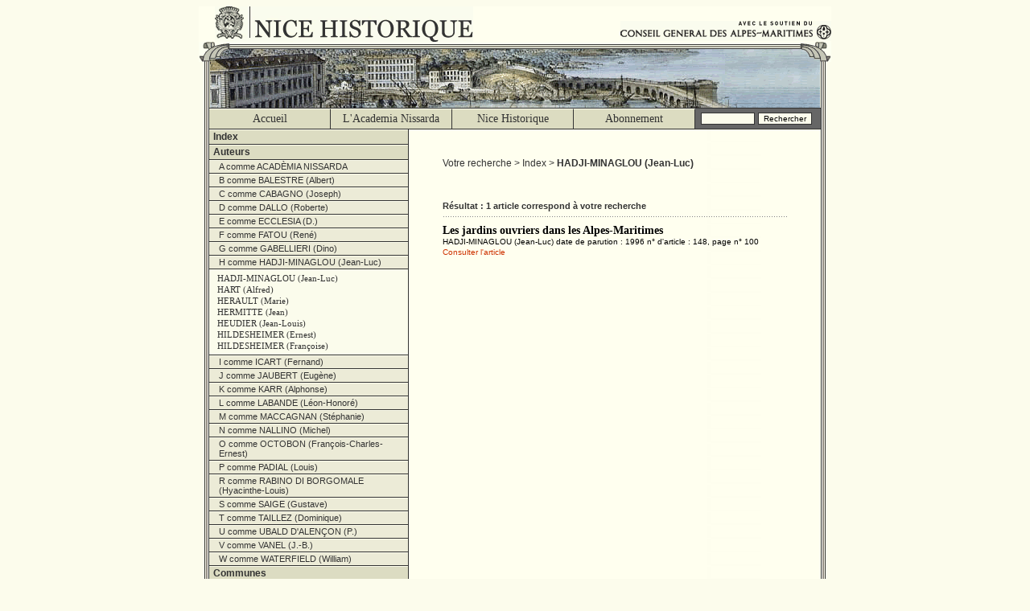

--- FILE ---
content_type: text/html; charset=UTF-8
request_url: https://www.nicehistorique.org/pge/articles.php?n1=auteurs&n2=H-auteurs&articles=HADJI-MINAGLOU+%28Jean-Luc%29
body_size: 48436
content:
<!DOCTYPE HTML PUBLIC "-//W3C//DTD HTML 4.01 Transitional//EN">
<html lang="fr">
<head>
	<!-- Google tag (gtag.js) -->
<script async src="https://www.googletagmanager.com/gtag/js?id=G-7DKR0LHVSE"></script>
<script>
    window.dataLayer = window.dataLayer || [];

    function gtag() {
        dataLayer.push(arguments);
    }
    gtag('js', new Date());

    gtag('config', 'G-7DKR0LHVSE');
</script>	<meta http-equiv="Content-Type" content="text/html; charset=iso-8859-1">
<title>Site Officiel : Nice Historique (Acad&egrave;mia Nissarda - Copyright &copy; 2003-2004).</title>
<script type="text/javascript" src="../jst/javascript.js"></script>
<link href="../css/screen.css" rel="stylesheet" type="text/css" media="screen">
<link href="../css/print.css" rel="stylesheet" type="text/css" media="print"></head>

<body>
<table id="main" cellspacing="0" cellpadding="0" border="0">
	<tr>
		<td id="headmaster">
			<h1><a href="http://www.nicehistorique.org/" title="Nice Historique - Academia Nissarda"><span>Nice Historique</span></a></h1>
<h2><a href="http://www.cg06.fr/" title="Le conseil g�n�ral des Alpes-Maritimes"><span>Avec le soutien du conseil g�n�ral des Alpes Maritimes</span></a></h2>		</td>
	</tr>
	<tr>
		<td id="banner"><span>Nice Historique</span></td>
	</tr>
	<tr>
		<td>
			<table id="menu" cellspacing="0" cellpadding="0" border="0" align="center">
	<tr>
		<td><a href="/index.php"  >Accueil</a></td>
		<td><a href="http://www.academia-nissarda.org/"   target="_blank" >L'Academia Nissarda</a></td>
		<td><a href="/pge/nice-historique.php"  >Nice Historique</a></td>
		<td><a href="http://www.academia-nissarda.org/index.php?option=com_content&view=article&id=2&Itemid=3" target="_blank">Abonnement</a></td>
		<td id="search"  ><form method="get" action="/search/"><input name="words" type="text" id="words" size="9" maxlength="30" value=""><input type="submit" value="Rechercher"></form></td>
	</tr>
</table>
		</td>
	</tr>
	<tr>
		<td>
			<table id="content" cellspacing="0" cellpadding="0" border="0" align="center">
				<tr>
					<td id="navigation">
						<h1 title="Consulter Nice Historique par Index" onclick="swd('indexes'); return false;">Index</h1><div id="indexes" ><h2 title="A la veille de 1860" onclick="swd('A-indexes'); return false;">A comme A la veille de 1860</h2>
<ul id="A-indexes" ><li><a href="/pge/articles.php?n1=indexes&n2=A-indexes&articles=A+la+veille+de+1860" title="A la veille de 1860">A la veille de 1860</a></li><li><a href="/pge/articles.php?n1=indexes&n2=A-indexes&articles=Abadie+%28l%27%29" title="Abadie (l')">Abadie (l')</a></li><li><a href="/pge/articles.php?n1=indexes&n2=A-indexes&articles=Abb%C3%A9+du+bal" title="Abb&eacute; du bal">Abb&eacute; du bal</a></li><li><a href="/pge/articles.php?n1=indexes&n2=A-indexes&articles=Abb%C3%A9%2C+Saint-Pons%2C+Nice" title="Abb&eacute;, Saint-Pons, Nice">Abb&eacute;, Saint-Pons, Nice</a></li><li><a href="/pge/articles.php?n1=indexes&n2=A-indexes&articles=Acad%C3%A8mia+Nissarda" title="Acad&egrave;mia Nissarda">Acad&egrave;mia Nissarda</a></li><li><a href="/pge/articles.php?n1=indexes&n2=A-indexes&articles=Acad%C3%A9mie+de+Sospel" title="Acad&eacute;mie de Sospel">Acad&eacute;mie de Sospel</a></li><li><a href="/pge/articles.php?n1=indexes&n2=A-indexes&articles=Accoucheuse%2C+Nice" title="Accoucheuse, Nice">Accoucheuse, Nice</a></li><li><a href="/pge/articles.php?n1=indexes&n2=A-indexes&articles=Action+sociale" title="Action sociale">Action sociale</a></li><li><a href="/pge/articles.php?n1=indexes&n2=A-indexes&articles=Administration+sarde" title="Administration sarde">Administration sarde</a></li><li><a href="/pge/articles.php?n1=indexes&n2=A-indexes&articles=Administration%2C+Nice+%28comt%C3%A9%29%2C+1814-1848" title="Administration, Nice (comt&eacute;), 1814-1848">Administration, Nice (comt&eacute;), 1814-1848</a></li><li><a href="/pge/articles.php?n1=indexes&n2=A-indexes&articles=Adunicates" title="Adunicates">Adunicates</a></li><li><a href="/pge/articles.php?n1=indexes&n2=A-indexes&articles=Age+du+bronze" title="Age du bronze">Age du bronze</a></li><li><a href="/pge/articles.php?n1=indexes&n2=A-indexes&articles=Agel+%28mont%29" title="Agel (mont)">Agel (mont)</a></li><li><a href="/pge/articles.php?n1=indexes&n2=A-indexes&articles=Agriculture" title="Agriculture">Agriculture</a></li><li><a href="/pge/articles.php?n1=indexes&n2=A-indexes&articles=Aigla+Nissarda" title="Aigla Nissarda">Aigla Nissarda</a></li><li><a href="/pge/articles.php?n1=indexes&n2=A-indexes&articles=Aix-en-Provence" title="Aix-en-Provence">Aix-en-Provence</a></li><li><a href="/pge/articles.php?n1=indexes&n2=A-indexes&articles=Albert+1er+de+Monaco" title="Albert 1er de Monaco">Albert 1er de Monaco</a></li><li><a href="/pge/articles.php?n1=indexes&n2=A-indexes&articles=Alberti+%28famille%29" title="Alberti (famille)">Alberti (famille)</a></li><li><a href="/pge/articles.php?n1=indexes&n2=A-indexes&articles=Alberti+%28Joseph%29" title="Alberti (Joseph)">Alberti (Joseph)</a></li><li><a href="/pge/articles.php?n1=indexes&n2=A-indexes&articles=Alberti+%28Maurice+de%29" title="Alberti (Maurice de)">Alberti (Maurice de)</a></li><li><a href="/pge/articles.php?n1=indexes&n2=A-indexes&articles=Album+%28Pascal+Coste%29" title="Album (Pascal Coste)">Album (Pascal Coste)</a></li><li><a href="/pge/articles.php?n1=indexes&n2=A-indexes&articles=Album+de+la+V%C3%A9subie" title="Album de la V&eacute;subie">Album de la V&eacute;subie</a></li><li><a href="/pge/articles.php?n1=indexes&n2=A-indexes&articles=Album+de+Nice+%28Ziem%29" title="Album de Nice (Ziem)">Album de Nice (Ziem)</a></li><li><a href="/pge/articles.php?n1=indexes&n2=A-indexes&articles=Alen%C3%A7on+%28mus%C3%A9e+d%27%29" title="Alen&ccedil;on (mus&eacute;e d')">Alen&ccedil;on (mus&eacute;e d')</a></li><li><a href="/pge/articles.php?n1=indexes&n2=A-indexes&articles=Alimentation" title="Alimentation">Alimentation</a></li><li><a href="/pge/articles.php?n1=indexes&n2=A-indexes&articles=Alpes" title="Alpes">Alpes</a></li><li><a href="/pge/articles.php?n1=indexes&n2=A-indexes&articles=Alpes+maritimes+%28massif+des%29" title="Alpes maritimes (massif des)">Alpes maritimes (massif des)</a></li><li><a href="/pge/articles.php?n1=indexes&n2=A-indexes&articles=Alpes-Maritimes+%28d%C3%A9partement%29" title="Alpes-Maritimes (d&eacute;partement)">Alpes-Maritimes (d&eacute;partement)</a></li><li><a href="/pge/articles.php?n1=indexes&n2=A-indexes&articles=Alpes-Maritimes+%28massif+des%29" title="Alpes-Maritimes (massif des)">Alpes-Maritimes (massif des)</a></li><li><a href="/pge/articles.php?n1=indexes&n2=A-indexes&articles=Alpes-Martimes+%28d%C3%A9partement%29" title="Alpes-Martimes (d&eacute;partement)">Alpes-Martimes (d&eacute;partement)</a></li><li><a href="/pge/articles.php?n1=indexes&n2=A-indexes&articles=Alziari+de+Malauss%C3%A8ne+%28Fran%C3%A7ois%29" title="Alziari de Malauss&egrave;ne (Fran&ccedil;ois)">Alziari de Malauss&egrave;ne (Fran&ccedil;ois)</a></li><li><a href="/pge/articles.php?n1=indexes&n2=A-indexes&articles=Ambassade%2C+Nice" title="Ambassade, Nice">Ambassade, Nice</a></li><li><a href="/pge/articles.php?n1=indexes&n2=A-indexes&articles=Amelia+%28%C3%A9v%C3%AAque+d%27%29" title="Amelia (&eacute;v&ecirc;que d')">Amelia (&eacute;v&ecirc;que d')</a></li><li><a href="/pge/articles.php?n1=indexes&n2=A-indexes&articles=Andon" title="Andon">Andon</a></li><li><a href="/pge/articles.php?n1=indexes&n2=A-indexes&articles=Andreis+%28g%C3%A9n%C3%A9ral%29" title="Andreis (g&eacute;n&eacute;ral)">Andreis (g&eacute;n&eacute;ral)</a></li><li><a href="/pge/articles.php?n1=indexes&n2=A-indexes&articles=Andrioli+%28Louis%29" title="Andrioli (Louis)">Andrioli (Louis)</a></li><li><a href="/pge/articles.php?n1=indexes&n2=A-indexes&articles=Angevins" title="Angevins">Angevins</a></li><li><a href="/pge/articles.php?n1=indexes&n2=A-indexes&articles=Anglais%2C+C%C3%B4te+d%27Azur" title="Anglais, C&ocirc;te d'Azur">Anglais, C&ocirc;te d'Azur</a></li><li><a href="/pge/articles.php?n1=indexes&n2=A-indexes&articles=Anglais%2C+Nice" title="Anglais, Nice">Anglais, Nice</a></li><li><a href="/pge/articles.php?n1=indexes&n2=A-indexes&articles=Anne+de+Savoie" title="Anne de Savoie">Anne de Savoie</a></li><li><a href="/pge/articles.php?n1=indexes&n2=A-indexes&articles=Ann%C3%A9e+1860" title="Ann&eacute;e 1860">Ann&eacute;e 1860</a></li><li><a href="/pge/articles.php?n1=indexes&n2=A-indexes&articles=Annexion%2C+1860" title="Annexion, 1860">Annexion, 1860</a></li><li><a href="/pge/articles.php?n1=indexes&n2=A-indexes&articles=Annexion%2C+Nice%2C+1860" title="Annexion, Nice, 1860">Annexion, Nice, 1860</a></li><li><a href="/pge/articles.php?n1=indexes&n2=A-indexes&articles=Anniversaire" title="Anniversaire">Anniversaire</a></li><li><a href="/pge/articles.php?n1=indexes&n2=A-indexes&articles=Anselme+%28g%C3%A9n%C3%A9ral+d%27%29" title="Anselme (g&eacute;n&eacute;ral d')">Anselme (g&eacute;n&eacute;ral d')</a></li><li><a href="/pge/articles.php?n1=indexes&n2=A-indexes&articles=Antibes" title="Antibes">Antibes</a></li><li><a href="/pge/articles.php?n1=indexes&n2=A-indexes&articles=Aoste" title="Aoste">Aoste</a></li><li><a href="/pge/articles.php?n1=indexes&n2=A-indexes&articles=Aquarelle" title="Aquarelle">Aquarelle</a></li><li><a href="/pge/articles.php?n1=indexes&n2=A-indexes&articles=Arbitres" title="Arbitres">Arbitres</a></li><li><a href="/pge/articles.php?n1=indexes&n2=A-indexes&articles=Arbitres%2C+Villefranche" title="Arbitres, Villefranche">Arbitres, Villefranche</a></li><li><a href="/pge/articles.php?n1=indexes&n2=A-indexes&articles=Arch%C3%A9ologie" title="Arch&eacute;ologie">Arch&eacute;ologie</a></li><li><a href="/pge/articles.php?n1=indexes&n2=A-indexes&articles=Arch%C3%A9ologie+sous-marine" title="Arch&eacute;ologie sous-marine">Arch&eacute;ologie sous-marine</a></li><li><a href="/pge/articles.php?n1=indexes&n2=A-indexes&articles=Arch%C3%A9ologie%2C+Alpes-Maritimes" title="Arch&eacute;ologie, Alpes-Maritimes">Arch&eacute;ologie, Alpes-Maritimes</a></li><li><a href="/pge/articles.php?n1=indexes&n2=A-indexes&articles=Architecture+civile" title="Architecture civile">Architecture civile</a></li><li><a href="/pge/articles.php?n1=indexes&n2=A-indexes&articles=Architecture+religieuse" title="Architecture religieuse">Architecture religieuse</a></li><li><a href="/pge/articles.php?n1=indexes&n2=A-indexes&articles=Archives+d%C3%A9partementales+des+A-M" title="Archives d&eacute;partementales des A-M">Archives d&eacute;partementales des A-M</a></li><li><a href="/pge/articles.php?n1=indexes&n2=A-indexes&articles=Archives+municipales%2C+Nice" title="Archives municipales, Nice">Archives municipales, Nice</a></li><li><a href="/pge/articles.php?n1=indexes&n2=A-indexes&articles=Archives%2C+Tribunal+de+commerce%2C+Nice" title="Archives, Tribunal de commerce, Nice">Archives, Tribunal de commerce, Nice</a></li><li><a href="/pge/articles.php?n1=indexes&n2=A-indexes&articles=Archivio+di+Stato%2C+Turin" title="Archivio di Stato, Turin">Archivio di Stato, Turin</a></li><li><a href="/pge/articles.php?n1=indexes&n2=A-indexes&articles=Armanac+nissart" title="Armanac nissart">Armanac nissart</a></li><li><a href="/pge/articles.php?n1=indexes&n2=A-indexes&articles=Arm%C3%A9e" title="Arm&eacute;e">Arm&eacute;e</a></li><li><a href="/pge/articles.php?n1=indexes&n2=A-indexes&articles=Arm%C3%A9e+d%27Italie" title="Arm&eacute;e d'Italie">Arm&eacute;e d'Italie</a></li><li><a href="/pge/articles.php?n1=indexes&n2=A-indexes&articles=Arm%C3%A9e+de+la+Loire" title="Arm&eacute;e de la Loire">Arm&eacute;e de la Loire</a></li><li><a href="/pge/articles.php?n1=indexes&n2=A-indexes&articles=Arm%C3%A9e+fran%C3%A7aise%2C+1870-1914" title="Arm&eacute;e fran&ccedil;aise, 1870-1914">Arm&eacute;e fran&ccedil;aise, 1870-1914</a></li><li><a href="/pge/articles.php?n1=indexes&n2=A-indexes&articles=Arm%C3%A9e+gallispane" title="Arm&eacute;e gallispane">Arm&eacute;e gallispane</a></li><li><a href="/pge/articles.php?n1=indexes&n2=A-indexes&articles=Arm%C3%A9e+sarde%2C+1792" title="Arm&eacute;e sarde, 1792">Arm&eacute;e sarde, 1792</a></li><li><a href="/pge/articles.php?n1=indexes&n2=A-indexes&articles=Arm%C3%A9e%2C+recrutement%2C+Nice" title="Arm&eacute;e, recrutement, Nice">Arm&eacute;e, recrutement, Nice</a></li><li><a href="/pge/articles.php?n1=indexes&n2=A-indexes&articles=Armoiries" title="Armoiries">Armoiries</a></li><li><a href="/pge/articles.php?n1=indexes&n2=A-indexes&articles=Armoiries%2C+Nice" title="Armoiries, Nice">Armoiries, Nice</a></li><li><a href="/pge/articles.php?n1=indexes&n2=A-indexes&articles=Armorial%2C+%C3%A9v%C3%AAque%2C+Nice" title="Armorial, &eacute;v&ecirc;que, Nice">Armorial, &eacute;v&ecirc;que, Nice</a></li><li><a href="/pge/articles.php?n1=indexes&n2=A-indexes&articles=Armorial%2C+Nice+%28comt%C3%A9%29" title="Armorial, Nice (comt&eacute;)">Armorial, Nice (comt&eacute;)</a></li><li><a href="/pge/articles.php?n1=indexes&n2=A-indexes&articles=Art+ni%C3%A7ois+r%C3%A9gional" title="Art ni&ccedil;ois r&eacute;gional">Art ni&ccedil;ois r&eacute;gional</a></li><li><a href="/pge/articles.php?n1=indexes&n2=A-indexes&articles=Art+religieux" title="Art religieux">Art religieux</a></li><li><a href="/pge/articles.php?n1=indexes&n2=A-indexes&articles=Art+roman" title="Art roman">Art roman</a></li><li><a href="/pge/articles.php?n1=indexes&n2=A-indexes&articles=Ascros" title="Ascros">Ascros</a></li><li><a href="/pge/articles.php?n1=indexes&n2=A-indexes&articles=Aspremont" title="Aspremont">Aspremont</a></li><li><a href="/pge/articles.php?n1=indexes&n2=A-indexes&articles=Assembl%C3%A9e+g%C3%A9n%C3%A9rale" title="Assembl&eacute;e g&eacute;n&eacute;rale">Assembl&eacute;e g&eacute;n&eacute;rale</a></li><li><a href="/pge/articles.php?n1=indexes&n2=A-indexes&articles=Assistance" title="Assistance">Assistance</a></li><li><a href="/pge/articles.php?n1=indexes&n2=A-indexes&articles=Assistance+m%C3%A9dicale" title="Assistance m&eacute;dicale">Assistance m&eacute;dicale</a></li><li><a href="/pge/articles.php?n1=indexes&n2=A-indexes&articles=Astesan+%28Jean-Fran%C3%A7ois%29" title="Astesan (Jean-Fran&ccedil;ois)">Astesan (Jean-Fran&ccedil;ois)</a></li><li><a href="/pge/articles.php?n1=indexes&n2=A-indexes&articles=Aubenas+%28Roger%29" title="Aubenas (Roger)">Aubenas (Roger)</a></li><li><a href="/pge/articles.php?n1=indexes&n2=A-indexes&articles=Auberge%2C+Nice" title="Auberge, Nice">Auberge, Nice</a></li><li><a href="/pge/articles.php?n1=indexes&n2=A-indexes&articles=Auda+%28Jean-Michel%29" title="Auda (Jean-Michel)">Auda (Jean-Michel)</a></li><li><a href="/pge/articles.php?n1=indexes&n2=A-indexes&articles=Audiffredi+%28famille%29" title="Audiffredi (famille)">Audiffredi (famille)</a></li><li><a href="/pge/articles.php?n1=indexes&n2=A-indexes&articles=Augustins+%28couvent%29%2C+Nice" title="Augustins (couvent), Nice">Augustins (couvent), Nice</a></li><li><a href="/pge/articles.php?n1=indexes&n2=A-indexes&articles=Aulbe+%28affaire+de+l%27%29" title="Aulbe (affaire de l')">Aulbe (affaire de l')</a></li><li><a href="/pge/articles.php?n1=indexes&n2=A-indexes&articles=Aulbe+%28affaire+de%29%2C+Nice" title="Aulbe (affaire de), Nice">Aulbe (affaire de), Nice</a></li><li><a href="/pge/articles.php?n1=indexes&n2=A-indexes&articles=Aurelienne+%28voie%29" title="Aurelienne (voie)">Aurelienne (voie)</a></li><li><a href="/pge/articles.php?n1=indexes&n2=A-indexes&articles=Auron" title="Auron">Auron</a></li><li><a href="/pge/articles.php?n1=indexes&n2=A-indexes&articles=Austro-Sardes" title="Austro-Sardes">Austro-Sardes</a></li><li><a href="/pge/articles.php?n1=indexes&n2=A-indexes&articles=Autun" title="Autun">Autun</a></li><li><a href="/pge/articles.php?n1=indexes&n2=A-indexes&articles=Autun+%28+bataille+d%27%29" title="Autun ( bataille d')">Autun ( bataille d')</a></li><li><a href="/pge/articles.php?n1=indexes&n2=A-indexes&articles=Auvare" title="Auvare">Auvare</a></li><li><a href="/pge/articles.php?n1=indexes&n2=A-indexes&articles=Aviation" title="Aviation">Aviation</a></li></ul>
<h2 title="Bac (Ferdinand)" onclick="swd('B-indexes'); return false;">B comme Bac (Ferdinand)</h2>
<ul id="B-indexes" ><li><a href="/pge/articles.php?n1=indexes&n2=B-indexes&articles=Bac+%28Ferdinand%29" title="Bac (Ferdinand)">Bac (Ferdinand)</a></li><li><a href="/pge/articles.php?n1=indexes&n2=B-indexes&articles=Badat+%28Chronique+de+Jean%29" title="Badat (Chronique de Jean)">Badat (Chronique de Jean)</a></li><li><a href="/pge/articles.php?n1=indexes&n2=B-indexes&articles=Bairols" title="Bairols">Bairols</a></li><li><a href="/pge/articles.php?n1=indexes&n2=B-indexes&articles=Balestre+%28Albert%29" title="Balestre (Albert)">Balestre (Albert)</a></li><li><a href="/pge/articles.php?n1=indexes&n2=B-indexes&articles=Bandites" title="Bandites">Bandites</a></li><li><a href="/pge/articles.php?n1=indexes&n2=B-indexes&articles=Banque+de+France%2C+Nice" title="Banque de France, Nice">Banque de France, Nice</a></li><li><a href="/pge/articles.php?n1=indexes&n2=B-indexes&articles=Banquet" title="Banquet">Banquet</a></li><li><a href="/pge/articles.php?n1=indexes&n2=B-indexes&articles=Banville+%28Th%C3%A9odore+de%29" title="Banville (Th&eacute;odore de)">Banville (Th&eacute;odore de)</a></li><li><a href="/pge/articles.php?n1=indexes&n2=B-indexes&articles=Baouss%C3%A9-Rouss%C3%A9+%28les%29" title="Baouss&eacute;-Rouss&eacute; (les)">Baouss&eacute;-Rouss&eacute; (les)</a></li><li><a href="/pge/articles.php?n1=indexes&n2=B-indexes&articles=Barba+Martin+%28Th%C3%A9%C3%A2tre+de%29" title="Barba Martin (Th&eacute;&acirc;tre de)">Barba Martin (Th&eacute;&acirc;tre de)</a></li><li><a href="/pge/articles.php?n1=indexes&n2=B-indexes&articles=Barbaresques%2C+Villefranche" title="Barbaresques, Villefranche">Barbaresques, Villefranche</a></li><li><a href="/pge/articles.php?n1=indexes&n2=B-indexes&articles=Barberi+%28Paul-%C3%89mile%29" title="Barberi (Paul-&Eacute;mile)">Barberi (Paul-&Eacute;mile)</a></li><li><a href="/pge/articles.php?n1=indexes&n2=B-indexes&articles=Barbets" title="Barbets">Barbets</a></li><li><a href="/pge/articles.php?n1=indexes&n2=B-indexes&articles=Barety+%28+Alexandre+%29" title="Barety ( Alexandre )">Barety ( Alexandre )</a></li><li><a href="/pge/articles.php?n1=indexes&n2=B-indexes&articles=Barety+%28Alexandre%29" title="Barety (Alexandre)">Barety (Alexandre)</a></li><li><a href="/pge/articles.php?n1=indexes&n2=B-indexes&articles=Barety+%28L%C3%A9on%29" title="Barety (L&eacute;on)">Barety (L&eacute;on)</a></li><li><a href="/pge/articles.php?n1=indexes&n2=B-indexes&articles=Barla+%28ch%C3%A2teau%29" title="Barla (ch&acirc;teau)">Barla (ch&acirc;teau)</a></li><li><a href="/pge/articles.php?n1=indexes&n2=B-indexes&articles=Barralis+Lions" title="Barralis Lions">Barralis Lions</a></li><li><a href="/pge/articles.php?n1=indexes&n2=B-indexes&articles=Barras" title="Barras">Barras</a></li><li><a href="/pge/articles.php?n1=indexes&n2=B-indexes&articles=Barraya+%28Louis%29" title="Barraya (Louis)">Barraya (Louis)</a></li><li><a href="/pge/articles.php?n1=indexes&n2=B-indexes&articles=Barucchi+%28Michel%29" title="Barucchi (Michel)">Barucchi (Michel)</a></li><li><a href="/pge/articles.php?n1=indexes&n2=B-indexes&articles=Bashkirtseff+%28famille%29" title="Bashkirtseff (famille)">Bashkirtseff (famille)</a></li><li><a href="/pge/articles.php?n1=indexes&n2=B-indexes&articles=Bashkirtseff+%28Marie%29" title="Bashkirtseff (Marie)">Bashkirtseff (Marie)</a></li><li><a href="/pge/articles.php?n1=indexes&n2=B-indexes&articles=Bataillon+scolaire" title="Bataillon scolaire">Bataillon scolaire</a></li><li><a href="/pge/articles.php?n1=indexes&n2=B-indexes&articles=B%C3%A2tardise" title="B&acirc;tardise">B&acirc;tardise</a></li><li><a href="/pge/articles.php?n1=indexes&n2=B-indexes&articles=Bavastro" title="Bavastro">Bavastro</a></li><li><a href="/pge/articles.php?n1=indexes&n2=B-indexes&articles=Bavastro+%28Marius%29" title="Bavastro (Marius)">Bavastro (Marius)</a></li><li><a href="/pge/articles.php?n1=indexes&n2=B-indexes&articles=B%C3%A9atrix+d%27Aviz" title="B&eacute;atrix d'Aviz">B&eacute;atrix d'Aviz</a></li><li><a href="/pge/articles.php?n1=indexes&n2=B-indexes&articles=Beaulieu" title="Beaulieu">Beaulieu</a></li><li><a href="/pge/articles.php?n1=indexes&n2=B-indexes&articles=Beaulieu-sur-mer" title="Beaulieu-sur-mer">Beaulieu-sur-mer</a></li><li><a href="/pge/articles.php?n1=indexes&n2=B-indexes&articles=Belgrand+%28Chanoine+Paul%29" title="Belgrand (Chanoine Paul)">Belgrand (Chanoine Paul)</a></li><li><a href="/pge/articles.php?n1=indexes&n2=B-indexes&articles=Belgrand+%28Fran%C3%A7ois%29" title="Belgrand (Fran&ccedil;ois)">Belgrand (Fran&ccedil;ois)</a></li><li><a href="/pge/articles.php?n1=indexes&n2=B-indexes&articles=Bellais+Nasckar+%28Abrahm%29" title="Bellais Nasckar (Abrahm)">Bellais Nasckar (Abrahm)</a></li><li><a href="/pge/articles.php?n1=indexes&n2=B-indexes&articles=Bellanda+%28Escolo+de%29" title="Bellanda (Escolo de)">Bellanda (Escolo de)</a></li><li><a href="/pge/articles.php?n1=indexes&n2=B-indexes&articles=Belle+%C3%A9poque%2C+Nice" title="Belle &eacute;poque, Nice">Belle &eacute;poque, Nice</a></li><li><a href="/pge/articles.php?n1=indexes&n2=B-indexes&articles=Bellet+%28baron+de%29" title="Bellet (baron de)">Bellet (baron de)</a></li><li><a href="/pge/articles.php?n1=indexes&n2=B-indexes&articles=Bellet+%28quartier+de%29" title="Bellet (quartier de)">Bellet (quartier de)</a></li><li><a href="/pge/articles.php?n1=indexes&n2=B-indexes&articles=Bellet+%28vin+de%29" title="Bellet (vin de)">Bellet (vin de)</a></li><li><a href="/pge/articles.php?n1=indexes&n2=B-indexes&articles=Bellet%2C+Nice" title="Bellet, Nice">Bellet, Nice</a></li><li><a href="/pge/articles.php?n1=indexes&n2=B-indexes&articles=Bellet%2C+vignoble%2C+Nice" title="Bellet, vignoble, Nice">Bellet, vignoble, Nice</a></li><li><a href="/pge/articles.php?n1=indexes&n2=B-indexes&articles=Belv%C3%A9d%C3%A8re" title="Belv&eacute;d&egrave;re">Belv&eacute;d&egrave;re</a></li><li><a href="/pge/articles.php?n1=indexes&n2=B-indexes&articles=Benoit+%28Fernand%29" title="Benoit (Fernand)">Benoit (Fernand)</a></li><li><a href="/pge/articles.php?n1=indexes&n2=B-indexes&articles=B%C3%A9ri+%28Edouard%29" title="B&eacute;ri (Edouard)">B&eacute;ri (Edouard)</a></li><li><a href="/pge/articles.php?n1=indexes&n2=B-indexes&articles=Berlioz+%28Hector%29" title="Berlioz (Hector)">Berlioz (Hector)</a></li><li><a href="/pge/articles.php?n1=indexes&n2=B-indexes&articles=Bernardines+%28couvent%29%2C+Nice" title="Bernardines (couvent), Nice">Bernardines (couvent), Nice</a></li><li><a href="/pge/articles.php?n1=indexes&n2=B-indexes&articles=Berre-les-Alpes" title="Berre-les-Alpes">Berre-les-Alpes</a></li><li><a href="/pge/articles.php?n1=indexes&n2=B-indexes&articles=Berry+%28duchesse+de%29" title="Berry (duchesse de)">Berry (duchesse de)</a></li><li><a href="/pge/articles.php?n1=indexes&n2=B-indexes&articles=Berwick+%28duc+de%29" title="Berwick (duc de)">Berwick (duc de)</a></li><li><a href="/pge/articles.php?n1=indexes&n2=B-indexes&articles=Beu+%28mademoiselle%29" title="Beu (mademoiselle)">Beu (mademoiselle)</a></li><li><a href="/pge/articles.php?n1=indexes&n2=B-indexes&articles=Beuil" title="Beuil">Beuil</a></li><li><a href="/pge/articles.php?n1=indexes&n2=B-indexes&articles=Bevera+%28vall%C3%A9e+de+la%29" title="Bevera (vall&eacute;e de la)">Bevera (vall&eacute;e de la)</a></li><li><a href="/pge/articles.php?n1=indexes&n2=B-indexes&articles=Bibliographie" title="Bibliographie">Bibliographie</a></li><li><a href="/pge/articles.php?n1=indexes&n2=B-indexes&articles=Bibliographie+ni%C3%A7oise" title="Bibliographie ni&ccedil;oise">Bibliographie ni&ccedil;oise</a></li><li><a href="/pge/articles.php?n1=indexes&n2=B-indexes&articles=Bibliophilie" title="Bibliophilie">Bibliophilie</a></li><li><a href="/pge/articles.php?n1=indexes&n2=B-indexes&articles=Biblioth%C3%A8que+de+Carpentras" title="Biblioth&egrave;que de Carpentras">Biblioth&egrave;que de Carpentras</a></li><li><a href="/pge/articles.php?n1=indexes&n2=B-indexes&articles=Biblioth%C3%A8que+de+Cessole" title="Biblioth&egrave;que de Cessole">Biblioth&egrave;que de Cessole</a></li><li><a href="/pge/articles.php?n1=indexes&n2=B-indexes&articles=Biblioth%C3%A8que+de+Cessole%2C+Nice" title="Biblioth&egrave;que de Cessole, Nice">Biblioth&egrave;que de Cessole, Nice</a></li><li><a href="/pge/articles.php?n1=indexes&n2=B-indexes&articles=Biblioth%C3%A8que+municipale+de+Nice" title="Biblioth&egrave;que municipale de Nice">Biblioth&egrave;que municipale de Nice</a></li><li><a href="/pge/articles.php?n1=indexes&n2=B-indexes&articles=Biblioth%C3%A8que+municipale%2C+Nice" title="Biblioth&egrave;que municipale, Nice">Biblioth&egrave;que municipale, Nice</a></li><li><a href="/pge/articles.php?n1=indexes&n2=B-indexes&articles=Biblioth%C3%A8que%2C+%C3%A9v%C3%AAque+Provana" title="Biblioth&egrave;que, &eacute;v&ecirc;que Provana">Biblioth&egrave;que, &eacute;v&ecirc;que Provana</a></li><li><a href="/pge/articles.php?n1=indexes&n2=B-indexes&articles=Biblioth%C3%A8que%2C+Louis+de+Grimaldi" title="Biblioth&egrave;que, Louis de Grimaldi">Biblioth&egrave;que, Louis de Grimaldi</a></li><li><a href="/pge/articles.php?n1=indexes&n2=B-indexes&articles=Biblioth%C3%A8que%2C+Pierre+Gioffredo" title="Biblioth&egrave;que, Pierre Gioffredo">Biblioth&egrave;que, Pierre Gioffredo</a></li><li><a href="/pge/articles.php?n1=indexes&n2=B-indexes&articles=Bienfaisance+%28%C3%A9tablissements+de%29" title="Bienfaisance (&eacute;tablissements de)">Bienfaisance (&eacute;tablissements de)</a></li><li><a href="/pge/articles.php?n1=indexes&n2=B-indexes&articles=Bienfaisance+%28oeuvre+de%29" title="Bienfaisance (oeuvre de)">Bienfaisance (oeuvre de)</a></li><li><a href="/pge/articles.php?n1=indexes&n2=B-indexes&articles=Binet+%28Marguerite%29" title="Binet (Marguerite)">Binet (Marguerite)</a></li><li><a href="/pge/articles.php?n1=indexes&n2=B-indexes&articles=Biographie+ni%C3%A7oise" title="Biographie ni&ccedil;oise">Biographie ni&ccedil;oise</a></li><li><a href="/pge/articles.php?n1=indexes&n2=B-indexes&articles=Biot" title="Biot">Biot</a></li><li><a href="/pge/articles.php?n1=indexes&n2=B-indexes&articles=Biscarra+%28famille%29%2C+peintres" title="Biscarra (famille), peintres">Biscarra (famille), peintres</a></li><li><a href="/pge/articles.php?n1=indexes&n2=B-indexes&articles=Blanc+%28Marie%29" title="Blanc (Marie)">Blanc (Marie)</a></li><li><a href="/pge/articles.php?n1=indexes&n2=B-indexes&articles=Blanchi+%28A.%29" title="Blanchi (A.)">Blanchi (A.)</a></li><li><a href="/pge/articles.php?n1=indexes&n2=B-indexes&articles=Blanchi+%28famille%29" title="Blanchi (famille)">Blanchi (famille)</a></li><li><a href="/pge/articles.php?n1=indexes&n2=B-indexes&articles=Blanchi+%28F%C3%A9lix%29" title="Blanchi (F&eacute;lix)">Blanchi (F&eacute;lix)</a></li><li><a href="/pge/articles.php?n1=indexes&n2=B-indexes&articles=Blanqui+%28Auguste%29" title="Blanqui (Auguste)">Blanqui (Auguste)</a></li><li><a href="/pge/articles.php?n1=indexes&n2=B-indexes&articles=Blanqui+%28Jean-Dominique%29" title="Blanqui (Jean-Dominique)">Blanqui (Jean-Dominique)</a></li><li><a href="/pge/articles.php?n1=indexes&n2=B-indexes&articles=Bl%C3%A9%2C+Nice%2C+1792-1793" title="Bl&eacute;, Nice, 1792-1793">Bl&eacute;, Nice, 1792-1793</a></li><li><a href="/pge/articles.php?n1=indexes&n2=B-indexes&articles=Bodard+%28Pierre%29" title="Bodard (Pierre)">Bodard (Pierre)</a></li><li><a href="/pge/articles.php?n1=indexes&n2=B-indexes&articles=Bois+du+Var%2C+Nice" title="Bois du Var, Nice">Bois du Var, Nice</a></li><li><a href="/pge/articles.php?n1=indexes&n2=B-indexes&articles=Boll%C3%A8ne-V%C3%A9subie+%28La%29" title="Boll&egrave;ne-V&eacute;subie (La)">Boll&egrave;ne-V&eacute;subie (La)</a></li><li><a href="/pge/articles.php?n1=indexes&n2=B-indexes&articles=Bonaparte" title="Bonaparte">Bonaparte</a></li><li><a href="/pge/articles.php?n1=indexes&n2=B-indexes&articles=Bonaparte+%28famille%29" title="Bonaparte (famille)">Bonaparte (famille)</a></li><li><a href="/pge/articles.php?n1=indexes&n2=B-indexes&articles=Bonaparte+%28Pauline%29" title="Bonaparte (Pauline)">Bonaparte (Pauline)</a></li><li><a href="/pge/articles.php?n1=indexes&n2=B-indexes&articles=Bonardi-Mangarde" title="Bonardi-Mangarde">Bonardi-Mangarde</a></li><li><a href="/pge/articles.php?n1=indexes&n2=B-indexes&articles=Bonfils+%28Stanislas%29" title="Bonfils (Stanislas)">Bonfils (Stanislas)</a></li><li><a href="/pge/articles.php?n1=indexes&n2=B-indexes&articles=Bonheur+%28Raymond%29" title="Bonheur (Raymond)">Bonheur (Raymond)</a></li><li><a href="/pge/articles.php?n1=indexes&n2=B-indexes&articles=Boniface-Papacin+%28amiral%29" title="Boniface-Papacin (amiral)">Boniface-Papacin (amiral)</a></li><li><a href="/pge/articles.php?n1=indexes&n2=B-indexes&articles=Bonifacy+%28abb%C3%A9%29" title="Bonifacy (abb&eacute;)">Bonifacy (abb&eacute;)</a></li><li><a href="/pge/articles.php?n1=indexes&n2=B-indexes&articles=Bonson" title="Bonson">Bonson</a></li><li><a href="/pge/articles.php?n1=indexes&n2=B-indexes&articles=Borriglione" title="Borriglione">Borriglione</a></li><li><a href="/pge/articles.php?n1=indexes&n2=B-indexes&articles=Botanistes+aux+sommets" title="Botanistes aux sommets">Botanistes aux sommets</a></li><li><a href="/pge/articles.php?n1=indexes&n2=B-indexes&articles=Botta" title="Botta">Botta</a></li><li><a href="/pge/articles.php?n1=indexes&n2=B-indexes&articles=Bottin+%28Andr%C3%A9%29" title="Bottin (Andr&eacute;)">Bottin (Andr&eacute;)</a></li><li><a href="/pge/articles.php?n1=indexes&n2=B-indexes&articles=Bouliste%2C+Nice" title="Bouliste, Nice">Bouliste, Nice</a></li><li><a href="/pge/articles.php?n1=indexes&n2=B-indexes&articles=Bourreau%2C+Nice" title="Bourreau, Nice">Bourreau, Nice</a></li><li><a href="/pge/articles.php?n1=indexes&n2=B-indexes&articles=Boutau%2C+Levens" title="Boutau, Levens">Boutau, Levens</a></li><li><a href="/pge/articles.php?n1=indexes&n2=B-indexes&articles=Bouyon" title="Bouyon">Bouyon</a></li><li><a href="/pge/articles.php?n1=indexes&n2=B-indexes&articles=Bouzieyas" title="Bouzieyas">Bouzieyas</a></li><li><a href="/pge/articles.php?n1=indexes&n2=B-indexes&articles=Boyol" title="Boyol">Boyol</a></li><li><a href="/pge/articles.php?n1=indexes&n2=B-indexes&articles=Braus+%28col+de%29" title="Braus (col de)">Braus (col de)</a></li><li><a href="/pge/articles.php?n1=indexes&n2=B-indexes&articles=Br%C3%A9a+%28famille%29" title="Br&eacute;a (famille)">Br&eacute;a (famille)</a></li><li><a href="/pge/articles.php?n1=indexes&n2=B-indexes&articles=Breil-sur-Roya" title="Breil-sur-Roya">Breil-sur-Roya</a></li><li><a href="/pge/articles.php?n1=indexes&n2=B-indexes&articles=Brero+%28Gioachino%29" title="Brero (Gioachino)">Brero (Gioachino)</a></li><li><a href="/pge/articles.php?n1=indexes&n2=B-indexes&articles=Br%C3%A8s+%28Joseph%29" title="Br&egrave;s (Joseph)">Br&egrave;s (Joseph)</a></li><li><a href="/pge/articles.php?n1=indexes&n2=B-indexes&articles=Brigandage" title="Brigandage">Brigandage</a></li><li><a href="/pge/articles.php?n1=indexes&n2=B-indexes&articles=Brigue+%28La%29" title="Brigue (La)">Brigue (La)</a></li><li><a href="/pge/articles.php?n1=indexes&n2=B-indexes&articles=Broc+%28le%29" title="Broc (le)">Broc (le)</a></li><li><a href="/pge/articles.php?n1=indexes&n2=B-indexes&articles=Brun+%28Fran%C3%A7ois%29" title="Brun (Fran&ccedil;ois)">Brun (Fran&ccedil;ois)</a></li><li><a href="/pge/articles.php?n1=indexes&n2=B-indexes&articles=Brunet+%28g%C3%A9n%C3%A9ral%29" title="Brunet (g&eacute;n&eacute;ral)">Brunet (g&eacute;n&eacute;ral)</a></li><li><a href="/pge/articles.php?n1=indexes&n2=B-indexes&articles=Bruni+%28famille%29" title="Bruni (famille)">Bruni (famille)</a></li><li><a href="/pge/articles.php?n1=indexes&n2=B-indexes&articles=Budget+municipal%2C+Nice%2C+15e+si%C3%A8cle" title="Budget municipal, Nice, 15e si&egrave;cle">Budget municipal, Nice, 15e si&egrave;cle</a></li><li><a href="/pge/articles.php?n1=indexes&n2=B-indexes&articles=Buffa+%28quartier%29%2C+Nice" title="Buffa (quartier), Nice">Buffa (quartier), Nice</a></li><li><a href="/pge/articles.php?n1=indexes&n2=B-indexes&articles=Buttet+%28famille+de%29" title="Buttet (famille de)">Buttet (famille de)</a></li></ul>
<h2 title="Cachiardi (Ange-Louis)" onclick="swd('C-indexes'); return false;">C comme Cachiardi (Ange-Louis)</h2>
<ul id="C-indexes" ><li><a href="/pge/articles.php?n1=indexes&n2=C-indexes&articles=Cachiardi+%28Ange-Louis%29" title="Cachiardi (Ange-Louis)">Cachiardi (Ange-Louis)</a></li><li><a href="/pge/articles.php?n1=indexes&n2=C-indexes&articles=Cachiardi%2C+1787" title="Cachiardi, 1787">Cachiardi, 1787</a></li><li><a href="/pge/articles.php?n1=indexes&n2=C-indexes&articles=Cachiardy+de+Montfleury+%28Philippe%29" title="Cachiardy de Montfleury (Philippe)">Cachiardy de Montfleury (Philippe)</a></li><li><a href="/pge/articles.php?n1=indexes&n2=C-indexes&articles=Cadran+solaire" title="Cadran solaire">Cadran solaire</a></li><li><a href="/pge/articles.php?n1=indexes&n2=C-indexes&articles=Cagnes-sur-mer" title="Cagnes-sur-mer">Cagnes-sur-mer</a></li><li><a href="/pge/articles.php?n1=indexes&n2=C-indexes&articles=Ca%C3%AFs+de+Pierlas" title="Ca&iuml;s de Pierlas">Ca&iuml;s de Pierlas</a></li><li><a href="/pge/articles.php?n1=indexes&n2=C-indexes&articles=Caissotti+%28Alexandre%29%2C+1784" title="Caissotti (Alexandre), 1784">Caissotti (Alexandre), 1784</a></li><li><a href="/pge/articles.php?n1=indexes&n2=C-indexes&articles=Calena%2C+Nice" title="Calena, Nice">Calena, Nice</a></li><li><a href="/pge/articles.php?n1=indexes&n2=C-indexes&articles=Calendrier+ni%C3%A7ois" title="Calendrier ni&ccedil;ois">Calendrier ni&ccedil;ois</a></li><li><a href="/pge/articles.php?n1=indexes&n2=C-indexes&articles=Calendrier%2C+1793" title="Calendrier, 1793">Calendrier, 1793</a></li><li><a href="/pge/articles.php?n1=indexes&n2=C-indexes&articles=Calosso+%28colonel%29" title="Calosso (colonel)">Calosso (colonel)</a></li><li><a href="/pge/articles.php?n1=indexes&n2=C-indexes&articles=Calvino+%28Jean-Baptiste%29" title="Calvino (Jean-Baptiste)">Calvino (Jean-Baptiste)</a></li><li><a href="/pge/articles.php?n1=indexes&n2=C-indexes&articles=Camous+%28Annibal%29" title="Camous (Annibal)">Camous (Annibal)</a></li><li><a href="/pge/articles.php?n1=indexes&n2=C-indexes&articles=Camp+retranch%C3%A9" title="Camp retranch&eacute;">Camp retranch&eacute;</a></li><li><a href="/pge/articles.php?n1=indexes&n2=C-indexes&articles=Campagne+ni%C3%A7oise" title="Campagne ni&ccedil;oise">Campagne ni&ccedil;oise</a></li><li><a href="/pge/articles.php?n1=indexes&n2=C-indexes&articles=Campagne%2C+Nice" title="Campagne, Nice">Campagne, Nice</a></li><li><a href="/pge/articles.php?n1=indexes&n2=C-indexes&articles=Campier" title="Campier">Campier</a></li><li><a href="/pge/articles.php?n1=indexes&n2=C-indexes&articles=Canavesio+%28Giovanni%29" title="Canavesio (Giovanni)">Canavesio (Giovanni)</a></li><li><a href="/pge/articles.php?n1=indexes&n2=C-indexes&articles=Cane+%28Andr%C3%A9%29" title="Cane (Andr&eacute;)">Cane (Andr&eacute;)</a></li><li><a href="/pge/articles.php?n1=indexes&n2=C-indexes&articles=Canestrier+%28Paul%29" title="Canestrier (Paul)">Canestrier (Paul)</a></li><li><a href="/pge/articles.php?n1=indexes&n2=C-indexes&articles=Cannes" title="Cannes">Cannes</a></li><li><a href="/pge/articles.php?n1=indexes&n2=C-indexes&articles=Cap-de-Provence" title="Cap-de-Provence">Cap-de-Provence</a></li><li><a href="/pge/articles.php?n1=indexes&n2=C-indexes&articles=Cap-Ferrat" title="Cap-Ferrat">Cap-Ferrat</a></li><li><a href="/pge/articles.php?n1=indexes&n2=C-indexes&articles=Capello+%28Pierre%29" title="Capello (Pierre)">Capello (Pierre)</a></li><li><a href="/pge/articles.php?n1=indexes&n2=C-indexes&articles=Capucins%2C+Nice" title="Capucins, Nice">Capucins, Nice</a></li><li><a href="/pge/articles.php?n1=indexes&n2=C-indexes&articles=Capucins%2C+Sospel" title="Capucins, Sospel">Capucins, Sospel</a></li><li><a href="/pge/articles.php?n1=indexes&n2=C-indexes&articles=Carabacel" title="Carabacel">Carabacel</a></li><li><a href="/pge/articles.php?n1=indexes&n2=C-indexes&articles=Carlone+%28Augustin%29" title="Carlone (Augustin)">Carlone (Augustin)</a></li><li><a href="/pge/articles.php?n1=indexes&n2=C-indexes&articles=Carlone+%28banque%29" title="Carlone (banque)">Carlone (banque)</a></li><li><a href="/pge/articles.php?n1=indexes&n2=C-indexes&articles=Carnaval" title="Carnaval">Carnaval</a></li><li><a href="/pge/articles.php?n1=indexes&n2=C-indexes&articles=Carnol%C3%A8s+%28prieur%C3%A9+de%29" title="Carnol&egrave;s (prieur&eacute; de)">Carnol&egrave;s (prieur&eacute; de)</a></li><li><a href="/pge/articles.php?n1=indexes&n2=C-indexes&articles=Carte+postale" title="Carte postale">Carte postale</a></li><li><a href="/pge/articles.php?n1=indexes&n2=C-indexes&articles=Casal+%28Joseph%29" title="Casal (Joseph)">Casal (Joseph)</a></li><li><a href="/pge/articles.php?n1=indexes&n2=C-indexes&articles=Casanova" title="Casanova">Casanova</a></li><li><a href="/pge/articles.php?n1=indexes&n2=C-indexes&articles=Casino%2C+Nice" title="Casino, Nice">Casino, Nice</a></li><li><a href="/pge/articles.php?n1=indexes&n2=C-indexes&articles=Cassini" title="Cassini">Cassini</a></li><li><a href="/pge/articles.php?n1=indexes&n2=C-indexes&articles=Cassini+%28Gio.-Domenico%29" title="Cassini (Gio.-Domenico)">Cassini (Gio.-Domenico)</a></li><li><a href="/pge/articles.php?n1=indexes&n2=C-indexes&articles=Castelli" title="Castelli">Castelli</a></li><li><a href="/pge/articles.php?n1=indexes&n2=C-indexes&articles=Cath%C3%A9drale+Sainte-Marie%2C+Nice" title="Cath&eacute;drale Sainte-Marie, Nice">Cath&eacute;drale Sainte-Marie, Nice</a></li><li><a href="/pge/articles.php?n1=indexes&n2=C-indexes&articles=Cath%C3%A9drale+Sainte-R%C3%A9parate+-+Un+joyau+du+baroque+ni%C3%A7ois+%28Nice%29" title="Cath&eacute;drale Sainte-R&eacute;parate - Un joyau du baroque ni&ccedil;ois (Nice)">Cath&eacute;drale Sainte-R&eacute;parate - Un joyau du baroque ni&ccedil;ois (Nice)</a></li><li><a href="/pge/articles.php?n1=indexes&n2=C-indexes&articles=Cath%C3%A9drale%2C+Monaco" title="Cath&eacute;drale, Monaco">Cath&eacute;drale, Monaco</a></li><li><a href="/pge/articles.php?n1=indexes&n2=C-indexes&articles=Cauvin+%28Antoine%29" title="Cauvin (Antoine)">Cauvin (Antoine)</a></li><li><a href="/pge/articles.php?n1=indexes&n2=C-indexes&articles=Cauvin+%28Fran%C3%A7ois%29" title="Cauvin (Fran&ccedil;ois)">Cauvin (Fran&ccedil;ois)</a></li><li><a href="/pge/articles.php?n1=indexes&n2=C-indexes&articles=Cauvin+%28Joachim%29" title="Cauvin (Joachim)">Cauvin (Joachim)</a></li><li><a href="/pge/articles.php?n1=indexes&n2=C-indexes&articles=Cella+%28Andr%C3%A9+de%29" title="Cella (Andr&eacute; de)">Cella (Andr&eacute; de)</a></li><li><a href="/pge/articles.php?n1=indexes&n2=C-indexes&articles=Celtique+%28l%27article%29" title="Celtique (l'article)">Celtique (l'article)</a></li><li><a href="/pge/articles.php?n1=indexes&n2=C-indexes&articles=Centre+Universitaire+M%C3%A9diterran%C3%A9en" title="Centre Universitaire M&eacute;diterran&eacute;en">Centre Universitaire M&eacute;diterran&eacute;en</a></li><li><a href="/pge/articles.php?n1=indexes&n2=C-indexes&articles=Cercle+constitutionnel" title="Cercle constitutionnel">Cercle constitutionnel</a></li><li><a href="/pge/articles.php?n1=indexes&n2=C-indexes&articles=Cercle+musical%2C+Nice" title="Cercle musical, Nice">Cercle musical, Nice</a></li><li><a href="/pge/articles.php?n1=indexes&n2=C-indexes&articles=Cercle+Philharmonique%2C+Nice" title="Cercle Philharmonique, Nice">Cercle Philharmonique, Nice</a></li><li><a href="/pge/articles.php?n1=indexes&n2=C-indexes&articles=Cessole+%28de%29" title="Cessole (de)">Cessole (de)</a></li><li><a href="/pge/articles.php?n1=indexes&n2=C-indexes&articles=Cessole+%28Henri+de%29" title="Cessole (Henri de)">Cessole (Henri de)</a></li><li><a href="/pge/articles.php?n1=indexes&n2=C-indexes&articles=Cessole+%28Victor+de%29" title="Cessole (Victor de)">Cessole (Victor de)</a></li><li><a href="/pge/articles.php?n1=indexes&n2=C-indexes&articles=Chabaud+de+Tourettes+%28Honor%C3%A9+IV%29" title="Chabaud de Tourettes (Honor&eacute; IV)">Chabaud de Tourettes (Honor&eacute; IV)</a></li><li><a href="/pge/articles.php?n1=indexes&n2=C-indexes&articles=Chanoines+de+Nice" title="Chanoines de Nice">Chanoines de Nice</a></li><li><a href="/pge/articles.php?n1=indexes&n2=C-indexes&articles=Chanson+ni%C3%A7oise" title="Chanson ni&ccedil;oise">Chanson ni&ccedil;oise</a></li><li><a href="/pge/articles.php?n1=indexes&n2=C-indexes&articles=Chant+du+Rhin" title="Chant du Rhin">Chant du Rhin</a></li><li><a href="/pge/articles.php?n1=indexes&n2=C-indexes&articles=Chapelle" title="Chapelle">Chapelle</a></li><li><a href="/pge/articles.php?n1=indexes&n2=C-indexes&articles=Chapelle+peinte" title="Chapelle peinte">Chapelle peinte</a></li><li><a href="/pge/articles.php?n1=indexes&n2=C-indexes&articles=Chapitre+cath%C3%A9dral%2C+Nice" title="Chapitre cath&eacute;dral, Nice">Chapitre cath&eacute;dral, Nice</a></li><li><a href="/pge/articles.php?n1=indexes&n2=C-indexes&articles=Charavilh" title="Charavilh">Charavilh</a></li><li><a href="/pge/articles.php?n1=indexes&n2=C-indexes&articles=Charivari%2C+1613" title="Charivari, 1613">Charivari, 1613</a></li><li><a href="/pge/articles.php?n1=indexes&n2=C-indexes&articles=Charles+III+de+Savoie" title="Charles III de Savoie">Charles III de Savoie</a></li><li><a href="/pge/articles.php?n1=indexes&n2=C-indexes&articles=Charles-Albert" title="Charles-Albert">Charles-Albert</a></li><li><a href="/pge/articles.php?n1=indexes&n2=C-indexes&articles=Charles-F%C3%A9lix" title="Charles-F&eacute;lix">Charles-F&eacute;lix</a></li><li><a href="/pge/articles.php?n1=indexes&n2=C-indexes&articles=Chasse%2C+Victor-Emmanuel" title="Chasse, Victor-Emmanuel">Chasse, Victor-Emmanuel</a></li><li><a href="/pge/articles.php?n1=indexes&n2=C-indexes&articles=Chasseur+alpin" title="Chasseur alpin">Chasseur alpin</a></li><li><a href="/pge/articles.php?n1=indexes&n2=C-indexes&articles=Ch%C3%A2teau+Barla%2C+Nice" title="Ch&acirc;teau Barla, Nice">Ch&acirc;teau Barla, Nice</a></li><li><a href="/pge/articles.php?n1=indexes&n2=C-indexes&articles=Ch%C3%A2teau+de+Nice" title="Ch&acirc;teau de Nice">Ch&acirc;teau de Nice</a></li><li><a href="/pge/articles.php?n1=indexes&n2=C-indexes&articles=Ch%C3%A2teau%2C+Beuil" title="Ch&acirc;teau, Beuil">Ch&acirc;teau, Beuil</a></li><li><a href="/pge/articles.php?n1=indexes&n2=C-indexes&articles=Ch%C3%A2teau%2C+Nice" title="Ch&acirc;teau, Nice">Ch&acirc;teau, Nice</a></li><li><a href="/pge/articles.php?n1=indexes&n2=C-indexes&articles=Ch%C3%A2teaugiron+%28Henri+de%29" title="Ch&acirc;teaugiron (Henri de)">Ch&acirc;teaugiron (Henri de)</a></li><li><a href="/pge/articles.php?n1=indexes&n2=C-indexes&articles=Ch%C3%A2teauneuf-de-Contes" title="Ch&acirc;teauneuf-de-Contes">Ch&acirc;teauneuf-de-Contes</a></li><li><a href="/pge/articles.php?n1=indexes&n2=C-indexes&articles=Ch%C3%A2teauneuf-de-Grasse" title="Ch&acirc;teauneuf-de-Grasse">Ch&acirc;teauneuf-de-Grasse</a></li><li><a href="/pge/articles.php?n1=indexes&n2=C-indexes&articles=Chef+d%E2%80%99orchestre%2C+Nice" title="Chef d&rsquo;orchestre, Nice">Chef d&rsquo;orchestre, Nice</a></li><li><a href="/pge/articles.php?n1=indexes&n2=C-indexes&articles=Chol%C3%A9ra" title="Chol&eacute;ra">Chol&eacute;ra</a></li><li><a href="/pge/articles.php?n1=indexes&n2=C-indexes&articles=Chr%C3%A9tienne+de+Savoie" title="Chr&eacute;tienne de Savoie">Chr&eacute;tienne de Savoie</a></li><li><a href="/pge/articles.php?n1=indexes&n2=C-indexes&articles=Chroniques+ni%C3%A7oises" title="Chroniques ni&ccedil;oises">Chroniques ni&ccedil;oises</a></li><li><a href="/pge/articles.php?n1=indexes&n2=C-indexes&articles=Chroniqueur%2C+Nice" title="Chroniqueur, Nice">Chroniqueur, Nice</a></li><li><a href="/pge/articles.php?n1=indexes&n2=C-indexes&articles=Chuet+%28Barth%C3%A9lemy%29" title="Chuet (Barth&eacute;lemy)">Chuet (Barth&eacute;lemy)</a></li><li><a href="/pge/articles.php?n1=indexes&n2=C-indexes&articles=Cimeti%C3%A9re+russe" title="Cimeti&eacute;re russe">Cimeti&eacute;re russe</a></li><li><a href="/pge/articles.php?n1=indexes&n2=C-indexes&articles=Cimeti%C3%A8re%2C+Nice" title="Cimeti&egrave;re, Nice">Cimeti&egrave;re, Nice</a></li><li><a href="/pge/articles.php?n1=indexes&n2=C-indexes&articles=Cimiez%2C+Nice" title="Cimiez, Nice">Cimiez, Nice</a></li><li><a href="/pge/articles.php?n1=indexes&n2=C-indexes&articles=Cin%C3%A9ma%2C+Nice" title="Cin&eacute;ma, Nice">Cin&eacute;ma, Nice</a></li><li><a href="/pge/articles.php?n1=indexes&n2=C-indexes&articles=Clans" title="Clans">Clans</a></li><li><a href="/pge/articles.php?n1=indexes&n2=C-indexes&articles=Clari+%28famille%29" title="Clari (famille)">Clari (famille)</a></li><li><a href="/pge/articles.php?n1=indexes&n2=C-indexes&articles=Cl%C3%A9s+de+la+ville%2C+Nice" title="Cl&eacute;s de la ville, Nice">Cl&eacute;s de la ville, Nice</a></li><li><a href="/pge/articles.php?n1=indexes&n2=C-indexes&articles=Climat%2C+Nice" title="Climat, Nice">Climat, Nice</a></li><li><a href="/pge/articles.php?n1=indexes&n2=C-indexes&articles=Climatoth%C3%A9rapie" title="Climatoth&eacute;rapie">Climatoth&eacute;rapie</a></li><li><a href="/pge/articles.php?n1=indexes&n2=C-indexes&articles=Cloches" title="Cloches">Cloches</a></li><li><a href="/pge/articles.php?n1=indexes&n2=C-indexes&articles=Coaraze" title="Coaraze">Coaraze</a></li><li><a href="/pge/articles.php?n1=indexes&n2=C-indexes&articles=Cocconato+%28Garin+de%29" title="Cocconato (Garin de)">Cocconato (Garin de)</a></li><li><a href="/pge/articles.php?n1=indexes&n2=C-indexes&articles=Cochereau+%28Pierre%29" title="Cochereau (Pierre)">Cochereau (Pierre)</a></li><li><a href="/pge/articles.php?n1=indexes&n2=C-indexes&articles=Col+de+Tende" title="Col de Tende">Col de Tende</a></li><li><a href="/pge/articles.php?n1=indexes&n2=C-indexes&articles=Colle+Ardente" title="Colle Ardente">Colle Ardente</a></li><li><a href="/pge/articles.php?n1=indexes&n2=C-indexes&articles=Coll%C3%A8ge%2C+Alpes-Maritimes" title="Coll&egrave;ge, Alpes-Maritimes">Coll&egrave;ge, Alpes-Maritimes</a></li><li><a href="/pge/articles.php?n1=indexes&n2=C-indexes&articles=Collet+%28Anthelme%29" title="Collet (Anthelme)">Collet (Anthelme)</a></li><li><a href="/pge/articles.php?n1=indexes&n2=C-indexes&articles=Collet+%28G+C+%29" title="Collet (G C )">Collet (G C )</a></li><li><a href="/pge/articles.php?n1=indexes&n2=C-indexes&articles=Colombo+%28maison+de+commerce%29" title="Colombo (maison de commerce)">Colombo (maison de commerce)</a></li><li><a href="/pge/articles.php?n1=indexes&n2=C-indexes&articles=Colonna+d%27Istria+%28%C3%A9v%C3%AAque%29" title="Colonna d'Istria (&eacute;v&ecirc;que)">Colonna d'Istria (&eacute;v&ecirc;que)</a></li><li><a href="/pge/articles.php?n1=indexes&n2=C-indexes&articles=Comit%C3%A9+de+Surveillance" title="Comit&eacute; de Surveillance">Comit&eacute; de Surveillance</a></li><li><a href="/pge/articles.php?n1=indexes&n2=C-indexes&articles=Commandant%2C+comt%C3%A9+de+Nice" title="Commandant, comt&eacute; de Nice">Commandant, comt&eacute; de Nice</a></li><li><a href="/pge/articles.php?n1=indexes&n2=C-indexes&articles=Commerce%2C+Nice" title="Commerce, Nice">Commerce, Nice</a></li><li><a href="/pge/articles.php?n1=indexes&n2=C-indexes&articles=Commerce%2C+Nice%2C+13e+si%C3%A8cle" title="Commerce, Nice, 13e si&egrave;cle">Commerce, Nice, 13e si&egrave;cle</a></li><li><a href="/pge/articles.php?n1=indexes&n2=C-indexes&articles=Compan" title="Compan">Compan</a></li><li><a href="/pge/articles.php?n1=indexes&n2=C-indexes&articles=Compendion+de+l%E2%80%99Abaco" title="Compendion de l&rsquo;Abaco">Compendion de l&rsquo;Abaco</a></li><li><a href="/pge/articles.php?n1=indexes&n2=C-indexes&articles=Comtat+venaissin" title="Comtat venaissin">Comtat venaissin</a></li><li><a href="/pge/articles.php?n1=indexes&n2=C-indexes&articles=Concordat" title="Concordat">Concordat</a></li><li><a href="/pge/articles.php?n1=indexes&n2=C-indexes&articles=Condition+ouvri%C3%A8re%2C+Nice" title="Condition ouvri&egrave;re, Nice">Condition ouvri&egrave;re, Nice</a></li><li><a href="/pge/articles.php?n1=indexes&n2=C-indexes&articles=Conf%C3%A9rence%2C+Acad%C3%A8mia" title="Conf&eacute;rence, Acad&egrave;mia">Conf&eacute;rence, Acad&egrave;mia</a></li><li><a href="/pge/articles.php?n1=indexes&n2=C-indexes&articles=Congr%C3%A8s%2C+1538" title="Congr&egrave;s, 1538">Congr&egrave;s, 1538</a></li><li><a href="/pge/articles.php?n1=indexes&n2=C-indexes&articles=Congr%C3%A8s%2C+La+Haye+%281709%29" title="Congr&egrave;s, La Haye (1709)">Congr&egrave;s, La Haye (1709)</a></li><li><a href="/pge/articles.php?n1=indexes&n2=C-indexes&articles=Congr%C3%A8s%2C+soci%C3%A9t%C3%A9s+savantes" title="Congr&egrave;s, soci&eacute;t&eacute;s savantes">Congr&egrave;s, soci&eacute;t&eacute;s savantes</a></li><li><a href="/pge/articles.php?n1=indexes&n2=C-indexes&articles=Conseil+g%C3%A9n%C3%A9ral%2C+Alpes-Maritimes" title="Conseil g&eacute;n&eacute;ral, Alpes-Maritimes">Conseil g&eacute;n&eacute;ral, Alpes-Maritimes</a></li><li><a href="/pge/articles.php?n1=indexes&n2=C-indexes&articles=Conseiller+municipal%2C+Nice" title="Conseiller municipal, Nice">Conseiller municipal, Nice</a></li><li><a href="/pge/articles.php?n1=indexes&n2=C-indexes&articles=Consiglio+d%27Ornato%2C+Nice" title="Consiglio d'Ornato, Nice">Consiglio d'Ornato, Nice</a></li><li><a href="/pge/articles.php?n1=indexes&n2=C-indexes&articles=Constantin+de+Ch%C3%A2teauneuf" title="Constantin de Ch&acirc;teauneuf">Constantin de Ch&acirc;teauneuf</a></li><li><a href="/pge/articles.php?n1=indexes&n2=C-indexes&articles=Constitution" title="Constitution">Constitution</a></li><li><a href="/pge/articles.php?n1=indexes&n2=C-indexes&articles=Construction+navale%2C+Villefranche" title="Construction navale, Villefranche">Construction navale, Villefranche</a></li><li><a href="/pge/articles.php?n1=indexes&n2=C-indexes&articles=Consul+de+France%2C+Nice" title="Consul de France, Nice">Consul de France, Nice</a></li><li><a href="/pge/articles.php?n1=indexes&n2=C-indexes&articles=Consul+syndic%2C+Nice" title="Consul syndic, Nice">Consul syndic, Nice</a></li><li><a href="/pge/articles.php?n1=indexes&n2=C-indexes&articles=Consulat+de+la+mer%2C+Nice" title="Consulat de la mer, Nice">Consulat de la mer, Nice</a></li><li><a href="/pge/articles.php?n1=indexes&n2=C-indexes&articles=Consulat%2C+1800-1804" title="Consulat, 1800-1804">Consulat, 1800-1804</a></li><li><a href="/pge/articles.php?n1=indexes&n2=C-indexes&articles=Consulat%2C+Nice+%28comt%C3%A9%29%2C+12e-13e+si%C3%A8cles" title="Consulat, Nice (comt&eacute;), 12e-13e si&egrave;cles">Consulat, Nice (comt&eacute;), 12e-13e si&egrave;cles</a></li><li><a href="/pge/articles.php?n1=indexes&n2=C-indexes&articles=Consulat%2C+Nice%2C+13e+si%C3%A8cle" title="Consulat, Nice, 13e si&egrave;cle">Consulat, Nice, 13e si&egrave;cle</a></li><li><a href="/pge/articles.php?n1=indexes&n2=C-indexes&articles=Contes" title="Contes">Contes</a></li><li><a href="/pge/articles.php?n1=indexes&n2=C-indexes&articles=Contes+ni%C3%A7ois" title="Contes ni&ccedil;ois">Contes ni&ccedil;ois</a></li><li><a href="/pge/articles.php?n1=indexes&n2=C-indexes&articles=Corniglion-Molinier+%28%C3%89douard%29" title="Corniglion-Molinier (&Eacute;douard)">Corniglion-Molinier (&Eacute;douard)</a></li><li><a href="/pge/articles.php?n1=indexes&n2=C-indexes&articles=Cornudet+%28plan%29%2C+Nice" title="Cornudet (plan), Nice">Cornudet (plan), Nice</a></li><li><a href="/pge/articles.php?n1=indexes&n2=C-indexes&articles=Corporandi+d%27Auvare" title="Corporandi d'Auvare">Corporandi d'Auvare</a></li><li><a href="/pge/articles.php?n1=indexes&n2=C-indexes&articles=Corporation%2C+Nice" title="Corporation, Nice">Corporation, Nice</a></li><li><a href="/pge/articles.php?n1=indexes&n2=C-indexes&articles=Correspondance+de+guerre" title="Correspondance de guerre">Correspondance de guerre</a></li><li><a href="/pge/articles.php?n1=indexes&n2=C-indexes&articles=Coste+%28Pascal%29" title="Coste (Pascal)">Coste (Pascal)</a></li><li><a href="/pge/articles.php?n1=indexes&n2=C-indexes&articles=Costume+ni%C3%A7ois" title="Costume ni&ccedil;ois">Costume ni&ccedil;ois</a></li><li><a href="/pge/articles.php?n1=indexes&n2=C-indexes&articles=Costume%2C+Nice" title="Costume, Nice">Costume, Nice</a></li><li><a href="/pge/articles.php?n1=indexes&n2=C-indexes&articles=C%C3%B4te+d%27Azur" title="C&ocirc;te d'Azur">C&ocirc;te d'Azur</a></li><li><a href="/pge/articles.php?n1=indexes&n2=C-indexes&articles=C%C3%B4te+d%E2%80%99Azur" title="C&ocirc;te d&rsquo;Azur">C&ocirc;te d&rsquo;Azur</a></li><li><a href="/pge/articles.php?n1=indexes&n2=C-indexes&articles=C%C3%B4te%2C+d%C3%A9fense" title="C&ocirc;te, d&eacute;fense">C&ocirc;te, d&eacute;fense</a></li><li><a href="/pge/articles.php?n1=indexes&n2=C-indexes&articles=Cottalorda" title="Cottalorda">Cottalorda</a></li><li><a href="/pge/articles.php?n1=indexes&n2=C-indexes&articles=Cour+d%27Appel%2C+Nice" title="Cour d'Appel, Nice">Cour d'Appel, Nice</a></li><li><a href="/pge/articles.php?n1=indexes&n2=C-indexes&articles=Cour+d%27Appel%2C+Nice%2C+1860" title="Cour d'Appel, Nice, 1860">Cour d'Appel, Nice, 1860</a></li><li><a href="/pge/articles.php?n1=indexes&n2=C-indexes&articles=Cours+Saleya%2C+Nice" title="Cours Saleya, Nice">Cours Saleya, Nice</a></li><li><a href="/pge/articles.php?n1=indexes&n2=C-indexes&articles=Coursegoules" title="Coursegoules">Coursegoules</a></li><li><a href="/pge/articles.php?n1=indexes&n2=C-indexes&articles=Couvent+des+fr%C3%A8res+mineurs%2C+Nice" title="Couvent des fr&egrave;res mineurs, Nice">Couvent des fr&egrave;res mineurs, Nice</a></li><li><a href="/pge/articles.php?n1=indexes&n2=C-indexes&articles=Cr%C3%A9dit+de+Nice" title="Cr&eacute;dit de Nice">Cr&eacute;dit de Nice</a></li><li><a href="/pge/articles.php?n1=indexes&n2=C-indexes&articles=Criminalit%C3%A9" title="Criminalit&eacute;">Criminalit&eacute;</a></li><li><a href="/pge/articles.php?n1=indexes&n2=C-indexes&articles=Croix+%28La%29" title="Croix (La)">Croix (La)</a></li><li><a href="/pge/articles.php?n1=indexes&n2=C-indexes&articles=Croix-blanche+%28r%C3%A9giment%29" title="Croix-blanche (r&eacute;giment)">Croix-blanche (r&eacute;giment)</a></li><li><a href="/pge/articles.php?n1=indexes&n2=C-indexes&articles=Croix-de-Marbre" title="Croix-de-Marbre">Croix-de-Marbre</a></li><li><a href="/pge/articles.php?n1=indexes&n2=C-indexes&articles=Croix-de-Marbre%2C+Nice" title="Croix-de-Marbre, Nice">Croix-de-Marbre, Nice</a></li><li><a href="/pge/articles.php?n1=indexes&n2=C-indexes&articles=Cruvelli+%28Sophie%29" title="Cruvelli (Sophie)">Cruvelli (Sophie)</a></li><li><a href="/pge/articles.php?n1=indexes&n2=C-indexes&articles=Cuisine+ni%C3%A7oise" title="Cuisine ni&ccedil;oise">Cuisine ni&ccedil;oise</a></li><li><a href="/pge/articles.php?n1=indexes&n2=C-indexes&articles=Cuisine%2C+Nice" title="Cuisine, Nice">Cuisine, Nice</a></li></ul>
<h2 title="Dabray (Joseph)" onclick="swd('D-indexes'); return false;">D comme Dabray (Joseph)</h2>
<ul id="D-indexes" ><li><a href="/pge/articles.php?n1=indexes&n2=D-indexes&articles=Dabray+%28Joseph%29" title="Dabray (Joseph)">Dabray (Joseph)</a></li><li><a href="/pge/articles.php?n1=indexes&n2=D-indexes&articles=Dalmas+%28Charles%29" title="Dalmas (Charles)">Dalmas (Charles)</a></li><li><a href="/pge/articles.php?n1=indexes&n2=D-indexes&articles=Dani+%28Les%29" title="Dani (Les)">Dani (Les)</a></li><li><a href="/pge/articles.php?n1=indexes&n2=D-indexes&articles=De+la+villa+au+mus%C3%A9e+Mass%C3%A9na+Histoires+d%27un+centenaire+1919+-+2019" title="De la villa au mus&eacute;e Mass&eacute;na Histoires d'un centenaire 1919 - 2019">De la villa au mus&eacute;e Mass&eacute;na Histoires d'un centenaire 1919 - 2019</a></li><li><a href="/pge/articles.php?n1=indexes&n2=D-indexes&articles=De+Orestis+%28familles%29" title="De Orestis (familles)">De Orestis (familles)</a></li><li><a href="/pge/articles.php?n1=indexes&n2=D-indexes&articles=D%C3%A9dition%2C+1388" title="D&eacute;dition, 1388">D&eacute;dition, 1388</a></li><li><a href="/pge/articles.php?n1=indexes&n2=D-indexes&articles=Del+Valle+%28chirurgien%29" title="Del Valle (chirurgien)">Del Valle (chirurgien)</a></li><li><a href="/pge/articles.php?n1=indexes&n2=D-indexes&articles=Delattre+%28Adolphe%29" title="Delattre (Adolphe)">Delattre (Adolphe)</a></li><li><a href="/pge/articles.php?n1=indexes&n2=D-indexes&articles=D%C3%A9linquance" title="D&eacute;linquance">D&eacute;linquance</a></li><li><a href="/pge/articles.php?n1=indexes&n2=D-indexes&articles=D%C3%A9linquance%2C+Nice" title="D&eacute;linquance, Nice">D&eacute;linquance, Nice</a></li><li><a href="/pge/articles.php?n1=indexes&n2=D-indexes&articles=Della+Rocca+%28comtesse%29" title="Della Rocca (comtesse)">Della Rocca (comtesse)</a></li><li><a href="/pge/articles.php?n1=indexes&n2=D-indexes&articles=D%C3%A9mographie" title="D&eacute;mographie">D&eacute;mographie</a></li><li><a href="/pge/articles.php?n1=indexes&n2=D-indexes&articles=D%C3%A9mographie%2C+Nice" title="D&eacute;mographie, Nice">D&eacute;mographie, Nice</a></li><li><a href="/pge/articles.php?n1=indexes&n2=D-indexes&articles=Dendrophores+%28coll%C3%A8ge+des%29%2C+Nice" title="Dendrophores (coll&egrave;ge des), Nice">Dendrophores (coll&egrave;ge des), Nice</a></li><li><a href="/pge/articles.php?n1=indexes&n2=D-indexes&articles=Des+Palmiers+aux+Grands+C%C3%A8dres%2C+l%27%C3%A9volution+d%27un+grand+domaine+ni%C3%A7ois" title="Des Palmiers aux Grands C&egrave;dres, l'&eacute;volution d'un grand domaine ni&ccedil;ois">Des Palmiers aux Grands C&egrave;dres, l'&eacute;volution d'un grand domaine ni&ccedil;ois</a></li><li><a href="/pge/articles.php?n1=indexes&n2=D-indexes&articles=Deslys+%28Charles%29" title="Deslys (Charles)">Deslys (Charles)</a></li><li><a href="/pge/articles.php?n1=indexes&n2=D-indexes&articles=Devises%2C+cris+de+guerre" title="Devises, cris de guerre">Devises, cris de guerre</a></li><li><a href="/pge/articles.php?n1=indexes&n2=D-indexes&articles=D%C3%A9voluy+%28Pierre%29" title="D&eacute;voluy (Pierre)">D&eacute;voluy (Pierre)</a></li><li><a href="/pge/articles.php?n1=indexes&n2=D-indexes&articles=Dialecte" title="Dialecte">Dialecte</a></li><li><a href="/pge/articles.php?n1=indexes&n2=D-indexes&articles=Dialecte+%28textes+en%29" title="Dialecte (textes en)">Dialecte (textes en)</a></li><li><a href="/pge/articles.php?n1=indexes&n2=D-indexes&articles=Dialecte%2C+Alpes-Maritimes" title="Dialecte, Alpes-Maritimes">Dialecte, Alpes-Maritimes</a></li><li><a href="/pge/articles.php?n1=indexes&n2=D-indexes&articles=Diplomatie%2C+Nice%2C+1870" title="Diplomatie, Nice, 1870">Diplomatie, Nice, 1870</a></li><li><a href="/pge/articles.php?n1=indexes&n2=D-indexes&articles=Discours+politique%2C+Nice" title="Discours politique, Nice">Discours politique, Nice</a></li><li><a href="/pge/articles.php?n1=indexes&n2=D-indexes&articles=Dominicains+%28couvent%29+Nice" title="Dominicains (couvent) Nice">Dominicains (couvent) Nice</a></li><li><a href="/pge/articles.php?n1=indexes&n2=D-indexes&articles=Dominicains+%28couvent%29%2C+Nice" title="Dominicains (couvent), Nice">Dominicains (couvent), Nice</a></li><li><a href="/pge/articles.php?n1=indexes&n2=D-indexes&articles=Donatif%2C+Nice+%28comt%C3%A9%29" title="Donatif, Nice (comt&eacute;)">Donatif, Nice (comt&eacute;)</a></li><li><a href="/pge/articles.php?n1=indexes&n2=D-indexes&articles=Douane+%28droit+de%29" title="Douane (droit de)">Douane (droit de)</a></li><li><a href="/pge/articles.php?n1=indexes&n2=D-indexes&articles=Doublet+%28Geoges%29%2C+bilbliographie" title="Doublet (Geoges), bilbliographie">Doublet (Geoges), bilbliographie</a></li><li><a href="/pge/articles.php?n1=indexes&n2=D-indexes&articles=Draghi+%28Paul%29" title="Draghi (Paul)">Draghi (Paul)</a></li><li><a href="/pge/articles.php?n1=indexes&n2=D-indexes&articles=Drap" title="Drap">Drap</a></li><li><a href="/pge/articles.php?n1=indexes&n2=D-indexes&articles=Droit+de+Villefranche" title="Droit de Villefranche">Droit de Villefranche</a></li><li><a href="/pge/articles.php?n1=indexes&n2=D-indexes&articles=Droit+eccl%C3%A9siastique" title="Droit eccl&eacute;siastique">Droit eccl&eacute;siastique</a></li><li><a href="/pge/articles.php?n1=indexes&n2=D-indexes&articles=Droit+familial" title="Droit familial">Droit familial</a></li><li><a href="/pge/articles.php?n1=indexes&n2=D-indexes&articles=Droit+matrimonial" title="Droit matrimonial">Droit matrimonial</a></li><li><a href="/pge/articles.php?n1=indexes&n2=D-indexes&articles=Du+Bellay+%28Guillaume%29" title="Du Bellay (Guillaume)">Du Bellay (Guillaume)</a></li><li><a href="/pge/articles.php?n1=indexes&n2=D-indexes&articles=Du+Bouchage+%28pr%C3%A9fet%29" title="Du Bouchage (pr&eacute;fet)">Du Bouchage (pr&eacute;fet)</a></li><li><a href="/pge/articles.php?n1=indexes&n2=D-indexes&articles=Duel" title="Duel">Duel</a></li><li><a href="/pge/articles.php?n1=indexes&n2=D-indexes&articles=Dufy+%28Raoul%29" title="Dufy (Raoul)">Dufy (Raoul)</a></li><li><a href="/pge/articles.php?n1=indexes&n2=D-indexes&articles=Dumas+%28Alexandre%29" title="Dumas (Alexandre)">Dumas (Alexandre)</a></li><li><a href="/pge/articles.php?n1=indexes&n2=D-indexes&articles=Duncan+%28Isadora%29" title="Duncan (Isadora)">Duncan (Isadora)</a></li><li><a href="/pge/articles.php?n1=indexes&n2=D-indexes&articles=Dupuy+%28Ren%C3%A9-Jean%29" title="Dupuy (Ren&eacute;-Jean)">Dupuy (Ren&eacute;-Jean)</a></li><li><a href="/pge/articles.php?n1=indexes&n2=D-indexes&articles=Durandi+%28Jacques%29%2C+peintre" title="Durandi (Jacques), peintre">Durandi (Jacques), peintre</a></li><li><a href="/pge/articles.php?n1=indexes&n2=D-indexes&articles=Duras+%28Mme+de%29" title="Duras (Mme de)">Duras (Mme de)</a></li><li><a href="/pge/articles.php?n1=indexes&n2=D-indexes&articles=Durbec+%28Joseph-Antoine%29" title="Durbec (Joseph-Antoine)">Durbec (Joseph-Antoine)</a></li></ul>
<h2 title="Eau" onclick="swd('E-indexes'); return false;">E comme Eau</h2>
<ul id="E-indexes" ><li><a href="/pge/articles.php?n1=indexes&n2=E-indexes&articles=Eau" title="Eau">Eau</a></li><li><a href="/pge/articles.php?n1=indexes&n2=E-indexes&articles=Eau%2C+Nice" title="Eau, Nice">Eau, Nice</a></li><li><a href="/pge/articles.php?n1=indexes&n2=E-indexes&articles=Eberl%C3%A9+%28Gaspard%29%2C+g%C3%A9n%C3%A9ral" title="Eberl&eacute; (Gaspard), g&eacute;n&eacute;ral">Eberl&eacute; (Gaspard), g&eacute;n&eacute;ral</a></li><li><a href="/pge/articles.php?n1=indexes&n2=E-indexes&articles=%C3%89cole" title="&Eacute;cole">&Eacute;cole</a></li><li><a href="/pge/articles.php?n1=indexes&n2=E-indexes&articles=Ecole+de+commerce" title="Ecole de commerce">Ecole de commerce</a></li><li><a href="/pge/articles.php?n1=indexes&n2=E-indexes&articles=Ecole+de+Commerce%2C+Nice" title="Ecole de Commerce, Nice">Ecole de Commerce, Nice</a></li><li><a href="/pge/articles.php?n1=indexes&n2=E-indexes&articles=%C3%89cole+du+Ch%C3%A2teau%2C+Nice" title="&Eacute;cole du Ch&acirc;teau, Nice">&Eacute;cole du Ch&acirc;teau, Nice</a></li><li><a href="/pge/articles.php?n1=indexes&n2=E-indexes&articles=%C3%89comus%C3%A9e+%28Roudoule%29" title="&Eacute;comus&eacute;e (Roudoule)">&Eacute;comus&eacute;e (Roudoule)</a></li><li><a href="/pge/articles.php?n1=indexes&n2=E-indexes&articles=%C3%89conomie" title="&Eacute;conomie">&Eacute;conomie</a></li><li><a href="/pge/articles.php?n1=indexes&n2=E-indexes&articles=%C3%89conomie+politique" title="&Eacute;conomie politique">&Eacute;conomie politique</a></li><li><a href="/pge/articles.php?n1=indexes&n2=E-indexes&articles=%C3%89conomie+rurale" title="&Eacute;conomie rurale">&Eacute;conomie rurale</a></li><li><a href="/pge/articles.php?n1=indexes&n2=E-indexes&articles=Economie%2C+Nice" title="Economie, Nice">Economie, Nice</a></li><li><a href="/pge/articles.php?n1=indexes&n2=E-indexes&articles=%C3%89crivain%2C+Nice" title="&Eacute;crivain, Nice">&Eacute;crivain, Nice</a></li><li><a href="/pge/articles.php?n1=indexes&n2=E-indexes&articles=Ecrivains+autour+de+1860" title="Ecrivains autour de 1860">Ecrivains autour de 1860</a></li><li><a href="/pge/articles.php?n1=indexes&n2=E-indexes&articles=%C3%89dile%2C+Nice" title="&Eacute;dile, Nice">&Eacute;dile, Nice</a></li><li><a href="/pge/articles.php?n1=indexes&n2=E-indexes&articles=%C3%89dition%2C+Nice" title="&Eacute;dition, Nice">&Eacute;dition, Nice</a></li><li><a href="/pge/articles.php?n1=indexes&n2=E-indexes&articles=%C3%89glise" title="&Eacute;glise">&Eacute;glise</a></li><li><a href="/pge/articles.php?n1=indexes&n2=E-indexes&articles=Eglise+du+V%C5%93u%2C+Nice" title="Eglise du V&oelig;u, Nice">Eglise du V&oelig;u, Nice</a></li><li><a href="/pge/articles.php?n1=indexes&n2=E-indexes&articles=Eglise+luth%C3%A9rienne" title="Eglise luth&eacute;rienne">Eglise luth&eacute;rienne</a></li><li><a href="/pge/articles.php?n1=indexes&n2=E-indexes&articles=Eglise+luth%C3%A9rienne%2C+Nice" title="Eglise luth&eacute;rienne, Nice">Eglise luth&eacute;rienne, Nice</a></li><li><a href="/pge/articles.php?n1=indexes&n2=E-indexes&articles=Eglise+Notre-Dame" title="Eglise Notre-Dame">Eglise Notre-Dame</a></li><li><a href="/pge/articles.php?n1=indexes&n2=E-indexes&articles=Eglise+Russe" title="Eglise Russe">Eglise Russe</a></li><li><a href="/pge/articles.php?n1=indexes&n2=E-indexes&articles=%C3%89lections" title="&Eacute;lections">&Eacute;lections</a></li><li><a href="/pge/articles.php?n1=indexes&n2=E-indexes&articles=Emanuel+%28Antoine+Nicaeus%29" title="Emanuel (Antoine Nicaeus)">Emanuel (Antoine Nicaeus)</a></li><li><a href="/pge/articles.php?n1=indexes&n2=E-indexes&articles=Emanuel+%28Eug%C3%A8ne%29" title="Emanuel (Eug&egrave;ne)">Emanuel (Eug&egrave;ne)</a></li><li><a href="/pge/articles.php?n1=indexes&n2=E-indexes&articles=Emanuel+%28Victor%29" title="Emanuel (Victor)">Emanuel (Victor)</a></li><li><a href="/pge/articles.php?n1=indexes&n2=E-indexes&articles=Emanuel+%28Xavier%29" title="Emanuel (Xavier)">Emanuel (Xavier)</a></li><li><a href="/pge/articles.php?n1=indexes&n2=E-indexes&articles=%C3%89migation+fran%C3%A7aise%2C+Nice" title="&Eacute;migation fran&ccedil;aise, Nice">&Eacute;migation fran&ccedil;aise, Nice</a></li><li><a href="/pge/articles.php?n1=indexes&n2=E-indexes&articles=%C3%89migration%2C+Nice" title="&Eacute;migration, Nice">&Eacute;migration, Nice</a></li><li><a href="/pge/articles.php?n1=indexes&n2=E-indexes&articles=Emigration%2C+Nice+%28comt%C3%A9%29" title="Emigration, Nice (comt&eacute;)">Emigration, Nice (comt&eacute;)</a></li><li><a href="/pge/articles.php?n1=indexes&n2=E-indexes&articles=Emmanuel-Philibert+de+Savoie" title="Emmanuel-Philibert de Savoie">Emmanuel-Philibert de Savoie</a></li><li><a href="/pge/articles.php?n1=indexes&n2=E-indexes&articles=Empereur+romain%2C+Cimiez%2C+Nice" title="Empereur romain, Cimiez, Nice">Empereur romain, Cimiez, Nice</a></li><li><a href="/pge/articles.php?n1=indexes&n2=E-indexes&articles=Empire" title="Empire">Empire</a></li><li><a href="/pge/articles.php?n1=indexes&n2=E-indexes&articles=Enqu%C3%AAte%2C+Nice%2C+1435" title="Enqu&ecirc;te, Nice, 1435">Enqu&ecirc;te, Nice, 1435</a></li><li><a href="/pge/articles.php?n1=indexes&n2=E-indexes&articles=Enseignement" title="Enseignement">Enseignement</a></li><li><a href="/pge/articles.php?n1=indexes&n2=E-indexes&articles=Enseignement+public%2C+Nice" title="Enseignement public, Nice">Enseignement public, Nice</a></li><li><a href="/pge/articles.php?n1=indexes&n2=E-indexes&articles=Enseignement%2C+Nice" title="Enseignement, Nice">Enseignement, Nice</a></li><li><a href="/pge/articles.php?n1=indexes&n2=E-indexes&articles=Entraunes" title="Entraunes">Entraunes</a></li><li><a href="/pge/articles.php?n1=indexes&n2=E-indexes&articles=Entrecasteaux+%28marquis+d%27%29" title="Entrecasteaux (marquis d')">Entrecasteaux (marquis d')</a></li><li><a href="/pge/articles.php?n1=indexes&n2=E-indexes&articles=Entrevaux" title="Entrevaux">Entrevaux</a></li><li><a href="/pge/articles.php?n1=indexes&n2=E-indexes&articles=Eph%C3%A9m%C3%A9rides" title="Eph&eacute;m&eacute;rides">Eph&eacute;m&eacute;rides</a></li><li><a href="/pge/articles.php?n1=indexes&n2=E-indexes&articles=%C3%89pid%C3%A9mie" title="&Eacute;pid&eacute;mie">&Eacute;pid&eacute;mie</a></li><li><a href="/pge/articles.php?n1=indexes&n2=E-indexes&articles=%C3%89pid%C3%A9mie%2C+Nice" title="&Eacute;pid&eacute;mie, Nice">&Eacute;pid&eacute;mie, Nice</a></li><li><a href="/pge/articles.php?n1=indexes&n2=E-indexes&articles=Epigrammata" title="Epigrammata">Epigrammata</a></li><li><a href="/pge/articles.php?n1=indexes&n2=E-indexes&articles=Epigraphie+antique" title="Epigraphie antique">Epigraphie antique</a></li><li><a href="/pge/articles.php?n1=indexes&n2=E-indexes&articles=Epigraphie%2C+Nice" title="Epigraphie, Nice">Epigraphie, Nice</a></li><li><a href="/pge/articles.php?n1=indexes&n2=E-indexes&articles=Epigraphie%2C+Saorge" title="Epigraphie, Saorge">Epigraphie, Saorge</a></li><li><a href="/pge/articles.php?n1=indexes&n2=E-indexes&articles=Ernest+Hildesheimer" title="Ernest Hildesheimer">Ernest Hildesheimer</a></li><li><a href="/pge/articles.php?n1=indexes&n2=E-indexes&articles=Escar%C3%A8ne+%28I%27%29" title="Escar&egrave;ne (I')">Escar&egrave;ne (I')</a></li><li><a href="/pge/articles.php?n1=indexes&n2=E-indexes&articles=Espionnage+allemand+%281914-1918%29" title="Espionnage allemand (1914-1918)">Espionnage allemand (1914-1918)</a></li><li><a href="/pge/articles.php?n1=indexes&n2=E-indexes&articles=Est%C3%A9ron" title="Est&eacute;ron">Est&eacute;ron</a></li><li><a href="/pge/articles.php?n1=indexes&n2=E-indexes&articles=%C3%89tat+civil" title="&Eacute;tat civil">&Eacute;tat civil</a></li><li><a href="/pge/articles.php?n1=indexes&n2=E-indexes&articles=%C3%89trurie+%28reine+d%27%29" title="&Eacute;trurie (reine d')">&Eacute;trurie (reine d')</a></li><li><a href="/pge/articles.php?n1=indexes&n2=E-indexes&articles=%C3%89tymologie+ni%C3%A7oise" title="&Eacute;tymologie ni&ccedil;oise">&Eacute;tymologie ni&ccedil;oise</a></li><li><a href="/pge/articles.php?n1=indexes&n2=E-indexes&articles=Eug%C3%A9nie+de+Montijo+%28Imp%C3%A9ratrice%29" title="Eug&eacute;nie de Montijo (Imp&eacute;ratrice)">Eug&eacute;nie de Montijo (Imp&eacute;ratrice)</a></li><li><a href="/pge/articles.php?n1=indexes&n2=E-indexes&articles=Ev%C3%AAque+de+Nice" title="Ev&ecirc;que de Nice">Ev&ecirc;que de Nice</a></li><li><a href="/pge/articles.php?n1=indexes&n2=E-indexes&articles=Ev%C3%AAque%2C+Drap" title="Ev&ecirc;que, Drap">Ev&ecirc;que, Drap</a></li><li><a href="/pge/articles.php?n1=indexes&n2=E-indexes&articles=Ev%C3%AAque%2C+Gland%C3%A8ves" title="Ev&ecirc;que, Gland&egrave;ves">Ev&ecirc;que, Gland&egrave;ves</a></li><li><a href="/pge/articles.php?n1=indexes&n2=E-indexes&articles=Ev%C3%AAque%2C+Monaco" title="Ev&ecirc;que, Monaco">Ev&ecirc;que, Monaco</a></li><li><a href="/pge/articles.php?n1=indexes&n2=E-indexes&articles=%C3%89v%C3%AAque%2C+Nice" title="&Eacute;v&ecirc;que, Nice">&Eacute;v&ecirc;que, Nice</a></li><li><a href="/pge/articles.php?n1=indexes&n2=E-indexes&articles=Ex-libris" title="Ex-libris">Ex-libris</a></li><li><a href="/pge/articles.php?n1=indexes&n2=E-indexes&articles=Ex-voto" title="Ex-voto">Ex-voto</a></li><li><a href="/pge/articles.php?n1=indexes&n2=E-indexes&articles=Exposition" title="Exposition">Exposition</a></li><li><a href="/pge/articles.php?n1=indexes&n2=E-indexes&articles=Exposition%2C+Nice" title="Exposition, Nice">Exposition, Nice</a></li><li><a href="/pge/articles.php?n1=indexes&n2=E-indexes&articles=%C3%88ze" title="&Egrave;ze">&Egrave;ze</a></li></ul>
<h2 title="Fables, dialecte" onclick="swd('F-indexes'); return false;">F comme Fables, dialecte</h2>
<ul id="F-indexes" ><li><a href="/pge/articles.php?n1=indexes&n2=F-indexes&articles=Fables%2C+dialecte" title="Fables, dialecte">Fables, dialecte</a></li><li><a href="/pge/articles.php?n1=indexes&n2=F-indexes&articles=Fabre+%28Antoine%29%2C+chanoine" title="Fabre (Antoine), chanoine">Fabre (Antoine), chanoine</a></li><li><a href="/pge/articles.php?n1=indexes&n2=F-indexes&articles=Fabri+%28famille%29" title="Fabri (famille)">Fabri (famille)</a></li><li><a href="/pge/articles.php?n1=indexes&n2=F-indexes&articles=Faissole+%28H%29%2C+abb%C3%A9" title="Faissole (H), abb&eacute;">Faissole (H), abb&eacute;</a></li><li><a href="/pge/articles.php?n1=indexes&n2=F-indexes&articles=Falicon" title="Falicon">Falicon</a></li><li><a href="/pge/articles.php?n1=indexes&n2=F-indexes&articles=Falloux%2C+Nice" title="Falloux, Nice">Falloux, Nice</a></li><li><a href="/pge/articles.php?n1=indexes&n2=F-indexes&articles=Familles%2C+Nice" title="Familles, Nice">Familles, Nice</a></li><li><a href="/pge/articles.php?n1=indexes&n2=F-indexes&articles=Faraudo+%28famille%29" title="Faraudo (famille)">Faraudo (famille)</a></li><li><a href="/pge/articles.php?n1=indexes&n2=F-indexes&articles=Faraut+%28F%C3%A9lix+Gaspard%29" title="Faraut (F&eacute;lix Gaspard)">Faraut (F&eacute;lix Gaspard)</a></li><li><a href="/pge/articles.php?n1=indexes&n2=F-indexes&articles=Fare+%28chevalier+de+la%29" title="Fare (chevalier de la)">Fare (chevalier de la)</a></li><li><a href="/pge/articles.php?n1=indexes&n2=F-indexes&articles=Fasciotti+%28Louis%29%2C+cur%C3%A9" title="Fasciotti (Louis), cur&eacute;">Fasciotti (Louis), cur&eacute;</a></li><li><a href="/pge/articles.php?n1=indexes&n2=F-indexes&articles=Fatou+%28Ren%C3%A9%29" title="Fatou (Ren&eacute;)">Fatou (Ren&eacute;)</a></li><li><a href="/pge/articles.php?n1=indexes&n2=F-indexes&articles=Faur%C3%A9+%28Gabriel%29" title="Faur&eacute; (Gabriel)">Faur&eacute; (Gabriel)</a></li><li><a href="/pge/articles.php?n1=indexes&n2=F-indexes&articles=F%C3%A9librige" title="F&eacute;librige">F&eacute;librige</a></li><li><a href="/pge/articles.php?n1=indexes&n2=F-indexes&articles=F%C3%A9noglio+de+la+Brigue" title="F&eacute;noglio de la Brigue">F&eacute;noglio de la Brigue</a></li><li><a href="/pge/articles.php?n1=indexes&n2=F-indexes&articles=F%C3%A9odalit%C3%A9" title="F&eacute;odalit&eacute;">F&eacute;odalit&eacute;</a></li><li><a href="/pge/articles.php?n1=indexes&n2=F-indexes&articles=F%C3%A9raud+%28Raimond%29" title="F&eacute;raud (Raimond)">F&eacute;raud (Raimond)</a></li><li><a href="/pge/articles.php?n1=indexes&n2=F-indexes&articles=Ferreri" title="Ferreri">Ferreri</a></li><li><a href="/pge/articles.php?n1=indexes&n2=F-indexes&articles=Ferrero" title="Ferrero">Ferrero</a></li><li><a href="/pge/articles.php?n1=indexes&n2=F-indexes&articles=Ferretier" title="Ferretier">Ferretier</a></li><li><a href="/pge/articles.php?n1=indexes&n2=F-indexes&articles=Fesch+%28cardinal%29" title="Fesch (cardinal)">Fesch (cardinal)</a></li><li><a href="/pge/articles.php?n1=indexes&n2=F-indexes&articles=Festin%2C+Nice" title="Festin, Nice">Festin, Nice</a></li><li><a href="/pge/articles.php?n1=indexes&n2=F-indexes&articles=Festins" title="Festins">Festins</a></li><li><a href="/pge/articles.php?n1=indexes&n2=F-indexes&articles=Festival+du+livre%2C+Nice" title="Festival du livre, Nice">Festival du livre, Nice</a></li><li><a href="/pge/articles.php?n1=indexes&n2=F-indexes&articles=F%C3%AAte" title="F&ecirc;te">F&ecirc;te</a></li><li><a href="/pge/articles.php?n1=indexes&n2=F-indexes&articles=F%C3%AAte%2C+Nice" title="F&ecirc;te, Nice">F&ecirc;te, Nice</a></li><li><a href="/pge/articles.php?n1=indexes&n2=F-indexes&articles=Fi%C3%A8vre%2C+Var" title="Fi&egrave;vre, Var">Fi&egrave;vre, Var</a></li><li><a href="/pge/articles.php?n1=indexes&n2=F-indexes&articles=Fighiera+%28Charles-Alexandre%29" title="Fighiera (Charles-Alexandre)">Fighiera (Charles-Alexandre)</a></li><li><a href="/pge/articles.php?n1=indexes&n2=F-indexes&articles=Fighiera+%28Louis%29" title="Fighiera (Louis)">Fighiera (Louis)</a></li><li><a href="/pge/articles.php?n1=indexes&n2=F-indexes&articles=Figuiera+%28Albert%29" title="Figuiera (Albert)">Figuiera (Albert)</a></li><li><a href="/pge/articles.php?n1=indexes&n2=F-indexes&articles=Filley" title="Filley">Filley</a></li><li><a href="/pge/articles.php?n1=indexes&n2=F-indexes&articles=Flaubert+%28Gustave%29" title="Flaubert (Gustave)">Flaubert (Gustave)</a></li><li><a href="/pge/articles.php?n1=indexes&n2=F-indexes&articles=Fleur+coup%C3%A9e%2C+commerce" title="Fleur coup&eacute;e, commerce">Fleur coup&eacute;e, commerce</a></li><li><a href="/pge/articles.php?n1=indexes&n2=F-indexes&articles=Fod%C3%A9r%C3%A9+%28Fran%C3%A7ois+Emmanuel%29" title="Fod&eacute;r&eacute; (Fran&ccedil;ois Emmanuel)">Fod&eacute;r&eacute; (Fran&ccedil;ois Emmanuel)</a></li><li><a href="/pge/articles.php?n1=indexes&n2=F-indexes&articles=Folklore" title="Folklore">Folklore</a></li><li><a href="/pge/articles.php?n1=indexes&n2=F-indexes&articles=Folklore%2C+Nice+%28comt%C3%A9%29" title="Folklore, Nice (comt&eacute;)">Folklore, Nice (comt&eacute;)</a></li><li><a href="/pge/articles.php?n1=indexes&n2=F-indexes&articles=Fondation+Henri+Kr%C3%B6hn%2C+Nice" title="Fondation Henri Kr&ouml;hn, Nice">Fondation Henri Kr&ouml;hn, Nice</a></li><li><a href="/pge/articles.php?n1=indexes&n2=F-indexes&articles=Fontaine+de+la+ville%2C+Nice" title="Fontaine de la ville, Nice">Fontaine de la ville, Nice</a></li><li><a href="/pge/articles.php?n1=indexes&n2=F-indexes&articles=Forbin+de+Corvesi" title="Forbin de Corvesi">Forbin de Corvesi</a></li><li><a href="/pge/articles.php?n1=indexes&n2=F-indexes&articles=Foresta+%28famille%29" title="Foresta (famille)">Foresta (famille)</a></li><li><a href="/pge/articles.php?n1=indexes&n2=F-indexes&articles=For%C3%AAt" title="For&ecirc;t">For&ecirc;t</a></li><li><a href="/pge/articles.php?n1=indexes&n2=F-indexes&articles=Fortification%2C+Nice" title="Fortification, Nice">Fortification, Nice</a></li><li><a href="/pge/articles.php?n1=indexes&n2=F-indexes&articles=Fortification%2C+Nice+%28comt%C3%A9%29" title="Fortification, Nice (comt&eacute;)">Fortification, Nice (comt&eacute;)</a></li><li><a href="/pge/articles.php?n1=indexes&n2=F-indexes&articles=Fossat+%28Vincent%29" title="Fossat (Vincent)">Fossat (Vincent)</a></li><li><a href="/pge/articles.php?n1=indexes&n2=F-indexes&articles=Fossile" title="Fossile">Fossile</a></li><li><a href="/pge/articles.php?n1=indexes&n2=F-indexes&articles=Fouill%C3%A9+%28Alfred%29" title="Fouill&eacute; (Alfred)">Fouill&eacute; (Alfred)</a></li><li><a href="/pge/articles.php?n1=indexes&n2=F-indexes&articles=Fouont+de+Jarri%C3%A9" title="Fouont de Jarri&eacute;">Fouont de Jarri&eacute;</a></li><li><a href="/pge/articles.php?n1=indexes&n2=F-indexes&articles=Four%2C+Puget-Th%C3%A9niers" title="Four, Puget-Th&eacute;niers">Four, Puget-Th&eacute;niers</a></li><li><a href="/pge/articles.php?n1=indexes&n2=F-indexes&articles=Fournier+%28Casimir%29" title="Fournier (Casimir)">Fournier (Casimir)</a></li><li><a href="/pge/articles.php?n1=indexes&n2=F-indexes&articles=Fournier+%28collection%29" title="Fournier (collection)">Fournier (collection)</a></li><li><a href="/pge/articles.php?n1=indexes&n2=F-indexes&articles=Fragonard" title="Fragonard">Fragonard</a></li><li><a href="/pge/articles.php?n1=indexes&n2=F-indexes&articles=France+%28rue+de%29%2C+Nice" title="France (rue de), Nice">France (rue de), Nice</a></li><li><a href="/pge/articles.php?n1=indexes&n2=F-indexes&articles=Franciscains%2C+Nice" title="Franciscains, Nice">Franciscains, Nice</a></li><li><a href="/pge/articles.php?n1=indexes&n2=F-indexes&articles=Francs+tireurs%2C+Nice" title="Francs tireurs, Nice">Francs tireurs, Nice</a></li><li><a href="/pge/articles.php?n1=indexes&n2=F-indexes&articles=Fr%C3%A9jus" title="Fr&eacute;jus">Fr&eacute;jus</a></li><li><a href="/pge/articles.php?n1=indexes&n2=F-indexes&articles=Fricero+%28Emmanuel%29" title="Fricero (Emmanuel)">Fricero (Emmanuel)</a></li><li><a href="/pge/articles.php?n1=indexes&n2=F-indexes&articles=Fricero+%28Joseph%29" title="Fricero (Joseph)">Fricero (Joseph)</a></li><li><a href="/pge/articles.php?n1=indexes&n2=F-indexes&articles=Fronti%C3%A8re" title="Fronti&egrave;re">Fronti&egrave;re</a></li><li><a href="/pge/articles.php?n1=indexes&n2=F-indexes&articles=Frossasco+%28comte+de%29" title="Frossasco (comte de)">Frossasco (comte de)</a></li><li><a href="/pge/articles.php?n1=indexes&n2=F-indexes&articles=Fulconis+%28Guillaume%29" title="Fulconis (Guillaume)">Fulconis (Guillaume)</a></li><li><a href="/pge/articles.php?n1=indexes&n2=F-indexes&articles=Fulginet+%28L%C3%A9opard+de%29" title="Fulginet (L&eacute;opard de)">Fulginet (L&eacute;opard de)</a></li><li><a href="/pge/articles.php?n1=indexes&n2=F-indexes&articles=Funel" title="Funel">Funel</a></li><li><a href="/pge/articles.php?n1=indexes&n2=F-indexes&articles=Fuont-santa" title="Fuont-santa">Fuont-santa</a></li></ul>
<h2 title="Gag (Francis)" onclick="swd('G-indexes'); return false;">G comme Gag (Francis)</h2>
<ul id="G-indexes" ><li><a href="/pge/articles.php?n1=indexes&n2=G-indexes&articles=Gag+%28Francis%29" title="Gag (Francis)">Gag (Francis)</a></li><li><a href="/pge/articles.php?n1=indexes&n2=G-indexes&articles=Gag+%28Francis%29%2C+Ensin+va+la+vida" title="Gag (Francis), Ensin va la vida">Gag (Francis), Ensin va la vida</a></li><li><a href="/pge/articles.php?n1=indexes&n2=G-indexes&articles=Gag+%28Francis%29%2C+Le+clown+aux+gants+jaunes" title="Gag (Francis), Le clown aux gants jaunes">Gag (Francis), Le clown aux gants jaunes</a></li><li><a href="/pge/articles.php?n1=indexes&n2=G-indexes&articles=Gag+%28Francis%29%2C+Lou+vin+dei+padre" title="Gag (Francis), Lou vin dei padre">Gag (Francis), Lou vin dei padre</a></li><li><a href="/pge/articles.php?n1=indexes&n2=G-indexes&articles=Gag+%28Francis%29%2C+th%C3%A9%C3%A2tre" title="Gag (Francis), th&eacute;&acirc;tre">Gag (Francis), th&eacute;&acirc;tre</a></li><li><a href="/pge/articles.php?n1=indexes&n2=G-indexes&articles=Galinier+%28mission%29" title="Galinier (mission)">Galinier (mission)</a></li><li><a href="/pge/articles.php?n1=indexes&n2=G-indexes&articles=Gall%C3%A9an+%28Etienne%29%2C+chanoine" title="Gall&eacute;an (Etienne), chanoine">Gall&eacute;an (Etienne), chanoine</a></li><li><a href="/pge/articles.php?n1=indexes&n2=G-indexes&articles=Garachio%2C+caporal" title="Garachio, caporal">Garachio, caporal</a></li><li><a href="/pge/articles.php?n1=indexes&n2=G-indexes&articles=Garibaldi+%28Giuseppe%29" title="Garibaldi (Giuseppe)">Garibaldi (Giuseppe)</a></li><li><a href="/pge/articles.php?n1=indexes&n2=G-indexes&articles=Garin+%28Charles%29%2C+chanoine" title="Garin (Charles), chanoine">Garin (Charles), chanoine</a></li><li><a href="/pge/articles.php?n1=indexes&n2=G-indexes&articles=Garin+de+Cocconato%2C+g%C3%A9n%C3%A9ral" title="Garin de Cocconato, g&eacute;n&eacute;ral">Garin de Cocconato, g&eacute;n&eacute;ral</a></li><li><a href="/pge/articles.php?n1=indexes&n2=G-indexes&articles=Garneray+%28Louis%29" title="Garneray (Louis)">Garneray (Louis)</a></li><li><a href="/pge/articles.php?n1=indexes&n2=G-indexes&articles=Garnier+%28g%C3%A9n%C3%A9ral%29" title="Garnier (g&eacute;n&eacute;ral)">Garnier (g&eacute;n&eacute;ral)</a></li><li><a href="/pge/articles.php?n1=indexes&n2=G-indexes&articles=Garnier+%28Joseph%29" title="Garnier (Joseph)">Garnier (Joseph)</a></li><li><a href="/pge/articles.php?n1=indexes&n2=G-indexes&articles=Gasiglia+%28docteur%29" title="Gasiglia (docteur)">Gasiglia (docteur)</a></li><li><a href="/pge/articles.php?n1=indexes&n2=G-indexes&articles=Gastronomie" title="Gastronomie">Gastronomie</a></li><li><a href="/pge/articles.php?n1=indexes&n2=G-indexes&articles=Gautier+%28Antoine%29" title="Gautier (Antoine)">Gautier (Antoine)</a></li><li><a href="/pge/articles.php?n1=indexes&n2=G-indexes&articles=Gautier+%28fr%C3%A8res%29" title="Gautier (fr&egrave;res)">Gautier (fr&egrave;res)</a></li><li><a href="/pge/articles.php?n1=indexes&n2=G-indexes&articles=Gavot%2C+dialecte" title="Gavot, dialecte">Gavot, dialecte</a></li><li><a href="/pge/articles.php?n1=indexes&n2=G-indexes&articles=Gaziello+%28Fran%C3%A7ois%29" title="Gaziello (Fran&ccedil;ois)">Gaziello (Fran&ccedil;ois)</a></li><li><a href="/pge/articles.php?n1=indexes&n2=G-indexes&articles=Genari+%28Louis%29" title="Genari (Louis)">Genari (Louis)</a></li><li><a href="/pge/articles.php?n1=indexes&n2=G-indexes&articles=G%C3%A9ographie+administrative" title="G&eacute;ographie administrative">G&eacute;ographie administrative</a></li><li><a href="/pge/articles.php?n1=indexes&n2=G-indexes&articles=G%C3%A9ologie" title="G&eacute;ologie">G&eacute;ologie</a></li><li><a href="/pge/articles.php?n1=indexes&n2=G-indexes&articles=Giletta+%28Jean%29" title="Giletta (Jean)">Giletta (Jean)</a></li><li><a href="/pge/articles.php?n1=indexes&n2=G-indexes&articles=Gioffredo+%28Pierre%29" title="Gioffredo (Pierre)">Gioffredo (Pierre)</a></li><li><a href="/pge/articles.php?n1=indexes&n2=G-indexes&articles=Giordan+%28Joseph%29" title="Giordan (Joseph)">Giordan (Joseph)</a></li><li><a href="/pge/articles.php?n1=indexes&n2=G-indexes&articles=Giraud+%28Jean%29" title="Giraud (Jean)">Giraud (Jean)</a></li><li><a href="/pge/articles.php?n1=indexes&n2=G-indexes&articles=Giraudi+%28notaire%29" title="Giraudi (notaire)">Giraudi (notaire)</a></li><li><a href="/pge/articles.php?n1=indexes&n2=G-indexes&articles=Giuglaris+%28Auguste-Louis%29" title="Giuglaris (Auguste-Louis)">Giuglaris (Auguste-Louis)</a></li><li><a href="/pge/articles.php?n1=indexes&n2=G-indexes&articles=Gland%C3%A8ves" title="Gland&egrave;ves">Gland&egrave;ves</a></li><li><a href="/pge/articles.php?n1=indexes&n2=G-indexes&articles=Glaoudou+%28passage+du%29%2C+Nice" title="Glaoudou (passage du), Nice">Glaoudou (passage du), Nice</a></li><li><a href="/pge/articles.php?n1=indexes&n2=G-indexes&articles=Gogol+%28Nicola%C3%AF%29%2C+Nice" title="Gogol (Nicola&iuml;), Nice">Gogol (Nicola&iuml;), Nice</a></li><li><a href="/pge/articles.php?n1=indexes&n2=G-indexes&articles=Gol%C3%A9+%28Pierre%29" title="Gol&eacute; (Pierre)">Gol&eacute; (Pierre)</a></li><li><a href="/pge/articles.php?n1=indexes&n2=G-indexes&articles=Gouttin+%28Jean-Marie%29" title="Gouttin (Jean-Marie)">Gouttin (Jean-Marie)</a></li><li><a href="/pge/articles.php?n1=indexes&n2=G-indexes&articles=Gouverneur%2C+Nice+%28comt%C3%A9%29" title="Gouverneur, Nice (comt&eacute;)">Gouverneur, Nice (comt&eacute;)</a></li><li><a href="/pge/articles.php?n1=indexes&n2=G-indexes&articles=Gouverneur%2C+Savoie+%28royaume%29" title="Gouverneur, Savoie (royaume)">Gouverneur, Savoie (royaume)</a></li><li><a href="/pge/articles.php?n1=indexes&n2=G-indexes&articles=Graissier+%28madone+du%29%2C+Coaraze" title="Graissier (madone du), Coaraze">Graissier (madone du), Coaraze</a></li><li><a href="/pge/articles.php?n1=indexes&n2=G-indexes&articles=Grasse" title="Grasse">Grasse</a></li><li><a href="/pge/articles.php?n1=indexes&n2=G-indexes&articles=Gr%C3%A9goire+%28Abb%C3%A9%29" title="Gr&eacute;goire (Abb&eacute;)">Gr&eacute;goire (Abb&eacute;)</a></li><li><a href="/pge/articles.php?n1=indexes&n2=G-indexes&articles=Grimaldi+%28familles%29" title="Grimaldi (familles)">Grimaldi (familles)</a></li><li><a href="/pge/articles.php?n1=indexes&n2=G-indexes&articles=Grotte+pr%C3%A9historique" title="Grotte pr&eacute;historique">Grotte pr&eacute;historique</a></li><li><a href="/pge/articles.php?n1=indexes&n2=G-indexes&articles=Guarini+%28architecte%29" title="Guarini (architecte)">Guarini (architecte)</a></li><li><a href="/pge/articles.php?n1=indexes&n2=G-indexes&articles=Guerre+%281870-1871%29" title="Guerre (1870-1871)">Guerre (1870-1871)</a></li><li><a href="/pge/articles.php?n1=indexes&n2=G-indexes&articles=Guerre+%281914-1918%29" title="Guerre (1914-1918)">Guerre (1914-1918)</a></li><li><a href="/pge/articles.php?n1=indexes&n2=G-indexes&articles=Guerre+%281939-1945%29" title="Guerre (1939-1945)">Guerre (1939-1945)</a></li><li><a href="/pge/articles.php?n1=indexes&n2=G-indexes&articles=Guerre+Mondiale+%281939+1945%29" title="Guerre Mondiale (1939 1945)">Guerre Mondiale (1939 1945)</a></li><li><a href="/pge/articles.php?n1=indexes&n2=G-indexes&articles=Guichenon+%28Pierre%29" title="Guichenon (Pierre)">Guichenon (Pierre)</a></li><li><a href="/pge/articles.php?n1=indexes&n2=G-indexes&articles=Guiglionda+%28Georges%29" title="Guiglionda (Georges)">Guiglionda (Georges)</a></li><li><a href="/pge/articles.php?n1=indexes&n2=G-indexes&articles=Guiglionda+%28Jean%29" title="Guiglionda (Jean)">Guiglionda (Jean)</a></li><li><a href="/pge/articles.php?n1=indexes&n2=G-indexes&articles=Guillaumes" title="Guillaumes">Guillaumes</a></li><li><a href="/pge/articles.php?n1=indexes&n2=G-indexes&articles=Guilloteau+%28collection%29" title="Guilloteau (collection)">Guilloteau (collection)</a></li><li><a href="/pge/articles.php?n1=indexes&n2=G-indexes&articles=Guillotine%2C+Nice%2C+1793" title="Guillotine, Nice, 1793">Guillotine, Nice, 1793</a></li><li><a href="/pge/articles.php?n1=indexes&n2=G-indexes&articles=Gunsbourg+%28Raoul%29" title="Gunsbourg (Raoul)">Gunsbourg (Raoul)</a></li><li><a href="/pge/articles.php?n1=indexes&n2=G-indexes&articles=Guyau+%28Jean-Marie%29" title="Guyau (Jean-Marie)">Guyau (Jean-Marie)</a></li></ul>
<h2 title="Hart (Alfred)" onclick="swd('H-indexes'); return false;">H comme Hart (Alfred)</h2>
<ul id="H-indexes" ><li><a href="/pge/articles.php?n1=indexes&n2=H-indexes&articles=Hart+%28Alfred%29" title="Hart (Alfred)">Hart (Alfred)</a></li><li><a href="/pge/articles.php?n1=indexes&n2=H-indexes&articles=Haut+Var" title="Haut Var">Haut Var</a></li><li><a href="/pge/articles.php?n1=indexes&n2=H-indexes&articles=H%C3%A9raldique%2C+Nice+%28comt%C3%A9%29" title="H&eacute;raldique, Nice (comt&eacute;)">H&eacute;raldique, Nice (comt&eacute;)</a></li><li><a href="/pge/articles.php?n1=indexes&n2=H-indexes&articles=Hervey+%28Augustus-John%29" title="Hervey (Augustus-John)">Hervey (Augustus-John)</a></li><li><a href="/pge/articles.php?n1=indexes&n2=H-indexes&articles=Historien%2C+Nice" title="Historien, Nice">Historien, Nice</a></li><li><a href="/pge/articles.php?n1=indexes&n2=H-indexes&articles=Historiographie" title="Historiographie">Historiographie</a></li><li><a href="/pge/articles.php?n1=indexes&n2=H-indexes&articles=Hivernant%2C+Nice" title="Hivernant, Nice">Hivernant, Nice</a></li><li><a href="/pge/articles.php?n1=indexes&n2=H-indexes&articles=Honor%C3%A9+IV+Chabaud+de+Tourrettes" title="Honor&eacute; IV Chabaud de Tourrettes">Honor&eacute; IV Chabaud de Tourrettes</a></li><li><a href="/pge/articles.php?n1=indexes&n2=H-indexes&articles=H%C3%B4pital+%28chancelier+de+l%27%29" title="H&ocirc;pital (chancelier de l')">H&ocirc;pital (chancelier de l')</a></li><li><a href="/pge/articles.php?n1=indexes&n2=H-indexes&articles=H%C3%B4pital+Sainte-Croix%2C+Nice" title="H&ocirc;pital Sainte-Croix, Nice">H&ocirc;pital Sainte-Croix, Nice</a></li><li><a href="/pge/articles.php?n1=indexes&n2=H-indexes&articles=H%C3%B4pital%2C+Alpes-Maritimes" title="H&ocirc;pital, Alpes-Maritimes">H&ocirc;pital, Alpes-Maritimes</a></li><li><a href="/pge/articles.php?n1=indexes&n2=H-indexes&articles=H%C3%B4pital%2C+Nice" title="H&ocirc;pital, Nice">H&ocirc;pital, Nice</a></li><li><a href="/pge/articles.php?n1=indexes&n2=H-indexes&articles=Horloge%2C+Lyc%C3%A9e%2C+Nice" title="Horloge, Lyc&eacute;e, Nice">Horloge, Lyc&eacute;e, Nice</a></li><li><a href="/pge/articles.php?n1=indexes&n2=H-indexes&articles=Hospice+de+la+Charit%C3%A9%2C+Nice" title="Hospice de la Charit&eacute;, Nice">Hospice de la Charit&eacute;, Nice</a></li><li><a href="/pge/articles.php?n1=indexes&n2=H-indexes&articles=Hospice+de+la+Providence%2C+Nice" title="Hospice de la Providence, Nice">Hospice de la Providence, Nice</a></li><li><a href="/pge/articles.php?n1=indexes&n2=H-indexes&articles=Hospice+Pauliani%2C+Nice" title="Hospice Pauliani, Nice">Hospice Pauliani, Nice</a></li><li><a href="/pge/articles.php?n1=indexes&n2=H-indexes&articles=Hospice%2C+Saint-Laurent" title="Hospice, Saint-Laurent">Hospice, Saint-Laurent</a></li><li><a href="/pge/articles.php?n1=indexes&n2=H-indexes&articles=Hospitaliers+de+Saint-Jean-de-J%C3%A9rusalem" title="Hospitaliers de Saint-Jean-de-J&eacute;rusalem">Hospitaliers de Saint-Jean-de-J&eacute;rusalem</a></li><li><a href="/pge/articles.php?n1=indexes&n2=H-indexes&articles=H%C3%B4tel+d%27York%2C+Nice" title="H&ocirc;tel d'York, Nice">H&ocirc;tel d'York, Nice</a></li><li><a href="/pge/articles.php?n1=indexes&n2=H-indexes&articles=H%C3%B4tellerie%2C+Alpes-Maritimes" title="H&ocirc;tellerie, Alpes-Maritimes">H&ocirc;tellerie, Alpes-Maritimes</a></li><li><a href="/pge/articles.php?n1=indexes&n2=H-indexes&articles=Huile+d%27olive%2C+%C3%A9conomie" title="Huile d'olive, &eacute;conomie">Huile d'olive, &eacute;conomie</a></li></ul>
<h2 title="Identit&eacute; ni&ccedil;oise" onclick="swd('I-indexes'); return false;">I comme Identité niçoise</h2>
<ul id="I-indexes" ><li><a href="/pge/articles.php?n1=indexes&n2=I-indexes&articles=Identit%C3%A9+ni%C3%A7oise" title="Identit&eacute; ni&ccedil;oise">Identit&eacute; ni&ccedil;oise</a></li><li><a href="/pge/articles.php?n1=indexes&n2=I-indexes&articles=Identit%C3%A9%2C+Nice" title="Identit&eacute;, Nice">Identit&eacute;, Nice</a></li><li><a href="/pge/articles.php?n1=indexes&n2=I-indexes&articles=Illustrateurs" title="Illustrateurs">Illustrateurs</a></li><li><a href="/pge/articles.php?n1=indexes&n2=I-indexes&articles=Imbert+%28L%C3%A9o%29" title="Imbert (L&eacute;o)">Imbert (L&eacute;o)</a></li><li><a href="/pge/articles.php?n1=indexes&n2=I-indexes&articles=Imprimerie%2C+Gland%C3%A8ves" title="Imprimerie, Gland&egrave;ves">Imprimerie, Gland&egrave;ves</a></li><li><a href="/pge/articles.php?n1=indexes&n2=I-indexes&articles=Imprimerie%2C+Nice" title="Imprimerie, Nice">Imprimerie, Nice</a></li><li><a href="/pge/articles.php?n1=indexes&n2=I-indexes&articles=In+M%C3%A9moriam" title="In M&eacute;moriam">In M&eacute;moriam</a></li><li><a href="/pge/articles.php?n1=indexes&n2=I-indexes&articles=Inconnu+%28L%27%29+de+Nice" title="Inconnu (L') de Nice">Inconnu (L') de Nice</a></li><li><a href="/pge/articles.php?n1=indexes&n2=I-indexes&articles=Incunable" title="Incunable">Incunable</a></li><li><a href="/pge/articles.php?n1=indexes&n2=I-indexes&articles=Infanterie%2C+Nice" title="Infanterie, Nice">Infanterie, Nice</a></li><li><a href="/pge/articles.php?n1=indexes&n2=I-indexes&articles=Inf%C3%A9odation" title="Inf&eacute;odation">Inf&eacute;odation</a></li><li><a href="/pge/articles.php?n1=indexes&n2=I-indexes&articles=Inf%C3%A9odation%2C+communes%2C+18e+si%C3%A8cle" title="Inf&eacute;odation, communes, 18e si&egrave;cle">Inf&eacute;odation, communes, 18e si&egrave;cle</a></li><li><a href="/pge/articles.php?n1=indexes&n2=I-indexes&articles=Infernet+%28Contre-amiral%29" title="Infernet (Contre-amiral)">Infernet (Contre-amiral)</a></li><li><a href="/pge/articles.php?n1=indexes&n2=I-indexes&articles=Ingegno+%28G%C3%A9rard%29" title="Ingegno (G&eacute;rard)">Ingegno (G&eacute;rard)</a></li><li><a href="/pge/articles.php?n1=indexes&n2=I-indexes&articles=Ingigliardi+%28Charles-F%C3%A9lix%29" title="Ingigliardi (Charles-F&eacute;lix)">Ingigliardi (Charles-F&eacute;lix)</a></li><li><a href="/pge/articles.php?n1=indexes&n2=I-indexes&articles=Inquisition%2C+Nice" title="Inquisition, Nice">Inquisition, Nice</a></li><li><a href="/pge/articles.php?n1=indexes&n2=I-indexes&articles=Inspecteur+d%E2%80%99acad%C3%A9mie" title="Inspecteur d&rsquo;acad&eacute;mie">Inspecteur d&rsquo;acad&eacute;mie</a></li><li><a href="/pge/articles.php?n1=indexes&n2=I-indexes&articles=Institut+d%27%C3%89tudes+Juridiques%2C+Nice" title="Institut d'&Eacute;tudes Juridiques, Nice">Institut d'&Eacute;tudes Juridiques, Nice</a></li><li><a href="/pge/articles.php?n1=indexes&n2=I-indexes&articles=Institution+communale%2C+Nice+%28comt%C3%A9%29" title="Institution communale, Nice (comt&eacute;)">Institution communale, Nice (comt&eacute;)</a></li><li><a href="/pge/articles.php?n1=indexes&n2=I-indexes&articles=Institutions+communales%2C+Nice+%28comt%C3%A9%29" title="Institutions communales, Nice (comt&eacute;)">Institutions communales, Nice (comt&eacute;)</a></li><li><a href="/pge/articles.php?n1=indexes&n2=I-indexes&articles=Instr.+musique%2C+ni%C3%A7ois%2C+dialecte" title="Instr. musique, ni&ccedil;ois, dialecte">Instr. musique, ni&ccedil;ois, dialecte</a></li><li><a href="/pge/articles.php?n1=indexes&n2=I-indexes&articles=Instrument+de+musique%2C+Nice" title="Instrument de musique, Nice">Instrument de musique, Nice</a></li><li><a href="/pge/articles.php?n1=indexes&n2=I-indexes&articles=Intendant%2C+Nice+%28comt%C3%A9%29" title="Intendant, Nice (comt&eacute;)">Intendant, Nice (comt&eacute;)</a></li><li><a href="/pge/articles.php?n1=indexes&n2=I-indexes&articles=Int%C3%A9rieur+ni%C3%A7ois" title="Int&eacute;rieur ni&ccedil;ois">Int&eacute;rieur ni&ccedil;ois</a></li><li><a href="/pge/articles.php?n1=indexes&n2=I-indexes&articles=Invalide%2C+Nice" title="Invalide, Nice">Invalide, Nice</a></li><li><a href="/pge/articles.php?n1=indexes&n2=I-indexes&articles=Irougne%2C+Ilonse" title="Irougne, Ilonse">Irougne, Ilonse</a></li><li><a href="/pge/articles.php?n1=indexes&n2=I-indexes&articles=Irr%C3%A9dentisme" title="Irr&eacute;dentisme">Irr&eacute;dentisme</a></li><li><a href="/pge/articles.php?n1=indexes&n2=I-indexes&articles=Iscles+du+Var" title="Iscles du Var">Iscles du Var</a></li><li><a href="/pge/articles.php?n1=indexes&n2=I-indexes&articles=Isola" title="Isola">Isola</a></li><li><a href="/pge/articles.php?n1=indexes&n2=I-indexes&articles=Italie+%28Arm%C3%A9e+d%27%29" title="Italie (Arm&eacute;e d')">Italie (Arm&eacute;e d')</a></li></ul>
<h2 title="Jardin (Alpes-Maritimes)" onclick="swd('J-indexes'); return false;">J comme Jardin (Alpes-Maritimes)</h2>
<ul id="J-indexes" ><li><a href="/pge/articles.php?n1=indexes&n2=J-indexes&articles=Jardin+%28Alpes-Maritimes%29" title="Jardin (Alpes-Maritimes)">Jardin (Alpes-Maritimes)</a></li><li><a href="/pge/articles.php?n1=indexes&n2=J-indexes&articles=Jardin%2C+Nice" title="Jardin, Nice">Jardin, Nice</a></li><li><a href="/pge/articles.php?n1=indexes&n2=J-indexes&articles=Jardins+d%27acclimatation" title="Jardins d'acclimatation">Jardins d'acclimatation</a></li><li><a href="/pge/articles.php?n1=indexes&n2=J-indexes&articles=Jasmin+%28fabrication%29" title="Jasmin (fabrication)">Jasmin (fabrication)</a></li><li><a href="/pge/articles.php?n1=indexes&n2=J-indexes&articles=Jean+Lorrain" title="Jean Lorrain">Jean Lorrain</a></li><li><a href="/pge/articles.php?n1=indexes&n2=J-indexes&articles=Jeanne+%28reine%29" title="Jeanne (reine)">Jeanne (reine)</a></li><li><a href="/pge/articles.php?n1=indexes&n2=J-indexes&articles=Jefferson+%28Thomas%29" title="Jefferson (Thomas)">Jefferson (Thomas)</a></li><li><a href="/pge/articles.php?n1=indexes&n2=J-indexes&articles=Joanini+%28intendant%29" title="Joanini (intendant)">Joanini (intendant)</a></li><li><a href="/pge/articles.php?n1=indexes&n2=J-indexes&articles=Johnston+%28Lawrence%29" title="Johnston (Lawrence)">Johnston (Lawrence)</a></li><li><a href="/pge/articles.php?n1=indexes&n2=J-indexes&articles=Juifs%2C+Nice" title="Juifs, Nice">Juifs, Nice</a></li><li><a href="/pge/articles.php?n1=indexes&n2=J-indexes&articles=Julia+Augusta+%28Via%29" title="Julia Augusta (Via)">Julia Augusta (Via)</a></li><li><a href="/pge/articles.php?n1=indexes&n2=J-indexes&articles=Julien+%28Antoine%29" title="Julien (Antoine)">Julien (Antoine)</a></li><li><a href="/pge/articles.php?n1=indexes&n2=J-indexes&articles=Justice" title="Justice">Justice</a></li><li><a href="/pge/articles.php?n1=indexes&n2=J-indexes&articles=Justice%2C+Nice%2C+1860" title="Justice, Nice, 1860">Justice, Nice, 1860</a></li></ul>
<h2 title="Karr (Alphonse)" onclick="swd('K-indexes'); return false;">K comme Karr (Alphonse)</h2>
<ul id="K-indexes" ><li><a href="/pge/articles.php?n1=indexes&n2=K-indexes&articles=Karr+%28Alphonse%29" title="Karr (Alphonse)">Karr (Alphonse)</a></li><li><a href="/pge/articles.php?n1=indexes&n2=K-indexes&articles=Kick+%28Paul+de%29" title="Kick (Paul de)">Kick (Paul de)</a></li><li><a href="/pge/articles.php?n1=indexes&n2=K-indexes&articles=Krebs+%28L%C3%A9on%29" title="Krebs (L&eacute;on)">Krebs (L&eacute;on)</a></li></ul>
<h2 title="L'Escar&egrave;ne" onclick="swd('L-indexes'); return false;">L comme L'Escarène</h2>
<ul id="L-indexes" ><li><a href="/pge/articles.php?n1=indexes&n2=L-indexes&articles=L%27Escar%C3%A8ne" title="L'Escar&egrave;ne">L'Escar&egrave;ne</a></li><li><a href="/pge/articles.php?n1=indexes&n2=L-indexes&articles=L%27exploitation+de+la+for%C3%AAt+dans+le+comt%C3%A9+de+Nice" title="L'exploitation de la for&ecirc;t dans le comt&eacute; de Nice">L'exploitation de la for&ecirc;t dans le comt&eacute; de Nice</a></li><li><a href="/pge/articles.php?n1=indexes&n2=L-indexes&articles=La+Brigue" title="La Brigue">La Brigue</a></li><li><a href="/pge/articles.php?n1=indexes&n2=L-indexes&articles=La+Lib%C3%A9ration+des+Alpes-Maritimes%2C+1944-1945" title="La Lib&eacute;ration des Alpes-Maritimes, 1944-1945">La Lib&eacute;ration des Alpes-Maritimes, 1944-1945</a></li><li><a href="/pge/articles.php?n1=indexes&n2=L-indexes&articles=La+Place+Royale" title="La Place Royale">La Place Royale</a></li><li><a href="/pge/articles.php?n1=indexes&n2=L-indexes&articles=La+Planargia%2C+commandant" title="La Planargia, commandant">La Planargia, commandant</a></li><li><a href="/pge/articles.php?n1=indexes&n2=L-indexes&articles=La+Roquette" title="La Roquette">La Roquette</a></li><li><a href="/pge/articles.php?n1=indexes&n2=L-indexes&articles=La+Turbie" title="La Turbie">La Turbie</a></li><li><a href="/pge/articles.php?n1=indexes&n2=L-indexes&articles=La+vall%C3%A9e+de+la+Roya" title="La vall&eacute;e de la Roya">La vall&eacute;e de la Roya</a></li><li><a href="/pge/articles.php?n1=indexes&n2=L-indexes&articles=La+vie+musicale+%C3%A0+Nice%2C+nouveaux+regards%2C+1850-1950" title="La vie musicale &agrave; Nice, nouveaux regards, 1850-1950">La vie musicale &agrave; Nice, nouveaux regards, 1850-1950</a></li><li><a href="/pge/articles.php?n1=indexes&n2=L-indexes&articles=La+villa+%C3%A0+Nice" title="La villa &agrave; Nice">La villa &agrave; Nice</a></li><li><a href="/pge/articles.php?n1=indexes&n2=L-indexes&articles=Laghet" title="Laghet">Laghet</a></li><li><a href="/pge/articles.php?n1=indexes&n2=L-indexes&articles=Laghet+%28vallon+de%29" title="Laghet (vallon de)">Laghet (vallon de)</a></li><li><a href="/pge/articles.php?n1=indexes&n2=L-indexes&articles=Laitier%2C+Nice" title="Laitier, Nice">Laitier, Nice</a></li><li><a href="/pge/articles.php?n1=indexes&n2=L-indexes&articles=Lamarck" title="Lamarck">Lamarck</a></li><li><a href="/pge/articles.php?n1=indexes&n2=L-indexes&articles=Lambert+%28%C3%A9v%C3%AAque%29" title="Lambert (&eacute;v&ecirc;que)">Lambert (&eacute;v&ecirc;que)</a></li><li><a href="/pge/articles.php?n1=indexes&n2=L-indexes&articles=Lant%C3%A9ri+%28famille%29" title="Lant&eacute;ri (famille)">Lant&eacute;ri (famille)</a></li><li><a href="/pge/articles.php?n1=indexes&n2=L-indexes&articles=Lantosque" title="Lantosque">Lantosque</a></li><li><a href="/pge/articles.php?n1=indexes&n2=L-indexes&articles=Lantosque+%28val+de%29" title="Lantosque (val de)">Lantosque (val de)</a></li><li><a href="/pge/articles.php?n1=indexes&n2=L-indexes&articles=Lascaris" title="Lascaris">Lascaris</a></li><li><a href="/pge/articles.php?n1=indexes&n2=L-indexes&articles=Lascaris+%28Jean-Paul%29" title="Lascaris (Jean-Paul)">Lascaris (Jean-Paul)</a></li><li><a href="/pge/articles.php?n1=indexes&n2=L-indexes&articles=Lascaris-Vintimille+%28Gaspard%29" title="Lascaris-Vintimille (Gaspard)">Lascaris-Vintimille (Gaspard)</a></li><li><a href="/pge/articles.php?n1=indexes&n2=L-indexes&articles=Latouche+%28Robert%29" title="Latouche (Robert)">Latouche (Robert)</a></li><li><a href="/pge/articles.php?n1=indexes&n2=L-indexes&articles=Lavande+%28fabrication%29" title="Lavande (fabrication)">Lavande (fabrication)</a></li><li><a href="/pge/articles.php?n1=indexes&n2=L-indexes&articles=Le+Broc" title="Le Broc">Le Broc</a></li><li><a href="/pge/articles.php?n1=indexes&n2=L-indexes&articles=Le+Cl%C3%A9zio" title="Le Cl&eacute;zio">Le Cl&eacute;zio</a></li><li><a href="/pge/articles.php?n1=indexes&n2=L-indexes&articles=Le+commerce+maritime+%C3%A0+Nice+avant+1860" title="Le commerce maritime &agrave; Nice avant 1860">Le commerce maritime &agrave; Nice avant 1860</a></li><li><a href="/pge/articles.php?n1=indexes&n2=L-indexes&articles=Le+patrimoine+campanaire+du+Comt%C3%A9+de+Nice" title="Le patrimoine campanaire du Comt&eacute; de Nice">Le patrimoine campanaire du Comt&eacute; de Nice</a></li><li><a href="/pge/articles.php?n1=indexes&n2=L-indexes&articles=Le+quartier+du+Parc-Imp%C3%A9rial" title="Le quartier du Parc-Imp&eacute;rial">Le quartier du Parc-Imp&eacute;rial</a></li><li><a href="/pge/articles.php?n1=indexes&n2=L-indexes&articles=Le+Seurre%2C+consul+de+France" title="Le Seurre, consul de France">Le Seurre, consul de France</a></li><li><a href="/pge/articles.php?n1=indexes&n2=L-indexes&articles=Leclerc+%28Julien%29" title="Leclerc (Julien)">Leclerc (Julien)</a></li><li><a href="/pge/articles.php?n1=indexes&n2=L-indexes&articles=L%C3%A9opard+de+Fulginet" title="L&eacute;opard de Fulginet">L&eacute;opard de Fulginet</a></li><li><a href="/pge/articles.php?n1=indexes&n2=L-indexes&articles=L%C3%A9opold+II%2C+roi+de+Belgique" title="L&eacute;opold II, roi de Belgique">L&eacute;opold II, roi de Belgique</a></li><li><a href="/pge/articles.php?n1=indexes&n2=L-indexes&articles=L%C3%A9otardi+%28Henri%29" title="L&eacute;otardi (Henri)">L&eacute;otardi (Henri)</a></li><li><a href="/pge/articles.php?n1=indexes&n2=L-indexes&articles=L%C3%A9rins+%28Iles+de%29" title="L&eacute;rins (Iles de)">L&eacute;rins (Iles de)</a></li><li><a href="/pge/articles.php?n1=indexes&n2=L-indexes&articles=Les+arts+du+feu+%C3%A0+Nice+et+dans+les+Alpes-Maritimes" title="Les arts du feu &agrave; Nice et dans les Alpes-Maritimes">Les arts du feu &agrave; Nice et dans les Alpes-Maritimes</a></li><li><a href="/pge/articles.php?n1=indexes&n2=L-indexes&articles=Les+nobles+de+Nice+et+de+son+Comt%C3%A9+XIIIe+-+XIXe+si%C3%A8cle" title="Les nobles de Nice et de son Comt&eacute; XIIIe - XIXe si&egrave;cle">Les nobles de Nice et de son Comt&eacute; XIIIe - XIXe si&egrave;cle</a></li><li><a href="/pge/articles.php?n1=indexes&n2=L-indexes&articles=Les+peintres+anglais+et+la+Rivi%C3%A9ra" title="Les peintres anglais et la Rivi&eacute;ra">Les peintres anglais et la Rivi&eacute;ra</a></li><li><a href="/pge/articles.php?n1=indexes&n2=L-indexes&articles=Les+pr%C3%A9sidents+du+Conseil+g%C3%A9n%C3%A9ral+de+1932+%C3%A0+1973" title="Les pr&eacute;sidents du Conseil g&eacute;n&eacute;ral de 1932 &agrave; 1973">Les pr&eacute;sidents du Conseil g&eacute;n&eacute;ral de 1932 &agrave; 1973</a></li><li><a href="/pge/articles.php?n1=indexes&n2=L-indexes&articles=Les+salles+de+cin%C3%A9ma+%C3%A0+Nice" title="Les salles de cin&eacute;ma &agrave; Nice">Les salles de cin&eacute;ma &agrave; Nice</a></li><li><a href="/pge/articles.php?n1=indexes&n2=L-indexes&articles=Levens" title="Levens">Levens</a></li><li><a href="/pge/articles.php?n1=indexes&n2=L-indexes&articles=Levrot+%28Joseph%29" title="Levrot (Joseph)">Levrot (Joseph)</a></li><li><a href="/pge/articles.php?n1=indexes&n2=L-indexes&articles=Liautaud+%28Ren%C3%A9%29" title="Liautaud (Ren&eacute;)">Liautaud (Ren&eacute;)</a></li><li><a href="/pge/articles.php?n1=indexes&n2=L-indexes&articles=Librairie%2C+Nice" title="Librairie, Nice">Librairie, Nice</a></li><li><a href="/pge/articles.php?n1=indexes&n2=L-indexes&articles=Lieuche" title="Lieuche">Lieuche</a></li><li><a href="/pge/articles.php?n1=indexes&n2=L-indexes&articles=Ligue+%28la%29" title="Ligue (la)">Ligue (la)</a></li><li><a href="/pge/articles.php?n1=indexes&n2=L-indexes&articles=Ligures" title="Ligures">Ligures</a></li><li><a href="/pge/articles.php?n1=indexes&n2=L-indexes&articles=Lima%C3%A7on+%28camp+du%29" title="Lima&ccedil;on (camp du)">Lima&ccedil;on (camp du)</a></li><li><a href="/pge/articles.php?n1=indexes&n2=L-indexes&articles=Lingiardi+%28fr%C3%A8res%29" title="Lingiardi (fr&egrave;res)">Lingiardi (fr&egrave;res)</a></li><li><a href="/pge/articles.php?n1=indexes&n2=L-indexes&articles=Linguistique" title="Linguistique">Linguistique</a></li><li><a href="/pge/articles.php?n1=indexes&n2=L-indexes&articles=Lissa+%28bataille+navale%29" title="Lissa (bataille navale)">Lissa (bataille navale)</a></li><li><a href="/pge/articles.php?n1=indexes&n2=L-indexes&articles=Litt%C3%A9rature%2C+Nice" title="Litt&eacute;rature, Nice">Litt&eacute;rature, Nice</a></li><li><a href="/pge/articles.php?n1=indexes&n2=L-indexes&articles=Litt%C3%A9rature%2C+ni%C3%A7ois%2C+dialecte" title="Litt&eacute;rature, ni&ccedil;ois, dialecte">Litt&eacute;rature, ni&ccedil;ois, dialecte</a></li><li><a href="/pge/articles.php?n1=indexes&n2=L-indexes&articles=Littoral%2C+Nice" title="Littoral, Nice">Littoral, Nice</a></li><li><a href="/pge/articles.php?n1=indexes&n2=L-indexes&articles=Lom%C3%A9nie+de+Brienne" title="Lom&eacute;nie de Brienne">Lom&eacute;nie de Brienne</a></li><li><a href="/pge/articles.php?n1=indexes&n2=L-indexes&articles=Louis+1er+de+Bavi%C3%A8re" title="Louis 1er de Bavi&egrave;re">Louis 1er de Bavi&egrave;re</a></li><li><a href="/pge/articles.php?n1=indexes&n2=L-indexes&articles=Louis+XIV" title="Louis XIV">Louis XIV</a></li><li><a href="/pge/articles.php?n1=indexes&n2=L-indexes&articles=Lubonis+%28Louis%29" title="Lubonis (Louis)">Lubonis (Louis)</a></li><li><a href="/pge/articles.php?n1=indexes&n2=L-indexes&articles=Luc%C3%A9ram" title="Luc&eacute;ram">Luc&eacute;ram</a></li><li><a href="/pge/articles.php?n1=indexes&n2=L-indexes&articles=Lutherie%2C+Nice" title="Lutherie, Nice">Lutherie, Nice</a></li><li><a href="/pge/articles.php?n1=indexes&n2=L-indexes&articles=Lyc%C3%A9e%2C+Marseille" title="Lyc&eacute;e, Marseille">Lyc&eacute;e, Marseille</a></li><li><a href="/pge/articles.php?n1=indexes&n2=L-indexes&articles=Lyc%C3%A9e%2C+Nice" title="Lyc&eacute;e, Nice">Lyc&eacute;e, Nice</a></li><li><a href="/pge/articles.php?n1=indexes&n2=L-indexes&articles=Lympia+%28port%29%2C+Nice" title="Lympia (port), Nice">Lympia (port), Nice</a></li></ul>
<h2 title="Le Mont-Boron" onclick="swd('M-indexes'); return false;">M comme Le Mont-Boron</h2>
<ul id="M-indexes" ><li><a href="/pge/articles.php?n1=indexes&n2=M-indexes&articles=Le+Mont-Boron" title="Le Mont-Boron">Le Mont-Boron</a></li><li><a href="/pge/articles.php?n1=indexes&n2=M-indexes&articles=Macaron+%28mont%29" title="Macaron (mont)">Macaron (mont)</a></li><li><a href="/pge/articles.php?n1=indexes&n2=M-indexes&articles=Madone+del+Poggio" title="Madone del Poggio">Madone del Poggio</a></li><li><a href="/pge/articles.php?n1=indexes&n2=M-indexes&articles=Madone+del+Poggio%2C+Saorge" title="Madone del Poggio, Saorge">Madone del Poggio, Saorge</a></li><li><a href="/pge/articles.php?n1=indexes&n2=M-indexes&articles=Magie%2C+Nice+%28comt%C3%A9%29" title="Magie, Nice (comt&eacute;)">Magie, Nice (comt&eacute;)</a></li><li><a href="/pge/articles.php?n1=indexes&n2=M-indexes&articles=Magistrat+de+Sant%C3%A9%2C+Nice" title="Magistrat de Sant&eacute;, Nice">Magistrat de Sant&eacute;, Nice</a></li><li><a href="/pge/articles.php?n1=indexes&n2=M-indexes&articles=Mai+%28chansons+de%29" title="Mai (chansons de)">Mai (chansons de)</a></li><li><a href="/pge/articles.php?n1=indexes&n2=M-indexes&articles=Maire%2C+Nice" title="Maire, Nice">Maire, Nice</a></li><li><a href="/pge/articles.php?n1=indexes&n2=M-indexes&articles=Maison+de+Savoie" title="Maison de Savoie">Maison de Savoie</a></li><li><a href="/pge/articles.php?n1=indexes&n2=M-indexes&articles=Maistre+%28famille+de%29" title="Maistre (famille de)">Maistre (famille de)</a></li><li><a href="/pge/articles.php?n1=indexes&n2=M-indexes&articles=Maistre+%28Rodophe+de%29" title="Maistre (Rodophe de)">Maistre (Rodophe de)</a></li><li><a href="/pge/articles.php?n1=indexes&n2=M-indexes&articles=Ma%C3%AEtre+d%27armes%2C+Nice" title="Ma&icirc;tre d'armes, Nice">Ma&icirc;tre d'armes, Nice</a></li><li><a href="/pge/articles.php?n1=indexes&n2=M-indexes&articles=Ma%C3%AEtre+d%27armes%2C+Nice%2C+16e+si%C3%A8cle" title="Ma&icirc;tre d'armes, Nice, 16e si&egrave;cle">Ma&icirc;tre d'armes, Nice, 16e si&egrave;cle</a></li><li><a href="/pge/articles.php?n1=indexes&n2=M-indexes&articles=Malauss%C3%A8ne" title="Malauss&egrave;ne">Malauss&egrave;ne</a></li><li><a href="/pge/articles.php?n1=indexes&n2=M-indexes&articles=Malherbe+%28Fran%C3%A7ois+de%29" title="Malherbe (Fran&ccedil;ois de)">Malherbe (Fran&ccedil;ois de)</a></li><li><a href="/pge/articles.php?n1=indexes&n2=M-indexes&articles=Malte+%28chevaliers+de%29" title="Malte (chevaliers de)">Malte (chevaliers de)</a></li><li><a href="/pge/articles.php?n1=indexes&n2=M-indexes&articles=Mangarde+%28famile%29" title="Mangarde (famile)">Mangarde (famile)</a></li><li><a href="/pge/articles.php?n1=indexes&n2=M-indexes&articles=Mangiapan+%28Jean%29" title="Mangiapan (Jean)">Mangiapan (Jean)</a></li><li><a href="/pge/articles.php?n1=indexes&n2=M-indexes&articles=Marc+%28fr%C3%A8re%29" title="Marc (fr&egrave;re)">Marc (fr&egrave;re)</a></li><li><a href="/pge/articles.php?n1=indexes&n2=M-indexes&articles=Marengo+%28Barth%C3%A9lemy%29" title="Marengo (Barth&eacute;lemy)">Marengo (Barth&eacute;lemy)</a></li><li><a href="/pge/articles.php?n1=indexes&n2=M-indexes&articles=Mariage%2C+Puget-Theniers" title="Mariage, Puget-Theniers">Mariage, Puget-Theniers</a></li><li><a href="/pge/articles.php?n1=indexes&n2=M-indexes&articles=Marie+%28chirurgien%29" title="Marie (chirurgien)">Marie (chirurgien)</a></li><li><a href="/pge/articles.php?n1=indexes&n2=M-indexes&articles=Marie%2C+dialecte" title="Marie, dialecte">Marie, dialecte</a></li><li><a href="/pge/articles.php?n1=indexes&n2=M-indexes&articles=Marina+%28la%29%2C+Nice" title="Marina (la), Nice">Marina (la), Nice</a></li><li><a href="/pge/articles.php?n1=indexes&n2=M-indexes&articles=Marquesan+%28famille%29" title="Marquesan (famille)">Marquesan (famille)</a></li><li><a href="/pge/articles.php?n1=indexes&n2=M-indexes&articles=Marqueterie+ni%C3%A7oise" title="Marqueterie ni&ccedil;oise">Marqueterie ni&ccedil;oise</a></li><li><a href="/pge/articles.php?n1=indexes&n2=M-indexes&articles=Marseille" title="Marseille">Marseille</a></li><li><a href="/pge/articles.php?n1=indexes&n2=M-indexes&articles=Martelli+%28Hugolin%29%2C+%C3%A9v%C3%AAque" title="Martelli (Hugolin), &eacute;v&ecirc;que">Martelli (Hugolin), &eacute;v&ecirc;que</a></li><li><a href="/pge/articles.php?n1=indexes&n2=M-indexes&articles=Martin+%28abb%C3%A9%29" title="Martin (abb&eacute;)">Martin (abb&eacute;)</a></li><li><a href="/pge/articles.php?n1=indexes&n2=M-indexes&articles=Martini+de+Castelnuovo+%28%C3%A9v%C3%AAque%29" title="Martini de Castelnuovo (&eacute;v&ecirc;que)">Martini de Castelnuovo (&eacute;v&ecirc;que)</a></li><li><a href="/pge/articles.php?n1=indexes&n2=M-indexes&articles=Masque+de+Fer" title="Masque de Fer">Masque de Fer</a></li><li><a href="/pge/articles.php?n1=indexes&n2=M-indexes&articles=Mass%C3%A9na" title="Mass&eacute;na">Mass&eacute;na</a></li><li><a href="/pge/articles.php?n1=indexes&n2=M-indexes&articles=Mass%C3%A9na+%28Andr%C3%A9%29%2C+mar%C3%A9chal" title="Mass&eacute;na (Andr&eacute;), mar&eacute;chal">Mass&eacute;na (Andr&eacute;), mar&eacute;chal</a></li><li><a href="/pge/articles.php?n1=indexes&n2=M-indexes&articles=Mass%C3%A9na+%28famille%29" title="Mass&eacute;na (famille)">Mass&eacute;na (famille)</a></li><li><a href="/pge/articles.php?n1=indexes&n2=M-indexes&articles=Mass%C3%A9na+%28rue%29%2C+Nice" title="Mass&eacute;na (rue), Nice">Mass&eacute;na (rue), Nice</a></li><li><a href="/pge/articles.php?n1=indexes&n2=M-indexes&articles=Mathiot+%28Georges%29" title="Mathiot (Georges)">Mathiot (Georges)</a></li><li><a href="/pge/articles.php?n1=indexes&n2=M-indexes&articles=Matisse+%28Henri%29" title="Matisse (Henri)">Matisse (Henri)</a></li><li><a href="/pge/articles.php?n1=indexes&n2=M-indexes&articles=Mattone+di+Benevello" title="Mattone di Benevello">Mattone di Benevello</a></li><li><a href="/pge/articles.php?n1=indexes&n2=M-indexes&articles=Maurice+de+Savoie" title="Maurice de Savoie">Maurice de Savoie</a></li><li><a href="/pge/articles.php?n1=indexes&n2=M-indexes&articles=Maury" title="Maury">Maury</a></li><li><a href="/pge/articles.php?n1=indexes&n2=M-indexes&articles=May+%28famille+de%29" title="May (famille de)">May (famille de)</a></li><li><a href="/pge/articles.php?n1=indexes&n2=M-indexes&articles=Mazon+%28Albin%29" title="Mazon (Albin)">Mazon (Albin)</a></li><li><a href="/pge/articles.php?n1=indexes&n2=M-indexes&articles=M%C3%A9decin+%28Jean%29" title="M&eacute;decin (Jean)">M&eacute;decin (Jean)</a></li><li><a href="/pge/articles.php?n1=indexes&n2=M-indexes&articles=M%C3%A9decine" title="M&eacute;decine">M&eacute;decine</a></li><li><a href="/pge/articles.php?n1=indexes&n2=M-indexes&articles=Mellar%C3%A8de+%28Pierre%29" title="Mellar&egrave;de (Pierre)">Mellar&egrave;de (Pierre)</a></li><li><a href="/pge/articles.php?n1=indexes&n2=M-indexes&articles=Menton" title="Menton">Menton</a></li><li><a href="/pge/articles.php?n1=indexes&n2=M-indexes&articles=Mer+de+Nice+%28la%29" title="Mer de Nice (la)">Mer de Nice (la)</a></li><li><a href="/pge/articles.php?n1=indexes&n2=M-indexes&articles=M%C3%A9rim%C3%A9e+%28Prosper%29" title="M&eacute;rim&eacute;e (Prosper)">M&eacute;rim&eacute;e (Prosper)</a></li><li><a href="/pge/articles.php?n1=indexes&n2=M-indexes&articles=Merlet+%28Jean-Fran%C3%A7ois%29" title="Merlet (Jean-Fran&ccedil;ois)">Merlet (Jean-Fran&ccedil;ois)</a></li><li><a href="/pge/articles.php?n1=indexes&n2=M-indexes&articles=Merveilles+%28vall%C3%A9e+des%29" title="Merveilles (vall&eacute;e des)">Merveilles (vall&eacute;e des)</a></li><li><a href="/pge/articles.php?n1=indexes&n2=M-indexes&articles=M%C3%A9tier+d%27autrefois" title="M&eacute;tier d'autrefois">M&eacute;tier d'autrefois</a></li><li><a href="/pge/articles.php?n1=indexes&n2=M-indexes&articles=M%C3%A9tropolitain%2C+Nice" title="M&eacute;tropolitain, Nice">M&eacute;tropolitain, Nice</a></li><li><a href="/pge/articles.php?n1=indexes&n2=M-indexes&articles=Meyerbeer+%28Giacomo%29" title="Meyerbeer (Giacomo)">Meyerbeer (Giacomo)</a></li><li><a href="/pge/articles.php?n1=indexes&n2=M-indexes&articles=Mic%C3%A8u+%28Joseph%29" title="Mic&egrave;u (Joseph)">Mic&egrave;u (Joseph)</a></li><li><a href="/pge/articles.php?n1=indexes&n2=M-indexes&articles=Mic%C3%A8u+%28Joseph%29%2C+abb%C3%A9" title="Mic&egrave;u (Joseph), abb&eacute;">Mic&egrave;u (Joseph), abb&eacute;</a></li><li><a href="/pge/articles.php?n1=indexes&n2=M-indexes&articles=Milan" title="Milan">Milan</a></li><li><a href="/pge/articles.php?n1=indexes&n2=M-indexes&articles=Milieu+rural%2C+1860" title="Milieu rural, 1860">Milieu rural, 1860</a></li><li><a href="/pge/articles.php?n1=indexes&n2=M-indexes&articles=Millin+%28Aubin-Louis%29" title="Millin (Aubin-Louis)">Millin (Aubin-Louis)</a></li><li><a href="/pge/articles.php?n1=indexes&n2=M-indexes&articles=Millo+%28famille%29" title="Millo (famille)">Millo (famille)</a></li><li><a href="/pge/articles.php?n1=indexes&n2=M-indexes&articles=Mirabeau+%28Mme+de%29" title="Mirabeau (Mme de)">Mirabeau (Mme de)</a></li><li><a href="/pge/articles.php?n1=indexes&n2=M-indexes&articles=Mirailhet+%28Jean%29" title="Mirailhet (Jean)">Mirailhet (Jean)</a></li><li><a href="/pge/articles.php?n1=indexes&n2=M-indexes&articles=Mis%C3%A9ricorde+%28chapelle%29%2C+Nice" title="Mis&eacute;ricorde (chapelle), Nice">Mis&eacute;ricorde (chapelle), Nice</a></li><li><a href="/pge/articles.php?n1=indexes&n2=M-indexes&articles=Mis%C3%A9ricorde+%28confr%C3%A9rie%29%2C+Nice" title="Mis&eacute;ricorde (confr&eacute;rie), Nice">Mis&eacute;ricorde (confr&eacute;rie), Nice</a></li><li><a href="/pge/articles.php?n1=indexes&n2=M-indexes&articles=Mistral+%28Fr%C3%A9d%C3%A9ric%29" title="Mistral (Fr&eacute;d&eacute;ric)">Mistral (Fr&eacute;d&eacute;ric)</a></li><li><a href="/pge/articles.php?n1=indexes&n2=M-indexes&articles=M%C3%B4+%28Eug%C3%A8ne%29" title="M&ocirc; (Eug&egrave;ne)">M&ocirc; (Eug&egrave;ne)</a></li><li><a href="/pge/articles.php?n1=indexes&n2=M-indexes&articles=Monaco+%28dioc%C3%A8se%29" title="Monaco (dioc&egrave;se)">Monaco (dioc&egrave;se)</a></li><li><a href="/pge/articles.php?n1=indexes&n2=M-indexes&articles=Monaco+%28principaut%C3%A9+de%29" title="Monaco (principaut&eacute; de)">Monaco (principaut&eacute; de)</a></li><li><a href="/pge/articles.php?n1=indexes&n2=M-indexes&articles=Monaco+Fort-Hercule" title="Monaco Fort-Hercule">Monaco Fort-Hercule</a></li><li><a href="/pge/articles.php?n1=indexes&n2=M-indexes&articles=Mont+de+pi%C3%A9t%C3%A9%2C+Alpes-Maritimes" title="Mont de pi&eacute;t&eacute;, Alpes-Maritimes">Mont de pi&eacute;t&eacute;, Alpes-Maritimes</a></li><li><a href="/pge/articles.php?n1=indexes&n2=M-indexes&articles=Mont-Alban%2C+Nice" title="Mont-Alban, Nice">Mont-Alban, Nice</a></li><li><a href="/pge/articles.php?n1=indexes&n2=M-indexes&articles=Mont-Bego" title="Mont-Bego">Mont-Bego</a></li><li><a href="/pge/articles.php?n1=indexes&n2=M-indexes&articles=Mont-Boron%2C+Nice" title="Mont-Boron, Nice">Mont-Boron, Nice</a></li><li><a href="/pge/articles.php?n1=indexes&n2=M-indexes&articles=Mont-Gros%2C+Nice" title="Mont-Gros, Nice">Mont-Gros, Nice</a></li><li><a href="/pge/articles.php?n1=indexes&n2=M-indexes&articles=Montagne" title="Montagne">Montagne</a></li><li><a href="/pge/articles.php?n1=indexes&n2=M-indexes&articles=Montagne+%28photographie%29" title="Montagne (photographie)">Montagne (photographie)</a></li><li><a href="/pge/articles.php?n1=indexes&n2=M-indexes&articles=Montpensier+%28duc+de%29" title="Montpensier (duc de)">Montpensier (duc de)</a></li><li><a href="/pge/articles.php?n1=indexes&n2=M-indexes&articles=Monument+aux+morts" title="Monument aux morts">Monument aux morts</a></li><li><a href="/pge/articles.php?n1=indexes&n2=M-indexes&articles=Morello+%28capitaine%29" title="Morello (capitaine)">Morello (capitaine)</a></li><li><a href="/pge/articles.php?n1=indexes&n2=M-indexes&articles=Morino+%28famille%29" title="Morino (famille)">Morino (famille)</a></li><li><a href="/pge/articles.php?n1=indexes&n2=M-indexes&articles=Mossa+%28Alexis%29" title="Mossa (Alexis)">Mossa (Alexis)</a></li><li><a href="/pge/articles.php?n1=indexes&n2=M-indexes&articles=Mossa+%28Gustave-Adolphe%29" title="Mossa (Gustave-Adolphe)">Mossa (Gustave-Adolphe)</a></li><li><a href="/pge/articles.php?n1=indexes&n2=M-indexes&articles=Mossa+%28Gustave-Adolphe%29%2C+La+Tina" title="Mossa (Gustave-Adolphe), La Tina">Mossa (Gustave-Adolphe), La Tina</a></li><li><a href="/pge/articles.php?n1=indexes&n2=M-indexes&articles=Mossa+%28Gustave-Adolphe%29%2C+Phyga%C3%A7o" title="Mossa (Gustave-Adolphe), Phyga&ccedil;o">Mossa (Gustave-Adolphe), Phyga&ccedil;o</a></li><li><a href="/pge/articles.php?n1=indexes&n2=M-indexes&articles=Moulin" title="Moulin">Moulin</a></li><li><a href="/pge/articles.php?n1=indexes&n2=M-indexes&articles=Moulin+%C3%A0+huile" title="Moulin &agrave; huile">Moulin &agrave; huile</a></li><li><a href="/pge/articles.php?n1=indexes&n2=M-indexes&articles=Moulinet" title="Moulinet">Moulinet</a></li><li><a href="/pge/articles.php?n1=indexes&n2=M-indexes&articles=Mounier+%28mont%29" title="Mounier (mont)">Mounier (mont)</a></li><li><a href="/pge/articles.php?n1=indexes&n2=M-indexes&articles=Mur+Saint-Eloi%2C+Nice" title="Mur Saint-Eloi, Nice">Mur Saint-Eloi, Nice</a></li><li><a href="/pge/articles.php?n1=indexes&n2=M-indexes&articles=Murris+%28famille%29" title="Murris (famille)">Murris (famille)</a></li><li><a href="/pge/articles.php?n1=indexes&n2=M-indexes&articles=Mus%C3%A9e+Barla%2C+Nice" title="Mus&eacute;e Barla, Nice">Mus&eacute;e Barla, Nice</a></li><li><a href="/pge/articles.php?n1=indexes&n2=M-indexes&articles=Mus%C3%A9e+Fragonard%2C+Grasse" title="Mus&eacute;e Fragonard, Grasse">Mus&eacute;e Fragonard, Grasse</a></li><li><a href="/pge/articles.php?n1=indexes&n2=M-indexes&articles=Mus%C3%A9e+Mass%C3%A9na%2C+Nice" title="Mus&eacute;e Mass&eacute;na, Nice">Mus&eacute;e Mass&eacute;na, Nice</a></li><li><a href="/pge/articles.php?n1=indexes&n2=M-indexes&articles=Mus%C3%A9e%2C+Nice" title="Mus&eacute;e, Nice">Mus&eacute;e, Nice</a></li><li><a href="/pge/articles.php?n1=indexes&n2=M-indexes&articles=Musiciens+autour+de+1860" title="Musiciens autour de 1860">Musiciens autour de 1860</a></li><li><a href="/pge/articles.php?n1=indexes&n2=M-indexes&articles=Musique" title="Musique">Musique</a></li><li><a href="/pge/articles.php?n1=indexes&n2=M-indexes&articles=Musique+%28instruments+de%29" title="Musique (instruments de)">Musique (instruments de)</a></li><li><a href="/pge/articles.php?n1=indexes&n2=M-indexes&articles=Musique%2C+Nice" title="Musique, Nice">Musique, Nice</a></li></ul>
<h2 title="Nadaud (Gustave)" onclick="swd('N-indexes'); return false;">N comme Nadaud (Gustave)</h2>
<ul id="N-indexes" ><li><a href="/pge/articles.php?n1=indexes&n2=N-indexes&articles=Nadaud+%28Gustave%29" title="Nadaud (Gustave)">Nadaud (Gustave)</a></li><li><a href="/pge/articles.php?n1=indexes&n2=N-indexes&articles=Napol%C3%A9on+%28empire%29" title="Napol&eacute;on (empire)">Napol&eacute;on (empire)</a></li><li><a href="/pge/articles.php?n1=indexes&n2=N-indexes&articles=Napol%C3%A9on+Ier" title="Napol&eacute;on Ier">Napol&eacute;on Ier</a></li><li><a href="/pge/articles.php?n1=indexes&n2=N-indexes&articles=Napol%C3%A9on+III" title="Napol&eacute;on III">Napol&eacute;on III</a></li><li><a href="/pge/articles.php?n1=indexes&n2=N-indexes&articles=Napoule+%28La%29" title="Napoule (La)">Napoule (La)</a></li><li><a href="/pge/articles.php?n1=indexes&n2=N-indexes&articles=Navigation" title="Navigation">Navigation</a></li><li><a href="/pge/articles.php?n1=indexes&n2=N-indexes&articles=N%C3%A9crologie" title="N&eacute;crologie">N&eacute;crologie</a></li><li><a href="/pge/articles.php?n1=indexes&n2=N-indexes&articles=N%C3%A9grin+%28Emile%29" title="N&eacute;grin (Emile)">N&eacute;grin (Emile)</a></li><li><a href="/pge/articles.php?n1=indexes&n2=N-indexes&articles=Nema%C3%AFda+%28la%29" title="Nema&iuml;da (la)">Nema&iuml;da (la)</a></li><li><a href="/pge/articles.php?n1=indexes&n2=N-indexes&articles=Nervia+%28vall%C3%A9e+de+la%29" title="Nervia (vall&eacute;e de la)">Nervia (vall&eacute;e de la)</a></li><li><a href="/pge/articles.php?n1=indexes&n2=N-indexes&articles=Nice" title="Nice">Nice</a></li><li><a href="/pge/articles.php?n1=indexes&n2=N-indexes&articles=Nice+%28comt%C3%A9%29" title="Nice (comt&eacute;)">Nice (comt&eacute;)</a></li><li><a href="/pge/articles.php?n1=indexes&n2=N-indexes&articles=Nice+%28comt%C3%A9%29%2C+1792-1794" title="Nice (comt&eacute;), 1792-1794">Nice (comt&eacute;), 1792-1794</a></li><li><a href="/pge/articles.php?n1=indexes&n2=N-indexes&articles=Nice+%28dioc%C3%A8se%29" title="Nice (dioc&egrave;se)">Nice (dioc&egrave;se)</a></li><li><a href="/pge/articles.php?n1=indexes&n2=N-indexes&articles=Nice+%28dioc%C3%A8se%29%2C+1814-1860" title="Nice (dioc&egrave;se), 1814-1860">Nice (dioc&egrave;se), 1814-1860</a></li><li><a href="/pge/articles.php?n1=indexes&n2=N-indexes&articles=Nice+%28histoire%29" title="Nice (histoire)">Nice (histoire)</a></li><li><a href="/pge/articles.php?n1=indexes&n2=N-indexes&articles=Nice+%28municipalit%C3%A9%29" title="Nice (municipalit&eacute;)">Nice (municipalit&eacute;)</a></li><li><a href="/pge/articles.php?n1=indexes&n2=N-indexes&articles=Nice+%28province%29" title="Nice (province)">Nice (province)</a></li><li><a href="/pge/articles.php?n1=indexes&n2=N-indexes&articles=Nice+%28r%C3%A9gion%29" title="Nice (r&eacute;gion)">Nice (r&eacute;gion)</a></li><li><a href="/pge/articles.php?n1=indexes&n2=N-indexes&articles=Nice+-+Cimiez%2C+de+la+ville+romaine+%C3%A0+la+colline+aristocratique" title="Nice - Cimiez, de la ville romaine &agrave; la colline aristocratique">Nice - Cimiez, de la ville romaine &agrave; la colline aristocratique</a></li><li><a href="/pge/articles.php?n1=indexes&n2=N-indexes&articles=Nice+%C3%89glise+St-Jean-Baptiste" title="Nice &Eacute;glise St-Jean-Baptiste">Nice &Eacute;glise St-Jean-Baptiste</a></li><li><a href="/pge/articles.php?n1=indexes&n2=N-indexes&articles=Nice+et+l%27Italie+de+la+Restauration+%C3%A0+la+Grande+Guerre%2C+1814-1914" title="Nice et l'Italie de la Restauration &agrave; la Grande Guerre, 1814-1914">Nice et l'Italie de la Restauration &agrave; la Grande Guerre, 1814-1914</a></li><li><a href="/pge/articles.php?n1=indexes&n2=N-indexes&articles=Nice+et+la+Grande+Guerre+de+l%27accueil+%C3%A0+l%27entraide" title="Nice et la Grande Guerre de l'accueil &agrave; l'entraide">Nice et la Grande Guerre de l'accueil &agrave; l'entraide</a></li><li><a href="/pge/articles.php?n1=indexes&n2=N-indexes&articles=Nice+et+les+guides+de+voyage" title="Nice et les guides de voyage">Nice et les guides de voyage</a></li><li><a href="/pge/articles.php?n1=indexes&n2=N-indexes&articles=Nice+et+Provence" title="Nice et Provence">Nice et Provence</a></li><li><a href="/pge/articles.php?n1=indexes&n2=N-indexes&articles=Nice+et+R%C3%A9volution+fran%C3%A7aise" title="Nice et R&eacute;volution fran&ccedil;aise">Nice et R&eacute;volution fran&ccedil;aise</a></li><li><a href="/pge/articles.php?n1=indexes&n2=N-indexes&articles=Nice+et+R%C3%A9volution+pi%C3%A9montaise%2C+1821" title="Nice et R&eacute;volution pi&eacute;montaise, 1821">Nice et R&eacute;volution pi&eacute;montaise, 1821</a></li><li><a href="/pge/articles.php?n1=indexes&n2=N-indexes&articles=Nice+Historique" title="Nice Historique">Nice Historique</a></li><li><a href="/pge/articles.php?n1=indexes&n2=N-indexes&articles=Nice+la+Belle" title="Nice la Belle">Nice la Belle</a></li><li><a href="/pge/articles.php?n1=indexes&n2=N-indexes&articles=Nice%2C+17%C2%B0+si%C3%A8cle" title="Nice, 17&deg; si&egrave;cle">Nice, 17&deg; si&egrave;cle</a></li><li><a href="/pge/articles.php?n1=indexes&n2=N-indexes&articles=Nice%2C+1810-1814" title="Nice, 1810-1814">Nice, 1810-1814</a></li><li><a href="/pge/articles.php?n1=indexes&n2=N-indexes&articles=Nice%2C+1848" title="Nice, 1848">Nice, 1848</a></li><li><a href="/pge/articles.php?n1=indexes&n2=N-indexes&articles=Nice%2C+1902-1904" title="Nice, 1902-1904">Nice, 1902-1904</a></li><li><a href="/pge/articles.php?n1=indexes&n2=N-indexes&articles=Nice%2C+1914-1918" title="Nice, 1914-1918">Nice, 1914-1918</a></li><li><a href="/pge/articles.php?n1=indexes&n2=N-indexes&articles=Nice%2C+bibliographie" title="Nice, bibliographie">Nice, bibliographie</a></li><li><a href="/pge/articles.php?n1=indexes&n2=N-indexes&articles=Nice%2C+divers" title="Nice, divers">Nice, divers</a></li><li><a href="/pge/articles.php?n1=indexes&n2=N-indexes&articles=Nice%2C+histoire" title="Nice, histoire">Nice, histoire</a></li><li><a href="/pge/articles.php?n1=indexes&n2=N-indexes&articles=Nice%2C+histoire+religieuse" title="Nice, histoire religieuse">Nice, histoire religieuse</a></li><li><a href="/pge/articles.php?n1=indexes&n2=N-indexes&articles=Nice%2C+identit%C3%A9" title="Nice, identit&eacute;">Nice, identit&eacute;</a></li><li><a href="/pge/articles.php?n1=indexes&n2=N-indexes&articles=Nice%2C+Libelles" title="Nice, Libelles">Nice, Libelles</a></li><li><a href="/pge/articles.php?n1=indexes&n2=N-indexes&articles=Nice%2C+nom+de+lieu" title="Nice, nom de lieu">Nice, nom de lieu</a></li><li><a href="/pge/articles.php?n1=indexes&n2=N-indexes&articles=Nice%2C+Pamphlets" title="Nice, Pamphlets">Nice, Pamphlets</a></li><li><a href="/pge/articles.php?n1=indexes&n2=N-indexes&articles=Nice%2C+personnage" title="Nice, personnage">Nice, personnage</a></li><li><a href="/pge/articles.php?n1=indexes&n2=N-indexes&articles=Nice%2C+plan" title="Nice, plan">Nice, plan</a></li><li><a href="/pge/articles.php?n1=indexes&n2=N-indexes&articles=Nice%2C+Romantisme" title="Nice, Romantisme">Nice, Romantisme</a></li><li><a href="/pge/articles.php?n1=indexes&n2=N-indexes&articles=Nice%2C+ville+fran%C3%A7aise" title="Nice, ville fran&ccedil;aise">Nice, ville fran&ccedil;aise</a></li><li><a href="/pge/articles.php?n1=indexes&n2=N-indexes&articles=Ni%C3%A7ois%2C+dialecte" title="Ni&ccedil;ois, dialecte">Ni&ccedil;ois, dialecte</a></li><li><a href="/pge/articles.php?n1=indexes&n2=N-indexes&articles=Ni%C3%A7ois%2C+dialecte%2C+dictionnaire" title="Ni&ccedil;ois, dialecte, dictionnaire">Ni&ccedil;ois, dialecte, dictionnaire</a></li><li><a href="/pge/articles.php?n1=indexes&n2=N-indexes&articles=Ni%C3%A7ois%2C+dialecte%2C+grammaire" title="Ni&ccedil;ois, dialecte, grammaire">Ni&ccedil;ois, dialecte, grammaire</a></li><li><a href="/pge/articles.php?n1=indexes&n2=N-indexes&articles=Ni%C3%A7ois%2C+dialecte%2C+orthographe" title="Ni&ccedil;ois, dialecte, orthographe">Ni&ccedil;ois, dialecte, orthographe</a></li><li><a href="/pge/articles.php?n1=indexes&n2=N-indexes&articles=Ni%C3%A7ois%2C+dialecte%2C+po%C3%A9sie" title="Ni&ccedil;ois, dialecte, po&eacute;sie">Ni&ccedil;ois, dialecte, po&eacute;sie</a></li><li><a href="/pge/articles.php?n1=indexes&n2=N-indexes&articles=Ni%C3%A7ois%2C+dialecte%2C+proverbe" title="Ni&ccedil;ois, dialecte, proverbe">Ni&ccedil;ois, dialecte, proverbe</a></li><li><a href="/pge/articles.php?n1=indexes&n2=N-indexes&articles=Ni%C3%A7ois%2C+dialecte%2C+rem%C3%A8des" title="Ni&ccedil;ois, dialecte, rem&egrave;des">Ni&ccedil;ois, dialecte, rem&egrave;des</a></li><li><a href="/pge/articles.php?n1=indexes&n2=N-indexes&articles=Ni%C3%A7ois%2C+dialecte%2C+vocabulaire" title="Ni&ccedil;ois, dialecte, vocabulaire">Ni&ccedil;ois, dialecte, vocabulaire</a></li><li><a href="/pge/articles.php?n1=indexes&n2=N-indexes&articles=Nicola+%28Jouan+%29" title="Nicola (Jouan )">Nicola (Jouan )</a></li><li><a href="/pge/articles.php?n1=indexes&n2=N-indexes&articles=Niel+%28D%C3%A9sir%C3%A9%29" title="Niel (D&eacute;sir&eacute;)">Niel (D&eacute;sir&eacute;)</a></li><li><a href="/pge/articles.php?n1=indexes&n2=N-indexes&articles=Niepce+%28Nic%C3%A9phore%29" title="Niepce (Nic&eacute;phore)">Niepce (Nic&eacute;phore)</a></li><li><a href="/pge/articles.php?n1=indexes&n2=N-indexes&articles=Nietzsche+%28Friedrich%29" title="Nietzsche (Friedrich)">Nietzsche (Friedrich)</a></li><li><a href="/pge/articles.php?n1=indexes&n2=N-indexes&articles=Niquet%2C+lettres" title="Niquet, lettres">Niquet, lettres</a></li><li><a href="/pge/articles.php?n1=indexes&n2=N-indexes&articles=Nizza%2C+Sicile" title="Nizza, Sicile">Nizza, Sicile</a></li><li><a href="/pge/articles.php?n1=indexes&n2=N-indexes&articles=Noblesse+ni%C3%A7oise" title="Noblesse ni&ccedil;oise">Noblesse ni&ccedil;oise</a></li><li><a href="/pge/articles.php?n1=indexes&n2=N-indexes&articles=No%C3%ABl%2C+Nice" title="No&euml;l, Nice">No&euml;l, Nice</a></li><li><a href="/pge/articles.php?n1=indexes&n2=N-indexes&articles=Notariat%2C+Nice%2C+15%C2%B0+si%C3%A8cle" title="Notariat, Nice, 15&deg; si&egrave;cle">Notariat, Nice, 15&deg; si&egrave;cle</a></li><li><a href="/pge/articles.php?n1=indexes&n2=N-indexes&articles=Notes+de+lectures" title="Notes de lectures">Notes de lectures</a></li><li><a href="/pge/articles.php?n1=indexes&n2=N-indexes&articles=Notre-Dame+%28chapelle%29%2C+Entrevignes" title="Notre-Dame (chapelle), Entrevignes">Notre-Dame (chapelle), Entrevignes</a></li><li><a href="/pge/articles.php?n1=indexes&n2=N-indexes&articles=Notre-Dame+%28chapelle%29%2C+Fontan" title="Notre-Dame (chapelle), Fontan">Notre-Dame (chapelle), Fontan</a></li><li><a href="/pge/articles.php?n1=indexes&n2=N-indexes&articles=Notre-Dame+d%27Utelle+%28%C3%A9glise%29" title="Notre-Dame d'Utelle (&eacute;glise)">Notre-Dame d'Utelle (&eacute;glise)</a></li><li><a href="/pge/articles.php?n1=indexes&n2=N-indexes&articles=Notre-Dame+des+Fontaines%2C+La+Brigue" title="Notre-Dame des Fontaines, La Brigue">Notre-Dame des Fontaines, La Brigue</a></li><li><a href="/pge/articles.php?n1=indexes&n2=N-indexes&articles=Notre-Dame+des+Gr%C3%A2ces%2C+Nice" title="Notre-Dame des Gr&acirc;ces, Nice">Notre-Dame des Gr&acirc;ces, Nice</a></li><li><a href="/pge/articles.php?n1=indexes&n2=N-indexes&articles=Notre-Dame-Auxiliatrice%2C+Nice" title="Notre-Dame-Auxiliatrice, Nice">Notre-Dame-Auxiliatrice, Nice</a></li><li><a href="/pge/articles.php?n1=indexes&n2=N-indexes&articles=Nuc%C3%A9ra+%28Louis%29" title="Nuc&eacute;ra (Louis)">Nuc&eacute;ra (Louis)</a></li></ul>
<h2 title="Observatoire de Nice" onclick="swd('O-indexes'); return false;">O comme Observatoire de Nice</h2>
<ul id="O-indexes" ><li><a href="/pge/articles.php?n1=indexes&n2=O-indexes&articles=Observatoire+de+Nice" title="Observatoire de Nice">Observatoire de Nice</a></li><li><a href="/pge/articles.php?n1=indexes&n2=O-indexes&articles=Observatoire%2C+Nice" title="Observatoire, Nice">Observatoire, Nice</a></li><li><a href="/pge/articles.php?n1=indexes&n2=O-indexes&articles=Occupation+romaine%2C+1er+si%C3%A8cle+A.C." title="Occupation romaine, 1er si&egrave;cle A.C.">Occupation romaine, 1er si&egrave;cle A.C.</a></li><li><a href="/pge/articles.php?n1=indexes&n2=O-indexes&articles=Odart" title="Odart">Odart</a></li><li><a href="/pge/articles.php?n1=indexes&n2=O-indexes&articles=Odes" title="Odes">Odes</a></li><li><a href="/pge/articles.php?n1=indexes&n2=O-indexes&articles=Olivier" title="Olivier">Olivier</a></li><li><a href="/pge/articles.php?n1=indexes&n2=O-indexes&articles=Oll%C3%A9-Laprune+%28professeur%29" title="Oll&eacute;-Laprune (professeur)">Oll&eacute;-Laprune (professeur)</a></li><li><a href="/pge/articles.php?n1=indexes&n2=O-indexes&articles=Op%C3%A9ra%2C+Nice" title="Op&eacute;ra, Nice">Op&eacute;ra, Nice</a></li><li><a href="/pge/articles.php?n1=indexes&n2=O-indexes&articles=Oratoire" title="Oratoire">Oratoire</a></li><li><a href="/pge/articles.php?n1=indexes&n2=O-indexes&articles=Orchestre%2C+Nice" title="Orchestre, Nice">Orchestre, Nice</a></li><li><a href="/pge/articles.php?n1=indexes&n2=O-indexes&articles=Orgue+Lingiardi%2C+Saorge" title="Orgue Lingiardi, Saorge">Orgue Lingiardi, Saorge</a></li><li><a href="/pge/articles.php?n1=indexes&n2=O-indexes&articles=Orgue%2C+La+Brigue" title="Orgue, La Brigue">Orgue, La Brigue</a></li><li><a href="/pge/articles.php?n1=indexes&n2=O-indexes&articles=Orgue%2C+Nice" title="Orgue, Nice">Orgue, Nice</a></li><li><a href="/pge/articles.php?n1=indexes&n2=O-indexes&articles=Orgue%2C+Saorge" title="Orgue, Saorge">Orgue, Saorge</a></li><li><a href="/pge/articles.php?n1=indexes&n2=O-indexes&articles=Ozanam+%28Fr%C3%A9d%C3%A9ric%29" title="Ozanam (Fr&eacute;d&eacute;ric)">Ozanam (Fr&eacute;d&eacute;ric)</a></li></ul>
<h2 title="Les pr&eacute;sidents du Conseil g&eacute;n&eacute;ral de 1861 &agrave; 1932" onclick="swd('P-indexes'); return false;">P comme Les présidents du Conseil général de 1861 à 1932</h2>
<ul id="P-indexes" ><li><a href="/pge/articles.php?n1=indexes&n2=P-indexes&articles=Les+pr%C3%A9sidents+du+Conseil+g%C3%A9n%C3%A9ral+de+1861+%C3%A0+1932" title="Les pr&eacute;sidents du Conseil g&eacute;n&eacute;ral de 1861 &agrave; 1932">Les pr&eacute;sidents du Conseil g&eacute;n&eacute;ral de 1861 &agrave; 1932</a></li><li><a href="/pge/articles.php?n1=indexes&n2=P-indexes&articles=Paccard+%28chevalier%29" title="Paccard (chevalier)">Paccard (chevalier)</a></li><li><a href="/pge/articles.php?n1=indexes&n2=P-indexes&articles=Pacchiaudi+%28Jean-Baptiste%29" title="Pacchiaudi (Jean-Baptiste)">Pacchiaudi (Jean-Baptiste)</a></li><li><a href="/pge/articles.php?n1=indexes&n2=P-indexes&articles=Paganini+%28Nicol%C3%B4%29" title="Paganini (Nicol&ocirc;)">Paganini (Nicol&ocirc;)</a></li><li><a href="/pge/articles.php?n1=indexes&n2=P-indexes&articles=Paganisme" title="Paganisme">Paganisme</a></li><li><a href="/pge/articles.php?n1=indexes&n2=P-indexes&articles=Paillon" title="Paillon">Paillon</a></li><li><a href="/pge/articles.php?n1=indexes&n2=P-indexes&articles=Pain%2C+Nice" title="Pain, Nice">Pain, Nice</a></li><li><a href="/pge/articles.php?n1=indexes&n2=P-indexes&articles=Palais+de+la+M%C3%A9diterran%C3%A9e%2C+Nice" title="Palais de la M&eacute;diterran&eacute;e, Nice">Palais de la M&eacute;diterran&eacute;e, Nice</a></li><li><a href="/pge/articles.php?n1=indexes&n2=P-indexes&articles=Pal%C3%A9ontologie%2C+Nice" title="Pal&eacute;ontologie, Nice">Pal&eacute;ontologie, Nice</a></li><li><a href="/pge/articles.php?n1=indexes&n2=P-indexes&articles=Panis%2C+1792" title="Panis, 1792">Panis, 1792</a></li><li><a href="/pge/articles.php?n1=indexes&n2=P-indexes&articles=Papon+%28Jean-Pierre%29" title="Papon (Jean-Pierre)">Papon (Jean-Pierre)</a></li><li><a href="/pge/articles.php?n1=indexes&n2=P-indexes&articles=Parfum%2C+fabrication" title="Parfum, fabrication">Parfum, fabrication</a></li><li><a href="/pge/articles.php?n1=indexes&n2=P-indexes&articles=Parfumerie%2C+Grasse" title="Parfumerie, Grasse">Parfumerie, Grasse</a></li><li><a href="/pge/articles.php?n1=indexes&n2=P-indexes&articles=Parlement%2C+Provence" title="Parlement, Provence">Parlement, Provence</a></li><li><a href="/pge/articles.php?n1=indexes&n2=P-indexes&articles=Paroisse+%28registre+de%29" title="Paroisse (registre de)">Paroisse (registre de)</a></li><li><a href="/pge/articles.php?n1=indexes&n2=P-indexes&articles=Particularisme+ni%C3%A7ois" title="Particularisme ni&ccedil;ois">Particularisme ni&ccedil;ois</a></li><li><a href="/pge/articles.php?n1=indexes&n2=P-indexes&articles=Paschetta+%28Vincent%29" title="Paschetta (Vincent)">Paschetta (Vincent)</a></li><li><a href="/pge/articles.php?n1=indexes&n2=P-indexes&articles=Passeport%2C+Nice" title="Passeport, Nice">Passeport, Nice</a></li><li><a href="/pge/articles.php?n1=indexes&n2=P-indexes&articles=Passeroni+%28Gian-Carlo%29" title="Passeroni (Gian-Carlo)">Passeroni (Gian-Carlo)</a></li><li><a href="/pge/articles.php?n1=indexes&n2=P-indexes&articles=Pastoralisme" title="Pastoralisme">Pastoralisme</a></li><li><a href="/pge/articles.php?n1=indexes&n2=P-indexes&articles=Pastoris+%28Julien%29" title="Pastoris (Julien)">Pastoris (Julien)</a></li><li><a href="/pge/articles.php?n1=indexes&n2=P-indexes&articles=Patrimoine" title="Patrimoine">Patrimoine</a></li><li><a href="/pge/articles.php?n1=indexes&n2=P-indexes&articles=Patrimoine%2C+Nice" title="Patrimoine, Nice">Patrimoine, Nice</a></li><li><a href="/pge/articles.php?n1=indexes&n2=P-indexes&articles=Paulian+%28Fran%C3%A7ois%29" title="Paulian (Fran&ccedil;ois)">Paulian (Fran&ccedil;ois)</a></li><li><a href="/pge/articles.php?n1=indexes&n2=P-indexes&articles=Pauline+Bonaparte+%28princesse%29" title="Pauline Bonaparte (princesse)">Pauline Bonaparte (princesse)</a></li><li><a href="/pge/articles.php?n1=indexes&n2=P-indexes&articles=Payany+%28famille%29" title="Payany (famille)">Payany (famille)</a></li><li><a href="/pge/articles.php?n1=indexes&n2=P-indexes&articles=Pays+ni%C3%A7ois" title="Pays ni&ccedil;ois">Pays ni&ccedil;ois</a></li><li><a href="/pge/articles.php?n1=indexes&n2=P-indexes&articles=Paysage" title="Paysage">Paysage</a></li><li><a href="/pge/articles.php?n1=indexes&n2=P-indexes&articles=P%C3%AAche" title="P&ecirc;che">P&ecirc;che</a></li><li><a href="/pge/articles.php?n1=indexes&n2=P-indexes&articles=Peille" title="Peille">Peille</a></li><li><a href="/pge/articles.php?n1=indexes&n2=P-indexes&articles=Peillon" title="Peillon">Peillon</a></li><li><a href="/pge/articles.php?n1=indexes&n2=P-indexes&articles=Peintre%2C+Nice" title="Peintre, Nice">Peintre, Nice</a></li><li><a href="/pge/articles.php?n1=indexes&n2=P-indexes&articles=Peinture+murale" title="Peinture murale">Peinture murale</a></li><li><a href="/pge/articles.php?n1=indexes&n2=P-indexes&articles=Peinture%2C+Sud-Est" title="Peinture, Sud-Est">Peinture, Sud-Est</a></li><li><a href="/pge/articles.php?n1=indexes&n2=P-indexes&articles=Pelasque" title="Pelasque">Pelasque</a></li><li><a href="/pge/articles.php?n1=indexes&n2=P-indexes&articles=Pellegrini+%28abb%C3%A9%29" title="Pellegrini (abb&eacute;)">Pellegrini (abb&eacute;)</a></li><li><a href="/pge/articles.php?n1=indexes&n2=P-indexes&articles=Pello" title="Pello">Pello</a></li><li><a href="/pge/articles.php?n1=indexes&n2=P-indexes&articles=Pellos+%28Fran%C3%A7ois%29" title="Pellos (Fran&ccedil;ois)">Pellos (Fran&ccedil;ois)</a></li><li><a href="/pge/articles.php?n1=indexes&n2=P-indexes&articles=Pellos%2C+Trait%C3%A9+d%27arithm%C3%A9tique" title="Pellos, Trait&eacute; d'arithm&eacute;tique">Pellos, Trait&eacute; d'arithm&eacute;tique</a></li><li><a href="/pge/articles.php?n1=indexes&n2=P-indexes&articles=Pelote+%28jeu%29" title="Pelote (jeu)">Pelote (jeu)</a></li><li><a href="/pge/articles.php?n1=indexes&n2=P-indexes&articles=Pencenat+%28Marius%29" title="Pencenat (Marius)">Pencenat (Marius)</a></li><li><a href="/pge/articles.php?n1=indexes&n2=P-indexes&articles=P%C3%A9nitents" title="P&eacute;nitents">P&eacute;nitents</a></li><li><a href="/pge/articles.php?n1=indexes&n2=P-indexes&articles=P%C3%A9nitents+%28confr%C3%A9rie+de%29" title="P&eacute;nitents (confr&eacute;rie de)">P&eacute;nitents (confr&eacute;rie de)</a></li><li><a href="/pge/articles.php?n1=indexes&n2=P-indexes&articles=P%C3%A9nitents+%28confr%C3%A9rie%29" title="P&eacute;nitents (confr&eacute;rie)">P&eacute;nitents (confr&eacute;rie)</a></li><li><a href="/pge/articles.php?n1=indexes&n2=P-indexes&articles=P%C3%A9one" title="P&eacute;one">P&eacute;one</a></li><li><a href="/pge/articles.php?n1=indexes&n2=P-indexes&articles=Pharmacie%2C+Nice" title="Pharmacie, Nice">Pharmacie, Nice</a></li><li><a href="/pge/articles.php?n1=indexes&n2=P-indexes&articles=Photographes+autour+de+1860" title="Photographes autour de 1860">Photographes autour de 1860</a></li><li><a href="/pge/articles.php?n1=indexes&n2=P-indexes&articles=Pie+VII%2C+pape" title="Pie VII, pape">Pie VII, pape</a></li><li><a href="/pge/articles.php?n1=indexes&n2=P-indexes&articles=Pi%C3%A9mont" title="Pi&eacute;mont">Pi&eacute;mont</a></li><li><a href="/pge/articles.php?n1=indexes&n2=P-indexes&articles=Pi%C3%A9mont+%28route+de%29" title="Pi&eacute;mont (route de)">Pi&eacute;mont (route de)</a></li><li><a href="/pge/articles.php?n1=indexes&n2=P-indexes&articles=Pigna" title="Pigna">Pigna</a></li><li><a href="/pge/articles.php?n1=indexes&n2=P-indexes&articles=Pin+%28Fr%C3%A9d%C3%A9ric%29" title="Pin (Fr&eacute;d&eacute;ric)">Pin (Fr&eacute;d&eacute;ric)</a></li><li><a href="/pge/articles.php?n1=indexes&n2=P-indexes&articles=Pin+%28Jacques%29" title="Pin (Jacques)">Pin (Jacques)</a></li><li><a href="/pge/articles.php?n1=indexes&n2=P-indexes&articles=Pin+%28Louis%29" title="Pin (Louis)">Pin (Louis)</a></li><li><a href="/pge/articles.php?n1=indexes&n2=P-indexes&articles=Piraterie" title="Piraterie">Piraterie</a></li><li><a href="/pge/articles.php?n1=indexes&n2=P-indexes&articles=Place+forte" title="Place forte">Place forte</a></li><li><a href="/pge/articles.php?n1=indexes&n2=P-indexes&articles=Plan+de+Nice+%281744-1748%29" title="Plan de Nice (1744-1748)">Plan de Nice (1744-1748)</a></li><li><a href="/pge/articles.php?n1=indexes&n2=P-indexes&articles=Plaque+de+rue%2C+Nice" title="Plaque de rue, Nice">Plaque de rue, Nice</a></li><li><a href="/pge/articles.php?n1=indexes&n2=P-indexes&articles=Po%C3%A9sie+fran%C3%A7aise" title="Po&eacute;sie fran&ccedil;aise">Po&eacute;sie fran&ccedil;aise</a></li><li><a href="/pge/articles.php?n1=indexes&n2=P-indexes&articles=Po%C3%A9sie+ni%C3%A7oise" title="Po&eacute;sie ni&ccedil;oise">Po&eacute;sie ni&ccedil;oise</a></li><li><a href="/pge/articles.php?n1=indexes&n2=P-indexes&articles=Po%C3%A9sie%2C+concours" title="Po&eacute;sie, concours">Po&eacute;sie, concours</a></li><li><a href="/pge/articles.php?n1=indexes&n2=P-indexes&articles=Po%C3%A8te%2C+Nice%2C+bibliographie" title="Po&egrave;te, Nice, bibliographie">Po&egrave;te, Nice, bibliographie</a></li><li><a href="/pge/articles.php?n1=indexes&n2=P-indexes&articles=Poids+et+mesures" title="Poids et mesures">Poids et mesures</a></li><li><a href="/pge/articles.php?n1=indexes&n2=P-indexes&articles=Poisson%2C+commerce" title="Poisson, commerce">Poisson, commerce</a></li><li><a href="/pge/articles.php?n1=indexes&n2=P-indexes&articles=Politique" title="Politique">Politique</a></li><li><a href="/pge/articles.php?n1=indexes&n2=P-indexes&articles=Politique%2C+Nice" title="Politique, Nice">Politique, Nice</a></li><li><a href="/pge/articles.php?n1=indexes&n2=P-indexes&articles=Pollonnais+%28David+D%C3%A9sir%C3%A9%29" title="Pollonnais (David D&eacute;sir&eacute;)">Pollonnais (David D&eacute;sir&eacute;)</a></li><li><a href="/pge/articles.php?n1=indexes&n2=P-indexes&articles=Ponchettes%2C+Nice" title="Ponchettes, Nice">Ponchettes, Nice</a></li><li><a href="/pge/articles.php?n1=indexes&n2=P-indexes&articles=Pons+de+Cimiez" title="Pons de Cimiez">Pons de Cimiez</a></li><li><a href="/pge/articles.php?n1=indexes&n2=P-indexes&articles=Pont-Vieux%2C+Nice" title="Pont-Vieux, Nice">Pont-Vieux, Nice</a></li><li><a href="/pge/articles.php?n1=indexes&n2=P-indexes&articles=Pontremoli+%28Rapha%C3%ABl%29" title="Pontremoli (Rapha&euml;l)">Pontremoli (Rapha&euml;l)</a></li><li><a href="/pge/articles.php?n1=indexes&n2=P-indexes&articles=Ponts+et+Chauss%C3%A9es" title="Ponts et Chauss&eacute;es">Ponts et Chauss&eacute;es</a></li><li><a href="/pge/articles.php?n1=indexes&n2=P-indexes&articles=Population" title="Population">Population</a></li><li><a href="/pge/articles.php?n1=indexes&n2=P-indexes&articles=Populations+d%27Europe" title="Populations d'Europe">Populations d'Europe</a></li><li><a href="/pge/articles.php?n1=indexes&n2=P-indexes&articles=Port+franc" title="Port franc">Port franc</a></li><li><a href="/pge/articles.php?n1=indexes&n2=P-indexes&articles=Port%2C+Nice" title="Port, Nice">Port, Nice</a></li><li><a href="/pge/articles.php?n1=indexes&n2=P-indexes&articles=Port%2C+Villefranche" title="Port, Villefranche">Port, Villefranche</a></li><li><a href="/pge/articles.php?n1=indexes&n2=P-indexes&articles=Port-franc%2C+Nice" title="Port-franc, Nice">Port-franc, Nice</a></li><li><a href="/pge/articles.php?n1=indexes&n2=P-indexes&articles=Portugal+%28infante+de%29" title="Portugal (infante de)">Portugal (infante de)</a></li><li><a href="/pge/articles.php?n1=indexes&n2=P-indexes&articles=Poste%2C+Alpes-Maritimes" title="Poste, Alpes-Maritimes">Poste, Alpes-Maritimes</a></li><li><a href="/pge/articles.php?n1=indexes&n2=P-indexes&articles=Pr%C3%A9alpes" title="Pr&eacute;alpes">Pr&eacute;alpes</a></li><li><a href="/pge/articles.php?n1=indexes&n2=P-indexes&articles=Pr%C3%A9cipitations%2C+1951" title="Pr&eacute;cipitations, 1951">Pr&eacute;cipitations, 1951</a></li><li><a href="/pge/articles.php?n1=indexes&n2=P-indexes&articles=Pr%C3%A9fet%2C+Alpes-Maritimes" title="Pr&eacute;fet, Alpes-Maritimes">Pr&eacute;fet, Alpes-Maritimes</a></li><li><a href="/pge/articles.php?n1=indexes&n2=P-indexes&articles=Pr%C3%A9histoire%2C+Alpes-Maritimes" title="Pr&eacute;histoire, Alpes-Maritimes">Pr&eacute;histoire, Alpes-Maritimes</a></li><li><a href="/pge/articles.php?n1=indexes&n2=P-indexes&articles=Pr%C3%A9sentation" title="Pr&eacute;sentation">Pr&eacute;sentation</a></li><li><a href="/pge/articles.php?n1=indexes&n2=P-indexes&articles=Presepi" title="Presepi">Presepi</a></li><li><a href="/pge/articles.php?n1=indexes&n2=P-indexes&articles=Presse" title="Presse">Presse</a></li><li><a href="/pge/articles.php?n1=indexes&n2=P-indexes&articles=Presse%2C+Nice" title="Presse, Nice">Presse, Nice</a></li><li><a href="/pge/articles.php?n1=indexes&n2=P-indexes&articles=Pr%C3%AAtre%2C+Nice+%28comt%C3%A9%29" title="Pr&ecirc;tre, Nice (comt&eacute;)">Pr&ecirc;tre, Nice (comt&eacute;)</a></li><li><a href="/pge/articles.php?n1=indexes&n2=P-indexes&articles=Printemps+des+Peuples%2C+Nice%2C+1848" title="Printemps des Peuples, Nice, 1848">Printemps des Peuples, Nice, 1848</a></li><li><a href="/pge/articles.php?n1=indexes&n2=P-indexes&articles=Prisons%2C+gal%C3%A8res+et+bagnes+une+autre+image+du+comt%C3%A9" title="Prisons, gal&egrave;res et bagnes une autre image du comt&eacute;">Prisons, gal&egrave;res et bagnes une autre image du comt&eacute;</a></li><li><a href="/pge/articles.php?n1=indexes&n2=P-indexes&articles=Produits+%3A+ni%C3%A7ois" title="Produits : ni&ccedil;ois">Produits : ni&ccedil;ois</a></li><li><a href="/pge/articles.php?n1=indexes&n2=P-indexes&articles=Promenade+des+Anglais%2C+Nice" title="Promenade des Anglais, Nice">Promenade des Anglais, Nice</a></li><li><a href="/pge/articles.php?n1=indexes&n2=P-indexes&articles=Protestantisme%2C+Nice" title="Protestantisme, Nice">Protestantisme, Nice</a></li><li><a href="/pge/articles.php?n1=indexes&n2=P-indexes&articles=Provana+%28%C3%A9v%C3%AAque%29" title="Provana (&eacute;v&ecirc;que)">Provana (&eacute;v&ecirc;que)</a></li><li><a href="/pge/articles.php?n1=indexes&n2=P-indexes&articles=Proven%C3%A7al+%28C%C3%A9sar%29" title="Proven&ccedil;al (C&eacute;sar)">Proven&ccedil;al (C&eacute;sar)</a></li><li><a href="/pge/articles.php?n1=indexes&n2=P-indexes&articles=Provence" title="Provence">Provence</a></li><li><a href="/pge/articles.php?n1=indexes&n2=P-indexes&articles=Provence+orientale" title="Provence orientale">Provence orientale</a></li><li><a href="/pge/articles.php?n1=indexes&n2=P-indexes&articles=Provence%2C+topographie" title="Provence, topographie">Provence, topographie</a></li><li><a href="/pge/articles.php?n1=indexes&n2=P-indexes&articles=Puget-Rostang" title="Puget-Rostang">Puget-Rostang</a></li><li><a href="/pge/articles.php?n1=indexes&n2=P-indexes&articles=Puget-Th%C3%A9niers" title="Puget-Th&eacute;niers">Puget-Th&eacute;niers</a></li></ul>
<h2 title="Quartier maritime, Nice" onclick="swd('Q-indexes'); return false;">Q comme Quartier maritime, Nice</h2>
<ul id="Q-indexes" ><li><a href="/pge/articles.php?n1=indexes&n2=Q-indexes&articles=Quartier+maritime%2C+Nice" title="Quartier maritime, Nice">Quartier maritime, Nice</a></li></ul>
<h2 title="Rancher (Joseph-Rosalinde)" onclick="swd('R-indexes'); return false;">R comme Rancher (Joseph-Rosalinde)</h2>
<ul id="R-indexes" ><li><a href="/pge/articles.php?n1=indexes&n2=R-indexes&articles=Rancher+%28Joseph-Rosalinde%29" title="Rancher (Joseph-Rosalinde)">Rancher (Joseph-Rosalinde)</a></li><li><a href="/pge/articles.php?n1=indexes&n2=R-indexes&articles=Ranza%2C+Nice" title="Ranza, Nice">Ranza, Nice</a></li><li><a href="/pge/articles.php?n1=indexes&n2=R-indexes&articles=Rattachement%2C+Tende+et+la+Brigue%2C+1947" title="Rattachement, Tende et la Brigue, 1947">Rattachement, Tende et la Brigue, 1947</a></li><li><a href="/pge/articles.php?n1=indexes&n2=R-indexes&articles=Ray+%28le%29%2C+Nice" title="Ray (le), Nice">Ray (le), Nice</a></li><li><a href="/pge/articles.php?n1=indexes&n2=R-indexes&articles=Raybaud+%28Joseph%29" title="Raybaud (Joseph)">Raybaud (Joseph)</a></li><li><a href="/pge/articles.php?n1=indexes&n2=R-indexes&articles=Rebin+%28Ange%29" title="Rebin (Ange)">Rebin (Ange)</a></li><li><a href="/pge/articles.php?n1=indexes&n2=R-indexes&articles=Rebin+%28F%C3%A9lix%29" title="Rebin (F&eacute;lix)">Rebin (F&eacute;lix)</a></li><li><a href="/pge/articles.php?n1=indexes&n2=R-indexes&articles=Recensement%2C+Isola" title="Recensement, Isola">Recensement, Isola</a></li><li><a href="/pge/articles.php?n1=indexes&n2=R-indexes&articles=Recensement%2C+Nice" title="Recensement, Nice">Recensement, Nice</a></li><li><a href="/pge/articles.php?n1=indexes&n2=R-indexes&articles=Recrosio+%28%C3%A9v%C3%AAque%29" title="Recrosio (&eacute;v&ecirc;que)">Recrosio (&eacute;v&ecirc;que)</a></li><li><a href="/pge/articles.php?n1=indexes&n2=R-indexes&articles=Regardateur" title="Regardateur">Regardateur</a></li><li><a href="/pge/articles.php?n1=indexes&n2=R-indexes&articles=Regards+crois%C3%A9s+sur+la+vall%C3%A9e+de+la+Tin%C3%A9e" title="Regards crois&eacute;s sur la vall&eacute;e de la Tin&eacute;e">Regards crois&eacute;s sur la vall&eacute;e de la Tin&eacute;e</a></li><li><a href="/pge/articles.php?n1=indexes&n2=R-indexes&articles=Registre+de+catholicit%C3%A9" title="Registre de catholicit&eacute;">Registre de catholicit&eacute;</a></li><li><a href="/pge/articles.php?n1=indexes&n2=R-indexes&articles=Reinaldi+de+Falicon" title="Reinaldi de Falicon">Reinaldi de Falicon</a></li><li><a href="/pge/articles.php?n1=indexes&n2=R-indexes&articles=Relief" title="Relief">Relief</a></li><li><a href="/pge/articles.php?n1=indexes&n2=R-indexes&articles=Relief%2C+ponts" title="Relief, ponts">Relief, ponts</a></li><li><a href="/pge/articles.php?n1=indexes&n2=R-indexes&articles=Relief%2C+Var" title="Relief, Var">Relief, Var</a></li><li><a href="/pge/articles.php?n1=indexes&n2=R-indexes&articles=Religion" title="Religion">Religion</a></li><li><a href="/pge/articles.php?n1=indexes&n2=R-indexes&articles=Reliques%2C+Nice" title="Reliques, Nice">Reliques, Nice</a></li><li><a href="/pge/articles.php?n1=indexes&n2=R-indexes&articles=R%C3%A9mond+%28Paul%29" title="R&eacute;mond (Paul)">R&eacute;mond (Paul)</a></li><li><a href="/pge/articles.php?n1=indexes&n2=R-indexes&articles=Repr%C3%A9sailles" title="Repr&eacute;sailles">Repr&eacute;sailles</a></li><li><a href="/pge/articles.php?n1=indexes&n2=R-indexes&articles=Restauration+sarde" title="Restauration sarde">Restauration sarde</a></li><li><a href="/pge/articles.php?n1=indexes&n2=R-indexes&articles=Retable+de+l%27Annonciation" title="Retable de l'Annonciation">Retable de l'Annonciation</a></li><li><a href="/pge/articles.php?n1=indexes&n2=R-indexes&articles=Retable+de+l%E2%80%99Annonciation+%28Lieuche%29" title="Retable de l&rsquo;Annonciation (Lieuche)">Retable de l&rsquo;Annonciation (Lieuche)</a></li><li><a href="/pge/articles.php?n1=indexes&n2=R-indexes&articles=Retable+de+Saint-Antoine+%28Utelle%29" title="Retable de Saint-Antoine (Utelle)">Retable de Saint-Antoine (Utelle)</a></li><li><a href="/pge/articles.php?n1=indexes&n2=R-indexes&articles=Retable%2C+Nice" title="Retable, Nice">Retable, Nice</a></li><li><a href="/pge/articles.php?n1=indexes&n2=R-indexes&articles=R%C3%A9unions" title="R&eacute;unions">R&eacute;unions</a></li><li><a href="/pge/articles.php?n1=indexes&n2=R-indexes&articles=R%C3%A9volution%2C+Nice" title="R&eacute;volution, Nice">R&eacute;volution, Nice</a></li><li><a href="/pge/articles.php?n1=indexes&n2=R-indexes&articles=R%C3%A9volution%2C+Nice+%28comt%C3%A9%29%2C+1848" title="R&eacute;volution, Nice (comt&eacute;), 1848">R&eacute;volution, Nice (comt&eacute;), 1848</a></li><li><a href="/pge/articles.php?n1=indexes&n2=R-indexes&articles=Rhodes+%28chevaliers+de%29" title="Rhodes (chevaliers de)">Rhodes (chevaliers de)</a></li><li><a href="/pge/articles.php?n1=indexes&n2=R-indexes&articles=Ribotti+%28famille%29" title="Ribotti (famille)">Ribotti (famille)</a></li><li><a href="/pge/articles.php?n1=indexes&n2=R-indexes&articles=Ribotti+%28g%C3%A9n%C3%A9ral%29" title="Ribotti (g&eacute;n&eacute;ral)">Ribotti (g&eacute;n&eacute;ral)</a></li><li><a href="/pge/articles.php?n1=indexes&n2=R-indexes&articles=Richelieu+%28cardinal+de%29+et+L%C3%A9rins" title="Richelieu (cardinal de) et L&eacute;rins">Richelieu (cardinal de) et L&eacute;rins</a></li><li><a href="/pge/articles.php?n1=indexes&n2=R-indexes&articles=Richelmi+%28docteur%29" title="Richelmi (docteur)">Richelmi (docteur)</a></li><li><a href="/pge/articles.php?n1=indexes&n2=R-indexes&articles=Ricolfi+%28Humbert%29" title="Ricolfi (Humbert)">Ricolfi (Humbert)</a></li><li><a href="/pge/articles.php?n1=indexes&n2=R-indexes&articles=Ricordi%2C+1613" title="Ricordi, 1613">Ricordi, 1613</a></li><li><a href="/pge/articles.php?n1=indexes&n2=R-indexes&articles=Riquier%2C+Nice" title="Riquier, Nice">Riquier, Nice</a></li><li><a href="/pge/articles.php?n1=indexes&n2=R-indexes&articles=Risso" title="Risso">Risso</a></li><li><a href="/pge/articles.php?n1=indexes&n2=R-indexes&articles=Risso+%28Antoine%29" title="Risso (Antoine)">Risso (Antoine)</a></li><li><a href="/pge/articles.php?n1=indexes&n2=R-indexes&articles=Riviera+%28La%29" title="Riviera (La)">Riviera (La)</a></li><li><a href="/pge/articles.php?n1=indexes&n2=R-indexes&articles=Robini+%28Victor%29" title="Robini (Victor)">Robini (Victor)</a></li><li><a href="/pge/articles.php?n1=indexes&n2=R-indexes&articles=Roche-Karlan" title="Roche-Karlan">Roche-Karlan</a></li><li><a href="/pge/articles.php?n1=indexes&n2=R-indexes&articles=Roches-choisies%2C+Cimiez%2C+Nice" title="Roches-choisies, Cimiez, Nice">Roches-choisies, Cimiez, Nice</a></li><li><a href="/pge/articles.php?n1=indexes&n2=R-indexes&articles=Roi+de+Rome" title="Roi de Rome">Roi de Rome</a></li><li><a href="/pge/articles.php?n1=indexes&n2=R-indexes&articles=Romains+%28Jules%29" title="Romains (Jules)">Romains (Jules)</a></li><li><a href="/pge/articles.php?n1=indexes&n2=R-indexes&articles=Romantisme%2C+Nice" title="Romantisme, Nice">Romantisme, Nice</a></li><li><a href="/pge/articles.php?n1=indexes&n2=R-indexes&articles=Rome+%28%C3%A9glise+des+Ni%C3%A7ois+%C3%A0%29" title="Rome (&eacute;glise des Ni&ccedil;ois &agrave;)">Rome (&eacute;glise des Ni&ccedil;ois &agrave;)</a></li><li><a href="/pge/articles.php?n1=indexes&n2=R-indexes&articles=Rome+et+Cimiez" title="Rome et Cimiez">Rome et Cimiez</a></li><li><a href="/pge/articles.php?n1=indexes&n2=R-indexes&articles=Romero+%28Jean-Baptiste%29" title="Romero (Jean-Baptiste)">Romero (Jean-Baptiste)</a></li><li><a href="/pge/articles.php?n1=indexes&n2=R-indexes&articles=Rondelly+%28Menica%29" title="Rondelly (Menica)">Rondelly (Menica)</a></li><li><a href="/pge/articles.php?n1=indexes&n2=R-indexes&articles=Roquebilli%C3%A8re" title="Roquebilli&egrave;re">Roquebilli&egrave;re</a></li><li><a href="/pge/articles.php?n1=indexes&n2=R-indexes&articles=Roquebrune" title="Roquebrune">Roquebrune</a></li><li><a href="/pge/articles.php?n1=indexes&n2=R-indexes&articles=Roquest%C3%A9ron" title="Roquest&eacute;ron">Roquest&eacute;ron</a></li><li><a href="/pge/articles.php?n1=indexes&n2=R-indexes&articles=Roquette+Saint-Martin+%28la%29" title="Roquette Saint-Martin (la)">Roquette Saint-Martin (la)</a></li><li><a href="/pge/articles.php?n1=indexes&n2=R-indexes&articles=Roquette-Saint-Martin" title="Roquette-Saint-Martin">Roquette-Saint-Martin</a></li><li><a href="/pge/articles.php?n1=indexes&n2=R-indexes&articles=Roquette-sur-Var+%28la%29" title="Roquette-sur-Var (la)">Roquette-sur-Var (la)</a></li><li><a href="/pge/articles.php?n1=indexes&n2=R-indexes&articles=Rossetti+%28chevalier%29" title="Rossetti (chevalier)">Rossetti (chevalier)</a></li><li><a href="/pge/articles.php?n1=indexes&n2=R-indexes&articles=Rostagni+%28Henri%29" title="Rostagni (Henri)">Rostagni (Henri)</a></li><li><a href="/pge/articles.php?n1=indexes&n2=R-indexes&articles=Roubion" title="Roubion">Roubion</a></li><li><a href="/pge/articles.php?n1=indexes&n2=R-indexes&articles=Roudoule+%28vall%C3%A9e+de+la%29" title="Roudoule (vall&eacute;e de la)">Roudoule (vall&eacute;e de la)</a></li><li><a href="/pge/articles.php?n1=indexes&n2=R-indexes&articles=Roure" title="Roure">Roure</a></li><li><a href="/pge/articles.php?n1=indexes&n2=R-indexes&articles=Route+de+Turin" title="Route de Turin">Route de Turin</a></li><li><a href="/pge/articles.php?n1=indexes&n2=R-indexes&articles=Route%2C+r%C3%A9seau" title="Route, r&eacute;seau">Route, r&eacute;seau</a></li><li><a href="/pge/articles.php?n1=indexes&n2=R-indexes&articles=Roux+%28C%C3%A9sar%29" title="Roux (C&eacute;sar)">Roux (C&eacute;sar)</a></li><li><a href="/pge/articles.php?n1=indexes&n2=R-indexes&articles=Roux+%28Michel-Ange%29" title="Roux (Michel-Ange)">Roux (Michel-Ange)</a></li><li><a href="/pge/articles.php?n1=indexes&n2=R-indexes&articles=Roya+%28vall%C3%A9e+de+la%29" title="Roya (vall&eacute;e de la)">Roya (vall&eacute;e de la)</a></li><li><a href="/pge/articles.php?n1=indexes&n2=R-indexes&articles=Royer+%28Armance%29" title="Royer (Armance)">Royer (Armance)</a></li><li><a href="/pge/articles.php?n1=indexes&n2=R-indexes&articles=Rue%2C+Nice" title="Rue, Nice">Rue, Nice</a></li><li><a href="/pge/articles.php?n1=indexes&n2=R-indexes&articles=Rusca+%28Baron%29" title="Rusca (Baron)">Rusca (Baron)</a></li><li><a href="/pge/articles.php?n1=indexes&n2=R-indexes&articles=Russes" title="Russes">Russes</a></li></ul>
<h2 title="Sabatier-Vellerut (Robert)" onclick="swd('S-indexes'); return false;">S comme Sabatier-Vellerut (Robert)</h2>
<ul id="S-indexes" ><li><a href="/pge/articles.php?n1=indexes&n2=S-indexes&articles=Sabatier-Vellerut+%28Robert%29" title="Sabatier-Vellerut (Robert)">Sabatier-Vellerut (Robert)</a></li><li><a href="/pge/articles.php?n1=indexes&n2=S-indexes&articles=Saint+Agn%C3%A8s" title="Saint Agn&egrave;s">Saint Agn&egrave;s</a></li><li><a href="/pge/articles.php?n1=indexes&n2=S-indexes&articles=Saint+Bassus+%28%C3%A9v%C3%AAque%29" title="Saint Bassus (&eacute;v&ecirc;que)">Saint Bassus (&eacute;v&ecirc;que)</a></li><li><a href="/pge/articles.php?n1=indexes&n2=S-indexes&articles=Saint+Deuth%C3%A8re+%28%C3%A9v%C3%AAque%29" title="Saint Deuth&egrave;re (&eacute;v&ecirc;que)">Saint Deuth&egrave;re (&eacute;v&ecirc;que)</a></li><li><a href="/pge/articles.php?n1=indexes&n2=S-indexes&articles=Saint+%C3%89tienne-de-Tin%C3%A9e" title="Saint &Eacute;tienne-de-Tin&eacute;e">Saint &Eacute;tienne-de-Tin&eacute;e</a></li><li><a href="/pge/articles.php?n1=indexes&n2=S-indexes&articles=Saint+Fran%C3%A7ois-de-Sales+%28couvent%29%2C+Nice" title="Saint Fran&ccedil;ois-de-Sales (couvent), Nice">Saint Fran&ccedil;ois-de-Sales (couvent), Nice</a></li><li><a href="/pge/articles.php?n1=indexes&n2=S-indexes&articles=Saint+Hospice" title="Saint Hospice">Saint Hospice</a></li><li><a href="/pge/articles.php?n1=indexes&n2=S-indexes&articles=Saint+Marsan+%28gouverneur%2C+de%29" title="Saint Marsan (gouverneur, de)">Saint Marsan (gouverneur, de)</a></li><li><a href="/pge/articles.php?n1=indexes&n2=S-indexes&articles=Saint+Pons+%28%C3%A9v%C3%AAque%29" title="Saint Pons (&eacute;v&ecirc;que)">Saint Pons (&eacute;v&ecirc;que)</a></li><li><a href="/pge/articles.php?n1=indexes&n2=S-indexes&articles=Saint+Victor%2C+ch%C3%A2sse%2C+Nice" title="Saint Victor, ch&acirc;sse, Nice">Saint Victor, ch&acirc;sse, Nice</a></li><li><a href="/pge/articles.php?n1=indexes&n2=S-indexes&articles=Saint+Vincent%2C+ch%C3%A2sse%2C+Nice" title="Saint Vincent, ch&acirc;sse, Nice">Saint Vincent, ch&acirc;sse, Nice</a></li><li><a href="/pge/articles.php?n1=indexes&n2=S-indexes&articles=Saint-Amour+%28chevalier+de+%29" title="Saint-Amour (chevalier de )">Saint-Amour (chevalier de )</a></li><li><a href="/pge/articles.php?n1=indexes&n2=S-indexes&articles=Saint-Amour+%28chevalier+de%29" title="Saint-Amour (chevalier de)">Saint-Amour (chevalier de)</a></li><li><a href="/pge/articles.php?n1=indexes&n2=S-indexes&articles=Saint-Andr%C3%A9" title="Saint-Andr&eacute;">Saint-Andr&eacute;</a></li><li><a href="/pge/articles.php?n1=indexes&n2=S-indexes&articles=Saint-Barth%C3%A9lemy+-+Les+m%C3%A9thamorphoses+d%27une+colline+ni%C3%A7oise" title="Saint-Barth&eacute;lemy - Les m&eacute;thamorphoses d'une colline ni&ccedil;oise">Saint-Barth&eacute;lemy - Les m&eacute;thamorphoses d'une colline ni&ccedil;oise</a></li><li><a href="/pge/articles.php?n1=indexes&n2=S-indexes&articles=Saint-Barth%C3%A9lemy%2C+couvent%2C+Nice" title="Saint-Barth&eacute;lemy, couvent, Nice">Saint-Barth&eacute;lemy, couvent, Nice</a></li><li><a href="/pge/articles.php?n1=indexes&n2=S-indexes&articles=Saint-Blaise" title="Saint-Blaise">Saint-Blaise</a></li><li><a href="/pge/articles.php?n1=indexes&n2=S-indexes&articles=Saint-Charles-Borrom%C3%A9e+%28chapelle%29%2C+Nice" title="Saint-Charles-Borrom&eacute;e (chapelle), Nice">Saint-Charles-Borrom&eacute;e (chapelle), Nice</a></li><li><a href="/pge/articles.php?n1=indexes&n2=S-indexes&articles=Saint-Claude%2C+f%C3%AAte%2C+Saorge" title="Saint-Claude, f&ecirc;te, Saorge">Saint-Claude, f&ecirc;te, Saorge</a></li><li><a href="/pge/articles.php?n1=indexes&n2=S-indexes&articles=Saint-Dalmas-de-Valdeblore" title="Saint-Dalmas-de-Valdeblore">Saint-Dalmas-de-Valdeblore</a></li><li><a href="/pge/articles.php?n1=indexes&n2=S-indexes&articles=Saint-Dalmas-le-Selvage" title="Saint-Dalmas-le-Selvage">Saint-Dalmas-le-Selvage</a></li><li><a href="/pge/articles.php?n1=indexes&n2=S-indexes&articles=Saint-Elme+%28fort%29%2C+Villefranche" title="Saint-Elme (fort), Villefranche">Saint-Elme (fort), Villefranche</a></li><li><a href="/pge/articles.php?n1=indexes&n2=S-indexes&articles=Saint-%C3%89tienne-de-Tin%C3%A9e" title="Saint-&Eacute;tienne-de-Tin&eacute;e">Saint-&Eacute;tienne-de-Tin&eacute;e</a></li><li><a href="/pge/articles.php?n1=indexes&n2=S-indexes&articles=Saint-Fran%C3%A7ois+%28%C3%A9glise%29%2C+Nice" title="Saint-Fran&ccedil;ois (&eacute;glise), Nice">Saint-Fran&ccedil;ois (&eacute;glise), Nice</a></li><li><a href="/pge/articles.php?n1=indexes&n2=S-indexes&articles=Saint-Honorat%2C+Lerins" title="Saint-Honorat, Lerins">Saint-Honorat, Lerins</a></li><li><a href="/pge/articles.php?n1=indexes&n2=S-indexes&articles=Saint-Jean+%28chapelle%29%2C+La+Tour" title="Saint-Jean (chapelle), La Tour">Saint-Jean (chapelle), La Tour</a></li><li><a href="/pge/articles.php?n1=indexes&n2=S-indexes&articles=Saint-Jean+de+Villefranche" title="Saint-Jean de Villefranche">Saint-Jean de Villefranche</a></li><li><a href="/pge/articles.php?n1=indexes&n2=S-indexes&articles=Saint-Jean-Baptiste+%28%C3%A9glise%29%2C+Nice" title="Saint-Jean-Baptiste (&eacute;glise), Nice">Saint-Jean-Baptiste (&eacute;glise), Nice</a></li><li><a href="/pge/articles.php?n1=indexes&n2=S-indexes&articles=Saint-Laurent-du-Var" title="Saint-Laurent-du-Var">Saint-Laurent-du-Var</a></li><li><a href="/pge/articles.php?n1=indexes&n2=S-indexes&articles=Saint-Mars+%28famille%29" title="Saint-Mars (famille)">Saint-Mars (famille)</a></li><li><a href="/pge/articles.php?n1=indexes&n2=S-indexes&articles=Saint-Martin+%28paroisse%29%2C+Nice" title="Saint-Martin (paroisse), Nice">Saint-Martin (paroisse), Nice</a></li><li><a href="/pge/articles.php?n1=indexes&n2=S-indexes&articles=Saint-Martin-d%27Entraunes" title="Saint-Martin-d'Entraunes">Saint-Martin-d'Entraunes</a></li><li><a href="/pge/articles.php?n1=indexes&n2=S-indexes&articles=Saint-Martin-V%C3%A9subie" title="Saint-Martin-V&eacute;subie">Saint-Martin-V&eacute;subie</a></li><li><a href="/pge/articles.php?n1=indexes&n2=S-indexes&articles=Saint-Paul-du-Var" title="Saint-Paul-du-Var">Saint-Paul-du-Var</a></li><li><a href="/pge/articles.php?n1=indexes&n2=S-indexes&articles=Saint-Pierre+%28famille%29" title="Saint-Pierre (famille)">Saint-Pierre (famille)</a></li><li><a href="/pge/articles.php?n1=indexes&n2=S-indexes&articles=Saint-Pierre+de+Nieubourg" title="Saint-Pierre de Nieubourg">Saint-Pierre de Nieubourg</a></li><li><a href="/pge/articles.php?n1=indexes&n2=S-indexes&articles=Saint-Pierre-de-Nieubourg" title="Saint-Pierre-de-Nieubourg">Saint-Pierre-de-Nieubourg</a></li><li><a href="/pge/articles.php?n1=indexes&n2=S-indexes&articles=Saint-Pons+%28abbaye%29%2C+Nice" title="Saint-Pons (abbaye), Nice">Saint-Pons (abbaye), Nice</a></li><li><a href="/pge/articles.php?n1=indexes&n2=S-indexes&articles=Saint-Roch+%28chapelle%29%2C+Venanson" title="Saint-Roch (chapelle), Venanson">Saint-Roch (chapelle), Venanson</a></li><li><a href="/pge/articles.php?n1=indexes&n2=S-indexes&articles=Saint-Sauveur" title="Saint-Sauveur">Saint-Sauveur</a></li><li><a href="/pge/articles.php?n1=indexes&n2=S-indexes&articles=Saint-Suaire%2C+Turin" title="Saint-Suaire, Turin">Saint-Suaire, Turin</a></li><li><a href="/pge/articles.php?n1=indexes&n2=S-indexes&articles=Saint-V%C3%A9ran+%28%C3%A9glise%29%2C+Utelle" title="Saint-V&eacute;ran (&eacute;glise), Utelle">Saint-V&eacute;ran (&eacute;glise), Utelle</a></li><li><a href="/pge/articles.php?n1=indexes&n2=S-indexes&articles=Sainte+Vierge%2C+Saorge" title="Sainte Vierge, Saorge">Sainte Vierge, Saorge</a></li><li><a href="/pge/articles.php?n1=indexes&n2=S-indexes&articles=Sainte-Anne+de+Vinadio" title="Sainte-Anne de Vinadio">Sainte-Anne de Vinadio</a></li><li><a href="/pge/articles.php?n1=indexes&n2=S-indexes&articles=Sainte-Anne+du+Mounar+%28chapelle%29%2C+Clans" title="Sainte-Anne du Mounar (chapelle), Clans">Sainte-Anne du Mounar (chapelle), Clans</a></li><li><a href="/pge/articles.php?n1=indexes&n2=S-indexes&articles=Sainte-H%C3%A9l%C3%A8ne+%28m%C3%A9daille+de%29" title="Sainte-H&eacute;l&egrave;ne (m&eacute;daille de)">Sainte-H&eacute;l&egrave;ne (m&eacute;daille de)</a></li><li><a href="/pge/articles.php?n1=indexes&n2=S-indexes&articles=Sainte-Marguerite+%28chapelle%29" title="Sainte-Marguerite (chapelle)">Sainte-Marguerite (chapelle)</a></li><li><a href="/pge/articles.php?n1=indexes&n2=S-indexes&articles=Sainte-Marie+%28cath%C3%A9drale%29%2C+Nice" title="Sainte-Marie (cath&eacute;drale), Nice">Sainte-Marie (cath&eacute;drale), Nice</a></li><li><a href="/pge/articles.php?n1=indexes&n2=S-indexes&articles=Sainte-Marie+%28couvent%29%2C+Peille" title="Sainte-Marie (couvent), Peille">Sainte-Marie (couvent), Peille</a></li><li><a href="/pge/articles.php?n1=indexes&n2=S-indexes&articles=Sainte-R%C3%A9parate+%28cath%C3%A9drale%29%2C+Nice" title="Sainte-R&eacute;parate (cath&eacute;drale), Nice">Sainte-R&eacute;parate (cath&eacute;drale), Nice</a></li><li><a href="/pge/articles.php?n1=indexes&n2=S-indexes&articles=Sainte-Th%C3%A8cle%2C+source" title="Sainte-Th&egrave;cle, source">Sainte-Th&egrave;cle, source</a></li><li><a href="/pge/articles.php?n1=indexes&n2=S-indexes&articles=Saints+populaires%2C+Nice+%28comt%C3%A9%29" title="Saints populaires, Nice (comt&eacute;)">Saints populaires, Nice (comt&eacute;)</a></li><li><a href="/pge/articles.php?n1=indexes&n2=S-indexes&articles=Salinelle+%28de%29" title="Salinelle (de)">Salinelle (de)</a></li><li><a href="/pge/articles.php?n1=indexes&n2=S-indexes&articles=Salisbury+%28lord%29" title="Salisbury (lord)">Salisbury (lord)</a></li><li><a href="/pge/articles.php?n1=indexes&n2=S-indexes&articles=Salm-Tr%C3%A9mouille+%28princesse+de%29" title="Salm-Tr&eacute;mouille (princesse de)">Salm-Tr&eacute;mouille (princesse de)</a></li><li><a href="/pge/articles.php?n1=indexes&n2=S-indexes&articles=Salon+musical%2C+Nice" title="Salon musical, Nice">Salon musical, Nice</a></li><li><a href="/pge/articles.php?n1=indexes&n2=S-indexes&articles=Saluzzo+%28Annibal+de%29" title="Saluzzo (Annibal de)">Saluzzo (Annibal de)</a></li><li><a href="/pge/articles.php?n1=indexes&n2=S-indexes&articles=Samain+%28Albert%29" title="Samain (Albert)">Samain (Albert)</a></li><li><a href="/pge/articles.php?n1=indexes&n2=S-indexes&articles=Sanitaire+%28politique%29" title="Sanitaire (politique)">Sanitaire (politique)</a></li><li><a href="/pge/articles.php?n1=indexes&n2=S-indexes&articles=Saorge" title="Saorge">Saorge</a></li><li><a href="/pge/articles.php?n1=indexes&n2=S-indexes&articles=Sappia+%28Henri%29" title="Sappia (Henri)">Sappia (Henri)</a></li><li><a href="/pge/articles.php?n1=indexes&n2=S-indexes&articles=Saqui+%28Joseph%29" title="Saqui (Joseph)">Saqui (Joseph)</a></li><li><a href="/pge/articles.php?n1=indexes&n2=S-indexes&articles=Sardaigne+%28roi+de%29" title="Sardaigne (roi de)">Sardaigne (roi de)</a></li><li><a href="/pge/articles.php?n1=indexes&n2=S-indexes&articles=Sardou+%28Victorien%29" title="Sardou (Victorien)">Sardou (Victorien)</a></li><li><a href="/pge/articles.php?n1=indexes&n2=S-indexes&articles=Sasserno+%28Agathe-Sophie%29" title="Sasserno (Agathe-Sophie)">Sasserno (Agathe-Sophie)</a></li><li><a href="/pge/articles.php?n1=indexes&n2=S-indexes&articles=Sauze" title="Sauze">Sauze</a></li><li><a href="/pge/articles.php?n1=indexes&n2=S-indexes&articles=Savoie" title="Savoie">Savoie</a></li><li><a href="/pge/articles.php?n1=indexes&n2=S-indexes&articles=Savoie+%28Maison+de%29" title="Savoie (Maison de)">Savoie (Maison de)</a></li><li><a href="/pge/articles.php?n1=indexes&n2=S-indexes&articles=Savoie+%28princes+de%29" title="Savoie (princes de)">Savoie (princes de)</a></li><li><a href="/pge/articles.php?n1=indexes&n2=S-indexes&articles=Sceau%2C+Louis+XIV" title="Sceau, Louis XIV">Sceau, Louis XIV</a></li><li><a href="/pge/articles.php?n1=indexes&n2=S-indexes&articles=Sclos" title="Sclos">Sclos</a></li><li><a href="/pge/articles.php?n1=indexes&n2=S-indexes&articles=Scoffier+%28%C3%89douard%29" title="Scoffier (&Eacute;douard)">Scoffier (&Eacute;douard)</a></li><li><a href="/pge/articles.php?n1=indexes&n2=S-indexes&articles=Sculpteur" title="Sculpteur">Sculpteur</a></li><li><a href="/pge/articles.php?n1=indexes&n2=S-indexes&articles=Second+Empire%2C+Nice" title="Second Empire, Nice">Second Empire, Nice</a></li><li><a href="/pge/articles.php?n1=indexes&n2=S-indexes&articles=Segretain+%28capitaine%29" title="Segretain (capitaine)">Segretain (capitaine)</a></li><li><a href="/pge/articles.php?n1=indexes&n2=S-indexes&articles=S%C3%A9gurane+%28Catherine%29" title="S&eacute;gurane (Catherine)">S&eacute;gurane (Catherine)</a></li><li><a href="/pge/articles.php?n1=indexes&n2=S-indexes&articles=Seigneur%2C+Revel" title="Seigneur, Revel">Seigneur, Revel</a></li><li><a href="/pge/articles.php?n1=indexes&n2=S-indexes&articles=Seigneur%2C+Saint-Andr%C3%A9" title="Seigneur, Saint-Andr&eacute;">Seigneur, Saint-Andr&eacute;</a></li><li><a href="/pge/articles.php?n1=indexes&n2=S-indexes&articles=Sel%2C+contrebande" title="Sel, contrebande">Sel, contrebande</a></li><li><a href="/pge/articles.php?n1=indexes&n2=S-indexes&articles=S%C3%A9minaire%2C+Nice" title="S&eacute;minaire, Nice">S&eacute;minaire, Nice</a></li><li><a href="/pge/articles.php?n1=indexes&n2=S-indexes&articles=S%C3%A9nard+%28Jules%29" title="S&eacute;nard (Jules)">S&eacute;nard (Jules)</a></li><li><a href="/pge/articles.php?n1=indexes&n2=S-indexes&articles=S%C3%A9nat%2C+Nice" title="S&eacute;nat, Nice">S&eacute;nat, Nice</a></li><li><a href="/pge/articles.php?n1=indexes&n2=S-indexes&articles=S%C3%A9paration+de+1905" title="S&eacute;paration de 1905">S&eacute;paration de 1905</a></li><li><a href="/pge/articles.php?n1=indexes&n2=S-indexes&articles=S%C3%A9pulture%2C+Irougne" title="S&eacute;pulture, Irougne">S&eacute;pulture, Irougne</a></li><li><a href="/pge/articles.php?n1=indexes&n2=S-indexes&articles=S%C3%A9ramandi+%28famille%29" title="S&eacute;ramandi (famille)">S&eacute;ramandi (famille)</a></li><li><a href="/pge/articles.php?n1=indexes&n2=S-indexes&articles=Sergent-Marceau" title="Sergent-Marceau">Sergent-Marceau</a></li><li><a href="/pge/articles.php?n1=indexes&n2=S-indexes&articles=Serre-de-la-Madone%2C+Menton" title="Serre-de-la-Madone, Menton">Serre-de-la-Madone, Menton</a></li><li><a href="/pge/articles.php?n1=indexes&n2=S-indexes&articles=Siagne+%28Outre%29" title="Siagne (Outre)">Siagne (Outre)</a></li><li><a href="/pge/articles.php?n1=indexes&n2=S-indexes&articles=Sigalas+%28Pierre-Andr%C3%A9%29" title="Sigalas (Pierre-Andr&eacute;)">Sigalas (Pierre-Andr&eacute;)</a></li><li><a href="/pge/articles.php?n1=indexes&n2=S-indexes&articles=Sigale" title="Sigale">Sigale</a></li><li><a href="/pge/articles.php?n1=indexes&n2=S-indexes&articles=Signoret+%28Emanuel%29" title="Signoret (Emanuel)">Signoret (Emanuel)</a></li><li><a href="/pge/articles.php?n1=indexes&n2=S-indexes&articles=Sincaire+%28chapelle%29%2C+Nice" title="Sincaire (chapelle), Nice">Sincaire (chapelle), Nice</a></li><li><a href="/pge/articles.php?n1=indexes&n2=S-indexes&articles=Ski" title="Ski">Ski</a></li><li><a href="/pge/articles.php?n1=indexes&n2=S-indexes&articles=Smolett+%28Tobias%29" title="Smolett (Tobias)">Smolett (Tobias)</a></li><li><a href="/pge/articles.php?n1=indexes&n2=S-indexes&articles=Soci%C3%A9t%C3%A9+Centrale+Agricole" title="Soci&eacute;t&eacute; Centrale Agricole">Soci&eacute;t&eacute; Centrale Agricole</a></li><li><a href="/pge/articles.php?n1=indexes&n2=S-indexes&articles=Soci%C3%A9t%C3%A9+des+Beaux-Arts%2C+Nice" title="Soci&eacute;t&eacute; des Beaux-Arts, Nice">Soci&eacute;t&eacute; des Beaux-Arts, Nice</a></li><li><a href="/pge/articles.php?n1=indexes&n2=S-indexes&articles=Soci%C3%A9t%C3%A9+musicale%2C+Nice" title="Soci&eacute;t&eacute; musicale, Nice">Soci&eacute;t&eacute; musicale, Nice</a></li><li><a href="/pge/articles.php?n1=indexes&n2=S-indexes&articles=Soci%C3%A9t%C3%A9+populaire%2C+Monaco" title="Soci&eacute;t&eacute; populaire, Monaco">Soci&eacute;t&eacute; populaire, Monaco</a></li><li><a href="/pge/articles.php?n1=indexes&n2=S-indexes&articles=Soci%C3%A9t%C3%A9+Populaire%2C+Nice" title="Soci&eacute;t&eacute; Populaire, Nice">Soci&eacute;t&eacute; Populaire, Nice</a></li><li><a href="/pge/articles.php?n1=indexes&n2=S-indexes&articles=Soci%C3%A9t%C3%A9+scolaire%2C+tir" title="Soci&eacute;t&eacute; scolaire, tir">Soci&eacute;t&eacute; scolaire, tir</a></li><li><a href="/pge/articles.php?n1=indexes&n2=S-indexes&articles=Soci%C3%A9t%C3%A9%2C+Nice%2C+1860" title="Soci&eacute;t&eacute;, Nice, 1860">Soci&eacute;t&eacute;, Nice, 1860</a></li><li><a href="/pge/articles.php?n1=indexes&n2=S-indexes&articles=Sorcellerie" title="Sorcellerie">Sorcellerie</a></li><li><a href="/pge/articles.php?n1=indexes&n2=S-indexes&articles=Sospel" title="Sospel">Sospel</a></li><li><a href="/pge/articles.php?n1=indexes&n2=S-indexes&articles=Source" title="Source">Source</a></li><li><a href="/pge/articles.php?n1=indexes&n2=S-indexes&articles=Sourgentin" title="Sourgentin">Sourgentin</a></li><li><a href="/pge/articles.php?n1=indexes&n2=S-indexes&articles=Spinelli+%28famille%29" title="Spinelli (famille)">Spinelli (famille)</a></li><li><a href="/pge/articles.php?n1=indexes&n2=S-indexes&articles=Spiritualit%C3%A9" title="Spiritualit&eacute;">Spiritualit&eacute;</a></li><li><a href="/pge/articles.php?n1=indexes&n2=S-indexes&articles=Spitalier+%28Honor%C3%A9-Fran%C3%A7ois%29" title="Spitalier (Honor&eacute;-Fran&ccedil;ois)">Spitalier (Honor&eacute;-Fran&ccedil;ois)</a></li><li><a href="/pge/articles.php?n1=indexes&n2=S-indexes&articles=Spitalieri+de+Cessole+%28famille%29" title="Spitalieri de Cessole (famille)">Spitalieri de Cessole (famille)</a></li><li><a href="/pge/articles.php?n1=indexes&n2=S-indexes&articles=Spitalieri+de+Cessole+%28Victor%29" title="Spitalieri de Cessole (Victor)">Spitalieri de Cessole (Victor)</a></li><li><a href="/pge/articles.php?n1=indexes&n2=S-indexes&articles=Sport+%C3%A0+Nice" title="Sport &agrave; Nice">Sport &agrave; Nice</a></li><li><a href="/pge/articles.php?n1=indexes&n2=S-indexes&articles=Station%2C+sports+d%E2%80%99hiver" title="Station, sports d&rsquo;hiver">Station, sports d&rsquo;hiver</a></li><li><a href="/pge/articles.php?n1=indexes&n2=S-indexes&articles=Statuts+municipaux%2C+Nice" title="Statuts municipaux, Nice">Statuts municipaux, Nice</a></li><li><a href="/pge/articles.php?n1=indexes&n2=S-indexes&articles=Stendhal" title="Stendhal">Stendhal</a></li><li><a href="/pge/articles.php?n1=indexes&n2=S-indexes&articles=Succession%2C+droit%2C+18%C2%B0+si%C3%A8cle" title="Succession, droit, 18&deg; si&egrave;cle">Succession, droit, 18&deg; si&egrave;cle</a></li><li><a href="/pge/articles.php?n1=indexes&n2=S-indexes&articles=Suicide" title="Suicide">Suicide</a></li><li><a href="/pge/articles.php?n1=indexes&n2=S-indexes&articles=Sulzer+%28Johann+Georg%29" title="Sulzer (Johann Georg)">Sulzer (Johann Georg)</a></li><li><a href="/pge/articles.php?n1=indexes&n2=S-indexes&articles=Syndic%2C+Nice" title="Syndic, Nice">Syndic, Nice</a></li><li><a href="/pge/articles.php?n1=indexes&n2=S-indexes&articles=Syst%C3%A8me+m%C3%A9trique%2C+Alpes-Maritimes" title="Syst&egrave;me m&eacute;trique, Alpes-Maritimes">Syst&egrave;me m&eacute;trique, Alpes-Maritimes</a></li></ul>
<h2 title="Tabernacles de St-Paul" onclick="swd('T-indexes'); return false;">T comme Tabernacles de St-Paul</h2>
<ul id="T-indexes" ><li><a href="/pge/articles.php?n1=indexes&n2=T-indexes&articles=Tabernacles+de+St-Paul" title="Tabernacles de St-Paul">Tabernacles de St-Paul</a></li><li><a href="/pge/articles.php?n1=indexes&n2=T-indexes&articles=Taggia%2C+armoiries" title="Taggia, armoiries">Taggia, armoiries</a></li><li><a href="/pge/articles.php?n1=indexes&n2=T-indexes&articles=Tallemant+des+R%C3%A9aux" title="Tallemant des R&eacute;aux">Tallemant des R&eacute;aux</a></li><li><a href="/pge/articles.php?n1=indexes&n2=T-indexes&articles=Tannerie%2C+18e+si%C3%A8cle" title="Tannerie, 18e si&egrave;cle">Tannerie, 18e si&egrave;cle</a></li><li><a href="/pge/articles.php?n1=indexes&n2=T-indexes&articles=Tasso+%28Georges%29" title="Tasso (Georges)">Tasso (Georges)</a></li><li><a href="/pge/articles.php?n1=indexes&n2=T-indexes&articles=Templiers" title="Templiers">Templiers</a></li><li><a href="/pge/articles.php?n1=indexes&n2=T-indexes&articles=Tencajoli+%28Oreste%29" title="Tencajoli (Oreste)">Tencajoli (Oreste)</a></li><li><a href="/pge/articles.php?n1=indexes&n2=T-indexes&articles=Tende" title="Tende">Tende</a></li><li><a href="/pge/articles.php?n1=indexes&n2=T-indexes&articles=Tende+%28col+de%29" title="Tende (col de)">Tende (col de)</a></li><li><a href="/pge/articles.php?n1=indexes&n2=T-indexes&articles=Tende%2C+1947" title="Tende, 1947">Tende, 1947</a></li><li><a href="/pge/articles.php?n1=indexes&n2=T-indexes&articles=Terese+%28Dominique-Rosalinde%29" title="Terese (Dominique-Rosalinde)">Terese (Dominique-Rosalinde)</a></li><li><a href="/pge/articles.php?n1=indexes&n2=T-indexes&articles=Terrasses%2C+Nice" title="Terrasses, Nice">Terrasses, Nice</a></li><li><a href="/pge/articles.php?n1=indexes&n2=T-indexes&articles=Thalberg+%28pianiste%29" title="Thalberg (pianiste)">Thalberg (pianiste)</a></li><li><a href="/pge/articles.php?n1=indexes&n2=T-indexes&articles=Th%C3%A9%C3%A2tre+lyrique%2C+Nice" title="Th&eacute;&acirc;tre lyrique, Nice">Th&eacute;&acirc;tre lyrique, Nice</a></li><li><a href="/pge/articles.php?n1=indexes&n2=T-indexes&articles=Th%C3%A9%C3%A2tre+ni%C3%A7ois" title="Th&eacute;&acirc;tre ni&ccedil;ois">Th&eacute;&acirc;tre ni&ccedil;ois</a></li><li><a href="/pge/articles.php?n1=indexes&n2=T-indexes&articles=Th%C3%A9%C3%A2tre%2C+Nice" title="Th&eacute;&acirc;tre, Nice">Th&eacute;&acirc;tre, Nice</a></li><li><a href="/pge/articles.php?n1=indexes&n2=T-indexes&articles=Th%C3%A9ron+%28po%C3%A8te%29" title="Th&eacute;ron (po&egrave;te)">Th&eacute;ron (po&egrave;te)</a></li><li><a href="/pge/articles.php?n1=indexes&n2=T-indexes&articles=Thi%C3%A9ry" title="Thi&eacute;ry">Thi&eacute;ry</a></li><li><a href="/pge/articles.php?n1=indexes&n2=T-indexes&articles=Tin%C3%A9e+%28haute%29" title="Tin&eacute;e (haute)">Tin&eacute;e (haute)</a></li><li><a href="/pge/articles.php?n1=indexes&n2=T-indexes&articles=Tin%C3%A9e+%28vall%C3%A9e+de+la%29" title="Tin&eacute;e (vall&eacute;e de la)">Tin&eacute;e (vall&eacute;e de la)</a></li><li><a href="/pge/articles.php?n1=indexes&n2=T-indexes&articles=Tiranty+%28Philippe%29" title="Tiranty (Philippe)">Tiranty (Philippe)</a></li><li><a href="/pge/articles.php?n1=indexes&n2=T-indexes&articles=Tiranty+%28Victor%29" title="Tiranty (Victor)">Tiranty (Victor)</a></li><li><a href="/pge/articles.php?n1=indexes&n2=T-indexes&articles=Titre+comtal%2C+Nice+%28comt%C3%A9%29" title="Titre comtal, Nice (comt&eacute;)">Titre comtal, Nice (comt&eacute;)</a></li><li><a href="/pge/articles.php?n1=indexes&n2=T-indexes&articles=Toponymie" title="Toponymie">Toponymie</a></li><li><a href="/pge/articles.php?n1=indexes&n2=T-indexes&articles=Tordo+%28g%C3%A9n%C3%A9ral%29" title="Tordo (g&eacute;n&eacute;ral)">Tordo (g&eacute;n&eacute;ral)</a></li><li><a href="/pge/articles.php?n1=indexes&n2=T-indexes&articles=Torrini+%28Fran%C3%A7ois%29" title="Torrini (Fran&ccedil;ois)">Torrini (Fran&ccedil;ois)</a></li><li><a href="/pge/articles.php?n1=indexes&n2=T-indexes&articles=Toselli+%28Jean-Baptiste%29" title="Toselli (Jean-Baptiste)">Toselli (Jean-Baptiste)</a></li><li><a href="/pge/articles.php?n1=indexes&n2=T-indexes&articles=Toudon" title="Toudon">Toudon</a></li><li><a href="/pge/articles.php?n1=indexes&n2=T-indexes&articles=Tou%C3%ABt-de-l%27Escar%C3%A8ne" title="Tou&euml;t-de-l'Escar&egrave;ne">Tou&euml;t-de-l'Escar&egrave;ne</a></li><li><a href="/pge/articles.php?n1=indexes&n2=T-indexes&articles=Toulon" title="Toulon">Toulon</a></li><li><a href="/pge/articles.php?n1=indexes&n2=T-indexes&articles=Tour+Saint-Fran%C3%A7ois%2C+Nice" title="Tour Saint-Fran&ccedil;ois, Nice">Tour Saint-Fran&ccedil;ois, Nice</a></li><li><a href="/pge/articles.php?n1=indexes&n2=T-indexes&articles=Tour-sur-Tin%C3%A9e+%28La%29" title="Tour-sur-Tin&eacute;e (La)">Tour-sur-Tin&eacute;e (La)</a></li><li><a href="/pge/articles.php?n1=indexes&n2=T-indexes&articles=Tourisme" title="Tourisme">Tourisme</a></li><li><a href="/pge/articles.php?n1=indexes&n2=T-indexes&articles=Tourisme%2C+C%C3%B4te-d%27Azur" title="Tourisme, C&ocirc;te-d'Azur">Tourisme, C&ocirc;te-d'Azur</a></li><li><a href="/pge/articles.php?n1=indexes&n2=T-indexes&articles=Tourisme%2C+Nice" title="Tourisme, Nice">Tourisme, Nice</a></li><li><a href="/pge/articles.php?n1=indexes&n2=T-indexes&articles=Tourrette-Levens" title="Tourrette-Levens">Tourrette-Levens</a></li><li><a href="/pge/articles.php?n1=indexes&n2=T-indexes&articles=Tourrettes-Revest" title="Tourrettes-Revest">Tourrettes-Revest</a></li><li><a href="/pge/articles.php?n1=indexes&n2=T-indexes&articles=Traditions" title="Traditions">Traditions</a></li><li><a href="/pge/articles.php?n1=indexes&n2=T-indexes&articles=Trait%C3%A9+de+Turin%2C+1760" title="Trait&eacute; de Turin, 1760">Trait&eacute; de Turin, 1760</a></li><li><a href="/pge/articles.php?n1=indexes&n2=T-indexes&articles=Transhumance" title="Transhumance">Transhumance</a></li><li><a href="/pge/articles.php?n1=indexes&n2=T-indexes&articles=Travaux+Publics" title="Travaux Publics">Travaux Publics</a></li><li><a href="/pge/articles.php?n1=indexes&n2=T-indexes&articles=Tremblement+de+terre" title="Tremblement de terre">Tremblement de terre</a></li><li><a href="/pge/articles.php?n1=indexes&n2=T-indexes&articles=Tr%C3%A9mois" title="Tr&eacute;mois">Tr&eacute;mois</a></li><li><a href="/pge/articles.php?n1=indexes&n2=T-indexes&articles=Tribunal+correctionnel%2C+Nice" title="Tribunal correctionnel, Nice">Tribunal correctionnel, Nice</a></li><li><a href="/pge/articles.php?n1=indexes&n2=T-indexes&articles=Tribunal+de+Commerce%2C+Nice" title="Tribunal de Commerce, Nice">Tribunal de Commerce, Nice</a></li><li><a href="/pge/articles.php?n1=indexes&n2=T-indexes&articles=Tribunal+r%C3%A9volutionnaire%2C+Alpes-Maritimes" title="Tribunal r&eacute;volutionnaire, Alpes-Maritimes">Tribunal r&eacute;volutionnaire, Alpes-Maritimes</a></li><li><a href="/pge/articles.php?n1=indexes&n2=T-indexes&articles=Tribunal%2C+Nice%2C+1860" title="Tribunal, Nice, 1860">Tribunal, Nice, 1860</a></li><li><a href="/pge/articles.php?n1=indexes&n2=T-indexes&articles=Troph%C3%A9e+d%27Auguste" title="Troph&eacute;e d'Auguste">Troph&eacute;e d'Auguste</a></li><li><a href="/pge/articles.php?n1=indexes&n2=T-indexes&articles=Trotabas+%28Louis%29" title="Trotabas (Louis)">Trotabas (Louis)</a></li><li><a href="/pge/articles.php?n1=indexes&n2=T-indexes&articles=Truchi+%28Paul%29" title="Truchi (Paul)">Truchi (Paul)</a></li><li><a href="/pge/articles.php?n1=indexes&n2=T-indexes&articles=Tunis" title="Tunis">Tunis</a></li><li><a href="/pge/articles.php?n1=indexes&n2=T-indexes&articles=Turati+%28famille%29" title="Turati (famille)">Turati (famille)</a></li><li><a href="/pge/articles.php?n1=indexes&n2=T-indexes&articles=Turbie+%28La%29" title="Turbie (La)">Turbie (La)</a></li><li><a href="/pge/articles.php?n1=indexes&n2=T-indexes&articles=Turin" title="Turin">Turin</a></li><li><a href="/pge/articles.php?n1=indexes&n2=T-indexes&articles=Turini" title="Turini">Turini</a></li></ul>
<h2 title="Universit&eacute; isra&eacute;lite, Nice" onclick="swd('U-indexes'); return false;">U comme Université israélite, Nice</h2>
<ul id="U-indexes" ><li><a href="/pge/articles.php?n1=indexes&n2=U-indexes&articles=Universit%C3%A9+isra%C3%A9lite%2C+Nice" title="Universit&eacute; isra&eacute;lite, Nice">Universit&eacute; isra&eacute;lite, Nice</a></li><li><a href="/pge/articles.php?n1=indexes&n2=U-indexes&articles=Universit%C3%A9%2C+Nice" title="Universit&eacute;, Nice">Universit&eacute;, Nice</a></li><li><a href="/pge/articles.php?n1=indexes&n2=U-indexes&articles=Urbain+V" title="Urbain V">Urbain V</a></li><li><a href="/pge/articles.php?n1=indexes&n2=U-indexes&articles=Urbanisme%2C+Nice" title="Urbanisme, Nice">Urbanisme, Nice</a></li><li><a href="/pge/articles.php?n1=indexes&n2=U-indexes&articles=Utelle" title="Utelle">Utelle</a></li></ul>
<h2 title="Vaccine, Alpes-Maritimes, 18e si&egrave;cle" onclick="swd('V-indexes'); return false;">V comme Vaccine, Alpes-Maritimes, 18e siècle</h2>
<ul id="V-indexes" ><li><a href="/pge/articles.php?n1=indexes&n2=V-indexes&articles=Vaccine%2C+Alpes-Maritimes%2C+18e+si%C3%A8cle" title="Vaccine, Alpes-Maritimes, 18e si&egrave;cle">Vaccine, Alpes-Maritimes, 18e si&egrave;cle</a></li><li><a href="/pge/articles.php?n1=indexes&n2=V-indexes&articles=Val+de+Blore" title="Val de Blore">Val de Blore</a></li><li><a href="/pge/articles.php?n1=indexes&n2=V-indexes&articles=Valcluse" title="Valcluse">Valcluse</a></li><li><a href="/pge/articles.php?n1=indexes&n2=V-indexes&articles=Vallot" title="Vallot">Vallot</a></li><li><a href="/pge/articles.php?n1=indexes&n2=V-indexes&articles=Valperga+%28%C3%A9v%C3%AAque%29" title="Valperga (&eacute;v&ecirc;que)">Valperga (&eacute;v&ecirc;que)</a></li><li><a href="/pge/articles.php?n1=indexes&n2=V-indexes&articles=Valrose" title="Valrose">Valrose</a></li><li><a href="/pge/articles.php?n1=indexes&n2=V-indexes&articles=Van+loo" title="Van loo">Van loo</a></li><li><a href="/pge/articles.php?n1=indexes&n2=V-indexes&articles=Var+%28fleuve%29" title="Var (fleuve)">Var (fleuve)</a></li><li><a href="/pge/articles.php?n1=indexes&n2=V-indexes&articles=Var+%28vall%C3%A9e+du+haut%29" title="Var (vall&eacute;e du haut)">Var (vall&eacute;e du haut)</a></li><li><a href="/pge/articles.php?n1=indexes&n2=V-indexes&articles=Vauban" title="Vauban">Vauban</a></li><li><a href="/pge/articles.php?n1=indexes&n2=V-indexes&articles=Veillon+%28Isaac%29" title="Veillon (Isaac)">Veillon (Isaac)</a></li><li><a href="/pge/articles.php?n1=indexes&n2=V-indexes&articles=Venanson" title="Venanson">Venanson</a></li><li><a href="/pge/articles.php?n1=indexes&n2=V-indexes&articles=Vence" title="Vence">Vence</a></li><li><a href="/pge/articles.php?n1=indexes&n2=V-indexes&articles=Vend%C3%B4me+%28duc+de%29" title="Vend&ocirc;me (duc de)">Vend&ocirc;me (duc de)</a></li><li><a href="/pge/articles.php?n1=indexes&n2=V-indexes&articles=Venturino+de+Prioribus" title="Venturino de Prioribus">Venturino de Prioribus</a></li><li><a href="/pge/articles.php?n1=indexes&n2=V-indexes&articles=V%C3%A9rany+%28Jean-Baptiste%29" title="V&eacute;rany (Jean-Baptiste)">V&eacute;rany (Jean-Baptiste)</a></li><li><a href="/pge/articles.php?n1=indexes&n2=V-indexes&articles=V%C3%A9subie+%28vall%C3%A9e%29" title="V&eacute;subie (vall&eacute;e)">V&eacute;subie (vall&eacute;e)</a></li><li><a href="/pge/articles.php?n1=indexes&n2=V-indexes&articles=Via+Aur%C3%A9lia" title="Via Aur&eacute;lia">Via Aur&eacute;lia</a></li><li><a href="/pge/articles.php?n1=indexes&n2=V-indexes&articles=Victor+de+Cessole" title="Victor de Cessole">Victor de Cessole</a></li><li><a href="/pge/articles.php?n1=indexes&n2=V-indexes&articles=Victor-Am%C3%A9d%C3%A9e+II" title="Victor-Am&eacute;d&eacute;e II">Victor-Am&eacute;d&eacute;e II</a></li><li><a href="/pge/articles.php?n1=indexes&n2=V-indexes&articles=Victor-Emmanuel+Ier" title="Victor-Emmanuel Ier">Victor-Emmanuel Ier</a></li><li><a href="/pge/articles.php?n1=indexes&n2=V-indexes&articles=Victor-Emmanuel+II" title="Victor-Emmanuel II">Victor-Emmanuel II</a></li><li><a href="/pge/articles.php?n1=indexes&n2=V-indexes&articles=Victoria+%28reine%29" title="Victoria (reine)">Victoria (reine)</a></li><li><a href="/pge/articles.php?n1=indexes&n2=V-indexes&articles=Vie+communale%2C+18e+si%C3%A8cle" title="Vie communale, 18e si&egrave;cle">Vie communale, 18e si&egrave;cle</a></li><li><a href="/pge/articles.php?n1=indexes&n2=V-indexes&articles=Vie+f%C3%A9odale%2C+12-15e+si%C3%A8cles" title="Vie f&eacute;odale, 12-15e si&egrave;cles">Vie f&eacute;odale, 12-15e si&egrave;cles</a></li><li><a href="/pge/articles.php?n1=indexes&n2=V-indexes&articles=Vieil+%28Charles%29" title="Vieil (Charles)">Vieil (Charles)</a></li><li><a href="/pge/articles.php?n1=indexes&n2=V-indexes&articles=Vieille+ville%2C+Nice" title="Vieille ville, Nice">Vieille ville, Nice</a></li><li><a href="/pge/articles.php?n1=indexes&n2=V-indexes&articles=Vigier+%28vicomtesse%29" title="Vigier (vicomtesse)">Vigier (vicomtesse)</a></li><li><a href="/pge/articles.php?n1=indexes&n2=V-indexes&articles=Vignoble%2C+Nice" title="Vignoble, Nice">Vignoble, Nice</a></li><li><a href="/pge/articles.php?n1=indexes&n2=V-indexes&articles=Vigo+%28Jean%29" title="Vigo (Jean)">Vigo (Jean)</a></li><li><a href="/pge/articles.php?n1=indexes&n2=V-indexes&articles=Villa%2C+Nice" title="Villa, Nice">Villa, Nice</a></li><li><a href="/pge/articles.php?n1=indexes&n2=V-indexes&articles=Villaris+%28famille%29" title="Villaris (famille)">Villaris (famille)</a></li><li><a href="/pge/articles.php?n1=indexes&n2=V-indexes&articles=Villars-sur-Var" title="Villars-sur-Var">Villars-sur-Var</a></li><li><a href="/pge/articles.php?n1=indexes&n2=V-indexes&articles=Villefranche+%28droit+de%29" title="Villefranche (droit de)">Villefranche (droit de)</a></li><li><a href="/pge/articles.php?n1=indexes&n2=V-indexes&articles=Villefranche%2C+armoiries" title="Villefranche, armoiries">Villefranche, armoiries</a></li><li><a href="/pge/articles.php?n1=indexes&n2=V-indexes&articles=Villefranche%2C+dialecte" title="Villefranche, dialecte">Villefranche, dialecte</a></li><li><a href="/pge/articles.php?n1=indexes&n2=V-indexes&articles=Villefranche-sur-Mer" title="Villefranche-sur-Mer">Villefranche-sur-Mer</a></li><li><a href="/pge/articles.php?n1=indexes&n2=V-indexes&articles=Villeneuve+d%27Entraunes" title="Villeneuve d'Entraunes">Villeneuve d'Entraunes</a></li><li><a href="/pge/articles.php?n1=indexes&n2=V-indexes&articles=Villes" title="Villes">Villes</a></li><li><a href="/pge/articles.php?n1=indexes&n2=V-indexes&articles=Vintimille+%28comt%C3%A9+de%29" title="Vintimille (comt&eacute; de)">Vintimille (comt&eacute; de)</a></li><li><a href="/pge/articles.php?n1=indexes&n2=V-indexes&articles=Vintimille+%28Maison+de%29" title="Vintimille (Maison de)">Vintimille (Maison de)</a></li><li><a href="/pge/articles.php?n1=indexes&n2=V-indexes&articles=Visconti+%28librairie%29" title="Visconti (librairie)">Visconti (librairie)</a></li><li><a href="/pge/articles.php?n1=indexes&n2=V-indexes&articles=Visitation+%28couvent%29%2C+Nice" title="Visitation (couvent), Nice">Visitation (couvent), Nice</a></li><li><a href="/pge/articles.php?n1=indexes&n2=V-indexes&articles=Vog%C3%BC%C3%A9+%28Melchior+de%29" title="Vog&uuml;&eacute; (Melchior de)">Vog&uuml;&eacute; (Melchior de)</a></li><li><a href="/pge/articles.php?n1=indexes&n2=V-indexes&articles=Voies+de+communications" title="Voies de communications">Voies de communications</a></li><li><a href="/pge/articles.php?n1=indexes&n2=V-indexes&articles=Voies+romaines" title="Voies romaines">Voies romaines</a></li><li><a href="/pge/articles.php?n1=indexes&n2=V-indexes&articles=Voir+%C3%89coles.+Int%C3%A9rieurs+ni%C3%A7ois" title="Voir &Eacute;coles. Int&eacute;rieurs ni&ccedil;ois">Voir &Eacute;coles. Int&eacute;rieurs ni&ccedil;ois</a></li><li><a href="/pge/articles.php?n1=indexes&n2=V-indexes&articles=Volney%2C+Nice" title="Volney, Nice">Volney, Nice</a></li><li><a href="/pge/articles.php?n1=indexes&n2=V-indexes&articles=Voltaire" title="Voltaire">Voltaire</a></li><li><a href="/pge/articles.php?n1=indexes&n2=V-indexes&articles=Voyage%2C+Alpes-Maritimes" title="Voyage, Alpes-Maritimes">Voyage, Alpes-Maritimes</a></li><li><a href="/pge/articles.php?n1=indexes&n2=V-indexes&articles=Voyage%2C+Indes%2C+1788-1790" title="Voyage, Indes, 1788-1790">Voyage, Indes, 1788-1790</a></li><li><a href="/pge/articles.php?n1=indexes&n2=V-indexes&articles=Voyage%2C+J%C3%A9rusalem%2C+1784" title="Voyage, J&eacute;rusalem, 1784">Voyage, J&eacute;rusalem, 1784</a></li></ul>
<h2 title="Yarmola (Jean-Claude Ivan)" onclick="swd('Y-indexes'); return false;">Y comme Yarmola (Jean-Claude Ivan)</h2>
<ul id="Y-indexes" ><li><a href="/pge/articles.php?n1=indexes&n2=Y-indexes&articles=Yarmola+%28Jean-Claude+Ivan%29" title="Yarmola (Jean-Claude Ivan)">Yarmola (Jean-Claude Ivan)</a></li><li><a href="/pge/articles.php?n1=indexes&n2=Y-indexes&articles=York+%28h%C3%B4tel+d%27%29%2C+Nice" title="York (h&ocirc;tel d'), Nice">York (h&ocirc;tel d'), Nice</a></li></ul>
<h2 title="Ziem" onclick="swd('Z-indexes'); return false;">Z comme Ziem</h2>
<ul id="Z-indexes" ><li><a href="/pge/articles.php?n1=indexes&n2=Z-indexes&articles=Ziem" title="Ziem">Ziem</a></li><li><a href="/pge/articles.php?n1=indexes&n2=Z-indexes&articles=Zucchi+%28Mario%29" title="Zucchi (Mario)">Zucchi (Mario)</a></li></ul>
</div>
<h1 title="Consulter Nice Historique par Auteurs" onclick="swd('auteurs'); return false;">Auteurs</h1><div id="auteurs" class="current"><h2 title="ACAD&Egrave;MIA NISSARDA" onclick="swd('A-auteurs'); return false;">A comme ACADÈMIA NISSARDA</h2>
<ul id="A-auteurs" ><li><a href="/pge/articles.php?n1=auteurs&n2=A-auteurs&articles=ACAD%C3%88MIA+NISSARDA" title="ACAD&Egrave;MIA NISSARDA">ACAD&Egrave;MIA NISSARDA</a></li><li><a href="/pge/articles.php?n1=auteurs&n2=A-auteurs&articles=ACCOLLA+%28Gilbert%29" title="ACCOLLA (Gilbert)">ACCOLLA (Gilbert)</a></li><li><a href="/pge/articles.php?n1=auteurs&n2=A-auteurs&articles=ADELSON+%28Robert%29" title="ADELSON (Robert)">ADELSON (Robert)</a></li><li><a href="/pge/articles.php?n1=auteurs&n2=A-auteurs&articles=ADRECCIO+%28p%C3%A8re%29" title="ADRECCIO (p&egrave;re)">ADRECCIO (p&egrave;re)</a></li><li><a href="/pge/articles.php?n1=auteurs&n2=A-auteurs&articles=AIGLA+NISSARDA" title="AIGLA NISSARDA">AIGLA NISSARDA</a></li><li><a href="/pge/articles.php?n1=auteurs&n2=A-auteurs&articles=AILHAUD+%28Thierry%29" title="AILHAUD (Thierry)">AILHAUD (Thierry)</a></li><li><a href="/pge/articles.php?n1=auteurs&n2=A-auteurs&articles=ALBERTI+%28H.%29" title="ALBERTI (H.)">ALBERTI (H.)</a></li><li><a href="/pge/articles.php?n1=auteurs&n2=A-auteurs&articles=ALBERTI+%28Maurice+de%29" title="ALBERTI (Maurice de)">ALBERTI (Maurice de)</a></li><li><a href="/pge/articles.php?n1=auteurs&n2=A-auteurs&articles=ALBERTI+%28Mlle+Hell%C3%A9%29" title="ALBERTI (Mlle Hell&eacute;)">ALBERTI (Mlle Hell&eacute;)</a></li><li><a href="/pge/articles.php?n1=auteurs&n2=A-auteurs&articles=ALZIAR+%28Gabriel%29" title="ALZIAR (Gabriel)">ALZIAR (Gabriel)</a></li><li><a href="/pge/articles.php?n1=auteurs&n2=A-auteurs&articles=AMARGIER+%28Paul%29" title="AMARGIER (Paul)">AMARGIER (Paul)</a></li><li><a href="/pge/articles.php?n1=auteurs&n2=A-auteurs&articles=AMIC+%28Sylvain%29" title="AMIC (Sylvain)">AMIC (Sylvain)</a></li><li><a href="/pge/articles.php?n1=auteurs&n2=A-auteurs&articles=AMORETTI+%28Giovanni+G.%29" title="AMORETTI (Giovanni G.)">AMORETTI (Giovanni G.)</a></li><li><a href="/pge/articles.php?n1=auteurs&n2=A-auteurs&articles=AMUEIL+%28Taperi%2C+pseud.+de+COMPAN%2C+Andr%C3%A9%29" title="AMUEIL (Taperi, pseud. de COMPAN, Andr&eacute;)">AMUEIL (Taperi, pseud. de COMPAN, Andr&eacute;)</a></li><li><a href="/pge/articles.php?n1=auteurs&n2=A-auteurs&articles=ANCELIN+%28Philippe%29" title="ANCELIN (Philippe)">ANCELIN (Philippe)</a></li><li><a href="/pge/articles.php?n1=auteurs&n2=A-auteurs&articles=ANDREIS+%28Denis%29" title="ANDREIS (Denis)">ANDREIS (Denis)</a></li><li><a href="/pge/articles.php?n1=auteurs&n2=A-auteurs&articles=ANDREIS+%28Denis%29" title="ANDREIS (Denis)">ANDREIS (Denis)</a></li><li><a href="/pge/articles.php?n1=auteurs&n2=A-auteurs&articles=ANDRIOLI+%28Louis%29" title="ANDRIOLI (Louis)">ANDRIOLI (Louis)</a></li><li><a href="/pge/articles.php?n1=auteurs&n2=A-auteurs&articles=ANGELLA+%28Michel%29" title="ANGELLA (Michel)">ANGELLA (Michel)</a></li><li><a href="/pge/articles.php?n1=auteurs&n2=A-auteurs&articles=APOLLINAIRE+%28Guillaume%29" title="APOLLINAIRE (Guillaume)">APOLLINAIRE (Guillaume)</a></li><li><a href="/pge/articles.php?n1=auteurs&n2=A-auteurs&articles=AR%C3%88NE+%28%C3%89douard%29" title="AR&Egrave;NE (&Eacute;douard)">AR&Egrave;NE (&Eacute;douard)</a></li><li><a href="/pge/articles.php?n1=auteurs&n2=A-auteurs&articles=ARNAUD+%28Pascal%29" title="ARNAUD (Pascal)">ARNAUD (Pascal)</a></li><li><a href="/pge/articles.php?n1=auteurs&n2=A-auteurs&articles=ARROUYE+%28Jean%29" title="ARROUYE (Jean)">ARROUYE (Jean)</a></li><li><a href="/pge/articles.php?n1=auteurs&n2=A-auteurs&articles=ASTRO+%28Charles%29" title="ASTRO (Charles)">ASTRO (Charles)</a></li><li><a href="/pge/articles.php?n1=auteurs&n2=A-auteurs&articles=AUBANEL+%28Jean-Luc%29" title="AUBANEL (Jean-Luc)">AUBANEL (Jean-Luc)</a></li><li><a href="/pge/articles.php?n1=auteurs&n2=A-auteurs&articles=AUBENAS+%28Roger%29" title="AUBENAS (Roger)">AUBENAS (Roger)</a></li><li><a href="/pge/articles.php?n1=auteurs&n2=A-auteurs&articles=AVERY+%28Graham%29" title="AVERY (Graham)">AVERY (Graham)</a></li><li><a href="/pge/articles.php?n1=auteurs&n2=A-auteurs&articles=AVILLACH+%28Robin%29" title="AVILLACH (Robin)">AVILLACH (Robin)</a></li><li><a href="/pge/articles.php?n1=auteurs&n2=A-auteurs&articles=AYMARD+%28Firmin%29" title="AYMARD (Firmin)">AYMARD (Firmin)</a></li><li><a href="/pge/articles.php?n1=auteurs&n2=A-auteurs&articles=A.C." title="A.C.">A.C.</a></li></ul>
<h2 title="BALESTRE (Albert)" onclick="swd('B-auteurs'); return false;">B comme BALESTRE (Albert)</h2>
<ul id="B-auteurs" ><li><a href="/pge/articles.php?n1=auteurs&n2=B-auteurs&articles=BALESTRE+%28Albert%29" title="BALESTRE (Albert)">BALESTRE (Albert)</a></li><li><a href="/pge/articles.php?n1=auteurs&n2=B-auteurs&articles=BANAUDO+%28Jos%C3%A9%29" title="BANAUDO (Jos&eacute;)">BANAUDO (Jos&eacute;)</a></li><li><a href="/pge/articles.php?n1=auteurs&n2=B-auteurs&articles=BARATIER+%28%C3%89douard%29" title="BARATIER (&Eacute;douard)">BARATIER (&Eacute;douard)</a></li><li><a href="/pge/articles.php?n1=auteurs&n2=B-auteurs&articles=BARBERA+%28Lucien%29" title="BARBERA (Lucien)">BARBERA (Lucien)</a></li><li><a href="/pge/articles.php?n1=auteurs&n2=B-auteurs&articles=BARBERO+%28Jean-Pierre%29" title="BARBERO (Jean-Pierre)">BARBERO (Jean-Pierre)</a></li><li><a href="/pge/articles.php?n1=auteurs&n2=B-auteurs&articles=BARBERY+%28Bernard%29" title="BARBERY (Bernard)">BARBERY (Bernard)</a></li><li><a href="/pge/articles.php?n1=auteurs&n2=B-auteurs&articles=BARBIER+%28Georges%29" title="BARBIER (Georges)">BARBIER (Georges)</a></li><li><a href="/pge/articles.php?n1=auteurs&n2=B-auteurs&articles=BARELLI+%28Herv%C3%A9%29" title="BARELLI (Herv&eacute;)">BARELLI (Herv&eacute;)</a></li><li><a href="/pge/articles.php?n1=auteurs&n2=B-auteurs&articles=BARELLI+%28Jean-Paul%29" title="BARELLI (Jean-Paul)">BARELLI (Jean-Paul)</a></li><li><a href="/pge/articles.php?n1=auteurs&n2=B-auteurs&articles=BARETY+%28Alexandre%29" title="BARETY (Alexandre)">BARETY (Alexandre)</a></li><li><a href="/pge/articles.php?n1=auteurs&n2=B-auteurs&articles=BARETY+%28Jean-Paul%29" title="BARETY (Jean-Paul)">BARETY (Jean-Paul)</a></li><li><a href="/pge/articles.php?n1=auteurs&n2=B-auteurs&articles=BARETY+%28L%C3%A9on%29" title="BARETY (L&eacute;on)">BARETY (L&eacute;on)</a></li><li><a href="/pge/articles.php?n1=auteurs&n2=B-auteurs&articles=BARSI+%28Mgr+Bernard%29" title="BARSI (Mgr Bernard)">BARSI (Mgr Bernard)</a></li><li><a href="/pge/articles.php?n1=auteurs&n2=B-auteurs&articles=BARUCCHI+%28Michel%29" title="BARUCCHI (Michel)">BARUCCHI (Michel)</a></li><li><a href="/pge/articles.php?n1=auteurs&n2=B-auteurs&articles=BASSO+%28Jacques%29" title="BASSO (Jacques)">BASSO (Jacques)</a></li><li><a href="/pge/articles.php?n1=auteurs&n2=B-auteurs&articles=BAUDOIN+%28Louis%29" title="BAUDOIN (Louis)">BAUDOIN (Louis)</a></li><li><a href="/pge/articles.php?n1=auteurs&n2=B-auteurs&articles=BAUMET+%28Georges%29" title="BAUMET (Georges)">BAUMET (Georges)</a></li><li><a href="/pge/articles.php?n1=auteurs&n2=B-auteurs&articles=BEAUREPAIRE-HERNANDEZ+%28Roseline%29" title="BEAUREPAIRE-HERNANDEZ (Roseline)">BEAUREPAIRE-HERNANDEZ (Roseline)</a></li><li><a href="/pge/articles.php?n1=auteurs&n2=B-auteurs&articles=BELLAGAMBA+%28Ugo%29" title="BELLAGAMBA (Ugo)">BELLAGAMBA (Ugo)</a></li><li><a href="/pge/articles.php?n1=auteurs&n2=B-auteurs&articles=BENOIT+%28Fernand%29" title="BENOIT (Fernand)">BENOIT (Fernand)</a></li><li><a href="/pge/articles.php?n1=auteurs&n2=B-auteurs&articles=BENSA+%28Thomas%29" title="BENSA (Thomas)">BENSA (Thomas)</a></li><li><a href="/pge/articles.php?n1=auteurs&n2=B-auteurs&articles=BERCHI+%28Bruno%29" title="BERCHI (Bruno)">BERCHI (Bruno)</a></li><li><a href="/pge/articles.php?n1=auteurs&n2=B-auteurs&articles=BERGAMASCO+%28Jean%29" title="BERGAMASCO (Jean)">BERGAMASCO (Jean)</a></li><li><a href="/pge/articles.php?n1=auteurs&n2=B-auteurs&articles=BERI+%28%C3%89douard%29" title="BERI (&Eacute;douard)">BERI (&Eacute;douard)</a></li><li><a href="/pge/articles.php?n1=auteurs&n2=B-auteurs&articles=BERMOND+%28Th%C3%A9ophile%29" title="BERMOND (Th&eacute;ophile)">BERMOND (Th&eacute;ophile)</a></li><li><a href="/pge/articles.php?n1=auteurs&n2=B-auteurs&articles=BERNARD+%28Gaston%29" title="BERNARD (Gaston)">BERNARD (Gaston)</a></li><li><a href="/pge/articles.php?n1=auteurs&n2=B-auteurs&articles=BERNARD-ATTANOUX+%28comte%29" title="BERNARD-ATTANOUX (comte)">BERNARD-ATTANOUX (comte)</a></li><li><a href="/pge/articles.php?n1=auteurs&n2=B-auteurs&articles=BERNARDI+%28Henri%29" title="BERNARDI (Henri)">BERNARDI (Henri)</a></li><li><a href="/pge/articles.php?n1=auteurs&n2=B-auteurs&articles=BERTRAND+%28M.%29" title="BERTRAND (M.)">BERTRAND (M.)</a></li><li><a href="/pge/articles.php?n1=auteurs&n2=B-auteurs&articles=BESSI+%28Jean-Michel%29" title="BESSI (Jean-Michel)">BESSI (Jean-Michel)</a></li><li><a href="/pge/articles.php?n1=auteurs&n2=B-auteurs&articles=BESSI+%28Jules%29" title="BESSI (Jules)">BESSI (Jules)</a></li><li><a href="/pge/articles.php?n1=auteurs&n2=B-auteurs&articles=BETTI+%28Steve%29" title="BETTI (Steve)">BETTI (Steve)</a></li><li><a href="/pge/articles.php?n1=auteurs&n2=B-auteurs&articles=BIBIANO+%28Jouan%29" title="BIBIANO (Jouan)">BIBIANO (Jouan)</a></li><li><a href="/pge/articles.php?n1=auteurs&n2=B-auteurs&articles=BIBLIOGRAPHIE" title="BIBLIOGRAPHIE">BIBLIOGRAPHIE</a></li><li><a href="/pge/articles.php?n1=auteurs&n2=B-auteurs&articles=BIBLIOGRAPHIE+NI%C3%87OISE" title="BIBLIOGRAPHIE NI&Ccedil;OISE">BIBLIOGRAPHIE NI&Ccedil;OISE</a></li><li><a href="/pge/articles.php?n1=auteurs&n2=B-auteurs&articles=BICKNELL+%28Marcus%29" title="BICKNELL (Marcus)">BICKNELL (Marcus)</a></li><li><a href="/pge/articles.php?n1=auteurs&n2=B-auteurs&articles=BIGATTI+%28Gabrie%C3%B9%29" title="BIGATTI (Gabrie&ugrave;)">BIGATTI (Gabrie&ugrave;)</a></li><li><a href="/pge/articles.php?n1=auteurs&n2=B-auteurs&articles=BIGLIA+%28Antoine%29" title="BIGLIA (Antoine)">BIGLIA (Antoine)</a></li><li><a href="/pge/articles.php?n1=auteurs&n2=B-auteurs&articles=BILAS+%28Charles%29" title="BILAS (Charles)">BILAS (Charles)</a></li><li><a href="/pge/articles.php?n1=auteurs&n2=B-auteurs&articles=BINNINGER+%28Sophie%29" title="BINNINGER (Sophie)">BINNINGER (Sophie)</a></li><li><a href="/pge/articles.php?n1=auteurs&n2=B-auteurs&articles=BISTOLFI+%28Robert%29" title="BISTOLFI (Robert)">BISTOLFI (Robert)</a></li><li><a href="/pge/articles.php?n1=auteurs&n2=B-auteurs&articles=BLANC+%28Vinciane%29" title="BLANC (Vinciane)">BLANC (Vinciane)</a></li><li><a href="/pge/articles.php?n1=auteurs&n2=B-auteurs&articles=BLANC-CHABAUD+%28Landy%29" title="BLANC-CHABAUD (Landy)">BLANC-CHABAUD (Landy)</a></li><li><a href="/pge/articles.php?n1=auteurs&n2=B-auteurs&articles=BLANCHI+%28Albert%29" title="BLANCHI (Albert)">BLANCHI (Albert)</a></li><li><a href="/pge/articles.php?n1=auteurs&n2=B-auteurs&articles=BLANCHI+%28F%C3%A9lix%29" title="BLANCHI (F&eacute;lix)">BLANCHI (F&eacute;lix)</a></li><li><a href="/pge/articles.php?n1=auteurs&n2=B-auteurs&articles=BLANCHI+%28Marius%29" title="BLANCHI (Marius)">BLANCHI (Marius)</a></li><li><a href="/pge/articles.php?n1=auteurs&n2=B-auteurs&articles=BLAQUIERA+%28Jean%2C+pseud.+de+RAYBAUT%2C+Jean%29" title="BLAQUIERA (Jean, pseud. de RAYBAUT, Jean)">BLAQUIERA (Jean, pseud. de RAYBAUT, Jean)</a></li><li><a href="/pge/articles.php?n1=auteurs&n2=B-auteurs&articles=BLONDEAU+%28Georges%29" title="BLONDEAU (Georges)">BLONDEAU (Georges)</a></li><li><a href="/pge/articles.php?n1=auteurs&n2=B-auteurs&articles=BODARD+%28Pierre%29" title="BODARD (Pierre)">BODARD (Pierre)</a></li><li><a href="/pge/articles.php?n1=auteurs&n2=B-auteurs&articles=BON+%28Dominique%29" title="BON (Dominique)">BON (Dominique)</a></li><li><a href="/pge/articles.php?n1=auteurs&n2=B-auteurs&articles=BONDANELLI+%28Elisabeth%29" title="BONDANELLI (Elisabeth)">BONDANELLI (Elisabeth)</a></li><li><a href="/pge/articles.php?n1=auteurs&n2=B-auteurs&articles=BONIFACE+%28L%C3%A9once%29" title="BONIFACE (L&eacute;once)">BONIFACE (L&eacute;once)</a></li><li><a href="/pge/articles.php?n1=auteurs&n2=B-auteurs&articles=BOR%C3%89A+%28Guillaume%29" title="BOR&Eacute;A (Guillaume)">BOR&Eacute;A (Guillaume)</a></li><li><a href="/pge/articles.php?n1=auteurs&n2=B-auteurs&articles=BORELLO+%28Joseph%29" title="BORELLO (Joseph)">BORELLO (Joseph)</a></li><li><a href="/pge/articles.php?n1=auteurs&n2=B-auteurs&articles=BORGHESE+%28Christian%29" title="BORGHESE (Christian)">BORGHESE (Christian)</a></li><li><a href="/pge/articles.php?n1=auteurs&n2=B-auteurs&articles=BOSIO+%28St%C3%A9phane%29" title="BOSIO (St&eacute;phane)">BOSIO (St&eacute;phane)</a></li><li><a href="/pge/articles.php?n1=auteurs&n2=B-auteurs&articles=BOTTARO+%28Alain%29" title="BOTTARO (Alain)">BOTTARO (Alain)</a></li><li><a href="/pge/articles.php?n1=auteurs&n2=B-auteurs&articles=BOTTARO+%28%C3%89liane%29" title="BOTTARO (&Eacute;liane)">BOTTARO (&Eacute;liane)</a></li><li><a href="/pge/articles.php?n1=auteurs&n2=B-auteurs&articles=BOTTIN+%28Frida%29" title="BOTTIN (Frida)">BOTTIN (Frida)</a></li><li><a href="/pge/articles.php?n1=auteurs&n2=B-auteurs&articles=BOTTIN+%28Henri-Louis%29" title="BOTTIN (Henri-Louis)">BOTTIN (Henri-Louis)</a></li><li><a href="/pge/articles.php?n1=auteurs&n2=B-auteurs&articles=BOTTIN+%28Jean-Claude%29" title="BOTTIN (Jean-Claude)">BOTTIN (Jean-Claude)</a></li><li><a href="/pge/articles.php?n1=auteurs&n2=B-auteurs&articles=BOTTIN+%28Michel%29" title="BOTTIN (Michel)">BOTTIN (Michel)</a></li><li><a href="/pge/articles.php?n1=auteurs&n2=B-auteurs&articles=BOUIRON+%28Marc%29" title="BOUIRON (Marc)">BOUIRON (Marc)</a></li><li><a href="/pge/articles.php?n1=auteurs&n2=B-auteurs&articles=BOUIS+%28Gilles%29" title="BOUIS (Gilles)">BOUIS (Gilles)</a></li><li><a href="/pge/articles.php?n1=auteurs&n2=B-auteurs&articles=BOULOISEAU+%28Marc%29" title="BOULOISEAU (Marc)">BOULOISEAU (Marc)</a></li><li><a href="/pge/articles.php?n1=auteurs&n2=B-auteurs&articles=BOURRIER+%28Michel%29" title="BOURRIER (Michel)">BOURRIER (Michel)</a></li><li><a href="/pge/articles.php?n1=auteurs&n2=B-auteurs&articles=BOURSIER-MOUGENOT+%28Ernest%29" title="BOURSIER-MOUGENOT (Ernest)">BOURSIER-MOUGENOT (Ernest)</a></li><li><a href="/pge/articles.php?n1=auteurs&n2=B-auteurs&articles=BOVARI+%28Christine%29" title="BOVARI (Christine)">BOVARI (Christine)</a></li><li><a href="/pge/articles.php?n1=auteurs&n2=B-auteurs&articles=BOVARI-BERTRAND+%28Christine%29" title="BOVARI-BERTRAND (Christine)">BOVARI-BERTRAND (Christine)</a></li><li><a href="/pge/articles.php?n1=auteurs&n2=B-auteurs&articles=BOVIS+%28Nadine%29" title="BOVIS (Nadine)">BOVIS (Nadine)</a></li><li><a href="/pge/articles.php?n1=auteurs&n2=B-auteurs&articles=BOVIS-AIMAR+%28Nadine%29" title="BOVIS-AIMAR (Nadine)">BOVIS-AIMAR (Nadine)</a></li><li><a href="/pge/articles.php?n1=auteurs&n2=B-auteurs&articles=BOYER+%28Auguste%29" title="BOYER (Auguste)">BOYER (Auguste)</a></li><li><a href="/pge/articles.php?n1=auteurs&n2=B-auteurs&articles=BRACQ+%28J%C3%A9r%C3%B4me%29" title="BRACQ (J&eacute;r&ocirc;me)">BRACQ (J&eacute;r&ocirc;me)</a></li><li><a href="/pge/articles.php?n1=auteurs&n2=B-auteurs&articles=BRAN-RICCI+%28Josiane%29" title="BRAN-RICCI (Josiane)">BRAN-RICCI (Josiane)</a></li><li><a href="/pge/articles.php?n1=auteurs&n2=B-auteurs&articles=BRAUN+%28Michel%29" title="BRAUN (Michel)">BRAUN (Michel)</a></li><li><a href="/pge/articles.php?n1=auteurs&n2=B-auteurs&articles=BRAVARD+%28Yves%29" title="BRAVARD (Yves)">BRAVARD (Yves)</a></li><li><a href="/pge/articles.php?n1=auteurs&n2=B-auteurs&articles=BR%C3%88S+%28Joseph%29" title="BR&Egrave;S (Joseph)">BR&Egrave;S (Joseph)</a></li><li><a href="/pge/articles.php?n1=auteurs&n2=B-auteurs&articles=BRISON+%28Sylvain%29" title="BRISON (Sylvain)">BRISON (Sylvain)</a></li><li><a href="/pge/articles.php?n1=auteurs&n2=B-auteurs&articles=BROCK+%28Emile%29" title="BROCK (Emile)">BROCK (Emile)</a></li><li><a href="/pge/articles.php?n1=auteurs&n2=B-auteurs&articles=BROGINI+%28Anne%29" title="BROGINI (Anne)">BROGINI (Anne)</a></li><li><a href="/pge/articles.php?n1=auteurs&n2=B-auteurs&articles=BROGINI+%28Anne%29+BUTAUD+%28Germain%29" title="BROGINI (Anne) BUTAUD (Germain)">BROGINI (Anne) BUTAUD (Germain)</a></li><li><a href="/pge/articles.php?n1=auteurs&n2=B-auteurs&articles=BRUN+%28Fran%C3%A7ois%29" title="BRUN (Fran&ccedil;ois)">BRUN (Fran&ccedil;ois)</a></li><li><a href="/pge/articles.php?n1=auteurs&n2=B-auteurs&articles=BRUNET+%28Fran%C3%A7ois%29" title="BRUNET (Fran&ccedil;ois)">BRUNET (Fran&ccedil;ois)</a></li><li><a href="/pge/articles.php?n1=auteurs&n2=B-auteurs&articles=BUEIL+%28Louis%29" title="BUEIL (Louis)">BUEIL (Louis)</a></li><li><a href="/pge/articles.php?n1=auteurs&n2=B-auteurs&articles=BUFFON+%28%C3%89mile%29" title="BUFFON (&Eacute;mile)">BUFFON (&Eacute;mile)</a></li><li><a href="/pge/articles.php?n1=auteurs&n2=B-auteurs&articles=BURG+%28G%C3%A9rard%29" title="BURG (G&eacute;rard)">BURG (G&eacute;rard)</a></li><li><a href="/pge/articles.php?n1=auteurs&n2=B-auteurs&articles=BUTAUD+%28Germain%29" title="BUTAUD (Germain)">BUTAUD (Germain)</a></li><li><a href="/pge/articles.php?n1=auteurs&n2=B-auteurs&articles=BUZZI+%28Georges%29" title="BUZZI (Georges)">BUZZI (Georges)</a></li><li><a href="/pge/articles.php?n1=auteurs&n2=B-auteurs&articles=BYK+%28Christian%29" title="BYK (Christian)">BYK (Christian)</a></li><li><a href="/pge/articles.php?n1=auteurs&n2=B-auteurs&articles=B.+%28G.%29" title="B. (G.)">B. (G.)</a></li><li><a href="/pge/articles.php?n1=auteurs&n2=B-auteurs&articles=BERNARDY+%28J.%29" title="BERNARDY (J.)">BERNARDY (J.)</a></li></ul>
<h2 title="CABAGNO (Joseph)" onclick="swd('C-auteurs'); return false;">C comme CABAGNO (Joseph)</h2>
<ul id="C-auteurs" ><li><a href="/pge/articles.php?n1=auteurs&n2=C-auteurs&articles=CABAGNO+%28Joseph%29" title="CABAGNO (Joseph)">CABAGNO (Joseph)</a></li><li><a href="/pge/articles.php?n1=auteurs&n2=C-auteurs&articles=CABLAT+%28Jules%29" title="CABLAT (Jules)">CABLAT (Jules)</a></li><li><a href="/pge/articles.php?n1=auteurs&n2=C-auteurs&articles=CACHIARDY+DE+MONTFLEURY+%28Philippe%29" title="CACHIARDY DE MONTFLEURY (Philippe)">CACHIARDY DE MONTFLEURY (Philippe)</a></li><li><a href="/pge/articles.php?n1=auteurs&n2=C-auteurs&articles=CAIRASCHI+%28Antoine%29" title="CAIRASCHI (Antoine)">CAIRASCHI (Antoine)</a></li><li><a href="/pge/articles.php?n1=auteurs&n2=C-auteurs&articles=CAIRE+%28Pierre%29" title="CAIRE (Pierre)">CAIRE (Pierre)</a></li><li><a href="/pge/articles.php?n1=auteurs&n2=C-auteurs&articles=CA%C3%8FS+DE+PIERLAS+%28Eug%C3%A8ne%29" title="CA&Iuml;S DE PIERLAS (Eug&egrave;ne)">CA&Iuml;S DE PIERLAS (Eug&egrave;ne)</a></li><li><a href="/pge/articles.php?n1=auteurs&n2=C-auteurs&articles=CAMOUS+%28Louis%29" title="CAMOUS (Louis)">CAMOUS (Louis)</a></li><li><a href="/pge/articles.php?n1=auteurs&n2=C-auteurs&articles=CANDIDO+%28Mara+de%29" title="CANDIDO (Mara de)">CANDIDO (Mara de)</a></li><li><a href="/pge/articles.php?n1=auteurs&n2=C-auteurs&articles=CANE+%28Andr%C3%A9%29" title="CANE (Andr&eacute;)">CANE (Andr&eacute;)</a></li><li><a href="/pge/articles.php?n1=auteurs&n2=C-auteurs&articles=CANE-MEKHLOUFI+%28Nicole%29" title="CANE-MEKHLOUFI (Nicole)">CANE-MEKHLOUFI (Nicole)</a></li><li><a href="/pge/articles.php?n1=auteurs&n2=C-auteurs&articles=CANESTRIER+%28Paul%29" title="CANESTRIER (Paul)">CANESTRIER (Paul)</a></li><li><a href="/pge/articles.php?n1=auteurs&n2=C-auteurs&articles=CAPPATTI+%28Louis%29" title="CAPPATTI (Louis)">CAPPATTI (Louis)</a></li><li><a href="/pge/articles.php?n1=auteurs&n2=C-auteurs&articles=CARENCO+%28Jean-Fran%C3%A7ois%29" title="CARENCO (Jean-Fran&ccedil;ois)">CARENCO (Jean-Fran&ccedil;ois)</a></li><li><a href="/pge/articles.php?n1=auteurs&n2=C-auteurs&articles=CARLIN+%28Maryse%29" title="CARLIN (Maryse)">CARLIN (Maryse)</a></li><li><a href="/pge/articles.php?n1=auteurs&n2=C-auteurs&articles=CARLONE+%28Augustin%29" title="CARLONE (Augustin)">CARLONE (Augustin)</a></li><li><a href="/pge/articles.php?n1=auteurs&n2=C-auteurs&articles=CARMES+%28Maurice%29" title="CARMES (Maurice)">CARMES (Maurice)</a></li><li><a href="/pge/articles.php?n1=auteurs&n2=C-auteurs&articles=CASIMIR+%28Philippe%29" title="CASIMIR (Philippe)">CASIMIR (Philippe)</a></li><li><a href="/pge/articles.php?n1=auteurs&n2=C-auteurs&articles=CASSARINI+%28Jean%29" title="CASSARINI (Jean)">CASSARINI (Jean)</a></li><li><a href="/pge/articles.php?n1=auteurs&n2=C-auteurs&articles=CASSINI+%28Anna%29" title="CASSINI (Anna)">CASSINI (Anna)</a></li><li><a href="/pge/articles.php?n1=auteurs&n2=C-auteurs&articles=CASTEL+%28Louis%29" title="CASTEL (Louis)">CASTEL (Louis)</a></li><li><a href="/pge/articles.php?n1=auteurs&n2=C-auteurs&articles=CASTELLANA+%28Robert%29" title="CASTELLANA (Robert)">CASTELLANA (Robert)</a></li><li><a href="/pge/articles.php?n1=auteurs&n2=C-auteurs&articles=CAUVIN+%28Fran%C3%A7ois%29" title="CAUVIN (Fran&ccedil;ois)">CAUVIN (Fran&ccedil;ois)</a></li><li><a href="/pge/articles.php?n1=auteurs&n2=C-auteurs&articles=CAVALI%C3%89+%28H%C3%A9l%C3%A8ne%29" title="CAVALI&Eacute; (H&eacute;l&egrave;ne)">CAVALI&Eacute; (H&eacute;l&egrave;ne)</a></li><li><a href="/pge/articles.php?n1=auteurs&n2=C-auteurs&articles=CAVALLO+%28Patricia%29" title="CAVALLO (Patricia)">CAVALLO (Patricia)</a></li><li><a href="/pge/articles.php?n1=auteurs&n2=C-auteurs&articles=CAZIOT+%28Eug%C3%A8ne%29" title="CAZIOT (Eug&egrave;ne)">CAZIOT (Eug&egrave;ne)</a></li><li><a href="/pge/articles.php?n1=auteurs&n2=C-auteurs&articles=CERVERA+%28Suzanne%29" title="CERVERA (Suzanne)">CERVERA (Suzanne)</a></li><li><a href="/pge/articles.php?n1=auteurs&n2=C-auteurs&articles=CHABOT+%28A.M.+de%29" title="CHABOT (A.M. de)">CHABOT (A.M. de)</a></li><li><a href="/pge/articles.php?n1=auteurs&n2=C-auteurs&articles=CHARLES+%28Hubert%29" title="CHARLES (Hubert)">CHARLES (Hubert)</a></li><li><a href="/pge/articles.php?n1=auteurs&n2=C-auteurs&articles=CHETAIL+%28Joann%C3%A8s%29" title="CHETAIL (Joann&egrave;s)">CHETAIL (Joann&egrave;s)</a></li><li><a href="/pge/articles.php?n1=auteurs&n2=C-auteurs&articles=CHEVALLIER+%28Georgette%29" title="CHEVALLIER (Georgette)">CHEVALLIER (Georgette)</a></li><li><a href="/pge/articles.php?n1=auteurs&n2=C-auteurs&articles=CHIRON+%28Xavier%29" title="CHIRON (Xavier)">CHIRON (Xavier)</a></li><li><a href="/pge/articles.php?n1=auteurs&n2=C-auteurs&articles=CIAUDO+%28Charles%29" title="CIAUDO (Charles)">CIAUDO (Charles)</a></li><li><a href="/pge/articles.php?n1=auteurs&n2=C-auteurs&articles=CIAUDO+%28Denis%29" title="CIAUDO (Denis)">CIAUDO (Denis)</a></li><li><a href="/pge/articles.php?n1=auteurs&n2=C-auteurs&articles=CIAUDO+%28P.Jean%29" title="CIAUDO (P.Jean)">CIAUDO (P.Jean)</a></li><li><a href="/pge/articles.php?n1=auteurs&n2=C-auteurs&articles=CLAIS+%28Anne-Marie%29" title="CLAIS (Anne-Marie)">CLAIS (Anne-Marie)</a></li><li><a href="/pge/articles.php?n1=auteurs&n2=C-auteurs&articles=CLAUDO+%28Charles%29" title="CLAUDO (Charles)">CLAUDO (Charles)</a></li><li><a href="/pge/articles.php?n1=auteurs&n2=C-auteurs&articles=CLEYET-MICHAUD+%28Rosine%29" title="CLEYET-MICHAUD (Rosine)">CLEYET-MICHAUD (Rosine)</a></li><li><a href="/pge/articles.php?n1=auteurs&n2=C-auteurs&articles=COCCOZ+%28Serge%29" title="COCCOZ (Serge)">COCCOZ (Serge)</a></li><li><a href="/pge/articles.php?n1=auteurs&n2=C-auteurs&articles=COLLETTA+%28Pascal%29" title="COLLETTA (Pascal)">COLLETTA (Pascal)</a></li><li><a href="/pge/articles.php?n1=auteurs&n2=C-auteurs&articles=COMBET+%28Joseph%29" title="COMBET (Joseph)">COMBET (Joseph)</a></li><li><a href="/pge/articles.php?n1=auteurs&n2=C-auteurs&articles=COMPAN+%28Andr%C3%A9%29" title="COMPAN (Andr&eacute;)">COMPAN (Andr&eacute;)</a></li><li><a href="/pge/articles.php?n1=auteurs&n2=C-auteurs&articles=COMPAN+%28Andr%C3%A8u%29" title="COMPAN (Andr&egrave;u)">COMPAN (Andr&egrave;u)</a></li><li><a href="/pge/articles.php?n1=auteurs&n2=C-auteurs&articles=COSNIER+%28Colette%29" title="COSNIER (Colette)">COSNIER (Colette)</a></li><li><a href="/pge/articles.php?n1=auteurs&n2=C-auteurs&articles=COSTA+%28Louis%29" title="COSTA (Louis)">COSTA (Louis)</a></li><li><a href="/pge/articles.php?n1=auteurs&n2=C-auteurs&articles=COSTAMAGNA+%28Henri%29" title="COSTAMAGNA (Henri)">COSTAMAGNA (Henri)</a></li><li><a href="/pge/articles.php?n1=auteurs&n2=C-auteurs&articles=CUNEGONDO+%28Jean%29" title="CUNEGONDO (Jean)">CUNEGONDO (Jean)</a></li><li><a href="/pge/articles.php?n1=auteurs&n2=C-auteurs&articles=CURTI+%28G.%29" title="CURTI (G.)">CURTI (G.)</a></li><li><a href="/pge/articles.php?n1=auteurs&n2=C-auteurs&articles=CUVIER+%28Jacqueline%29" title="CUVIER (Jacqueline)">CUVIER (Jacqueline)</a></li></ul>
<h2 title="DALLO (Roberte)" onclick="swd('D-auteurs'); return false;">D comme DALLO (Roberte)</h2>
<ul id="D-auteurs" ><li><a href="/pge/articles.php?n1=auteurs&n2=D-auteurs&articles=DALLO+%28Roberte%29" title="DALLO (Roberte)">DALLO (Roberte)</a></li><li><a href="/pge/articles.php?n1=auteurs&n2=D-auteurs&articles=DALONIS+%28V.F.%29" title="DALONIS (V.F.)">DALONIS (V.F.)</a></li><li><a href="/pge/articles.php?n1=auteurs&n2=D-auteurs&articles=DALSTEIN-RICHIER+%28Laurence%29" title="DALSTEIN-RICHIER (Laurence)">DALSTEIN-RICHIER (Laurence)</a></li><li><a href="/pge/articles.php?n1=auteurs&n2=D-auteurs&articles=DAMOTTE+%28Lise%29" title="DAMOTTE (Lise)">DAMOTTE (Lise)</a></li><li><a href="/pge/articles.php?n1=auteurs&n2=D-auteurs&articles=DAUPHINE+%28Jo%C3%ABl%29" title="DAUPHINE (Jo&euml;l)">DAUPHINE (Jo&euml;l)</a></li><li><a href="/pge/articles.php?n1=auteurs&n2=D-auteurs&articles=DAVID+%28Jean-Paul%29" title="DAVID (Jean-Paul)">DAVID (Jean-Paul)</a></li><li><a href="/pge/articles.php?n1=auteurs&n2=D-auteurs&articles=DAVIN+%28Emmanuel%29" title="DAVIN (Emmanuel)">DAVIN (Emmanuel)</a></li><li><a href="/pge/articles.php?n1=auteurs&n2=D-auteurs&articles=DE+ORESTIS+%28Jean-Fran%C3%A7ois%29" title="DE ORESTIS (Jean-Fran&ccedil;ois)">DE ORESTIS (Jean-Fran&ccedil;ois)</a></li><li><a href="/pge/articles.php?n1=auteurs&n2=D-auteurs&articles=DE+ORESTIS+%28Jules%29" title="DE ORESTIS (Jules)">DE ORESTIS (Jules)</a></li><li><a href="/pge/articles.php?n1=auteurs&n2=D-auteurs&articles=DE+POTTER+%28Fillippe%29" title="DE POTTER (Fillippe)">DE POTTER (Fillippe)</a></li><li><a href="/pge/articles.php?n1=auteurs&n2=D-auteurs&articles=DECOURT-HOLLENDER+%28Benedicte%29" title="DECOURT-HOLLENDER (Benedicte)">DECOURT-HOLLENDER (Benedicte)</a></li><li><a href="/pge/articles.php?n1=auteurs&n2=D-auteurs&articles=DEFA%C5%B8+%28Jo%C3%ABlle%29" title="DEFA&Yuml; (Jo&euml;lle)">DEFA&Yuml; (Jo&euml;lle)</a></li><li><a href="/pge/articles.php?n1=auteurs&n2=D-auteurs&articles=DEFORESTA+%28Dr.+Fr.%29" title="DEFORESTA (Dr. Fr.)">DEFORESTA (Dr. Fr.)</a></li><li><a href="/pge/articles.php?n1=auteurs&n2=D-auteurs&articles=DEHARBE+%28Karine%29" title="DEHARBE (Karine)">DEHARBE (Karine)</a></li><li><a href="/pge/articles.php?n1=auteurs&n2=D-auteurs&articles=DELORMEAU+%28Charles%29" title="DELORMEAU (Charles)">DELORMEAU (Charles)</a></li><li><a href="/pge/articles.php?n1=auteurs&n2=D-auteurs&articles=DEMOUGEOT+%28Antoine%29" title="DEMOUGEOT (Antoine)">DEMOUGEOT (Antoine)</a></li><li><a href="/pge/articles.php?n1=auteurs&n2=D-auteurs&articles=DERBOULE+%28Bernard%29" title="DERBOULE (Bernard)">DERBOULE (Bernard)</a></li><li><a href="/pge/articles.php?n1=auteurs&n2=D-auteurs&articles=DERLANGE+%28Michel%29" title="DERLANGE (Michel)">DERLANGE (Michel)</a></li><li><a href="/pge/articles.php?n1=auteurs&n2=D-auteurs&articles=DEROT+%28Maurice%29" title="DEROT (Maurice)">DEROT (Maurice)</a></li><li><a href="/pge/articles.php?n1=auteurs&n2=D-auteurs&articles=D%C3%89ROUL%C3%88DE+%28Paul%29" title="D&Eacute;ROUL&Egrave;DE (Paul)">D&Eacute;ROUL&Egrave;DE (Paul)</a></li><li><a href="/pge/articles.php?n1=auteurs&n2=D-auteurs&articles=DESBIOLLES+%28Maryline%29" title="DESBIOLLES (Maryline)">DESBIOLLES (Maryline)</a></li><li><a href="/pge/articles.php?n1=auteurs&n2=D-auteurs&articles=DESJARDINS" title="DESJARDINS">DESJARDINS</a></li><li><a href="/pge/articles.php?n1=auteurs&n2=D-auteurs&articles=DEVUN+%28Jean%29" title="DEVUN (Jean)">DEVUN (Jean)</a></li><li><a href="/pge/articles.php?n1=auteurs&n2=D-auteurs&articles=DIANA+%28Ren%C3%A9%29" title="DIANA (Ren&eacute;)">DIANA (Ren&eacute;)</a></li><li><a href="/pge/articles.php?n1=auteurs&n2=D-auteurs&articles=DIEUD%C3%89-DEFLY+%28Paul%29" title="DIEUD&Eacute;-DEFLY (Paul)">DIEUD&Eacute;-DEFLY (Paul)</a></li><li><a href="/pge/articles.php?n1=auteurs&n2=D-auteurs&articles=DOUBLET+%28Georges%29" title="DOUBLET (Georges)">DOUBLET (Georges)</a></li><li><a href="/pge/articles.php?n1=auteurs&n2=D-auteurs&articles=DRUILHE+%28Paule%29" title="DRUILHE (Paule)">DRUILHE (Paule)</a></li><li><a href="/pge/articles.php?n1=auteurs&n2=D-auteurs&articles=DUBOUCHAGE+%28Marc%2C+Joseph%2C+Gratet%29" title="DUBOUCHAGE (Marc, Joseph, Gratet)">DUBOUCHAGE (Marc, Joseph, Gratet)</a></li><li><a href="/pge/articles.php?n1=auteurs&n2=D-auteurs&articles=DUCATILLION+%28Catherine%29" title="DUCATILLION (Catherine)">DUCATILLION (Catherine)</a></li><li><a href="/pge/articles.php?n1=auteurs&n2=D-auteurs&articles=DUFAUT+%28Andr%C3%A9%29" title="DUFAUT (Andr&eacute;)">DUFAUT (Andr&eacute;)</a></li><li><a href="/pge/articles.php?n1=auteurs&n2=D-auteurs&articles=DUFOUR-LION+%28Marie-Th%C3%A9r%C3%A8se%29" title="DUFOUR-LION (Marie-Th&eacute;r&egrave;se)">DUFOUR-LION (Marie-Th&eacute;r&egrave;se)</a></li><li><a href="/pge/articles.php?n1=auteurs&n2=D-auteurs&articles=DUPUY+%28Ren%C3%A9-Jean%29" title="DUPUY (Ren&eacute;-Jean)">DUPUY (Ren&eacute;-Jean)</a></li><li><a href="/pge/articles.php?n1=auteurs&n2=D-auteurs&articles=DURBEC+%28Joseph-Antoine%29" title="DURBEC (Joseph-Antoine)">DURBEC (Joseph-Antoine)</a></li><li><a href="/pge/articles.php?n1=auteurs&n2=D-auteurs&articles=DUVIGNEAU+%28Marion%29" title="DUVIGNEAU (Marion)">DUVIGNEAU (Marion)</a></li></ul>
<h2 title="ECCLESIA (D.)" onclick="swd('E-auteurs'); return false;">E comme ECCLESIA (D.)</h2>
<ul id="E-auteurs" ><li><a href="/pge/articles.php?n1=auteurs&n2=E-auteurs&articles=ECCLESIA+%28D.%29" title="ECCLESIA (D.)">ECCLESIA (D.)</a></li><li><a href="/pge/articles.php?n1=auteurs&n2=E-auteurs&articles=ELLIS+%28Le+Roy%29" title="ELLIS (Le Roy)">ELLIS (Le Roy)</a></li><li><a href="/pge/articles.php?n1=auteurs&n2=E-auteurs&articles=EMANUEL+%28Antoine+Nicaeus%29" title="EMANUEL (Antoine Nicaeus)">EMANUEL (Antoine Nicaeus)</a></li><li><a href="/pge/articles.php?n1=auteurs&n2=E-auteurs&articles=EMANUEL+%28Eug%C3%A8ne%29" title="EMANUEL (Eug&egrave;ne)">EMANUEL (Eug&egrave;ne)</a></li><li><a href="/pge/articles.php?n1=auteurs&n2=E-auteurs&articles=EMANUEL+%28Victor%29" title="EMANUEL (Victor)">EMANUEL (Victor)</a></li><li><a href="/pge/articles.php?n1=auteurs&n2=E-auteurs&articles=EMANUEL+%28Xavier%29" title="EMANUEL (Xavier)">EMANUEL (Xavier)</a></li><li><a href="/pge/articles.php?n1=auteurs&n2=E-auteurs&articles=EMERIC+%28Jean%29" title="EMERIC (Jean)">EMERIC (Jean)</a></li><li><a href="/pge/articles.php?n1=auteurs&n2=E-auteurs&articles=ENARD+%28Jules%29" title="ENARD (Jules)">ENARD (Jules)</a></li><li><a href="/pge/articles.php?n1=auteurs&n2=E-auteurs&articles=ENGEL+%28Jeffrey+M.%29" title="ENGEL (Jeffrey M.)">ENGEL (Jeffrey M.)</a></li><li><a href="/pge/articles.php?n1=auteurs&n2=E-auteurs&articles=ESCRIBE+%28Dominique%29" title="ESCRIBE (Dominique)">ESCRIBE (Dominique)</a></li><li><a href="/pge/articles.php?n1=auteurs&n2=E-auteurs&articles=%C3%89TIENNE+%28Genevi%C3%A8ve%29" title="&Eacute;TIENNE (Genevi&egrave;ve)">&Eacute;TIENNE (Genevi&egrave;ve)</a></li><li><a href="/pge/articles.php?n1=auteurs&n2=E-auteurs&articles=EYNAUDI+%28Jules%29" title="EYNAUDI (Jules)">EYNAUDI (Jules)</a></li></ul>
<h2 title="FATOU (Ren&eacute;)" onclick="swd('F-auteurs'); return false;">F comme FATOU (René)</h2>
<ul id="F-auteurs" ><li><a href="/pge/articles.php?n1=auteurs&n2=F-auteurs&articles=FATOU+%28Ren%C3%A9%29" title="FATOU (Ren&eacute;)">FATOU (Ren&eacute;)</a></li><li><a href="/pge/articles.php?n1=auteurs&n2=F-auteurs&articles=FAVRE+%28Georges%29" title="FAVRE (Georges)">FAVRE (Georges)</a></li><li><a href="/pge/articles.php?n1=auteurs&n2=F-auteurs&articles=F%C3%89D%C3%89RATION+HISTORIQUE+DE+PROVENCE" title="F&Eacute;D&Eacute;RATION HISTORIQUE DE PROVENCE">F&Eacute;D&Eacute;RATION HISTORIQUE DE PROVENCE</a></li><li><a href="/pge/articles.php?n1=auteurs&n2=F-auteurs&articles=FENOGLIO+DE+BRIGA+%28Charles-Fran%C3%A7ois%29" title="FENOGLIO DE BRIGA (Charles-Fran&ccedil;ois)">FENOGLIO DE BRIGA (Charles-Fran&ccedil;ois)</a></li><li><a href="/pge/articles.php?n1=auteurs&n2=F-auteurs&articles=FIGHIERA+%28Charles%29" title="FIGHIERA (Charles)">FIGHIERA (Charles)</a></li><li><a href="/pge/articles.php?n1=auteurs&n2=F-auteurs&articles=FIGHIERA+%28Charles-Alexandre%29" title="FIGHIERA (Charles-Alexandre)">FIGHIERA (Charles-Alexandre)</a></li><li><a href="/pge/articles.php?n1=auteurs&n2=F-auteurs&articles=FIGHIERA+%28Eug%C3%A8ne%29" title="FIGHIERA (Eug&egrave;ne)">FIGHIERA (Eug&egrave;ne)</a></li><li><a href="/pge/articles.php?n1=auteurs&n2=F-auteurs&articles=FIGHIERA+%28Jean-Philippe%29" title="FIGHIERA (Jean-Philippe)">FIGHIERA (Jean-Philippe)</a></li><li><a href="/pge/articles.php?n1=auteurs&n2=F-auteurs&articles=FIGHIERA+%28Raymonde%29" title="FIGHIERA (Raymonde)">FIGHIERA (Raymonde)</a></li><li><a href="/pge/articles.php?n1=auteurs&n2=F-auteurs&articles=FILIPOT+%28Jean%29" title="FILIPOT (Jean)">FILIPOT (Jean)</a></li><li><a href="/pge/articles.php?n1=auteurs&n2=F-auteurs&articles=FIORENTINO+%28Alessandro%29" title="FIORENTINO (Alessandro)">FIORENTINO (Alessandro)</a></li><li><a href="/pge/articles.php?n1=auteurs&n2=F-auteurs&articles=FIU" title="FIU">FIU</a></li><li><a href="/pge/articles.php?n1=auteurs&n2=F-auteurs&articles=FONTANA+%28Jacques%29" title="FONTANA (Jacques)">FONTANA (Jacques)</a></li><li><a href="/pge/articles.php?n1=auteurs&n2=F-auteurs&articles=FONTANA+%28Jean-Loup%29" title="FONTANA (Jean-Loup)">FONTANA (Jean-Loup)</a></li><li><a href="/pge/articles.php?n1=auteurs&n2=F-auteurs&articles=FONTANA+%28Jean-Loup%29" title="FONTANA (Jean-Loup)">FONTANA (Jean-Loup)</a></li><li><a href="/pge/articles.php?n1=auteurs&n2=F-auteurs&articles=FORNERIS+%28Jean%29" title="FORNERIS (Jean)">FORNERIS (Jean)</a></li><li><a href="/pge/articles.php?n1=auteurs&n2=F-auteurs&articles=FOUSSARD+%28Michel%29" title="FOUSSARD (Michel)">FOUSSARD (Michel)</a></li><li><a href="/pge/articles.php?n1=auteurs&n2=F-auteurs&articles=FRANCO-GILLI+%28Jules%29" title="FRANCO-GILLI (Jules)">FRANCO-GILLI (Jules)</a></li><li><a href="/pge/articles.php?n1=auteurs&n2=F-auteurs&articles=FRANTZ+%28V%C3%A9ronique%29" title="FRANTZ (V&eacute;ronique)">FRANTZ (V&eacute;ronique)</a></li><li><a href="/pge/articles.php?n1=auteurs&n2=F-auteurs&articles=FRICERO+%28Emmanuel%29" title="FRICERO (Emmanuel)">FRICERO (Emmanuel)</a></li><li><a href="/pge/articles.php?n1=auteurs&n2=F-auteurs&articles=FROSSASCO" title="FROSSASCO">FROSSASCO</a></li><li><a href="/pge/articles.php?n1=auteurs&n2=F-auteurs&articles=FUNEL+%28Louis%29" title="FUNEL (Louis)">FUNEL (Louis)</a></li><li><a href="/pge/articles.php?n1=auteurs&n2=F-auteurs&articles=FUOCHI+%28Fr%C3%A9d%C3%A9ric%29" title="FUOCHI (Fr&eacute;d&eacute;ric)">FUOCHI (Fr&eacute;d&eacute;ric)</a></li><li><a href="/pge/articles.php?n1=auteurs&n2=F-auteurs&articles=F%C3%89D%C3%89RATION+HISTORIQUE+DE+PROVENCE." title="F&Eacute;D&Eacute;RATION HISTORIQUE DE PROVENCE.">F&Eacute;D&Eacute;RATION HISTORIQUE DE PROVENCE.</a></li></ul>
<h2 title="GABELLIERI (Dino)" onclick="swd('G-auteurs'); return false;">G comme GABELLIERI (Dino)</h2>
<ul id="G-auteurs" ><li><a href="/pge/articles.php?n1=auteurs&n2=G-auteurs&articles=GABELLIERI+%28Dino%29" title="GABELLIERI (Dino)">GABELLIERI (Dino)</a></li><li><a href="/pge/articles.php?n1=auteurs&n2=G-auteurs&articles=GAG+%28Francis%29" title="GAG (Francis)">GAG (Francis)</a></li><li><a href="/pge/articles.php?n1=auteurs&n2=G-auteurs&articles=GAGET+%28Olivier%29" title="GAGET (Olivier)">GAGET (Olivier)</a></li><li><a href="/pge/articles.php?n1=auteurs&n2=G-auteurs&articles=GAGLIO+%28Laurent%29" title="GAGLIO (Laurent)">GAGLIO (Laurent)</a></li><li><a href="/pge/articles.php?n1=auteurs&n2=G-auteurs&articles=GALLAND+%28Myriam%29" title="GALLAND (Myriam)">GALLAND (Myriam)</a></li><li><a href="/pge/articles.php?n1=auteurs&n2=G-auteurs&articles=GALLEANI+%28Sylvie+de%29" title="GALLEANI (Sylvie de)">GALLEANI (Sylvie de)</a></li><li><a href="/pge/articles.php?n1=auteurs&n2=G-auteurs&articles=GANDINI+%28B%C3%A9n%C3%A9dicte%29" title="GANDINI (B&eacute;n&eacute;dicte)">GANDINI (B&eacute;n&eacute;dicte)</a></li><li><a href="/pge/articles.php?n1=auteurs&n2=G-auteurs&articles=GANDIOLI+%28Jean-F%C3%A9lix%29" title="GANDIOLI (Jean-F&eacute;lix)">GANDIOLI (Jean-F&eacute;lix)</a></li><li><a href="/pge/articles.php?n1=auteurs&n2=G-auteurs&articles=GARDON+%28Jean-Marie%29" title="GARDON (Jean-Marie)">GARDON (Jean-Marie)</a></li><li><a href="/pge/articles.php?n1=auteurs&n2=G-auteurs&articles=GARIDELLI+%28Albert%29" title="GARIDELLI (Albert)">GARIDELLI (Albert)</a></li><li><a href="/pge/articles.php?n1=auteurs&n2=G-auteurs&articles=GARINO+%28Ferdinand%29" title="GARINO (Ferdinand)">GARINO (Ferdinand)</a></li><li><a href="/pge/articles.php?n1=auteurs&n2=G-auteurs&articles=GASIGLIA+%28Bertrand%29" title="GASIGLIA (Bertrand)">GASIGLIA (Bertrand)</a></li><li><a href="/pge/articles.php?n1=auteurs&n2=G-auteurs&articles=GASIGLIA+%28R%C3%A9my%29" title="GASIGLIA (R&eacute;my)">GASIGLIA (R&eacute;my)</a></li><li><a href="/pge/articles.php?n1=auteurs&n2=G-auteurs&articles=GASIGLIA+%28Roger%29" title="GASIGLIA (Roger)">GASIGLIA (Roger)</a></li><li><a href="/pge/articles.php?n1=auteurs&n2=G-auteurs&articles=GASIGLIA+%28Th%C3%A9odore%29" title="GASIGLIA (Th&eacute;odore)">GASIGLIA (Th&eacute;odore)</a></li><li><a href="/pge/articles.php?n1=auteurs&n2=G-auteurs&articles=GASTALDI+%28Jacques%29" title="GASTALDI (Jacques)">GASTALDI (Jacques)</a></li><li><a href="/pge/articles.php?n1=auteurs&n2=G-auteurs&articles=GASTAUT+%28Yvan%29" title="GASTAUT (Yvan)">GASTAUT (Yvan)</a></li><li><a href="/pge/articles.php?n1=auteurs&n2=G-auteurs&articles=GAUBERTI+%28Pierre%29" title="GAUBERTI (Pierre)">GAUBERTI (Pierre)</a></li><li><a href="/pge/articles.php?n1=auteurs&n2=G-auteurs&articles=GAUDISSART+DE+PEILLE" title="GAUDISSART DE PEILLE">GAUDISSART DE PEILLE</a></li><li><a href="/pge/articles.php?n1=auteurs&n2=G-auteurs&articles=GAUDRAT+%28Dom+Vladimir%29" title="GAUDRAT (Dom Vladimir)">GAUDRAT (Dom Vladimir)</a></li><li><a href="/pge/articles.php?n1=auteurs&n2=G-auteurs&articles=GAUTHERON+%28Abb%C3%A9+Jean%29" title="GAUTHERON (Abb&eacute; Jean)">GAUTHERON (Abb&eacute; Jean)</a></li><li><a href="/pge/articles.php?n1=auteurs&n2=G-auteurs&articles=GAVOT+%28Jean%29" title="GAVOT (Jean)">GAVOT (Jean)</a></li><li><a href="/pge/articles.php?n1=auteurs&n2=G-auteurs&articles=GAYRAUD+%28Didier%29" title="GAYRAUD (Didier)">GAYRAUD (Didier)</a></li><li><a href="/pge/articles.php?n1=auteurs&n2=G-auteurs&articles=GAZIELLO+%28Fran%C3%A7ois%29" title="GAZIELLO (Fran&ccedil;ois)">GAZIELLO (Fran&ccedil;ois)</a></li><li><a href="/pge/articles.php?n1=auteurs&n2=G-auteurs&articles=GAZZANIGA+%28Jean-Louis%29" title="GAZZANIGA (Jean-Louis)">GAZZANIGA (Jean-Louis)</a></li><li><a href="/pge/articles.php?n1=auteurs&n2=G-auteurs&articles=GAZZANIGA+%28P%C3%A8re+Jean-Louis%29" title="GAZZANIGA (P&egrave;re Jean-Louis)">GAZZANIGA (P&egrave;re Jean-Louis)</a></li><li><a href="/pge/articles.php?n1=auteurs&n2=G-auteurs&articles=GEIST+%28Henri%29" title="GEIST (Henri)">GEIST (Henri)</a></li><li><a href="/pge/articles.php?n1=auteurs&n2=G-auteurs&articles=G%C3%89NARI+%28Louis%29" title="G&Eacute;NARI (Louis)">G&Eacute;NARI (Louis)</a></li><li><a href="/pge/articles.php?n1=auteurs&n2=G-auteurs&articles=GHIRALDI+%28Denis%29" title="GHIRALDI (Denis)">GHIRALDI (Denis)</a></li><li><a href="/pge/articles.php?n1=auteurs&n2=G-auteurs&articles=GHIS+%28Eug%C3%A8ne%29" title="GHIS (Eug&egrave;ne)">GHIS (Eug&egrave;ne)</a></li><li><a href="/pge/articles.php?n1=auteurs&n2=G-auteurs&articles=GIACCHERO+%28Docteur+Jo%C3%ABl%29" title="GIACCHERO (Docteur Jo&euml;l)">GIACCHERO (Docteur Jo&euml;l)</a></li><li><a href="/pge/articles.php?n1=auteurs&n2=G-auteurs&articles=GILARDINO+S.+SCHOR+R." title="GILARDINO S. SCHOR R.">GILARDINO S. SCHOR R.</a></li><li><a href="/pge/articles.php?n1=auteurs&n2=G-auteurs&articles=GILI+%28Eric%29" title="GILI (Eric)">GILI (Eric)</a></li><li><a href="/pge/articles.php?n1=auteurs&n2=G-auteurs&articles=GIOFFREDO+%28Pierre%29" title="GIOFFREDO (Pierre)">GIOFFREDO (Pierre)</a></li><li><a href="/pge/articles.php?n1=auteurs&n2=G-auteurs&articles=GIORDAN+%28Joseph%29" title="GIORDAN (Joseph)">GIORDAN (Joseph)</a></li><li><a href="/pge/articles.php?n1=auteurs&n2=G-auteurs&articles=GIORDANENGO+%28G%C3%A9rard%29" title="GIORDANENGO (G&eacute;rard)">GIORDANENGO (G&eacute;rard)</a></li><li><a href="/pge/articles.php?n1=auteurs&n2=G-auteurs&articles=GIRAUD+%28Jean%29" title="GIRAUD (Jean)">GIRAUD (Jean)</a></li><li><a href="/pge/articles.php?n1=auteurs&n2=G-auteurs&articles=GIRAUD+%28Paul%29" title="GIRAUD (Paul)">GIRAUD (Paul)</a></li><li><a href="/pge/articles.php?n1=auteurs&n2=G-auteurs&articles=GIRAUD+%28Roland%29" title="GIRAUD (Roland)">GIRAUD (Roland)</a></li><li><a href="/pge/articles.php?n1=auteurs&n2=G-auteurs&articles=GIUGLARIS+%28Adrien%29" title="GIUGLARIS (Adrien)">GIUGLARIS (Adrien)</a></li><li><a href="/pge/articles.php?n1=auteurs&n2=G-auteurs&articles=GIUSTO-MAGNARDI+%28Nathalie%29" title="GIUSTO-MAGNARDI (Nathalie)">GIUSTO-MAGNARDI (Nathalie)</a></li><li><a href="/pge/articles.php?n1=auteurs&n2=G-auteurs&articles=GNECH+%28Gilbert%29" title="GNECH (Gilbert)">GNECH (Gilbert)</a></li><li><a href="/pge/articles.php?n1=auteurs&n2=G-auteurs&articles=GNECH+%28Roger%29" title="GNECH (Roger)">GNECH (Roger)</a></li><li><a href="/pge/articles.php?n1=auteurs&n2=G-auteurs&articles=GOIRAN+%28Andr%C3%A9%29" title="GOIRAN (Andr&eacute;)">GOIRAN (Andr&eacute;)</a></li><li><a href="/pge/articles.php?n1=auteurs&n2=G-auteurs&articles=GONNET+%28Paul%29" title="GONNET (Paul)">GONNET (Paul)</a></li><li><a href="/pge/articles.php?n1=auteurs&n2=G-auteurs&articles=GORIS-PONC%C3%89+%28Bruno%29" title="GORIS-PONC&Eacute; (Bruno)">GORIS-PONC&Eacute; (Bruno)</a></li><li><a href="/pge/articles.php?n1=auteurs&n2=G-auteurs&articles=GOURDON+%28Marie-Louise%29" title="GOURDON (Marie-Louise)">GOURDON (Marie-Louise)</a></li><li><a href="/pge/articles.php?n1=auteurs&n2=G-auteurs&articles=GRAFF+%28Philippe%29" title="GRAFF (Philippe)">GRAFF (Philippe)</a></li><li><a href="/pge/articles.php?n1=auteurs&n2=G-auteurs&articles=GRANDE+%28Sophie+de%29" title="GRANDE (Sophie de)">GRANDE (Sophie de)</a></li><li><a href="/pge/articles.php?n1=auteurs&n2=G-auteurs&articles=GRANDIEUX+%28Alain%29" title="GRANDIEUX (Alain)">GRANDIEUX (Alain)</a></li><li><a href="/pge/articles.php?n1=auteurs&n2=G-auteurs&articles=GRANIOU+%28Michel%29" title="GRANIOU (Michel)">GRANIOU (Michel)</a></li><li><a href="/pge/articles.php?n1=auteurs&n2=G-auteurs&articles=GRASSE+%28Marie-Christine%29" title="GRASSE (Marie-Christine)">GRASSE (Marie-Christine)</a></li><li><a href="/pge/articles.php?n1=auteurs&n2=G-auteurs&articles=GUASCO+%28Angelo%29" title="GUASCO (Angelo)">GUASCO (Angelo)</a></li><li><a href="/pge/articles.php?n1=auteurs&n2=G-auteurs&articles=GUBERNATIS+%28Eug%C3%A8ne+de%29" title="GUBERNATIS (Eug&egrave;ne de)">GUBERNATIS (Eug&egrave;ne de)</a></li><li><a href="/pge/articles.php?n1=auteurs&n2=G-auteurs&articles=GUEDJ+%28J%C3%A9r%C3%A9my%29" title="GUEDJ (J&eacute;r&eacute;my)">GUEDJ (J&eacute;r&eacute;my)</a></li><li><a href="/pge/articles.php?n1=auteurs&n2=G-auteurs&articles=GUICHONNET+%28Paul%29" title="GUICHONNET (Paul)">GUICHONNET (Paul)</a></li><li><a href="/pge/articles.php?n1=auteurs&n2=G-auteurs&articles=GUSTA+DOU+POUART+%28pseud.+de+SAUVAN%2C+Auguste%29" title="GUSTA DOU POUART (pseud. de SAUVAN, Auguste)">GUSTA DOU POUART (pseud. de SAUVAN, Auguste)</a></li><li><a href="/pge/articles.php?n1=auteurs&n2=G-auteurs&articles=G.+B." title="G. B.">G. B.</a></li></ul>
<h2 title="HADJI-MINAGLOU (Jean-Luc)" onclick="swd('H-auteurs'); return false;">H comme HADJI-MINAGLOU (Jean-Luc)</h2>
<ul id="H-auteurs"  class="current"><li><a href="/pge/articles.php?n1=auteurs&n2=H-auteurs&articles=HADJI-MINAGLOU+%28Jean-Luc%29" title="HADJI-MINAGLOU (Jean-Luc)">HADJI-MINAGLOU (Jean-Luc)</a></li><li><a href="/pge/articles.php?n1=auteurs&n2=H-auteurs&articles=HART+%28Alfred%29" title="HART (Alfred)">HART (Alfred)</a></li><li><a href="/pge/articles.php?n1=auteurs&n2=H-auteurs&articles=HERAULT+%28Marie%29" title="HERAULT (Marie)">HERAULT (Marie)</a></li><li><a href="/pge/articles.php?n1=auteurs&n2=H-auteurs&articles=HERMITTE+%28Jean%29" title="HERMITTE (Jean)">HERMITTE (Jean)</a></li><li><a href="/pge/articles.php?n1=auteurs&n2=H-auteurs&articles=HEUDIER+%28Jean-Louis%29+" title="HEUDIER (Jean-Louis) ">HEUDIER (Jean-Louis) </a></li><li><a href="/pge/articles.php?n1=auteurs&n2=H-auteurs&articles=HILDESHEIMER+%28Ernest%29" title="HILDESHEIMER (Ernest)">HILDESHEIMER (Ernest)</a></li><li><a href="/pge/articles.php?n1=auteurs&n2=H-auteurs&articles=HILDESHEIMER+%28Fran%C3%A7oise%29" title="HILDESHEIMER (Fran&ccedil;oise)">HILDESHEIMER (Fran&ccedil;oise)</a></li></ul>
<h2 title="ICART (Fernand)" onclick="swd('I-auteurs'); return false;">I comme ICART (Fernand)</h2>
<ul id="I-auteurs" ><li><a href="/pge/articles.php?n1=auteurs&n2=I-auteurs&articles=ICART+%28Fernand%29" title="ICART (Fernand)">ICART (Fernand)</a></li><li><a href="/pge/articles.php?n1=auteurs&n2=I-auteurs&articles=IMBERT+%28Gaston%29" title="IMBERT (Gaston)">IMBERT (Gaston)</a></li><li><a href="/pge/articles.php?n1=auteurs&n2=I-auteurs&articles=IMBERT+%28L%C3%A9o%29" title="IMBERT (L&eacute;o)">IMBERT (L&eacute;o)</a></li><li><a href="/pge/articles.php?n1=auteurs&n2=I-auteurs&articles=INGIGLIARDI+%28Charles-Fran%C3%A7ois%29" title="INGIGLIARDI (Charles-Fran&ccedil;ois)">INGIGLIARDI (Charles-Fran&ccedil;ois)</a></li><li><a href="/pge/articles.php?n1=auteurs&n2=I-auteurs&articles=ISNARD+%28Emile%29" title="ISNARD (Emile)">ISNARD (Emile)</a></li><li><a href="/pge/articles.php?n1=auteurs&n2=I-auteurs&articles=ISNARD+%28Pierre%29" title="ISNARD (Pierre)">ISNARD (Pierre)</a></li><li><a href="/pge/articles.php?n1=auteurs&n2=I-auteurs&articles=ISNARD+%28Roger%29" title="ISNARD (Roger)">ISNARD (Roger)</a></li><li><a href="/pge/articles.php?n1=auteurs&n2=I-auteurs&articles=ISNART+%28Cyril%29" title="ISNART (Cyril)">ISNART (Cyril)</a></li><li><a href="/pge/articles.php?n1=auteurs&n2=I-auteurs&articles=ISOART+%28Gil%29" title="ISOART (Gil)">ISOART (Gil)</a></li><li><a href="/pge/articles.php?n1=auteurs&n2=I-auteurs&articles=ISOART+%28Paul%29" title="ISOART (Paul)">ISOART (Paul)</a></li></ul>
<h2 title="JAUBERT (Eug&egrave;ne)" onclick="swd('J-auteurs'); return false;">J comme JAUBERT (Eugène)</h2>
<ul id="J-auteurs" ><li><a href="/pge/articles.php?n1=auteurs&n2=J-auteurs&articles=JAUBERT+%28Eug%C3%A8ne%29" title="JAUBERT (Eug&egrave;ne)">JAUBERT (Eug&egrave;ne)</a></li><li><a href="/pge/articles.php?n1=auteurs&n2=J-auteurs&articles=JOSEPH+%28Sylvain%29" title="JOSEPH (Sylvain)">JOSEPH (Sylvain)</a></li><li><a href="/pge/articles.php?n1=auteurs&n2=J-auteurs&articles=JOUBERT+%28Jean%29" title="JOUBERT (Jean)">JOUBERT (Jean)</a></li><li><a href="/pge/articles.php?n1=auteurs&n2=J-auteurs&articles=JUSTICE+%28Octave%29" title="JUSTICE (Octave)">JUSTICE (Octave)</a></li><li><a href="/pge/articles.php?n1=auteurs&n2=J-auteurs&articles=J.R." title="J.R.">J.R.</a></li></ul>
<h2 title="KARR (Alphonse)" onclick="swd('K-auteurs'); return false;">K comme KARR (Alphonse)</h2>
<ul id="K-auteurs" ><li><a href="/pge/articles.php?n1=auteurs&n2=K-auteurs&articles=KARR+%28Alphonse%29" title="KARR (Alphonse)">KARR (Alphonse)</a></li><li><a href="/pge/articles.php?n1=auteurs&n2=K-auteurs&articles=KIRALY+%28Judit%29" title="KIRALY (Judit)">KIRALY (Judit)</a></li><li><a href="/pge/articles.php?n1=auteurs&n2=K-auteurs&articles=KLINGBEIL+%28Pierre%29" title="KLINGBEIL (Pierre)">KLINGBEIL (Pierre)</a></li><li><a href="/pge/articles.php?n1=auteurs&n2=K-auteurs&articles=KREBS+%28L%C3%A9once%29" title="KREBS (L&eacute;once)">KREBS (L&eacute;once)</a></li><li><a href="/pge/articles.php?n1=auteurs&n2=K-auteurs&articles=KRONENBERGER+%28St%C3%A9phane%29" title="KRONENBERGER (St&eacute;phane)">KRONENBERGER (St&eacute;phane)</a></li></ul>
<h2 title="LABANDE (L&eacute;on-Honor&eacute;)" onclick="swd('L-auteurs'); return false;">L comme LABANDE (Léon-Honoré)</h2>
<ul id="L-auteurs" ><li><a href="/pge/articles.php?n1=auteurs&n2=L-auteurs&articles=LABANDE+%28L%C3%A9on-Honor%C3%A9%29" title="LABANDE (L&eacute;on-Honor&eacute;)">LABANDE (L&eacute;on-Honor&eacute;)</a></li><li><a href="/pge/articles.php?n1=auteurs&n2=L-auteurs&articles=LACAVE-ALLEMAND+%28Mireille%29" title="LACAVE-ALLEMAND (Mireille)">LACAVE-ALLEMAND (Mireille)</a></li><li><a href="/pge/articles.php?n1=auteurs&n2=L-auteurs&articles=LACROIX+%28Jean-Bernard%29" title="LACROIX (Jean-Bernard)">LACROIX (Jean-Bernard)</a></li><li><a href="/pge/articles.php?n1=auteurs&n2=L-auteurs&articles=LAFLANDRE-LINDEN+%28Louise%29" title="LAFLANDRE-LINDEN (Louise)">LAFLANDRE-LINDEN (Louise)</a></li><li><a href="/pge/articles.php?n1=auteurs&n2=L-auteurs&articles=LAFON+%28Sylvie%29" title="LAFON (Sylvie)">LAFON (Sylvie)</a></li><li><a href="/pge/articles.php?n1=auteurs&n2=L-auteurs&articles=LAGUERRE+%28Georgette%29" title="LAGUERRE (Georgette)">LAGUERRE (Georgette)</a></li><li><a href="/pge/articles.php?n1=auteurs&n2=L-auteurs&articles=LANTERI-MINET+%28Paul%29" title="LANTERI-MINET (Paul)">LANTERI-MINET (Paul)</a></li><li><a href="/pge/articles.php?n1=auteurs&n2=L-auteurs&articles=LASALLE+%28Juliette%29" title="LASALLE (Juliette)">LASALLE (Juliette)</a></li><li><a href="/pge/articles.php?n1=auteurs&n2=L-auteurs&articles=LATOUCHE+%28Robert%29" title="LATOUCHE (Robert)">LATOUCHE (Robert)</a></li><li><a href="/pge/articles.php?n1=auteurs&n2=L-auteurs&articles=LAURENTI+%28Jean-Marie%29" title="LAURENTI (Jean-Marie)">LAURENTI (Jean-Marie)</a></li><li><a href="/pge/articles.php?n1=auteurs&n2=L-auteurs&articles=LE+BRETON+%28Graziella%29" title="LE BRETON (Graziella)">LE BRETON (Graziella)</a></li><li><a href="/pge/articles.php?n1=auteurs&n2=L-auteurs&articles=LE+CLEZIO+%28Jean-Marie%29" title="LE CLEZIO (Jean-Marie)">LE CLEZIO (Jean-Marie)</a></li><li><a href="/pge/articles.php?n1=auteurs&n2=L-auteurs&articles=LE+CLEZIO+%28Jean-Marie-Gustave%29" title="LE CLEZIO (Jean-Marie-Gustave)">LE CLEZIO (Jean-Marie-Gustave)</a></li><li><a href="/pge/articles.php?n1=auteurs&n2=L-auteurs&articles=LE+ROY+%28Lucile%29" title="LE ROY (Lucile)">LE ROY (Lucile)</a></li><li><a href="/pge/articles.php?n1=auteurs&n2=L-auteurs&articles=LECLERC+%28+Germaine+-+Pierre+%29" title="LECLERC ( Germaine - Pierre )">LECLERC ( Germaine - Pierre )</a></li><li><a href="/pge/articles.php?n1=auteurs&n2=L-auteurs&articles=LENIAUD+%28Jean-Michel%29" title="LENIAUD (Jean-Michel)">LENIAUD (Jean-Michel)</a></li><li><a href="/pge/articles.php?n1=auteurs&n2=L-auteurs&articles=L%C3%89ONARD+%28Emile-G.%29" title="L&Eacute;ONARD (Emile-G.)">L&Eacute;ONARD (Emile-G.)</a></li><li><a href="/pge/articles.php?n1=auteurs&n2=L-auteurs&articles=LESOURD+%28Dominique%29" title="LESOURD (Dominique)">LESOURD (Dominique)</a></li><li><a href="/pge/articles.php?n1=auteurs&n2=L-auteurs&articles=L%C3%89TANG+%28Marie-Claude%29" title="L&Eacute;TANG (Marie-Claude)">L&Eacute;TANG (Marie-Claude)</a></li><li><a href="/pge/articles.php?n1=auteurs&n2=L-auteurs&articles=LETTR%C3%89+%28Bertrand%29" title="LETTR&Eacute; (Bertrand)">LETTR&Eacute; (Bertrand)</a></li><li><a href="/pge/articles.php?n1=auteurs&n2=L-auteurs&articles=LEVROT+%28Henri%29" title="LEVROT (Henri)">LEVROT (Henri)</a></li><li><a href="/pge/articles.php?n1=auteurs&n2=L-auteurs&articles=LEVROT+%28Joseph%29" title="LEVROT (Joseph)">LEVROT (Joseph)</a></li><li><a href="/pge/articles.php?n1=auteurs&n2=L-auteurs&articles=LIAUTAUD+%28Ren%C3%A9%29" title="LIAUTAUD (Ren&eacute;)">LIAUTAUD (Ren&eacute;)</a></li><li><a href="/pge/articles.php?n1=auteurs&n2=L-auteurs&articles=LIEUTAUD+%28C%C3%A9sar%29" title="LIEUTAUD (C&eacute;sar)">LIEUTAUD (C&eacute;sar)</a></li><li><a href="/pge/articles.php?n1=auteurs&n2=L-auteurs&articles=LIEUTAUD+%28E.-V.%29" title="LIEUTAUD (E.-V.)">LIEUTAUD (E.-V.)</a></li><li><a href="/pge/articles.php?n1=auteurs&n2=L-auteurs&articles=LIGUS+%28pseud.%29" title="LIGUS (pseud.)">LIGUS (pseud.)</a></li><li><a href="/pge/articles.php?n1=auteurs&n2=L-auteurs&articles=LONGO+%28Fabrizio%29" title="LONGO (Fabrizio)">LONGO (Fabrizio)</a></li><li><a href="/pge/articles.php?n1=auteurs&n2=L-auteurs&articles=LORGUES-LAPOUGE+%28Christiane%29" title="LORGUES-LAPOUGE (Christiane)">LORGUES-LAPOUGE (Christiane)</a></li><li><a href="/pge/articles.php?n1=auteurs&n2=L-auteurs&articles=LORHO+%28Patrice%29" title="LORHO (Patrice)">LORHO (Patrice)</a></li><li><a href="/pge/articles.php?n1=auteurs&n2=L-auteurs&articles=LUCIANI+%28P.%29" title="LUCIANI (P.)">LUCIANI (P.)</a></li></ul>
<h2 title="MACCAGNAN (St&eacute;phanie)" onclick="swd('M-auteurs'); return false;">M comme MACCAGNAN (Stéphanie)</h2>
<ul id="M-auteurs" ><li><a href="/pge/articles.php?n1=auteurs&n2=M-auteurs&articles=MACCAGNAN+%28St%C3%A9phanie%29" title="MACCAGNAN (St&eacute;phanie)">MACCAGNAN (St&eacute;phanie)</a></li><li><a href="/pge/articles.php?n1=auteurs&n2=M-auteurs&articles=MAGALON+%28Lucien%29" title="MAGALON (Lucien)">MAGALON (Lucien)</a></li><li><a href="/pge/articles.php?n1=auteurs&n2=M-auteurs&articles=MAGNAN+%28Alphonse%29" title="MAGNAN (Alphonse)">MAGNAN (Alphonse)</a></li><li><a href="/pge/articles.php?n1=auteurs&n2=M-auteurs&articles=MALAUSS%C3%89NA+%28Charles%29" title="MALAUSS&Eacute;NA (Charles)">MALAUSS&Eacute;NA (Charles)</a></li><li><a href="/pge/articles.php?n1=auteurs&n2=M-auteurs&articles=MALAUSSENA+%28Janine%29" title="MALAUSSENA (Janine)">MALAUSSENA (Janine)</a></li><li><a href="/pge/articles.php?n1=auteurs&n2=M-auteurs&articles=MALAUSS%C3%89NA+%28Jeannine%29" title="MALAUSS&Eacute;NA (Jeannine)">MALAUSS&Eacute;NA (Jeannine)</a></li><li><a href="/pge/articles.php?n1=auteurs&n2=M-auteurs&articles=MALAUSS%C3%89NA+%28Paul-Louis%29" title="MALAUSS&Eacute;NA (Paul-Louis)">MALAUSS&Eacute;NA (Paul-Louis)</a></li><li><a href="/pge/articles.php?n1=auteurs&n2=M-auteurs&articles=MALAUSS%C3%88NE+%28A.%29" title="MALAUSS&Egrave;NE (A.)">MALAUSS&Egrave;NE (A.)</a></li><li><a href="/pge/articles.php?n1=auteurs&n2=M-auteurs&articles=MALAUSS%C3%88NE+%28Joseph-E.%29" title="MALAUSS&Egrave;NE (Joseph-E.)">MALAUSS&Egrave;NE (Joseph-E.)</a></li><li><a href="/pge/articles.php?n1=auteurs&n2=M-auteurs&articles=MANGARDE+%28Comte%29" title="MANGARDE (Comte)">MANGARDE (Comte)</a></li><li><a href="/pge/articles.php?n1=auteurs&n2=M-auteurs&articles=MANGIAPAN+%28Jean%29" title="MANGIAPAN (Jean)">MANGIAPAN (Jean)</a></li><li><a href="/pge/articles.php?n1=auteurs&n2=M-auteurs&articles=MARI+%28Antoine%29" title="MARI (Antoine)">MARI (Antoine)</a></li><li><a href="/pge/articles.php?n1=auteurs&n2=M-auteurs&articles=MARI+%28Lucien%29" title="MARI (Lucien)">MARI (Lucien)</a></li><li><a href="/pge/articles.php?n1=auteurs&n2=M-auteurs&articles=MARIN+%28Maurice%29" title="MARIN (Maurice)">MARIN (Maurice)</a></li><li><a href="/pge/articles.php?n1=auteurs&n2=M-auteurs&articles=MARINI+%28St%C3%A9phano%29" title="MARINI (St&eacute;phano)">MARINI (St&eacute;phano)</a></li><li><a href="/pge/articles.php?n1=auteurs&n2=M-auteurs&articles=MARIVAL+%28Guy%29" title="MARIVAL (Guy)">MARIVAL (Guy)</a></li><li><a href="/pge/articles.php?n1=auteurs&n2=M-auteurs&articles=MARS+%28Francis+L.%29" title="MARS (Francis L.)">MARS (Francis L.)</a></li><li><a href="/pge/articles.php?n1=auteurs&n2=M-auteurs&articles=MARTIN+%28Joseph-C%C3%A9sar%29" title="MARTIN (Joseph-C&eacute;sar)">MARTIN (Joseph-C&eacute;sar)</a></li><li><a href="/pge/articles.php?n1=auteurs&n2=M-auteurs&articles=MARTINET+%28Aline%29" title="MARTINET (Aline)">MARTINET (Aline)</a></li><li><a href="/pge/articles.php?n1=auteurs&n2=M-auteurs&articles=MARTINETTI+%28Fran%C3%A7oise%29" title="MARTINETTI (Fran&ccedil;oise)">MARTINETTI (Fran&ccedil;oise)</a></li><li><a href="/pge/articles.php?n1=auteurs&n2=M-auteurs&articles=MARTINY+%28Louis%29" title="MARTINY (Louis)">MARTINY (Louis)</a></li><li><a href="/pge/articles.php?n1=auteurs&n2=M-auteurs&articles=MARY+NETT+%28pseud.%29" title="MARY NETT (pseud.)">MARY NETT (pseud.)</a></li><li><a href="/pge/articles.php?n1=auteurs&n2=M-auteurs&articles=MASCARELLI+%28Marcel%29" title="MASCARELLI (Marcel)">MASCARELLI (Marcel)</a></li><li><a href="/pge/articles.php?n1=auteurs&n2=M-auteurs&articles=MASSENA+%28Victor-Andr%C3%A9%29" title="MASSENA (Victor-Andr&eacute;)">MASSENA (Victor-Andr&eacute;)</a></li><li><a href="/pge/articles.php?n1=auteurs&n2=M-auteurs&articles=MASSOT+%28Mireille%29" title="MASSOT (Mireille)">MASSOT (Mireille)</a></li><li><a href="/pge/articles.php?n1=auteurs&n2=M-auteurs&articles=MATHIOT+%28Georges%29" title="MATHIOT (Georges)">MATHIOT (Georges)</a></li><li><a href="/pge/articles.php?n1=auteurs&n2=M-auteurs&articles=MATTEI+%28Christiane%29" title="MATTEI (Christiane)">MATTEI (Christiane)</a></li><li><a href="/pge/articles.php?n1=auteurs&n2=M-auteurs&articles=MATTIAUDA+%28B.%29" title="MATTIAUDA (B.)">MATTIAUDA (B.)</a></li><li><a href="/pge/articles.php?n1=auteurs&n2=M-auteurs&articles=MATTONE+DI+BENEVELLO" title="MATTONE DI BENEVELLO">MATTONE DI BENEVELLO</a></li><li><a href="/pge/articles.php?n1=auteurs&n2=M-auteurs&articles=MAUVIEL+%28Maurice%29" title="MAUVIEL (Maurice)">MAUVIEL (Maurice)</a></li><li><a href="/pge/articles.php?n1=auteurs&n2=M-auteurs&articles=MAYNART+%28Sully%29" title="MAYNART (Sully)">MAYNART (Sully)</a></li><li><a href="/pge/articles.php?n1=auteurs&n2=M-auteurs&articles=MAZON+%28Albin%29" title="MAZON (Albin)">MAZON (Albin)</a></li><li><a href="/pge/articles.php?n1=auteurs&n2=M-auteurs&articles=M%C3%89DECIN+%28Jacques%29" title="M&Eacute;DECIN (Jacques)">M&Eacute;DECIN (Jacques)</a></li><li><a href="/pge/articles.php?n1=auteurs&n2=M-auteurs&articles=MEISS+%28Honel%29" title="MEISS (Honel)">MEISS (Honel)</a></li><li><a href="/pge/articles.php?n1=auteurs&n2=M-auteurs&articles=MELANDRI+%28Hell%C3%A9%29" title="MELANDRI (Hell&eacute;)">MELANDRI (Hell&eacute;)</a></li><li><a href="/pge/articles.php?n1=auteurs&n2=M-auteurs&articles=MENU+%28Alexandre%29" title="MENU (Alexandre)">MENU (Alexandre)</a></li><li><a href="/pge/articles.php?n1=auteurs&n2=M-auteurs&articles=MERCURIN+%28Romuald%29" title="MERCURIN (Romuald)">MERCURIN (Romuald)</a></li><li><a href="/pge/articles.php?n1=auteurs&n2=M-auteurs&articles=MEREU+%28Charles%29" title="MEREU (Charles)">MEREU (Charles)</a></li><li><a href="/pge/articles.php?n1=auteurs&n2=M-auteurs&articles=MEURIOT+%28Jean-Michel%29" title="MEURIOT (Jean-Michel)">MEURIOT (Jean-Michel)</a></li><li><a href="/pge/articles.php?n1=auteurs&n2=M-auteurs&articles=MIC%C3%88U+%28Joseph%29" title="MIC&Egrave;U (Joseph)">MIC&Egrave;U (Joseph)</a></li><li><a href="/pge/articles.php?n1=auteurs&n2=M-auteurs&articles=MICHARD+%28Raymond%29" title="MICHARD (Raymond)">MICHARD (Raymond)</a></li><li><a href="/pge/articles.php?n1=auteurs&n2=M-auteurs&articles=MIGNON+%28F.%29" title="MIGNON (F.)">MIGNON (F.)</a></li><li><a href="/pge/articles.php?n1=auteurs&n2=M-auteurs&articles=MILLE+%28Raoul%29" title="MILLE (Raoul)">MILLE (Raoul)</a></li><li><a href="/pge/articles.php?n1=auteurs&n2=M-auteurs&articles=MILON+DE+PEILLON" title="MILON DE PEILLON">MILON DE PEILLON</a></li><li><a href="/pge/articles.php?n1=auteurs&n2=M-auteurs&articles=MONIER+%28Fr%C3%A9d%C3%A9ric%29" title="MONIER (Fr&eacute;d&eacute;ric)">MONIER (Fr&eacute;d&eacute;ric)</a></li><li><a href="/pge/articles.php?n1=auteurs&n2=M-auteurs&articles=MORABITO+%28St%C3%A9phane%29" title="MORABITO (St&eacute;phane)">MORABITO (St&eacute;phane)</a></li><li><a href="/pge/articles.php?n1=auteurs&n2=M-auteurs&articles=MOREL+%28Louis-Adolphe%29" title="MOREL (Louis-Adolphe)">MOREL (Louis-Adolphe)</a></li><li><a href="/pge/articles.php?n1=auteurs&n2=M-auteurs&articles=MORISSE-MARINI+%28Margaux%29" title="MORISSE-MARINI (Margaux)">MORISSE-MARINI (Margaux)</a></li><li><a href="/pge/articles.php?n1=auteurs&n2=M-auteurs&articles=MOSSA+%28Alexis%29" title="MOSSA (Alexis)">MOSSA (Alexis)</a></li><li><a href="/pge/articles.php?n1=auteurs&n2=M-auteurs&articles=MOSSA+%28Gustave-Adolphe%29" title="MOSSA (Gustave-Adolphe)">MOSSA (Gustave-Adolphe)</a></li><li><a href="/pge/articles.php?n1=auteurs&n2=M-auteurs&articles=MOUCHOT+%28Danielle%29" title="MOUCHOT (Danielle)">MOUCHOT (Danielle)</a></li><li><a href="/pge/articles.php?n1=auteurs&n2=M-auteurs&articles=MOURAILLE+%28Jean%29" title="MOURAILLE (Jean)">MOURAILLE (Jean)</a></li><li><a href="/pge/articles.php?n1=auteurs&n2=M-auteurs&articles=MUS%C3%89E+MASS%C3%89NA" title="MUS&Eacute;E MASS&Eacute;NA">MUS&Eacute;E MASS&Eacute;NA</a></li><li><a href="/pge/articles.php?n1=auteurs&n2=M-auteurs&articles=MUSSET+%28Danielle%29" title="MUSSET (Danielle)">MUSSET (Danielle)</a></li><li><a href="/pge/articles.php?n1=auteurs&n2=M-auteurs&articles=MUSSO+%28F%C3%A9lix%29" title="MUSSO (F&eacute;lix)">MUSSO (F&eacute;lix)</a></li><li><a href="/pge/articles.php?n1=auteurs&n2=M-auteurs&articles=MYRTIL+%28Ren%C3%A9%29" title="MYRTIL (Ren&eacute;)">MYRTIL (Ren&eacute;)</a></li><li><a href="/pge/articles.php?n1=auteurs&n2=M-auteurs&articles=M.+L." title="M. L.">M. L.</a></li></ul>
<h2 title="NALLINO (Michel)" onclick="swd('N-auteurs'); return false;">N comme NALLINO (Michel)</h2>
<ul id="N-auteurs" ><li><a href="/pge/articles.php?n1=auteurs&n2=N-auteurs&articles=NALLINO+%28Michel%29" title="NALLINO (Michel)">NALLINO (Michel)</a></li><li><a href="/pge/articles.php?n1=auteurs&n2=N-auteurs&articles=NAVELLO+%28Alphonse%29" title="NAVELLO (Alphonse)">NAVELLO (Alphonse)</a></li><li><a href="/pge/articles.php?n1=auteurs&n2=N-auteurs&articles=NERAUD+de+BOISDEFFRE+%28Pierre%29" title="NERAUD de BOISDEFFRE (Pierre)">NERAUD de BOISDEFFRE (Pierre)</a></li><li><a href="/pge/articles.php?n1=auteurs&n2=N-auteurs&articles=NICOLA+%28Jouan%29" title="NICOLA (Jouan)">NICOLA (Jouan)</a></li><li><a href="/pge/articles.php?n1=auteurs&n2=N-auteurs&articles=NICOLLET+%28F.-N.%29" title="NICOLLET (F.-N.)">NICOLLET (F.-N.)</a></li><li><a href="/pge/articles.php?n1=auteurs&n2=N-auteurs&articles=NICOT+de+VILLEMAIN+%28Pierre%29" title="NICOT de VILLEMAIN (Pierre)">NICOT de VILLEMAIN (Pierre)</a></li><li><a href="/pge/articles.php?n1=auteurs&n2=N-auteurs&articles=NIEPCE+%28Alexandre%29" title="NIEPCE (Alexandre)">NIEPCE (Alexandre)</a></li><li><a href="/pge/articles.php?n1=auteurs&n2=N-auteurs&articles=NISSIM+%28Alain%29" title="NISSIM (Alain)">NISSIM (Alain)</a></li><li><a href="/pge/articles.php?n1=auteurs&n2=N-auteurs&articles=NONCLE+GIBAS+%28pseud.+de+PILATTE%2C+Franck%29" title="NONCLE GIBAS (pseud. de PILATTE, Franck)">NONCLE GIBAS (pseud. de PILATTE, Franck)</a></li><li><a href="/pge/articles.php?n1=auteurs&n2=N-auteurs&articles=NUCERA+%28Louis%29" title="NUCERA (Louis)">NUCERA (Louis)</a></li></ul>
<h2 title="OCTOBON (Fran&ccedil;ois-Charles-Ernest)" onclick="swd('O-auteurs'); return false;">O comme OCTOBON (François-Charles-Ernest)</h2>
<ul id="O-auteurs" ><li><a href="/pge/articles.php?n1=auteurs&n2=O-auteurs&articles=OCTOBON+%28Fran%C3%A7ois-Charles-Ernest%29" title="OCTOBON (Fran&ccedil;ois-Charles-Ernest)">OCTOBON (Fran&ccedil;ois-Charles-Ernest)</a></li><li><a href="/pge/articles.php?n1=auteurs&n2=O-auteurs&articles=OLIVESI+%28Dominique%29" title="OLIVESI (Dominique)">OLIVESI (Dominique)</a></li><li><a href="/pge/articles.php?n1=auteurs&n2=O-auteurs&articles=OLIVIER+%28Rose%29" title="OLIVIER (Rose)">OLIVIER (Rose)</a></li><li><a href="/pge/articles.php?n1=auteurs&n2=O-auteurs&articles=OLLIVIER+%28Jean-Paul%29" title="OLLIVIER (Jean-Paul)">OLLIVIER (Jean-Paul)</a></li><li><a href="/pge/articles.php?n1=auteurs&n2=O-auteurs&articles=ORCEL+%28Michel%29" title="ORCEL (Michel)">ORCEL (Michel)</a></li><li><a href="/pge/articles.php?n1=auteurs&n2=O-auteurs&articles=ORTOLANI+%28Marc%29" title="ORTOLANI (Marc)">ORTOLANI (Marc)</a></li><li><a href="/pge/articles.php?n1=auteurs&n2=O-auteurs&articles=ORTOLANI+%28Marc%29" title="ORTOLANI (Marc)">ORTOLANI (Marc)</a></li><li><a href="/pge/articles.php?n1=auteurs&n2=O-auteurs&articles=OSPEDALE+%28Fabrice%29" title="OSPEDALE (Fabrice)">OSPEDALE (Fabrice)</a></li><li><a href="/pge/articles.php?n1=auteurs&n2=O-auteurs&articles=OULMONT+%28Philippe%29" title="OULMONT (Philippe)">OULMONT (Philippe)</a></li></ul>
<h2 title="PADIAL (Louis)" onclick="swd('P-auteurs'); return false;">P comme PADIAL (Louis)</h2>
<ul id="P-auteurs" ><li><a href="/pge/articles.php?n1=auteurs&n2=P-auteurs&articles=PADIAL+%28Louis%29" title="PADIAL (Louis)">PADIAL (Louis)</a></li><li><a href="/pge/articles.php?n1=auteurs&n2=P-auteurs&articles=PANICACCI+%28Jean-Louis%29" title="PANICACCI (Jean-Louis)">PANICACCI (Jean-Louis)</a></li><li><a href="/pge/articles.php?n1=auteurs&n2=P-auteurs&articles=PARGUEL+%28Norbert%29" title="PARGUEL (Norbert)">PARGUEL (Norbert)</a></li><li><a href="/pge/articles.php?n1=auteurs&n2=P-auteurs&articles=PASCHETTA+%28Vincent%29" title="PASCHETTA (Vincent)">PASCHETTA (Vincent)</a></li><li><a href="/pge/articles.php?n1=auteurs&n2=P-auteurs&articles=PASNOT+%28J.J.%29" title="PASNOT (J.J.)">PASNOT (J.J.)</a></li><li><a href="/pge/articles.php?n1=auteurs&n2=P-auteurs&articles=PASSERON+%28Jous%C3%A9%29" title="PASSERON (Jous&eacute;)">PASSERON (Jous&eacute;)</a></li><li><a href="/pge/articles.php?n1=auteurs&n2=P-auteurs&articles=PASTORELLI+%28Elisabeth%29" title="PASTORELLI (Elisabeth)">PASTORELLI (Elisabeth)</a></li><li><a href="/pge/articles.php?n1=auteurs&n2=P-auteurs&articles=PASTORIS+%28Julien%29" title="PASTORIS (Julien)">PASTORIS (Julien)</a></li><li><a href="/pge/articles.php?n1=auteurs&n2=P-auteurs&articles=PASTOUR+%28Jean%29" title="PASTOUR (Jean)">PASTOUR (Jean)</a></li><li><a href="/pge/articles.php?n1=auteurs&n2=P-auteurs&articles=PAUL+%28Jacques%29" title="PAUL (Jacques)">PAUL (Jacques)</a></li><li><a href="/pge/articles.php?n1=auteurs&n2=P-auteurs&articles=PAULIAN+%28Guillaume%29" title="PAULIAN (Guillaume)">PAULIAN (Guillaume)</a></li><li><a href="/pge/articles.php?n1=auteurs&n2=P-auteurs&articles=PAVIOT+%28Jacques%29" title="PAVIOT (Jacques)">PAVIOT (Jacques)</a></li><li><a href="/pge/articles.php?n1=auteurs&n2=P-auteurs&articles=PEINADO+%28Alain%29" title="PEINADO (Alain)">PEINADO (Alain)</a></li><li><a href="/pge/articles.php?n1=auteurs&n2=P-auteurs&articles=PENNACHINI+%28Louis-Henri%29" title="PENNACHINI (Louis-Henri)">PENNACHINI (Louis-Henri)</a></li><li><a href="/pge/articles.php?n1=auteurs&n2=P-auteurs&articles=PEPE++%28Alexandra%29" title="PEPE  (Alexandra)">PEPE  (Alexandra)</a></li><li><a href="/pge/articles.php?n1=auteurs&n2=P-auteurs&articles=PEREZ+%28Florence%29" title="PEREZ (Florence)">PEREZ (Florence)</a></li><li><a href="/pge/articles.php?n1=auteurs&n2=P-auteurs&articles=PERRIN+%28Edouard%29" title="PERRIN (Edouard)">PERRIN (Edouard)</a></li><li><a href="/pge/articles.php?n1=auteurs&n2=P-auteurs&articles=PETIT+%28Edgar%29" title="PETIT (Edgar)">PETIT (Edgar)</a></li><li><a href="/pge/articles.php?n1=auteurs&n2=P-auteurs&articles=PEYR%C3%88GNE+%28Andr%C3%A9%29" title="PEYR&Egrave;GNE (Andr&eacute;)">PEYR&Egrave;GNE (Andr&eacute;)</a></li><li><a href="/pge/articles.php?n1=auteurs&n2=P-auteurs&articles=PIERRUGUES+%28Louis%29" title="PIERRUGUES (Louis)">PIERRUGUES (Louis)</a></li><li><a href="/pge/articles.php?n1=auteurs&n2=P-auteurs&articles=PIETRI+%28Jean-Toussaint%29" title="PIETRI (Jean-Toussaint)">PIETRI (Jean-Toussaint)</a></li><li><a href="/pge/articles.php?n1=auteurs&n2=P-auteurs&articles=PILATTE+%28Franck%29" title="PILATTE (Franck)">PILATTE (Franck)</a></li><li><a href="/pge/articles.php?n1=auteurs&n2=P-auteurs&articles=PIN+DE+CAMAS" title="PIN DE CAMAS">PIN DE CAMAS</a></li><li><a href="/pge/articles.php?n1=auteurs&n2=P-auteurs&articles=PIN-GASIGLIA+%28Ad%C3%A8le%29" title="PIN-GASIGLIA (Ad&egrave;le)">PIN-GASIGLIA (Ad&egrave;le)</a></li><li><a href="/pge/articles.php?n1=auteurs&n2=P-auteurs&articles=POTRON+%28Jean-Paul%29" title="POTRON (Jean-Paul)">POTRON (Jean-Paul)</a></li><li><a href="/pge/articles.php?n1=auteurs&n2=P-auteurs&articles=Pr%C3%A9dal+%28Christophe%29" title="Pr&eacute;dal (Christophe)">Pr&eacute;dal (Christophe)</a></li><li><a href="/pge/articles.php?n1=auteurs&n2=P-auteurs&articles=PR%C3%89DAL+%28Ren%C3%A9%29" title="PR&Eacute;DAL (Ren&eacute;)">PR&Eacute;DAL (Ren&eacute;)</a></li><li><a href="/pge/articles.php?n1=auteurs&n2=P-auteurs&articles=PROYARD+%28Jean%29" title="PROYARD (Jean)">PROYARD (Jean)</a></li><li><a href="/pge/articles.php?n1=auteurs&n2=P-auteurs&articles=PUHARRE+%28Elsa%29" title="PUHARRE (Elsa)">PUHARRE (Elsa)</a></li><li><a href="/pge/articles.php?n1=auteurs&n2=P-auteurs&articles=PULVENIS+DE+SELIGNY+%28Marie-Th%C3%A9r%C3%A8se%29" title="PULVENIS DE SELIGNY (Marie-Th&eacute;r&egrave;se)">PULVENIS DE SELIGNY (Marie-Th&eacute;r&egrave;se)</a></li><li><a href="/pge/articles.php?n1=auteurs&n2=P-auteurs&articles=P.+A." title="P. A.">P. A.</a></li><li><a href="/pge/articles.php?n1=auteurs&n2=P-auteurs&articles=P.+B" title="P. B">P. B</a></li><li><a href="/pge/articles.php?n1=auteurs&n2=P-auteurs&articles=P.+M." title="P. M.">P. M.</a></li></ul>
<h2 title="RABINO DI BORGOMALE (Hyacinthe-Louis)" onclick="swd('R-auteurs'); return false;">R comme RABINO DI BORGOMALE (Hyacinthe-Louis)</h2>
<ul id="R-auteurs" ><li><a href="/pge/articles.php?n1=auteurs&n2=R-auteurs&articles=RABINO+DI+BORGOMALE+%28Hyacinthe-Louis%29" title="RABINO DI BORGOMALE (Hyacinthe-Louis)">RABINO DI BORGOMALE (Hyacinthe-Louis)</a></li><li><a href="/pge/articles.php?n1=auteurs&n2=R-auteurs&articles=RAMIN+%28Mich%C3%A8le%29" title="RAMIN (Mich&egrave;le)">RAMIN (Mich&egrave;le)</a></li><li><a href="/pge/articles.php?n1=auteurs&n2=R-auteurs&articles=RANCE-BOURREY+%28Joseph%29" title="RANCE-BOURREY (Joseph)">RANCE-BOURREY (Joseph)</a></li><li><a href="/pge/articles.php?n1=auteurs&n2=R-auteurs&articles=RANCHER+%28Joseph-Rosalinde%29" title="RANCHER (Joseph-Rosalinde)">RANCHER (Joseph-Rosalinde)</a></li><li><a href="/pge/articles.php?n1=auteurs&n2=R-auteurs&articles=RAYBAUT+%28Paul%29" title="RAYBAUT (Paul)">RAYBAUT (Paul)</a></li><li><a href="/pge/articles.php?n1=auteurs&n2=R-auteurs&articles=RAYNAUD+%28Edmond%29" title="RAYNAUD (Edmond)">RAYNAUD (Edmond)</a></li><li><a href="/pge/articles.php?n1=auteurs&n2=R-auteurs&articles=RAYNAUD+%28Georges%29" title="RAYNAUD (Georges)">RAYNAUD (Georges)</a></li><li><a href="/pge/articles.php?n1=auteurs&n2=R-auteurs&articles=RAYNAUT+%28Auguste%29" title="RAYNAUT (Auguste)">RAYNAUT (Auguste)</a></li><li><a href="/pge/articles.php?n1=auteurs&n2=R-auteurs&articles=REBOUL+%28L%C3%A9on%29" title="REBOUL (L&eacute;on)">REBOUL (L&eacute;on)</a></li><li><a href="/pge/articles.php?n1=auteurs&n2=R-auteurs&articles=REBUFFAT+%28Ferr%C3%A9ol%29" title="REBUFFAT (Ferr&eacute;ol)">REBUFFAT (Ferr&eacute;ol)</a></li><li><a href="/pge/articles.php?n1=auteurs&n2=R-auteurs&articles=R%C3%89DACTION+%28La%29" title="R&Eacute;DACTION (La)">R&Eacute;DACTION (La)</a></li><li><a href="/pge/articles.php?n1=auteurs&n2=R-auteurs&articles=REGHEZZA+%28Lorenzo%29" title="REGHEZZA (Lorenzo)">REGHEZZA (Lorenzo)</a></li><li><a href="/pge/articles.php?n1=auteurs&n2=R-auteurs&articles=R%C3%89GIS+%28Jean%29" title="R&Eacute;GIS (Jean)">R&Eacute;GIS (Jean)</a></li><li><a href="/pge/articles.php?n1=auteurs&n2=R-auteurs&articles=REQUIN+%28Chanoine%29" title="REQUIN (Chanoine)">REQUIN (Chanoine)</a></li><li><a href="/pge/articles.php?n1=auteurs&n2=R-auteurs&articles=REYNAUD-GARDON+%28J.%29" title="REYNAUD-GARDON (J.)">REYNAUD-GARDON (J.)</a></li><li><a href="/pge/articles.php?n1=auteurs&n2=R-auteurs&articles=REYNAUD-GARDON+%28Jeanne%29" title="REYNAUD-GARDON (Jeanne)">REYNAUD-GARDON (Jeanne)</a></li><li><a href="/pge/articles.php?n1=auteurs&n2=R-auteurs&articles=RIBERI+%28Mario%29" title="RIBERI (Mario)">RIBERI (Mario)</a></li><li><a href="/pge/articles.php?n1=auteurs&n2=R-auteurs&articles=RICHARD+%28S%C3%A9bastien%29" title="RICHARD (S&eacute;bastien)">RICHARD (S&eacute;bastien)</a></li><li><a href="/pge/articles.php?n1=auteurs&n2=R-auteurs&articles=RICHELME+%28Henri%29" title="RICHELME (Henri)">RICHELME (Henri)</a></li><li><a href="/pge/articles.php?n1=auteurs&n2=R-auteurs&articles=RIGHI+%28Luciano%29" title="RIGHI (Luciano)">RIGHI (Luciano)</a></li><li><a href="/pge/articles.php?n1=auteurs&n2=R-auteurs&articles=RIGLER+%28Guillaume%29" title="RIGLER (Guillaume)">RIGLER (Guillaume)</a></li><li><a href="/pge/articles.php?n1=auteurs&n2=R-auteurs&articles=ROBIN+%28Ange%29" title="ROBIN (Ange)">ROBIN (Ange)</a></li><li><a href="/pge/articles.php?n1=auteurs&n2=R-auteurs&articles=ROCCIA+%28Rosanna%29" title="ROCCIA (Rosanna)">ROCCIA (Rosanna)</a></li><li><a href="/pge/articles.php?n1=auteurs&n2=R-auteurs&articles=ROCCIA+%28Roxanna%29" title="ROCCIA (Roxanna)">ROCCIA (Roxanna)</a></li><li><a href="/pge/articles.php?n1=auteurs&n2=R-auteurs&articles=ROCKMORE+%28Sylvie%29" title="ROCKMORE (Sylvie)">ROCKMORE (Sylvie)</a></li><li><a href="/pge/articles.php?n1=auteurs&n2=R-auteurs&articles=ROLLAND+%28Anoine%29" title="ROLLAND (Anoine)">ROLLAND (Anoine)</a></li><li><a href="/pge/articles.php?n1=auteurs&n2=R-auteurs&articles=ROLLAND+%28Solange%29" title="ROLLAND (Solange)">ROLLAND (Solange)</a></li><li><a href="/pge/articles.php?n1=auteurs&n2=R-auteurs&articles=ROMAIN+%28Serge%29" title="ROMAIN (Serge)">ROMAIN (Serge)</a></li><li><a href="/pge/articles.php?n1=auteurs&n2=R-auteurs&articles=ROMEY+%28Louis%29" title="ROMEY (Louis)">ROMEY (Louis)</a></li><li><a href="/pge/articles.php?n1=auteurs&n2=R-auteurs&articles=ROQUES+%28Fran%C3%A7ois%29" title="ROQUES (Fran&ccedil;ois)">ROQUES (Fran&ccedil;ois)</a></li><li><a href="/pge/articles.php?n1=auteurs&n2=R-auteurs&articles=ROQUES+%28Marguerite%29" title="ROQUES (Marguerite)">ROQUES (Marguerite)</a></li><li><a href="/pge/articles.php?n1=auteurs&n2=R-auteurs&articles=ROSTAING+%28Charles%29" title="ROSTAING (Charles)">ROSTAING (Charles)</a></li><li><a href="/pge/articles.php?n1=auteurs&n2=R-auteurs&articles=ROURE+%28Abb%C3%A9%29" title="ROURE (Abb&eacute;)">ROURE (Abb&eacute;)</a></li><li><a href="/pge/articles.php?n1=auteurs&n2=R-auteurs&articles=ROVERE+%28Yan%29" title="ROVERE (Yan)">ROVERE (Yan)</a></li><li><a href="/pge/articles.php?n1=auteurs&n2=R-auteurs&articles=ROWE+%28Mark+W.%29" title="ROWE (Mark W.)">ROWE (Mark W.)</a></li><li><a href="/pge/articles.php?n1=auteurs&n2=R-auteurs&articles=ROYER+%28Armance%29" title="ROYER (Armance)">ROYER (Armance)</a></li></ul>
<h2 title="SAIGE (Gustave)" onclick="swd('S-auteurs'); return false;">S comme SAIGE (Gustave)</h2>
<ul id="S-auteurs" ><li><a href="/pge/articles.php?n1=auteurs&n2=S-auteurs&articles=SAIGE+%28Gustave%29" title="SAIGE (Gustave)">SAIGE (Gustave)</a></li><li><a href="/pge/articles.php?n1=auteurs&n2=S-auteurs&articles=SALLA+%28Bernard%29" title="SALLA (Bernard)">SALLA (Bernard)</a></li><li><a href="/pge/articles.php?n1=auteurs&n2=S-auteurs&articles=SAORGIN+%28Ren%C3%A9%29" title="SAORGIN (Ren&eacute;)">SAORGIN (Ren&eacute;)</a></li><li><a href="/pge/articles.php?n1=auteurs&n2=S-auteurs&articles=SAPPIA+%28Henri%29" title="SAPPIA (Henri)">SAPPIA (Henri)</a></li><li><a href="/pge/articles.php?n1=auteurs&n2=S-auteurs&articles=SAQUI+%28Joseph%29" title="SAQUI (Joseph)">SAQUI (Joseph)</a></li><li><a href="/pge/articles.php?n1=auteurs&n2=S-auteurs&articles=SARDOU+%28Victorien%29" title="SARDOU (Victorien)">SARDOU (Victorien)</a></li><li><a href="/pge/articles.php?n1=auteurs&n2=S-auteurs&articles=SAUVAN+%28Gusta%29" title="SAUVAN (Gusta)">SAUVAN (Gusta)</a></li><li><a href="/pge/articles.php?n1=auteurs&n2=S-auteurs&articles=SAUVAN+%28Jean%29" title="SAUVAN (Jean)">SAUVAN (Jean)</a></li><li><a href="/pge/articles.php?n1=auteurs&n2=S-auteurs&articles=SAVATIER+%28Gal.%29" title="SAVATIER (Gal.)">SAVATIER (Gal.)</a></li><li><a href="/pge/articles.php?n1=auteurs&n2=S-auteurs&articles=SAYTOUR+%28Martin%29" title="SAYTOUR (Martin)">SAYTOUR (Martin)</a></li><li><a href="/pge/articles.php?n1=auteurs&n2=S-auteurs&articles=SCHICK+%28Alexandre%29" title="SCHICK (Alexandre)">SCHICK (Alexandre)</a></li><li><a href="/pge/articles.php?n1=auteurs&n2=S-auteurs&articles=SCHOR+%28Ralph%29" title="SCHOR (Ralph)">SCHOR (Ralph)</a></li><li><a href="/pge/articles.php?n1=auteurs&n2=S-auteurs&articles=SEGUIN+%28Jean%29" title="SEGUIN (Jean)">SEGUIN (Jean)</a></li><li><a href="/pge/articles.php?n1=auteurs&n2=S-auteurs&articles=S%C3%89GURAN" title="S&Eacute;GURAN">S&Eacute;GURAN</a></li><li><a href="/pge/articles.php?n1=auteurs&n2=S-auteurs&articles=SELVA+%28Guy%29" title="SELVA (Guy)">SELVA (Guy)</a></li><li><a href="/pge/articles.php?n1=auteurs&n2=S-auteurs&articles=SICART+%28Florent%29" title="SICART (Florent)">SICART (Florent)</a></li><li><a href="/pge/articles.php?n1=auteurs&n2=S-auteurs&articles=SIDRO+%28Annie%29" title="SIDRO (Annie)">SIDRO (Annie)</a></li><li><a href="/pge/articles.php?n1=auteurs&n2=S-auteurs&articles=SIFFRE+%28Alain+et+Mich%C3%A8le-Helyett%29" title="SIFFRE (Alain et Mich&egrave;le-Helyett)">SIFFRE (Alain et Mich&egrave;le-Helyett)</a></li><li><a href="/pge/articles.php?n1=auteurs&n2=S-auteurs&articles=SIFFRE+%28Alain%29" title="SIFFRE (Alain)">SIFFRE (Alain)</a></li><li><a href="/pge/articles.php?n1=auteurs&n2=S-auteurs&articles=SIFFRE+%28Mich%C3%A8le-Helyett%29" title="SIFFRE (Mich&egrave;le-Helyett)">SIFFRE (Mich&egrave;le-Helyett)</a></li><li><a href="/pge/articles.php?n1=auteurs&n2=S-auteurs&articles=SIGALAS+%28Pierre-Andr%C3%A9%29" title="SIGALAS (Pierre-Andr&eacute;)">SIGALAS (Pierre-Andr&eacute;)</a></li><li><a href="/pge/articles.php?n1=auteurs&n2=S-auteurs&articles=SIGALAS+%28Raymonde%29" title="SIGALAS (Raymonde)">SIGALAS (Raymonde)</a></li><li><a href="/pge/articles.php?n1=auteurs&n2=S-auteurs&articles=SISTA+%28Alfonso%29" title="SISTA (Alfonso)">SISTA (Alfonso)</a></li><li><a href="/pge/articles.php?n1=auteurs&n2=S-auteurs&articles=SOUBIRAN+%28Jean-Roger%29" title="SOUBIRAN (Jean-Roger)">SOUBIRAN (Jean-Roger)</a></li><li><a href="/pge/articles.php?n1=auteurs&n2=S-auteurs&articles=SPITALIERI+de+CESSOLE+%28Hilarion%29" title="SPITALIERI de CESSOLE (Hilarion)">SPITALIERI de CESSOLE (Hilarion)</a></li><li><a href="/pge/articles.php?n1=auteurs&n2=S-auteurs&articles=SPITALIERI+DE+CESSOLE+%28Victor%29" title="SPITALIERI DE CESSOLE (Victor)">SPITALIERI DE CESSOLE (Victor)</a></li><li><a href="/pge/articles.php?n1=auteurs&n2=S-auteurs&articles=STEAD+%28Evangh%C3%A9lia%29" title="STEAD (Evangh&eacute;lia)">STEAD (Evangh&eacute;lia)</a></li><li><a href="/pge/articles.php?n1=auteurs&n2=S-auteurs&articles=STEVE+%28Michel%29" title="STEVE (Michel)">STEVE (Michel)</a></li><li><a href="/pge/articles.php?n1=auteurs&n2=S-auteurs&articles=STRAFORELLI+%28Charles%29" title="STRAFORELLI (Charles)">STRAFORELLI (Charles)</a></li><li><a href="/pge/articles.php?n1=auteurs&n2=S-auteurs&articles=SUPPO+%28Joseph%29" title="SUPPO (Joseph)">SUPPO (Joseph)</a></li><li><a href="/pge/articles.php?n1=auteurs&n2=S-auteurs&articles=SVETCHINE+%28Luc%29" title="SVETCHINE (Luc)">SVETCHINE (Luc)</a></li></ul>
<h2 title="TAILLEZ (Dominique)" onclick="swd('T-auteurs'); return false;">T comme TAILLEZ (Dominique)</h2>
<ul id="T-auteurs" ><li><a href="/pge/articles.php?n1=auteurs&n2=T-auteurs&articles=TAILLEZ+%28Dominique%29" title="TAILLEZ (Dominique)">TAILLEZ (Dominique)</a></li><li><a href="/pge/articles.php?n1=auteurs&n2=T-auteurs&articles=TARNOWSKY+de+%28Fran%C3%A7oise%29+" title="TARNOWSKY de (Fran&ccedil;oise) ">TARNOWSKY de (Fran&ccedil;oise) </a></li><li><a href="/pge/articles.php?n1=auteurs&n2=T-auteurs&articles=TEILLET+%28Claude%29" title="TEILLET (Claude)">TEILLET (Claude)</a></li><li><a href="/pge/articles.php?n1=auteurs&n2=T-auteurs&articles=TERESE+%28Menica+Rosalindou%29" title="TERESE (Menica Rosalindou)">TERESE (Menica Rosalindou)</a></li><li><a href="/pge/articles.php?n1=auteurs&n2=T-auteurs&articles=TESTON+%28A.%29" title="TESTON (A.)">TESTON (A.)</a></li><li><a href="/pge/articles.php?n1=auteurs&n2=T-auteurs&articles=TESTORIS+%28Paul%29" title="TESTORIS (Paul)">TESTORIS (Paul)</a></li><li><a href="/pge/articles.php?n1=auteurs&n2=T-auteurs&articles=THEVENON+%28Luc+F.%29" title="THEVENON (Luc F.)">THEVENON (Luc F.)</a></li><li><a href="/pge/articles.php?n1=auteurs&n2=T-auteurs&articles=THEVENON+%28Luc%29" title="THEVENON (Luc)">THEVENON (Luc)</a></li><li><a href="/pge/articles.php?n1=auteurs&n2=T-auteurs&articles=THEVENON+%28Luc%29" title="THEVENON (Luc)">THEVENON (Luc)</a></li><li><a href="/pge/articles.php?n1=auteurs&n2=T-auteurs&articles=THIRION+%28Jacques%29" title="THIRION (Jacques)">THIRION (Jacques)</a></li><li><a href="/pge/articles.php?n1=auteurs&n2=T-auteurs&articles=THOMASSIN+%28Philippe%29" title="THOMASSIN (Philippe)">THOMASSIN (Philippe)</a></li><li><a href="/pge/articles.php?n1=auteurs&n2=T-auteurs&articles=THOMEL+%28G%C3%A9rard%29" title="THOMEL (G&eacute;rard)">THOMEL (G&eacute;rard)</a></li><li><a href="/pge/articles.php?n1=auteurs&n2=T-auteurs&articles=THUIN-CHAUDRON+%28V%C3%A9ronique%29" title="THUIN-CHAUDRON (V&eacute;ronique)">THUIN-CHAUDRON (V&eacute;ronique)</a></li><li><a href="/pge/articles.php?n1=auteurs&n2=T-auteurs&articles=TOMBACCINI+%28Simonetta%29" title="TOMBACCINI (Simonetta)">TOMBACCINI (Simonetta)</a></li><li><a href="/pge/articles.php?n1=auteurs&n2=T-auteurs&articles=TOMBACCINI-VILLEFRANQUE+%28Simonetta%29" title="TOMBACCINI-VILLEFRANQUE (Simonetta)">TOMBACCINI-VILLEFRANQUE (Simonetta)</a></li><li><a href="/pge/articles.php?n1=auteurs&n2=T-auteurs&articles=TOSELLI+%28Ernest%29" title="TOSELLI (Ernest)">TOSELLI (Ernest)</a></li><li><a href="/pge/articles.php?n1=auteurs&n2=T-auteurs&articles=TOSELLI+%28Jean-Baptiste%29" title="TOSELLI (Jean-Baptiste)">TOSELLI (Jean-Baptiste)</a></li><li><a href="/pge/articles.php?n1=auteurs&n2=T-auteurs&articles=TRASTOUR+%28Louis%29" title="TRASTOUR (Louis)">TRASTOUR (Louis)</a></li><li><a href="/pge/articles.php?n1=auteurs&n2=T-auteurs&articles=TRESSE+%28Ren%C3%A9%29" title="TRESSE (Ren&eacute;)">TRESSE (Ren&eacute;)</a></li><li><a href="/pge/articles.php?n1=auteurs&n2=T-auteurs&articles=TRUBERT+%28Georges%29" title="TRUBERT (Georges)">TRUBERT (Georges)</a></li><li><a href="/pge/articles.php?n1=auteurs&n2=T-auteurs&articles=TRUCHI+%28Jean%29" title="TRUCHI (Jean)">TRUCHI (Jean)</a></li></ul>
<h2 title="UBALD D'ALEN&Ccedil;ON (P.)" onclick="swd('U-auteurs'); return false;">U comme UBALD D'ALENÇON (P.)</h2>
<ul id="U-auteurs" ><li><a href="/pge/articles.php?n1=auteurs&n2=U-auteurs&articles=UBALD+D%27ALEN%C3%87ON+%28P.%29" title="UBALD D'ALEN&Ccedil;ON (P.)">UBALD D'ALEN&Ccedil;ON (P.)</a></li><li><a href="/pge/articles.php?n1=auteurs&n2=U-auteurs&articles=UB%C3%89DA+%28Nathalie%29" title="UB&Eacute;DA (Nathalie)">UB&Eacute;DA (Nathalie)</a></li></ul>
<h2 title="VANEL (J.-B.)" onclick="swd('V-auteurs'); return false;">V comme VANEL (J.-B.)</h2>
<ul id="V-auteurs" ><li><a href="/pge/articles.php?n1=auteurs&n2=V-auteurs&articles=VANEL+%28J.-B.%29" title="VANEL (J.-B.)">VANEL (J.-B.)</a></li><li><a href="/pge/articles.php?n1=auteurs&n2=V-auteurs&articles=VAYROLATTI+%28F.-E.%29" title="VAYROLATTI (F.-E.)">VAYROLATTI (F.-E.)</a></li><li><a href="/pge/articles.php?n1=auteurs&n2=V-auteurs&articles=VE%C3%8FSSE+%28Mgr+Bernard%29" title="VE&Iuml;SSE (Mgr Bernard)">VE&Iuml;SSE (Mgr Bernard)</a></li><li><a href="/pge/articles.php?n1=auteurs&n2=V-auteurs&articles=VELLERUT+%28Robert%29" title="VELLERUT (Robert)">VELLERUT (Robert)</a></li><li><a href="/pge/articles.php?n1=auteurs&n2=V-auteurs&articles=VENTURINI+%28Alain%29" title="VENTURINI (Alain)">VENTURINI (Alain)</a></li><li><a href="/pge/articles.php?n1=auteurs&n2=V-auteurs&articles=VENTURINI+%28Alain%29" title="VENTURINI (Alain)">VENTURINI (Alain)</a></li><li><a href="/pge/articles.php?n1=auteurs&n2=V-auteurs&articles=V%C3%89RAN+%28Danielle%29" title="V&Eacute;RAN (Danielle)">V&Eacute;RAN (Danielle)</a></li><li><a href="/pge/articles.php?n1=auteurs&n2=V-auteurs&articles=V%C3%89RAN+%28Georges%29" title="V&Eacute;RAN (Georges)">V&Eacute;RAN (Georges)</a></li><li><a href="/pge/articles.php?n1=auteurs&n2=V-auteurs&articles=VERNET+%28Anne%29" title="VERNET (Anne)">VERNET (Anne)</a></li><li><a href="/pge/articles.php?n1=auteurs&n2=V-auteurs&articles=VERNIER+%28Olivier%29" title="VERNIER (Olivier)">VERNIER (Olivier)</a></li><li><a href="/pge/articles.php?n1=auteurs&n2=V-auteurs&articles=VERNOUX+%28Louis%29" title="VERNOUX (Louis)">VERNOUX (Louis)</a></li><li><a href="/pge/articles.php?n1=auteurs&n2=V-auteurs&articles=VERQUIERE+%28Roland%29" title="VERQUIERE (Roland)">VERQUIERE (Roland)</a></li><li><a href="/pge/articles.php?n1=auteurs&n2=V-auteurs&articles=VERRIER+%28Claude%29" title="VERRIER (Claude)">VERRIER (Claude)</a></li><li><a href="/pge/articles.php?n1=auteurs&n2=V-auteurs&articles=VEZIANO+%28Paolo%29" title="VEZIANO (Paolo)">VEZIANO (Paolo)</a></li><li><a href="/pge/articles.php?n1=auteurs&n2=V-auteurs&articles=VICTORIEN+%28Marine%29" title="VICTORIEN (Marine)">VICTORIEN (Marine)</a></li><li><a href="/pge/articles.php?n1=auteurs&n2=V-auteurs&articles=VIDAL+%28Jacques%29" title="VIDAL (Jacques)">VIDAL (Jacques)</a></li><li><a href="/pge/articles.php?n1=auteurs&n2=V-auteurs&articles=VIE+R%C3%89GIONALE" title="VIE R&Eacute;GIONALE">VIE R&Eacute;GIONALE</a></li><li><a href="/pge/articles.php?n1=auteurs&n2=V-auteurs&articles=VIEIL+%28Charles%29" title="VIEIL (Charles)">VIEIL (Charles)</a></li><li><a href="/pge/articles.php?n1=auteurs&n2=V-auteurs&articles=VILLE+D%27AVRAY+%28Thierry+H.+de%29" title="VILLE D'AVRAY (Thierry H. de)">VILLE D'AVRAY (Thierry H. de)</a></li><li><a href="/pge/articles.php?n1=auteurs&n2=V-auteurs&articles=VOULAND+%28Pierre%29" title="VOULAND (Pierre)">VOULAND (Pierre)</a></li><li><a href="/pge/articles.php?n1=auteurs&n2=V-auteurs&articles=V.+F." title="V. F.">V. F.</a></li></ul>
<h2 title="WATERFIELD (William)" onclick="swd('W-auteurs'); return false;">W comme WATERFIELD (William)</h2>
<ul id="W-auteurs" ><li><a href="/pge/articles.php?n1=auteurs&n2=W-auteurs&articles=WATERFIELD+%28William%29" title="WATERFIELD (William)">WATERFIELD (William)</a></li><li><a href="/pge/articles.php?n1=auteurs&n2=W-auteurs&articles=WOLZOK+%28Jacques%29" title="WOLZOK (Jacques)">WOLZOK (Jacques)</a></li></ul>
</div>
<h1 title="Consulter Nice Historique par Communes" onclick="swd('communes'); return false;">Communes</h1><div id="communes" ><h2 title="Abadie (l')" onclick="swd('A-communes'); return false;">A comme Abadie (l')</h2>
<ul id="A-communes" ><li><a href="/pge/articles.php?n1=communes&n2=A-communes&articles=Abadie+%28l%27%29" title="Abadie (l')">Abadie (l')</a></li><li><a href="/pge/articles.php?n1=communes&n2=A-communes&articles=Aix-en-Provence" title="Aix-en-Provence">Aix-en-Provence</a></li><li><a href="/pge/articles.php?n1=communes&n2=A-communes&articles=Andon" title="Andon">Andon</a></li><li><a href="/pge/articles.php?n1=communes&n2=A-communes&articles=Antibes" title="Antibes">Antibes</a></li><li><a href="/pge/articles.php?n1=communes&n2=A-communes&articles=Aspremont" title="Aspremont">Aspremont</a></li><li><a href="/pge/articles.php?n1=communes&n2=A-communes&articles=Auron" title="Auron">Auron</a></li><li><a href="/pge/articles.php?n1=communes&n2=A-communes&articles=Autun" title="Autun">Autun</a></li><li><a href="/pge/articles.php?n1=communes&n2=A-communes&articles=Auvare" title="Auvare">Auvare</a></li></ul>
<h2 title="Bairols" onclick="swd('B-communes'); return false;">B comme Bairols</h2>
<ul id="B-communes" ><li><a href="/pge/articles.php?n1=communes&n2=B-communes&articles=Bairols" title="Bairols">Bairols</a></li><li><a href="/pge/articles.php?n1=communes&n2=B-communes&articles=Beaulieu" title="Beaulieu">Beaulieu</a></li><li><a href="/pge/articles.php?n1=communes&n2=B-communes&articles=Beaulieu-sur-mer" title="Beaulieu-sur-mer">Beaulieu-sur-mer</a></li><li><a href="/pge/articles.php?n1=communes&n2=B-communes&articles=Belv%C3%A9d%C3%A8re" title="Belv&eacute;d&egrave;re">Belv&eacute;d&egrave;re</a></li><li><a href="/pge/articles.php?n1=communes&n2=B-communes&articles=Berre-les-Alpes" title="Berre-les-Alpes">Berre-les-Alpes</a></li><li><a href="/pge/articles.php?n1=communes&n2=B-communes&articles=Beuil" title="Beuil">Beuil</a></li><li><a href="/pge/articles.php?n1=communes&n2=B-communes&articles=Biot" title="Biot">Biot</a></li><li><a href="/pge/articles.php?n1=communes&n2=B-communes&articles=Boll%C3%A8ne-V%C3%A9subie+%28La%29" title="Boll&egrave;ne-V&eacute;subie (La)">Boll&egrave;ne-V&eacute;subie (La)</a></li><li><a href="/pge/articles.php?n1=communes&n2=B-communes&articles=Bonson" title="Bonson">Bonson</a></li><li><a href="/pge/articles.php?n1=communes&n2=B-communes&articles=Botanistes+aux+sommets" title="Botanistes aux sommets">Botanistes aux sommets</a></li><li><a href="/pge/articles.php?n1=communes&n2=B-communes&articles=Bouyon" title="Bouyon">Bouyon</a></li><li><a href="/pge/articles.php?n1=communes&n2=B-communes&articles=Bouzieyas" title="Bouzieyas">Bouzieyas</a></li><li><a href="/pge/articles.php?n1=communes&n2=B-communes&articles=Breil-sur-Roya" title="Breil-sur-Roya">Breil-sur-Roya</a></li><li><a href="/pge/articles.php?n1=communes&n2=B-communes&articles=Brigue+%28La%29" title="Brigue (La)">Brigue (La)</a></li></ul>
<h2 title="Cagnes-sur-mer" onclick="swd('C-communes'); return false;">C comme Cagnes-sur-mer</h2>
<ul id="C-communes" ><li><a href="/pge/articles.php?n1=communes&n2=C-communes&articles=Cagnes-sur-mer" title="Cagnes-sur-mer">Cagnes-sur-mer</a></li><li><a href="/pge/articles.php?n1=communes&n2=C-communes&articles=Cannes" title="Cannes">Cannes</a></li><li><a href="/pge/articles.php?n1=communes&n2=C-communes&articles=Cap-Ferrat" title="Cap-Ferrat">Cap-Ferrat</a></li><li><a href="/pge/articles.php?n1=communes&n2=C-communes&articles=Cath%C3%A9drale+Sainte-R%C3%A9parate+-+Un+joyau+du+baroque+ni%C3%A7ois+%28Nice%29" title="Cath&eacute;drale Sainte-R&eacute;parate - Un joyau du baroque ni&ccedil;ois (Nice)">Cath&eacute;drale Sainte-R&eacute;parate - Un joyau du baroque ni&ccedil;ois (Nice)</a></li><li><a href="/pge/articles.php?n1=communes&n2=C-communes&articles=Ch%C3%A2teau%2C+Beuil" title="Ch&acirc;teau, Beuil">Ch&acirc;teau, Beuil</a></li><li><a href="/pge/articles.php?n1=communes&n2=C-communes&articles=Ch%C3%A2teauneuf-de-Contes" title="Ch&acirc;teauneuf-de-Contes">Ch&acirc;teauneuf-de-Contes</a></li><li><a href="/pge/articles.php?n1=communes&n2=C-communes&articles=Ch%C3%A2teauneuf-de-Grasse" title="Ch&acirc;teauneuf-de-Grasse">Ch&acirc;teauneuf-de-Grasse</a></li><li><a href="/pge/articles.php?n1=communes&n2=C-communes&articles=Clans" title="Clans">Clans</a></li><li><a href="/pge/articles.php?n1=communes&n2=C-communes&articles=Coaraze" title="Coaraze">Coaraze</a></li><li><a href="/pge/articles.php?n1=communes&n2=C-communes&articles=Construction+navale%2C+Villefranche" title="Construction navale, Villefranche">Construction navale, Villefranche</a></li><li><a href="/pge/articles.php?n1=communes&n2=C-communes&articles=Contes" title="Contes">Contes</a></li><li><a href="/pge/articles.php?n1=communes&n2=C-communes&articles=Coursegoules" title="Coursegoules">Coursegoules</a></li><li><a href="/pge/articles.php?n1=communes&n2=C-communes&articles=Croix+%28La%29" title="Croix (La)">Croix (La)</a></li></ul>
<h2 title="Drap" onclick="swd('D-communes'); return false;">D comme Drap</h2>
<ul id="D-communes" ><li><a href="/pge/articles.php?n1=communes&n2=D-communes&articles=Drap" title="Drap">Drap</a></li></ul>
<h2 title="Entraunes" onclick="swd('E-communes'); return false;">E comme Entraunes</h2>
<ul id="E-communes" ><li><a href="/pge/articles.php?n1=communes&n2=E-communes&articles=Entraunes" title="Entraunes">Entraunes</a></li><li><a href="/pge/articles.php?n1=communes&n2=E-communes&articles=Entrevaux" title="Entrevaux">Entrevaux</a></li><li><a href="/pge/articles.php?n1=communes&n2=E-communes&articles=Escar%C3%A8ne+%28I%27%29" title="Escar&egrave;ne (I')">Escar&egrave;ne (I')</a></li><li><a href="/pge/articles.php?n1=communes&n2=E-communes&articles=%C3%88ze" title="&Egrave;ze">&Egrave;ze</a></li></ul>
<h2 title="Falicon" onclick="swd('F-communes'); return false;">F comme Falicon</h2>
<ul id="F-communes" ><li><a href="/pge/articles.php?n1=communes&n2=F-communes&articles=Falicon" title="Falicon">Falicon</a></li><li><a href="/pge/articles.php?n1=communes&n2=F-communes&articles=Four%2C+Puget-Th%C3%A9niers" title="Four, Puget-Th&eacute;niers">Four, Puget-Th&eacute;niers</a></li><li><a href="/pge/articles.php?n1=communes&n2=F-communes&articles=Fr%C3%A9jus" title="Fr&eacute;jus">Fr&eacute;jus</a></li></ul>
<h2 title="Graissier (madone du), Coaraze" onclick="swd('G-communes'); return false;">G comme Graissier (madone du), Coaraze</h2>
<ul id="G-communes" ><li><a href="/pge/articles.php?n1=communes&n2=G-communes&articles=Graissier+%28madone+du%29%2C+Coaraze" title="Graissier (madone du), Coaraze">Graissier (madone du), Coaraze</a></li><li><a href="/pge/articles.php?n1=communes&n2=G-communes&articles=Grasse" title="Grasse">Grasse</a></li><li><a href="/pge/articles.php?n1=communes&n2=G-communes&articles=Guillaumes" title="Guillaumes">Guillaumes</a></li></ul>
<h2 title="Hospice, Saint-Laurent" onclick="swd('H-communes'); return false;">H comme Hospice, Saint-Laurent</h2>
<ul id="H-communes" ><li><a href="/pge/articles.php?n1=communes&n2=H-communes&articles=Hospice%2C+Saint-Laurent" title="Hospice, Saint-Laurent">Hospice, Saint-Laurent</a></li></ul>
<h2 title="Irougne, Ilonse" onclick="swd('I-communes'); return false;">I comme Irougne, Ilonse</h2>
<ul id="I-communes" ><li><a href="/pge/articles.php?n1=communes&n2=I-communes&articles=Irougne%2C+Ilonse" title="Irougne, Ilonse">Irougne, Ilonse</a></li><li><a href="/pge/articles.php?n1=communes&n2=I-communes&articles=Isola" title="Isola">Isola</a></li></ul>
<h2 title="L'Escar&egrave;ne" onclick="swd('L-communes'); return false;">L comme L'Escarène</h2>
<ul id="L-communes" ><li><a href="/pge/articles.php?n1=communes&n2=L-communes&articles=L%27Escar%C3%A8ne" title="L'Escar&egrave;ne">L'Escar&egrave;ne</a></li><li><a href="/pge/articles.php?n1=communes&n2=L-communes&articles=La+Brigue" title="La Brigue">La Brigue</a></li><li><a href="/pge/articles.php?n1=communes&n2=L-communes&articles=La+Place+Royale" title="La Place Royale">La Place Royale</a></li><li><a href="/pge/articles.php?n1=communes&n2=L-communes&articles=La+Roquette" title="La Roquette">La Roquette</a></li><li><a href="/pge/articles.php?n1=communes&n2=L-communes&articles=La+Turbie" title="La Turbie">La Turbie</a></li><li><a href="/pge/articles.php?n1=communes&n2=L-communes&articles=La+vie+musicale+%C3%A0+Nice%2C+nouveaux+regards%2C+1850-1950" title="La vie musicale &agrave; Nice, nouveaux regards, 1850-1950">La vie musicale &agrave; Nice, nouveaux regards, 1850-1950</a></li><li><a href="/pge/articles.php?n1=communes&n2=L-communes&articles=Lantosque" title="Lantosque">Lantosque</a></li><li><a href="/pge/articles.php?n1=communes&n2=L-communes&articles=Le+Broc" title="Le Broc">Le Broc</a></li><li><a href="/pge/articles.php?n1=communes&n2=L-communes&articles=Le+patrimoine+campanaire+du+Comt%C3%A9+de+Nice" title="Le patrimoine campanaire du Comt&eacute; de Nice">Le patrimoine campanaire du Comt&eacute; de Nice</a></li><li><a href="/pge/articles.php?n1=communes&n2=L-communes&articles=Le+quartier+du+Parc-Imp%C3%A9rial" title="Le quartier du Parc-Imp&eacute;rial">Le quartier du Parc-Imp&eacute;rial</a></li><li><a href="/pge/articles.php?n1=communes&n2=L-communes&articles=Les+peintres+anglais+et+la+Rivi%C3%A9ra" title="Les peintres anglais et la Rivi&eacute;ra">Les peintres anglais et la Rivi&eacute;ra</a></li><li><a href="/pge/articles.php?n1=communes&n2=L-communes&articles=Les+pr%C3%A9sidents+du+Conseil+g%C3%A9n%C3%A9ral+de+1932+%C3%A0+1973" title="Les pr&eacute;sidents du Conseil g&eacute;n&eacute;ral de 1932 &agrave; 1973">Les pr&eacute;sidents du Conseil g&eacute;n&eacute;ral de 1932 &agrave; 1973</a></li><li><a href="/pge/articles.php?n1=communes&n2=L-communes&articles=Levens" title="Levens">Levens</a></li><li><a href="/pge/articles.php?n1=communes&n2=L-communes&articles=Lieuche" title="Lieuche">Lieuche</a></li><li><a href="/pge/articles.php?n1=communes&n2=L-communes&articles=Luc%C3%A9ram" title="Luc&eacute;ram">Luc&eacute;ram</a></li></ul>
<h2 title="Malauss&egrave;ne" onclick="swd('M-communes'); return false;">M comme Malaussène</h2>
<ul id="M-communes" ><li><a href="/pge/articles.php?n1=communes&n2=M-communes&articles=Malauss%C3%A8ne" title="Malauss&egrave;ne">Malauss&egrave;ne</a></li><li><a href="/pge/articles.php?n1=communes&n2=M-communes&articles=Menton" title="Menton">Menton</a></li><li><a href="/pge/articles.php?n1=communes&n2=M-communes&articles=Moulinet" title="Moulinet">Moulinet</a></li></ul>
<h2 title="Napoule (La)" onclick="swd('N-communes'); return false;">N comme Napoule (La)</h2>
<ul id="N-communes" ><li><a href="/pge/articles.php?n1=communes&n2=N-communes&articles=Napoule+%28La%29" title="Napoule (La)">Napoule (La)</a></li><li><a href="/pge/articles.php?n1=communes&n2=N-communes&articles=Nice" title="Nice">Nice</a></li><li><a href="/pge/articles.php?n1=communes&n2=N-communes&articles=Nice+-+Cimiez%2C+de+la+ville+romaine+%C3%A0+la+colline+aristocratique" title="Nice - Cimiez, de la ville romaine &agrave; la colline aristocratique">Nice - Cimiez, de la ville romaine &agrave; la colline aristocratique</a></li><li><a href="/pge/articles.php?n1=communes&n2=N-communes&articles=Nice+et+l%27Italie+de+la+Restauration+%C3%A0+la+Grande+Guerre%2C+1814-1914" title="Nice et l'Italie de la Restauration &agrave; la Grande Guerre, 1814-1914">Nice et l'Italie de la Restauration &agrave; la Grande Guerre, 1814-1914</a></li><li><a href="/pge/articles.php?n1=communes&n2=N-communes&articles=Nice+et+la+Grande+Guerre+de+l%27accueil+%C3%A0+l%27entraide" title="Nice et la Grande Guerre de l'accueil &agrave; l'entraide">Nice et la Grande Guerre de l'accueil &agrave; l'entraide</a></li><li><a href="/pge/articles.php?n1=communes&n2=N-communes&articles=Notre-Dame+%28chapelle%29%2C+Fontan" title="Notre-Dame (chapelle), Fontan">Notre-Dame (chapelle), Fontan</a></li></ul>
<h2 title="Peille" onclick="swd('P-communes'); return false;">P comme Peille</h2>
<ul id="P-communes" ><li><a href="/pge/articles.php?n1=communes&n2=P-communes&articles=Peille" title="Peille">Peille</a></li><li><a href="/pge/articles.php?n1=communes&n2=P-communes&articles=Peillon" title="Peillon">Peillon</a></li><li><a href="/pge/articles.php?n1=communes&n2=P-communes&articles=P%C3%A9one" title="P&eacute;one">P&eacute;one</a></li><li><a href="/pge/articles.php?n1=communes&n2=P-communes&articles=Pigna" title="Pigna">Pigna</a></li><li><a href="/pge/articles.php?n1=communes&n2=P-communes&articles=Puget-Rostang" title="Puget-Rostang">Puget-Rostang</a></li><li><a href="/pge/articles.php?n1=communes&n2=P-communes&articles=Puget-Th%C3%A9niers" title="Puget-Th&eacute;niers">Puget-Th&eacute;niers</a></li></ul>
<h2 title="Regards crois&eacute;s sur la vall&eacute;e de la Tin&eacute;e" onclick="swd('R-communes'); return false;">R comme Regards croisés sur la vallée de la Tinée</h2>
<ul id="R-communes" ><li><a href="/pge/articles.php?n1=communes&n2=R-communes&articles=Regards+crois%C3%A9s+sur+la+vall%C3%A9e+de+la+Tin%C3%A9e" title="Regards crois&eacute;s sur la vall&eacute;e de la Tin&eacute;e">Regards crois&eacute;s sur la vall&eacute;e de la Tin&eacute;e</a></li><li><a href="/pge/articles.php?n1=communes&n2=R-communes&articles=Roquebilli%C3%A8re" title="Roquebilli&egrave;re">Roquebilli&egrave;re</a></li><li><a href="/pge/articles.php?n1=communes&n2=R-communes&articles=Roquebrune" title="Roquebrune">Roquebrune</a></li><li><a href="/pge/articles.php?n1=communes&n2=R-communes&articles=Roquest%C3%A9ron" title="Roquest&eacute;ron">Roquest&eacute;ron</a></li><li><a href="/pge/articles.php?n1=communes&n2=R-communes&articles=Roquette+Saint-Martin+%28la%29" title="Roquette Saint-Martin (la)">Roquette Saint-Martin (la)</a></li><li><a href="/pge/articles.php?n1=communes&n2=R-communes&articles=Roquette-Saint-Martin" title="Roquette-Saint-Martin">Roquette-Saint-Martin</a></li><li><a href="/pge/articles.php?n1=communes&n2=R-communes&articles=Roquette-sur-Var+%28la%29" title="Roquette-sur-Var (la)">Roquette-sur-Var (la)</a></li><li><a href="/pge/articles.php?n1=communes&n2=R-communes&articles=Roubion" title="Roubion">Roubion</a></li><li><a href="/pge/articles.php?n1=communes&n2=R-communes&articles=Roure" title="Roure">Roure</a></li></ul>
<h2 title="Saint &Eacute;tienne-de-Tin&eacute;e" onclick="swd('S-communes'); return false;">S comme Saint Étienne-de-Tinée</h2>
<ul id="S-communes" ><li><a href="/pge/articles.php?n1=communes&n2=S-communes&articles=Saint+%C3%89tienne-de-Tin%C3%A9e" title="Saint &Eacute;tienne-de-Tin&eacute;e">Saint &Eacute;tienne-de-Tin&eacute;e</a></li><li><a href="/pge/articles.php?n1=communes&n2=S-communes&articles=Saint-Andr%C3%A9" title="Saint-Andr&eacute;">Saint-Andr&eacute;</a></li><li><a href="/pge/articles.php?n1=communes&n2=S-communes&articles=Saint-Dalmas-de-Valdeblore" title="Saint-Dalmas-de-Valdeblore">Saint-Dalmas-de-Valdeblore</a></li><li><a href="/pge/articles.php?n1=communes&n2=S-communes&articles=Saint-%C3%89tienne-de-Tin%C3%A9e" title="Saint-&Eacute;tienne-de-Tin&eacute;e">Saint-&Eacute;tienne-de-Tin&eacute;e</a></li><li><a href="/pge/articles.php?n1=communes&n2=S-communes&articles=Saint-Laurent-du-Var" title="Saint-Laurent-du-Var">Saint-Laurent-du-Var</a></li><li><a href="/pge/articles.php?n1=communes&n2=S-communes&articles=Saint-Martin-d%27Entraunes" title="Saint-Martin-d'Entraunes">Saint-Martin-d'Entraunes</a></li><li><a href="/pge/articles.php?n1=communes&n2=S-communes&articles=Saint-Martin-V%C3%A9subie" title="Saint-Martin-V&eacute;subie">Saint-Martin-V&eacute;subie</a></li><li><a href="/pge/articles.php?n1=communes&n2=S-communes&articles=Saint-Paul-du-Var" title="Saint-Paul-du-Var">Saint-Paul-du-Var</a></li><li><a href="/pge/articles.php?n1=communes&n2=S-communes&articles=Saint-Sauveur" title="Saint-Sauveur">Saint-Sauveur</a></li><li><a href="/pge/articles.php?n1=communes&n2=S-communes&articles=Saint-V%C3%A9ran+%28%C3%A9glise%29%2C+Utelle" title="Saint-V&eacute;ran (&eacute;glise), Utelle">Saint-V&eacute;ran (&eacute;glise), Utelle</a></li><li><a href="/pge/articles.php?n1=communes&n2=S-communes&articles=Sainte+Vierge%2C+Saorge" title="Sainte Vierge, Saorge">Sainte Vierge, Saorge</a></li><li><a href="/pge/articles.php?n1=communes&n2=S-communes&articles=Saorge" title="Saorge">Saorge</a></li><li><a href="/pge/articles.php?n1=communes&n2=S-communes&articles=Sauze" title="Sauze">Sauze</a></li><li><a href="/pge/articles.php?n1=communes&n2=S-communes&articles=Sclos" title="Sclos">Sclos</a></li><li><a href="/pge/articles.php?n1=communes&n2=S-communes&articles=Sospel" title="Sospel">Sospel</a></li></ul>
<h2 title="Tende" onclick="swd('T-communes'); return false;">T comme Tende</h2>
<ul id="T-communes" ><li><a href="/pge/articles.php?n1=communes&n2=T-communes&articles=Tende" title="Tende">Tende</a></li><li><a href="/pge/articles.php?n1=communes&n2=T-communes&articles=Thi%C3%A9ry" title="Thi&eacute;ry">Thi&eacute;ry</a></li><li><a href="/pge/articles.php?n1=communes&n2=T-communes&articles=Toudon" title="Toudon">Toudon</a></li><li><a href="/pge/articles.php?n1=communes&n2=T-communes&articles=Tou%C3%ABt-de-l%27Escar%C3%A8ne" title="Tou&euml;t-de-l'Escar&egrave;ne">Tou&euml;t-de-l'Escar&egrave;ne</a></li><li><a href="/pge/articles.php?n1=communes&n2=T-communes&articles=Toulon" title="Toulon">Toulon</a></li><li><a href="/pge/articles.php?n1=communes&n2=T-communes&articles=Tour-sur-Tin%C3%A9e+%28La%29" title="Tour-sur-Tin&eacute;e (La)">Tour-sur-Tin&eacute;e (La)</a></li><li><a href="/pge/articles.php?n1=communes&n2=T-communes&articles=Tourrette-Levens" title="Tourrette-Levens">Tourrette-Levens</a></li><li><a href="/pge/articles.php?n1=communes&n2=T-communes&articles=Tourrettes-Revest" title="Tourrettes-Revest">Tourrettes-Revest</a></li><li><a href="/pge/articles.php?n1=communes&n2=T-communes&articles=Turin" title="Turin">Turin</a></li></ul>
<h2 title="Utelle" onclick="swd('U-communes'); return false;">U comme Utelle</h2>
<ul id="U-communes" ><li><a href="/pge/articles.php?n1=communes&n2=U-communes&articles=Utelle" title="Utelle">Utelle</a></li></ul>
<h2 title="Val de Blore" onclick="swd('V-communes'); return false;">V comme Val de Blore</h2>
<ul id="V-communes" ><li><a href="/pge/articles.php?n1=communes&n2=V-communes&articles=Val+de+Blore" title="Val de Blore">Val de Blore</a></li><li><a href="/pge/articles.php?n1=communes&n2=V-communes&articles=Venanson" title="Venanson">Venanson</a></li><li><a href="/pge/articles.php?n1=communes&n2=V-communes&articles=Vence" title="Vence">Vence</a></li><li><a href="/pge/articles.php?n1=communes&n2=V-communes&articles=Villars-sur-Var" title="Villars-sur-Var">Villars-sur-Var</a></li><li><a href="/pge/articles.php?n1=communes&n2=V-communes&articles=Villefranche-sur-Mer" title="Villefranche-sur-Mer">Villefranche-sur-Mer</a></li><li><a href="/pge/articles.php?n1=communes&n2=V-communes&articles=Villeneuve+d%27Entraunes" title="Villeneuve d'Entraunes">Villeneuve d'Entraunes</a></li></ul>
</div>
<h1 title="Consulter Nice Historique par Années" onclick="swd('annee'); return false;">Ann&eacute;es</h1><div id="annee" ><h2 title="Num&eacute;ro 1" onclick="swd('Nice Historique, ann&eacute;e 1898.-annee'); return false;">Nice Historique, ann&eacute;e 1898.</h2>
<ul id="Nice Historique, année 1898.-annee" ><li><a href="/pge/articles.php?n1=annee&n2=Nice Historique, année 1898.-annee&articles=Num%C3%A9ro+1" title="Num&eacute;ro 1">Num&eacute;ro 1</a></li><li><a href="/pge/articles.php?n1=annee&n2=Nice Historique, année 1898.-annee&articles=Num%C3%A9ro+2" title="Num&eacute;ro 2">Num&eacute;ro 2</a></li><li><a href="/pge/articles.php?n1=annee&n2=Nice Historique, année 1898.-annee&articles=Num%C3%A9ro+3" title="Num&eacute;ro 3">Num&eacute;ro 3</a></li><li><a href="/pge/articles.php?n1=annee&n2=Nice Historique, année 1898.-annee&articles=Num%C3%A9ro+4" title="Num&eacute;ro 4">Num&eacute;ro 4</a></li><li><a href="/pge/articles.php?n1=annee&n2=Nice Historique, année 1898.-annee&articles=Num%C3%A9ro+5" title="Num&eacute;ro 5">Num&eacute;ro 5</a></li><li><a href="/pge/articles.php?n1=annee&n2=Nice Historique, année 1898.-annee&articles=Num%C3%A9ro+6" title="Num&eacute;ro 6">Num&eacute;ro 6</a></li></ul>
<h2 title="Num&eacute;ro 1" onclick="swd('Nice Historique, ann&eacute;e 1899.-annee'); return false;">Nice Historique, ann&eacute;e 1899.</h2>
<ul id="Nice Historique, année 1899.-annee" ><li><a href="/pge/articles.php?n1=annee&n2=Nice Historique, année 1899.-annee&articles=Num%C3%A9ro+1" title="Num&eacute;ro 1">Num&eacute;ro 1</a></li><li><a href="/pge/articles.php?n1=annee&n2=Nice Historique, année 1899.-annee&articles=Num%C3%A9ro+2" title="Num&eacute;ro 2">Num&eacute;ro 2</a></li><li><a href="/pge/articles.php?n1=annee&n2=Nice Historique, année 1899.-annee&articles=Num%C3%A9ro+3" title="Num&eacute;ro 3">Num&eacute;ro 3</a></li><li><a href="/pge/articles.php?n1=annee&n2=Nice Historique, année 1899.-annee&articles=Num%C3%A9ro+4" title="Num&eacute;ro 4">Num&eacute;ro 4</a></li><li><a href="/pge/articles.php?n1=annee&n2=Nice Historique, année 1899.-annee&articles=Num%C3%A9ro+5" title="Num&eacute;ro 5">Num&eacute;ro 5</a></li><li><a href="/pge/articles.php?n1=annee&n2=Nice Historique, année 1899.-annee&articles=Num%C3%A9ro+6" title="Num&eacute;ro 6">Num&eacute;ro 6</a></li><li><a href="/pge/articles.php?n1=annee&n2=Nice Historique, année 1899.-annee&articles=Num%C3%A9ro+7" title="Num&eacute;ro 7">Num&eacute;ro 7</a></li><li><a href="/pge/articles.php?n1=annee&n2=Nice Historique, année 1899.-annee&articles=Num%C3%A9ro+8" title="Num&eacute;ro 8">Num&eacute;ro 8</a></li><li><a href="/pge/articles.php?n1=annee&n2=Nice Historique, année 1899.-annee&articles=Num%C3%A9ro+9" title="Num&eacute;ro 9">Num&eacute;ro 9</a></li><li><a href="/pge/articles.php?n1=annee&n2=Nice Historique, année 1899.-annee&articles=Num%C3%A9ro+10" title="Num&eacute;ro 10">Num&eacute;ro 10</a></li><li><a href="/pge/articles.php?n1=annee&n2=Nice Historique, année 1899.-annee&articles=Num%C3%A9ro+11" title="Num&eacute;ro 11">Num&eacute;ro 11</a></li><li><a href="/pge/articles.php?n1=annee&n2=Nice Historique, année 1899.-annee&articles=Num%C3%A9ro+12" title="Num&eacute;ro 12">Num&eacute;ro 12</a></li><li><a href="/pge/articles.php?n1=annee&n2=Nice Historique, année 1899.-annee&articles=Num%C3%A9ro+13" title="Num&eacute;ro 13">Num&eacute;ro 13</a></li><li><a href="/pge/articles.php?n1=annee&n2=Nice Historique, année 1899.-annee&articles=Num%C3%A9ro+14" title="Num&eacute;ro 14">Num&eacute;ro 14</a></li><li><a href="/pge/articles.php?n1=annee&n2=Nice Historique, année 1899.-annee&articles=Num%C3%A9ro+15" title="Num&eacute;ro 15">Num&eacute;ro 15</a></li><li><a href="/pge/articles.php?n1=annee&n2=Nice Historique, année 1899.-annee&articles=Num%C3%A9ro+16" title="Num&eacute;ro 16">Num&eacute;ro 16</a></li><li><a href="/pge/articles.php?n1=annee&n2=Nice Historique, année 1899.-annee&articles=Num%C3%A9ro+17" title="Num&eacute;ro 17">Num&eacute;ro 17</a></li><li><a href="/pge/articles.php?n1=annee&n2=Nice Historique, année 1899.-annee&articles=Num%C3%A9ro+18" title="Num&eacute;ro 18">Num&eacute;ro 18</a></li></ul>
<h2 title="Num&eacute;ro 1" onclick="swd('Nice Historique, ann&eacute;e 1900.-annee'); return false;">Nice Historique, ann&eacute;e 1900.</h2>
<ul id="Nice Historique, année 1900.-annee" ><li><a href="/pge/articles.php?n1=annee&n2=Nice Historique, année 1900.-annee&articles=Num%C3%A9ro+1" title="Num&eacute;ro 1">Num&eacute;ro 1</a></li><li><a href="/pge/articles.php?n1=annee&n2=Nice Historique, année 1900.-annee&articles=Num%C3%A9ro+2" title="Num&eacute;ro 2">Num&eacute;ro 2</a></li><li><a href="/pge/articles.php?n1=annee&n2=Nice Historique, année 1900.-annee&articles=Num%C3%A9ro+3" title="Num&eacute;ro 3">Num&eacute;ro 3</a></li><li><a href="/pge/articles.php?n1=annee&n2=Nice Historique, année 1900.-annee&articles=Num%C3%A9ro+4" title="Num&eacute;ro 4">Num&eacute;ro 4</a></li><li><a href="/pge/articles.php?n1=annee&n2=Nice Historique, année 1900.-annee&articles=Num%C3%A9ro+5" title="Num&eacute;ro 5">Num&eacute;ro 5</a></li><li><a href="/pge/articles.php?n1=annee&n2=Nice Historique, année 1900.-annee&articles=Num%C3%A9ro+6" title="Num&eacute;ro 6">Num&eacute;ro 6</a></li><li><a href="/pge/articles.php?n1=annee&n2=Nice Historique, année 1900.-annee&articles=Num%C3%A9ro+7" title="Num&eacute;ro 7">Num&eacute;ro 7</a></li><li><a href="/pge/articles.php?n1=annee&n2=Nice Historique, année 1900.-annee&articles=Num%C3%A9ro+8" title="Num&eacute;ro 8">Num&eacute;ro 8</a></li><li><a href="/pge/articles.php?n1=annee&n2=Nice Historique, année 1900.-annee&articles=Num%C3%A9ro+9" title="Num&eacute;ro 9">Num&eacute;ro 9</a></li><li><a href="/pge/articles.php?n1=annee&n2=Nice Historique, année 1900.-annee&articles=Num%C3%A9ro+10" title="Num&eacute;ro 10">Num&eacute;ro 10</a></li><li><a href="/pge/articles.php?n1=annee&n2=Nice Historique, année 1900.-annee&articles=Num%C3%A9ro+11" title="Num&eacute;ro 11">Num&eacute;ro 11</a></li><li><a href="/pge/articles.php?n1=annee&n2=Nice Historique, année 1900.-annee&articles=Num%C3%A9ro+12" title="Num&eacute;ro 12">Num&eacute;ro 12</a></li><li><a href="/pge/articles.php?n1=annee&n2=Nice Historique, année 1900.-annee&articles=Num%C3%A9ro+13" title="Num&eacute;ro 13">Num&eacute;ro 13</a></li><li><a href="/pge/articles.php?n1=annee&n2=Nice Historique, année 1900.-annee&articles=Num%C3%A9ro+14" title="Num&eacute;ro 14">Num&eacute;ro 14</a></li><li><a href="/pge/articles.php?n1=annee&n2=Nice Historique, année 1900.-annee&articles=Num%C3%A9ro+15" title="Num&eacute;ro 15">Num&eacute;ro 15</a></li><li><a href="/pge/articles.php?n1=annee&n2=Nice Historique, année 1900.-annee&articles=Num%C3%A9ro+16" title="Num&eacute;ro 16">Num&eacute;ro 16</a></li><li><a href="/pge/articles.php?n1=annee&n2=Nice Historique, année 1900.-annee&articles=Num%C3%A9ro+17" title="Num&eacute;ro 17">Num&eacute;ro 17</a></li><li><a href="/pge/articles.php?n1=annee&n2=Nice Historique, année 1900.-annee&articles=Num%C3%A9ro+18" title="Num&eacute;ro 18">Num&eacute;ro 18</a></li></ul>
<h2 title="Num&eacute;ro 1" onclick="swd('Nice Historique, ann&eacute;e 1901.-annee'); return false;">Nice Historique, ann&eacute;e 1901.</h2>
<ul id="Nice Historique, année 1901.-annee" ><li><a href="/pge/articles.php?n1=annee&n2=Nice Historique, année 1901.-annee&articles=Num%C3%A9ro+1" title="Num&eacute;ro 1">Num&eacute;ro 1</a></li><li><a href="/pge/articles.php?n1=annee&n2=Nice Historique, année 1901.-annee&articles=Num%C3%A9ro+2" title="Num&eacute;ro 2">Num&eacute;ro 2</a></li><li><a href="/pge/articles.php?n1=annee&n2=Nice Historique, année 1901.-annee&articles=Num%C3%A9ro+3" title="Num&eacute;ro 3">Num&eacute;ro 3</a></li><li><a href="/pge/articles.php?n1=annee&n2=Nice Historique, année 1901.-annee&articles=Num%C3%A9ro+4" title="Num&eacute;ro 4">Num&eacute;ro 4</a></li><li><a href="/pge/articles.php?n1=annee&n2=Nice Historique, année 1901.-annee&articles=Num%C3%A9ro+5" title="Num&eacute;ro 5">Num&eacute;ro 5</a></li><li><a href="/pge/articles.php?n1=annee&n2=Nice Historique, année 1901.-annee&articles=Num%C3%A9ro+6" title="Num&eacute;ro 6">Num&eacute;ro 6</a></li><li><a href="/pge/articles.php?n1=annee&n2=Nice Historique, année 1901.-annee&articles=Num%C3%A9ro+7" title="Num&eacute;ro 7">Num&eacute;ro 7</a></li><li><a href="/pge/articles.php?n1=annee&n2=Nice Historique, année 1901.-annee&articles=Num%C3%A9ro+8" title="Num&eacute;ro 8">Num&eacute;ro 8</a></li><li><a href="/pge/articles.php?n1=annee&n2=Nice Historique, année 1901.-annee&articles=Num%C3%A9ro+9" title="Num&eacute;ro 9">Num&eacute;ro 9</a></li><li><a href="/pge/articles.php?n1=annee&n2=Nice Historique, année 1901.-annee&articles=Num%C3%A9ro+10" title="Num&eacute;ro 10">Num&eacute;ro 10</a></li><li><a href="/pge/articles.php?n1=annee&n2=Nice Historique, année 1901.-annee&articles=Num%C3%A9ro+11" title="Num&eacute;ro 11">Num&eacute;ro 11</a></li><li><a href="/pge/articles.php?n1=annee&n2=Nice Historique, année 1901.-annee&articles=Num%C3%A9ro+12" title="Num&eacute;ro 12">Num&eacute;ro 12</a></li><li><a href="/pge/articles.php?n1=annee&n2=Nice Historique, année 1901.-annee&articles=Num%C3%A9ro+13" title="Num&eacute;ro 13">Num&eacute;ro 13</a></li><li><a href="/pge/articles.php?n1=annee&n2=Nice Historique, année 1901.-annee&articles=Num%C3%A9ro+14" title="Num&eacute;ro 14">Num&eacute;ro 14</a></li><li><a href="/pge/articles.php?n1=annee&n2=Nice Historique, année 1901.-annee&articles=Num%C3%A9ro+15" title="Num&eacute;ro 15">Num&eacute;ro 15</a></li><li><a href="/pge/articles.php?n1=annee&n2=Nice Historique, année 1901.-annee&articles=Num%C3%A9ro+16" title="Num&eacute;ro 16">Num&eacute;ro 16</a></li><li><a href="/pge/articles.php?n1=annee&n2=Nice Historique, année 1901.-annee&articles=Num%C3%A9ro+17" title="Num&eacute;ro 17">Num&eacute;ro 17</a></li><li><a href="/pge/articles.php?n1=annee&n2=Nice Historique, année 1901.-annee&articles=Num%C3%A9ro+18" title="Num&eacute;ro 18">Num&eacute;ro 18</a></li></ul>
<h2 title="Num&eacute;ro 1" onclick="swd('Nice Historique, ann&eacute;e 1902.-annee'); return false;">Nice Historique, ann&eacute;e 1902.</h2>
<ul id="Nice Historique, année 1902.-annee" ><li><a href="/pge/articles.php?n1=annee&n2=Nice Historique, année 1902.-annee&articles=Num%C3%A9ro+1" title="Num&eacute;ro 1">Num&eacute;ro 1</a></li><li><a href="/pge/articles.php?n1=annee&n2=Nice Historique, année 1902.-annee&articles=Num%C3%A9ro+2" title="Num&eacute;ro 2">Num&eacute;ro 2</a></li><li><a href="/pge/articles.php?n1=annee&n2=Nice Historique, année 1902.-annee&articles=Num%C3%A9ro+3" title="Num&eacute;ro 3">Num&eacute;ro 3</a></li><li><a href="/pge/articles.php?n1=annee&n2=Nice Historique, année 1902.-annee&articles=Num%C3%A9ro+4" title="Num&eacute;ro 4">Num&eacute;ro 4</a></li><li><a href="/pge/articles.php?n1=annee&n2=Nice Historique, année 1902.-annee&articles=Num%C3%A9ro+5" title="Num&eacute;ro 5">Num&eacute;ro 5</a></li><li><a href="/pge/articles.php?n1=annee&n2=Nice Historique, année 1902.-annee&articles=Num%C3%A9ro+6" title="Num&eacute;ro 6">Num&eacute;ro 6</a></li><li><a href="/pge/articles.php?n1=annee&n2=Nice Historique, année 1902.-annee&articles=Num%C3%A9ro+7" title="Num&eacute;ro 7">Num&eacute;ro 7</a></li><li><a href="/pge/articles.php?n1=annee&n2=Nice Historique, année 1902.-annee&articles=Num%C3%A9ro+8" title="Num&eacute;ro 8">Num&eacute;ro 8</a></li><li><a href="/pge/articles.php?n1=annee&n2=Nice Historique, année 1902.-annee&articles=Num%C3%A9ro+9" title="Num&eacute;ro 9">Num&eacute;ro 9</a></li><li><a href="/pge/articles.php?n1=annee&n2=Nice Historique, année 1902.-annee&articles=Num%C3%A9ro+10" title="Num&eacute;ro 10">Num&eacute;ro 10</a></li><li><a href="/pge/articles.php?n1=annee&n2=Nice Historique, année 1902.-annee&articles=Num%C3%A9ro+11" title="Num&eacute;ro 11">Num&eacute;ro 11</a></li><li><a href="/pge/articles.php?n1=annee&n2=Nice Historique, année 1902.-annee&articles=Num%C3%A9ro+12" title="Num&eacute;ro 12">Num&eacute;ro 12</a></li><li><a href="/pge/articles.php?n1=annee&n2=Nice Historique, année 1902.-annee&articles=Num%C3%A9ro+13" title="Num&eacute;ro 13">Num&eacute;ro 13</a></li><li><a href="/pge/articles.php?n1=annee&n2=Nice Historique, année 1902.-annee&articles=Num%C3%A9ro+14" title="Num&eacute;ro 14">Num&eacute;ro 14</a></li><li><a href="/pge/articles.php?n1=annee&n2=Nice Historique, année 1902.-annee&articles=Num%C3%A9ro+15" title="Num&eacute;ro 15">Num&eacute;ro 15</a></li><li><a href="/pge/articles.php?n1=annee&n2=Nice Historique, année 1902.-annee&articles=Num%C3%A9ro+16" title="Num&eacute;ro 16">Num&eacute;ro 16</a></li><li><a href="/pge/articles.php?n1=annee&n2=Nice Historique, année 1902.-annee&articles=Num%C3%A9ro+17" title="Num&eacute;ro 17">Num&eacute;ro 17</a></li></ul>
<h2 title="Num&eacute;ro 1" onclick="swd('Nice Historique, ann&eacute;e 1903.-annee'); return false;">Nice Historique, ann&eacute;e 1903.</h2>
<ul id="Nice Historique, année 1903.-annee" ><li><a href="/pge/articles.php?n1=annee&n2=Nice Historique, année 1903.-annee&articles=Num%C3%A9ro+1" title="Num&eacute;ro 1">Num&eacute;ro 1</a></li><li><a href="/pge/articles.php?n1=annee&n2=Nice Historique, année 1903.-annee&articles=Num%C3%A9ro+2" title="Num&eacute;ro 2">Num&eacute;ro 2</a></li><li><a href="/pge/articles.php?n1=annee&n2=Nice Historique, année 1903.-annee&articles=Num%C3%A9ro+3" title="Num&eacute;ro 3">Num&eacute;ro 3</a></li><li><a href="/pge/articles.php?n1=annee&n2=Nice Historique, année 1903.-annee&articles=Num%C3%A9ro+4" title="Num&eacute;ro 4">Num&eacute;ro 4</a></li><li><a href="/pge/articles.php?n1=annee&n2=Nice Historique, année 1903.-annee&articles=Num%C3%A9ro+5" title="Num&eacute;ro 5">Num&eacute;ro 5</a></li><li><a href="/pge/articles.php?n1=annee&n2=Nice Historique, année 1903.-annee&articles=Num%C3%A9ro+6" title="Num&eacute;ro 6">Num&eacute;ro 6</a></li><li><a href="/pge/articles.php?n1=annee&n2=Nice Historique, année 1903.-annee&articles=Num%C3%A9ro+7" title="Num&eacute;ro 7">Num&eacute;ro 7</a></li><li><a href="/pge/articles.php?n1=annee&n2=Nice Historique, année 1903.-annee&articles=Num%C3%A9ro+8" title="Num&eacute;ro 8">Num&eacute;ro 8</a></li><li><a href="/pge/articles.php?n1=annee&n2=Nice Historique, année 1903.-annee&articles=Num%C3%A9ro+9" title="Num&eacute;ro 9">Num&eacute;ro 9</a></li><li><a href="/pge/articles.php?n1=annee&n2=Nice Historique, année 1903.-annee&articles=Num%C3%A9ro+10" title="Num&eacute;ro 10">Num&eacute;ro 10</a></li><li><a href="/pge/articles.php?n1=annee&n2=Nice Historique, année 1903.-annee&articles=Num%C3%A9ro+11" title="Num&eacute;ro 11">Num&eacute;ro 11</a></li><li><a href="/pge/articles.php?n1=annee&n2=Nice Historique, année 1903.-annee&articles=Num%C3%A9ro+12" title="Num&eacute;ro 12">Num&eacute;ro 12</a></li><li><a href="/pge/articles.php?n1=annee&n2=Nice Historique, année 1903.-annee&articles=Num%C3%A9ro+13" title="Num&eacute;ro 13">Num&eacute;ro 13</a></li><li><a href="/pge/articles.php?n1=annee&n2=Nice Historique, année 1903.-annee&articles=Num%C3%A9ro+14" title="Num&eacute;ro 14">Num&eacute;ro 14</a></li><li><a href="/pge/articles.php?n1=annee&n2=Nice Historique, année 1903.-annee&articles=Num%C3%A9ro+15" title="Num&eacute;ro 15">Num&eacute;ro 15</a></li><li><a href="/pge/articles.php?n1=annee&n2=Nice Historique, année 1903.-annee&articles=Num%C3%A9ro+16" title="Num&eacute;ro 16">Num&eacute;ro 16</a></li><li><a href="/pge/articles.php?n1=annee&n2=Nice Historique, année 1903.-annee&articles=Num%C3%A9ro+17" title="Num&eacute;ro 17">Num&eacute;ro 17</a></li><li><a href="/pge/articles.php?n1=annee&n2=Nice Historique, année 1903.-annee&articles=Num%C3%A9ro+18" title="Num&eacute;ro 18">Num&eacute;ro 18</a></li></ul>
<h2 title="Num&eacute;ro 1" onclick="swd('Nice Historique, ann&eacute;e 1904.-annee'); return false;">Nice Historique, ann&eacute;e 1904.</h2>
<ul id="Nice Historique, année 1904.-annee" ><li><a href="/pge/articles.php?n1=annee&n2=Nice Historique, année 1904.-annee&articles=Num%C3%A9ro+1" title="Num&eacute;ro 1">Num&eacute;ro 1</a></li><li><a href="/pge/articles.php?n1=annee&n2=Nice Historique, année 1904.-annee&articles=Num%C3%A9ro+2" title="Num&eacute;ro 2">Num&eacute;ro 2</a></li><li><a href="/pge/articles.php?n1=annee&n2=Nice Historique, année 1904.-annee&articles=Num%C3%A9ro+3" title="Num&eacute;ro 3">Num&eacute;ro 3</a></li><li><a href="/pge/articles.php?n1=annee&n2=Nice Historique, année 1904.-annee&articles=Num%C3%A9ro+4" title="Num&eacute;ro 4">Num&eacute;ro 4</a></li><li><a href="/pge/articles.php?n1=annee&n2=Nice Historique, année 1904.-annee&articles=Num%C3%A9ro+5" title="Num&eacute;ro 5">Num&eacute;ro 5</a></li><li><a href="/pge/articles.php?n1=annee&n2=Nice Historique, année 1904.-annee&articles=Num%C3%A9ro+6" title="Num&eacute;ro 6">Num&eacute;ro 6</a></li><li><a href="/pge/articles.php?n1=annee&n2=Nice Historique, année 1904.-annee&articles=Num%C3%A9ro+7" title="Num&eacute;ro 7">Num&eacute;ro 7</a></li><li><a href="/pge/articles.php?n1=annee&n2=Nice Historique, année 1904.-annee&articles=Num%C3%A9ro+8" title="Num&eacute;ro 8">Num&eacute;ro 8</a></li><li><a href="/pge/articles.php?n1=annee&n2=Nice Historique, année 1904.-annee&articles=Num%C3%A9ro+9" title="Num&eacute;ro 9">Num&eacute;ro 9</a></li><li><a href="/pge/articles.php?n1=annee&n2=Nice Historique, année 1904.-annee&articles=Num%C3%A9ro+10" title="Num&eacute;ro 10">Num&eacute;ro 10</a></li><li><a href="/pge/articles.php?n1=annee&n2=Nice Historique, année 1904.-annee&articles=Num%C3%A9ro+11" title="Num&eacute;ro 11">Num&eacute;ro 11</a></li><li><a href="/pge/articles.php?n1=annee&n2=Nice Historique, année 1904.-annee&articles=Num%C3%A9ro+12" title="Num&eacute;ro 12">Num&eacute;ro 12</a></li><li><a href="/pge/articles.php?n1=annee&n2=Nice Historique, année 1904.-annee&articles=Num%C3%A9ro+13" title="Num&eacute;ro 13">Num&eacute;ro 13</a></li><li><a href="/pge/articles.php?n1=annee&n2=Nice Historique, année 1904.-annee&articles=Num%C3%A9ro+14" title="Num&eacute;ro 14">Num&eacute;ro 14</a></li><li><a href="/pge/articles.php?n1=annee&n2=Nice Historique, année 1904.-annee&articles=Num%C3%A9ro+15" title="Num&eacute;ro 15">Num&eacute;ro 15</a></li><li><a href="/pge/articles.php?n1=annee&n2=Nice Historique, année 1904.-annee&articles=Num%C3%A9ro+16" title="Num&eacute;ro 16">Num&eacute;ro 16</a></li><li><a href="/pge/articles.php?n1=annee&n2=Nice Historique, année 1904.-annee&articles=Num%C3%A9ro+17" title="Num&eacute;ro 17">Num&eacute;ro 17</a></li><li><a href="/pge/articles.php?n1=annee&n2=Nice Historique, année 1904.-annee&articles=Num%C3%A9ro+18" title="Num&eacute;ro 18">Num&eacute;ro 18</a></li></ul>
<h2 title="Num&eacute;ro 1" onclick="swd('Nice Historique, ann&eacute;e 1905.-annee'); return false;">Nice Historique, ann&eacute;e 1905.</h2>
<ul id="Nice Historique, année 1905.-annee" ><li><a href="/pge/articles.php?n1=annee&n2=Nice Historique, année 1905.-annee&articles=Num%C3%A9ro+1" title="Num&eacute;ro 1">Num&eacute;ro 1</a></li><li><a href="/pge/articles.php?n1=annee&n2=Nice Historique, année 1905.-annee&articles=Num%C3%A9ro+2" title="Num&eacute;ro 2">Num&eacute;ro 2</a></li><li><a href="/pge/articles.php?n1=annee&n2=Nice Historique, année 1905.-annee&articles=Num%C3%A9ro+3" title="Num&eacute;ro 3">Num&eacute;ro 3</a></li><li><a href="/pge/articles.php?n1=annee&n2=Nice Historique, année 1905.-annee&articles=Num%C3%A9ro+4" title="Num&eacute;ro 4">Num&eacute;ro 4</a></li><li><a href="/pge/articles.php?n1=annee&n2=Nice Historique, année 1905.-annee&articles=Num%C3%A9ro+5" title="Num&eacute;ro 5">Num&eacute;ro 5</a></li><li><a href="/pge/articles.php?n1=annee&n2=Nice Historique, année 1905.-annee&articles=Num%C3%A9ro+6" title="Num&eacute;ro 6">Num&eacute;ro 6</a></li><li><a href="/pge/articles.php?n1=annee&n2=Nice Historique, année 1905.-annee&articles=Num%C3%A9ro+7" title="Num&eacute;ro 7">Num&eacute;ro 7</a></li><li><a href="/pge/articles.php?n1=annee&n2=Nice Historique, année 1905.-annee&articles=Num%C3%A9ro+8" title="Num&eacute;ro 8">Num&eacute;ro 8</a></li><li><a href="/pge/articles.php?n1=annee&n2=Nice Historique, année 1905.-annee&articles=Num%C3%A9ro+9" title="Num&eacute;ro 9">Num&eacute;ro 9</a></li><li><a href="/pge/articles.php?n1=annee&n2=Nice Historique, année 1905.-annee&articles=Num%C3%A9ro+10" title="Num&eacute;ro 10">Num&eacute;ro 10</a></li><li><a href="/pge/articles.php?n1=annee&n2=Nice Historique, année 1905.-annee&articles=Num%C3%A9ro+11" title="Num&eacute;ro 11">Num&eacute;ro 11</a></li><li><a href="/pge/articles.php?n1=annee&n2=Nice Historique, année 1905.-annee&articles=Num%C3%A9ro+12" title="Num&eacute;ro 12">Num&eacute;ro 12</a></li><li><a href="/pge/articles.php?n1=annee&n2=Nice Historique, année 1905.-annee&articles=Num%C3%A9ro+13" title="Num&eacute;ro 13">Num&eacute;ro 13</a></li><li><a href="/pge/articles.php?n1=annee&n2=Nice Historique, année 1905.-annee&articles=Num%C3%A9ro+14" title="Num&eacute;ro 14">Num&eacute;ro 14</a></li><li><a href="/pge/articles.php?n1=annee&n2=Nice Historique, année 1905.-annee&articles=Num%C3%A9ro+15" title="Num&eacute;ro 15">Num&eacute;ro 15</a></li><li><a href="/pge/articles.php?n1=annee&n2=Nice Historique, année 1905.-annee&articles=Num%C3%A9ro+16" title="Num&eacute;ro 16">Num&eacute;ro 16</a></li><li><a href="/pge/articles.php?n1=annee&n2=Nice Historique, année 1905.-annee&articles=Num%C3%A9ro+17" title="Num&eacute;ro 17">Num&eacute;ro 17</a></li><li><a href="/pge/articles.php?n1=annee&n2=Nice Historique, année 1905.-annee&articles=Num%C3%A9ro+18" title="Num&eacute;ro 18">Num&eacute;ro 18</a></li><li><a href="/pge/articles.php?n1=annee&n2=Nice Historique, année 1905.-annee&articles=Num%C3%A9ro+19" title="Num&eacute;ro 19">Num&eacute;ro 19</a></li><li><a href="/pge/articles.php?n1=annee&n2=Nice Historique, année 1905.-annee&articles=Num%C3%A9ro+20" title="Num&eacute;ro 20">Num&eacute;ro 20</a></li></ul>
<h2 title="Num&eacute;ro 1" onclick="swd('Nice Historique, ann&eacute;e 1906.-annee'); return false;">Nice Historique, ann&eacute;e 1906.</h2>
<ul id="Nice Historique, année 1906.-annee" ><li><a href="/pge/articles.php?n1=annee&n2=Nice Historique, année 1906.-annee&articles=Num%C3%A9ro+1" title="Num&eacute;ro 1">Num&eacute;ro 1</a></li><li><a href="/pge/articles.php?n1=annee&n2=Nice Historique, année 1906.-annee&articles=Num%C3%A9ro+2" title="Num&eacute;ro 2">Num&eacute;ro 2</a></li><li><a href="/pge/articles.php?n1=annee&n2=Nice Historique, année 1906.-annee&articles=Num%C3%A9ro+3" title="Num&eacute;ro 3">Num&eacute;ro 3</a></li><li><a href="/pge/articles.php?n1=annee&n2=Nice Historique, année 1906.-annee&articles=Num%C3%A9ro+4" title="Num&eacute;ro 4">Num&eacute;ro 4</a></li><li><a href="/pge/articles.php?n1=annee&n2=Nice Historique, année 1906.-annee&articles=Num%C3%A9ro+5" title="Num&eacute;ro 5">Num&eacute;ro 5</a></li><li><a href="/pge/articles.php?n1=annee&n2=Nice Historique, année 1906.-annee&articles=Num%C3%A9ro+6" title="Num&eacute;ro 6">Num&eacute;ro 6</a></li><li><a href="/pge/articles.php?n1=annee&n2=Nice Historique, année 1906.-annee&articles=Num%C3%A9ro+7" title="Num&eacute;ro 7">Num&eacute;ro 7</a></li><li><a href="/pge/articles.php?n1=annee&n2=Nice Historique, année 1906.-annee&articles=Num%C3%A9ro+8" title="Num&eacute;ro 8">Num&eacute;ro 8</a></li><li><a href="/pge/articles.php?n1=annee&n2=Nice Historique, année 1906.-annee&articles=Num%C3%A9ro+9" title="Num&eacute;ro 9">Num&eacute;ro 9</a></li><li><a href="/pge/articles.php?n1=annee&n2=Nice Historique, année 1906.-annee&articles=Num%C3%A9ro+10" title="Num&eacute;ro 10">Num&eacute;ro 10</a></li><li><a href="/pge/articles.php?n1=annee&n2=Nice Historique, année 1906.-annee&articles=Num%C3%A9ro+11" title="Num&eacute;ro 11">Num&eacute;ro 11</a></li><li><a href="/pge/articles.php?n1=annee&n2=Nice Historique, année 1906.-annee&articles=Num%C3%A9ro+12" title="Num&eacute;ro 12">Num&eacute;ro 12</a></li><li><a href="/pge/articles.php?n1=annee&n2=Nice Historique, année 1906.-annee&articles=Num%C3%A9ro+14" title="Num&eacute;ro 14">Num&eacute;ro 14</a></li><li><a href="/pge/articles.php?n1=annee&n2=Nice Historique, année 1906.-annee&articles=Num%C3%A9ro+13" title="Num&eacute;ro 13">Num&eacute;ro 13</a></li><li><a href="/pge/articles.php?n1=annee&n2=Nice Historique, année 1906.-annee&articles=Num%C3%A9ro+15" title="Num&eacute;ro 15">Num&eacute;ro 15</a></li><li><a href="/pge/articles.php?n1=annee&n2=Nice Historique, année 1906.-annee&articles=Num%C3%A9ro+16" title="Num&eacute;ro 16">Num&eacute;ro 16</a></li><li><a href="/pge/articles.php?n1=annee&n2=Nice Historique, année 1906.-annee&articles=Num%C3%A9ro+17" title="Num&eacute;ro 17">Num&eacute;ro 17</a></li><li><a href="/pge/articles.php?n1=annee&n2=Nice Historique, année 1906.-annee&articles=Num%C3%A9ro+18" title="Num&eacute;ro 18">Num&eacute;ro 18</a></li><li><a href="/pge/articles.php?n1=annee&n2=Nice Historique, année 1906.-annee&articles=Num%C3%A9ro+19" title="Num&eacute;ro 19">Num&eacute;ro 19</a></li></ul>
<h2 title="Num&eacute;ro 1" onclick="swd('Nice Historique, ann&eacute;e 1907.-annee'); return false;">Nice Historique, ann&eacute;e 1907.</h2>
<ul id="Nice Historique, année 1907.-annee" ><li><a href="/pge/articles.php?n1=annee&n2=Nice Historique, année 1907.-annee&articles=Num%C3%A9ro+1" title="Num&eacute;ro 1">Num&eacute;ro 1</a></li><li><a href="/pge/articles.php?n1=annee&n2=Nice Historique, année 1907.-annee&articles=Num%C3%A9ro+2" title="Num&eacute;ro 2">Num&eacute;ro 2</a></li><li><a href="/pge/articles.php?n1=annee&n2=Nice Historique, année 1907.-annee&articles=Num%C3%A9ro+3" title="Num&eacute;ro 3">Num&eacute;ro 3</a></li><li><a href="/pge/articles.php?n1=annee&n2=Nice Historique, année 1907.-annee&articles=Num%C3%A9ro+4" title="Num&eacute;ro 4">Num&eacute;ro 4</a></li><li><a href="/pge/articles.php?n1=annee&n2=Nice Historique, année 1907.-annee&articles=Num%C3%A9ro+5" title="Num&eacute;ro 5">Num&eacute;ro 5</a></li><li><a href="/pge/articles.php?n1=annee&n2=Nice Historique, année 1907.-annee&articles=Num%C3%A9ro+6" title="Num&eacute;ro 6">Num&eacute;ro 6</a></li><li><a href="/pge/articles.php?n1=annee&n2=Nice Historique, année 1907.-annee&articles=Num%C3%A9ro+7" title="Num&eacute;ro 7">Num&eacute;ro 7</a></li><li><a href="/pge/articles.php?n1=annee&n2=Nice Historique, année 1907.-annee&articles=Num%C3%A9ro+8" title="Num&eacute;ro 8">Num&eacute;ro 8</a></li><li><a href="/pge/articles.php?n1=annee&n2=Nice Historique, année 1907.-annee&articles=Num%C3%A9ro+9" title="Num&eacute;ro 9">Num&eacute;ro 9</a></li><li><a href="/pge/articles.php?n1=annee&n2=Nice Historique, année 1907.-annee&articles=Num%C3%A9ro+10" title="Num&eacute;ro 10">Num&eacute;ro 10</a></li><li><a href="/pge/articles.php?n1=annee&n2=Nice Historique, année 1907.-annee&articles=Num%C3%A9ro+11" title="Num&eacute;ro 11">Num&eacute;ro 11</a></li><li><a href="/pge/articles.php?n1=annee&n2=Nice Historique, année 1907.-annee&articles=Num%C3%A9ro+12" title="Num&eacute;ro 12">Num&eacute;ro 12</a></li><li><a href="/pge/articles.php?n1=annee&n2=Nice Historique, année 1907.-annee&articles=Num%C3%A9ro+13" title="Num&eacute;ro 13">Num&eacute;ro 13</a></li><li><a href="/pge/articles.php?n1=annee&n2=Nice Historique, année 1907.-annee&articles=Num%C3%A9ro+14" title="Num&eacute;ro 14">Num&eacute;ro 14</a></li><li><a href="/pge/articles.php?n1=annee&n2=Nice Historique, année 1907.-annee&articles=Num%C3%A9ro+15" title="Num&eacute;ro 15">Num&eacute;ro 15</a></li><li><a href="/pge/articles.php?n1=annee&n2=Nice Historique, année 1907.-annee&articles=Num%C3%A9ro+16" title="Num&eacute;ro 16">Num&eacute;ro 16</a></li><li><a href="/pge/articles.php?n1=annee&n2=Nice Historique, année 1907.-annee&articles=Num%C3%A9ro+17" title="Num&eacute;ro 17">Num&eacute;ro 17</a></li><li><a href="/pge/articles.php?n1=annee&n2=Nice Historique, année 1907.-annee&articles=Num%C3%A9ro+18" title="Num&eacute;ro 18">Num&eacute;ro 18</a></li><li><a href="/pge/articles.php?n1=annee&n2=Nice Historique, année 1907.-annee&articles=Num%C3%A9ro+19" title="Num&eacute;ro 19">Num&eacute;ro 19</a></li></ul>
<h2 title="Num&eacute;ro 1" onclick="swd('Nice Historique, ann&eacute;e 1908.-annee'); return false;">Nice Historique, ann&eacute;e 1908.</h2>
<ul id="Nice Historique, année 1908.-annee" ><li><a href="/pge/articles.php?n1=annee&n2=Nice Historique, année 1908.-annee&articles=Num%C3%A9ro+1" title="Num&eacute;ro 1">Num&eacute;ro 1</a></li><li><a href="/pge/articles.php?n1=annee&n2=Nice Historique, année 1908.-annee&articles=Num%C3%A9ro+2" title="Num&eacute;ro 2">Num&eacute;ro 2</a></li><li><a href="/pge/articles.php?n1=annee&n2=Nice Historique, année 1908.-annee&articles=Num%C3%A9ro+3" title="Num&eacute;ro 3">Num&eacute;ro 3</a></li><li><a href="/pge/articles.php?n1=annee&n2=Nice Historique, année 1908.-annee&articles=Num%C3%A9ro+4" title="Num&eacute;ro 4">Num&eacute;ro 4</a></li><li><a href="/pge/articles.php?n1=annee&n2=Nice Historique, année 1908.-annee&articles=Num%C3%A9ro+5" title="Num&eacute;ro 5">Num&eacute;ro 5</a></li><li><a href="/pge/articles.php?n1=annee&n2=Nice Historique, année 1908.-annee&articles=Num%C3%A9ro+6" title="Num&eacute;ro 6">Num&eacute;ro 6</a></li><li><a href="/pge/articles.php?n1=annee&n2=Nice Historique, année 1908.-annee&articles=Num%C3%A9ro+7" title="Num&eacute;ro 7">Num&eacute;ro 7</a></li><li><a href="/pge/articles.php?n1=annee&n2=Nice Historique, année 1908.-annee&articles=Num%C3%A9ro+8" title="Num&eacute;ro 8">Num&eacute;ro 8</a></li><li><a href="/pge/articles.php?n1=annee&n2=Nice Historique, année 1908.-annee&articles=Num%C3%A9ro+9" title="Num&eacute;ro 9">Num&eacute;ro 9</a></li><li><a href="/pge/articles.php?n1=annee&n2=Nice Historique, année 1908.-annee&articles=Num%C3%A9ro+10" title="Num&eacute;ro 10">Num&eacute;ro 10</a></li><li><a href="/pge/articles.php?n1=annee&n2=Nice Historique, année 1908.-annee&articles=Num%C3%A9ro+11" title="Num&eacute;ro 11">Num&eacute;ro 11</a></li><li><a href="/pge/articles.php?n1=annee&n2=Nice Historique, année 1908.-annee&articles=Num%C3%A9ro+12" title="Num&eacute;ro 12">Num&eacute;ro 12</a></li><li><a href="/pge/articles.php?n1=annee&n2=Nice Historique, année 1908.-annee&articles=Num%C3%A9ro+13" title="Num&eacute;ro 13">Num&eacute;ro 13</a></li><li><a href="/pge/articles.php?n1=annee&n2=Nice Historique, année 1908.-annee&articles=Num%C3%A9ro+14" title="Num&eacute;ro 14">Num&eacute;ro 14</a></li><li><a href="/pge/articles.php?n1=annee&n2=Nice Historique, année 1908.-annee&articles=Num%C3%A9ro+15" title="Num&eacute;ro 15">Num&eacute;ro 15</a></li><li><a href="/pge/articles.php?n1=annee&n2=Nice Historique, année 1908.-annee&articles=Num%C3%A9ro+16" title="Num&eacute;ro 16">Num&eacute;ro 16</a></li><li><a href="/pge/articles.php?n1=annee&n2=Nice Historique, année 1908.-annee&articles=Num%C3%A9ro+17" title="Num&eacute;ro 17">Num&eacute;ro 17</a></li><li><a href="/pge/articles.php?n1=annee&n2=Nice Historique, année 1908.-annee&articles=Num%C3%A9ro+18" title="Num&eacute;ro 18">Num&eacute;ro 18</a></li><li><a href="/pge/articles.php?n1=annee&n2=Nice Historique, année 1908.-annee&articles=Num%C3%A9ro+19" title="Num&eacute;ro 19">Num&eacute;ro 19</a></li><li><a href="/pge/articles.php?n1=annee&n2=Nice Historique, année 1908.-annee&articles=Num%C3%A9ro+20" title="Num&eacute;ro 20">Num&eacute;ro 20</a></li></ul>
<h2 title="Num&eacute;ro 1" onclick="swd('Nice Historique, ann&eacute;e 1909.-annee'); return false;">Nice Historique, ann&eacute;e 1909.</h2>
<ul id="Nice Historique, année 1909.-annee" ><li><a href="/pge/articles.php?n1=annee&n2=Nice Historique, année 1909.-annee&articles=Num%C3%A9ro+1" title="Num&eacute;ro 1">Num&eacute;ro 1</a></li><li><a href="/pge/articles.php?n1=annee&n2=Nice Historique, année 1909.-annee&articles=Num%C3%A9ro+2" title="Num&eacute;ro 2">Num&eacute;ro 2</a></li><li><a href="/pge/articles.php?n1=annee&n2=Nice Historique, année 1909.-annee&articles=Num%C3%A9ro+3" title="Num&eacute;ro 3">Num&eacute;ro 3</a></li><li><a href="/pge/articles.php?n1=annee&n2=Nice Historique, année 1909.-annee&articles=Num%C3%A9ro+4" title="Num&eacute;ro 4">Num&eacute;ro 4</a></li><li><a href="/pge/articles.php?n1=annee&n2=Nice Historique, année 1909.-annee&articles=Num%C3%A9ro+5" title="Num&eacute;ro 5">Num&eacute;ro 5</a></li><li><a href="/pge/articles.php?n1=annee&n2=Nice Historique, année 1909.-annee&articles=Num%C3%A9ro+6" title="Num&eacute;ro 6">Num&eacute;ro 6</a></li><li><a href="/pge/articles.php?n1=annee&n2=Nice Historique, année 1909.-annee&articles=Num%C3%A9ro+7" title="Num&eacute;ro 7">Num&eacute;ro 7</a></li><li><a href="/pge/articles.php?n1=annee&n2=Nice Historique, année 1909.-annee&articles=Num%C3%A9ro+8" title="Num&eacute;ro 8">Num&eacute;ro 8</a></li><li><a href="/pge/articles.php?n1=annee&n2=Nice Historique, année 1909.-annee&articles=Num%C3%A9ro+9" title="Num&eacute;ro 9">Num&eacute;ro 9</a></li><li><a href="/pge/articles.php?n1=annee&n2=Nice Historique, année 1909.-annee&articles=Num%C3%A9ro+10" title="Num&eacute;ro 10">Num&eacute;ro 10</a></li><li><a href="/pge/articles.php?n1=annee&n2=Nice Historique, année 1909.-annee&articles=Num%C3%A9ro+11" title="Num&eacute;ro 11">Num&eacute;ro 11</a></li><li><a href="/pge/articles.php?n1=annee&n2=Nice Historique, année 1909.-annee&articles=Num%C3%A9ro+12" title="Num&eacute;ro 12">Num&eacute;ro 12</a></li><li><a href="/pge/articles.php?n1=annee&n2=Nice Historique, année 1909.-annee&articles=Num%C3%A9ro+13" title="Num&eacute;ro 13">Num&eacute;ro 13</a></li><li><a href="/pge/articles.php?n1=annee&n2=Nice Historique, année 1909.-annee&articles=Num%C3%A9ro+14" title="Num&eacute;ro 14">Num&eacute;ro 14</a></li><li><a href="/pge/articles.php?n1=annee&n2=Nice Historique, année 1909.-annee&articles=Num%C3%A9ro+15" title="Num&eacute;ro 15">Num&eacute;ro 15</a></li><li><a href="/pge/articles.php?n1=annee&n2=Nice Historique, année 1909.-annee&articles=Num%C3%A9ro+16" title="Num&eacute;ro 16">Num&eacute;ro 16</a></li><li><a href="/pge/articles.php?n1=annee&n2=Nice Historique, année 1909.-annee&articles=Num%C3%A9ro+17" title="Num&eacute;ro 17">Num&eacute;ro 17</a></li><li><a href="/pge/articles.php?n1=annee&n2=Nice Historique, année 1909.-annee&articles=Num%C3%A9ro+18" title="Num&eacute;ro 18">Num&eacute;ro 18</a></li><li><a href="/pge/articles.php?n1=annee&n2=Nice Historique, année 1909.-annee&articles=Num%C3%A9ro+19" title="Num&eacute;ro 19">Num&eacute;ro 19</a></li><li><a href="/pge/articles.php?n1=annee&n2=Nice Historique, année 1909.-annee&articles=Num%C3%A9ro+20" title="Num&eacute;ro 20">Num&eacute;ro 20</a></li></ul>
<h2 title="Num&eacute;ro 1" onclick="swd('Nice Historique, ann&eacute;e 1910.-annee'); return false;">Nice Historique, ann&eacute;e 1910.</h2>
<ul id="Nice Historique, année 1910.-annee" ><li><a href="/pge/articles.php?n1=annee&n2=Nice Historique, année 1910.-annee&articles=Num%C3%A9ro+1" title="Num&eacute;ro 1">Num&eacute;ro 1</a></li><li><a href="/pge/articles.php?n1=annee&n2=Nice Historique, année 1910.-annee&articles=Num%C3%A9ro+2" title="Num&eacute;ro 2">Num&eacute;ro 2</a></li><li><a href="/pge/articles.php?n1=annee&n2=Nice Historique, année 1910.-annee&articles=Num%C3%A9ro+3" title="Num&eacute;ro 3">Num&eacute;ro 3</a></li><li><a href="/pge/articles.php?n1=annee&n2=Nice Historique, année 1910.-annee&articles=Num%C3%A9ro+4" title="Num&eacute;ro 4">Num&eacute;ro 4</a></li><li><a href="/pge/articles.php?n1=annee&n2=Nice Historique, année 1910.-annee&articles=Num%C3%A9ro+5" title="Num&eacute;ro 5">Num&eacute;ro 5</a></li><li><a href="/pge/articles.php?n1=annee&n2=Nice Historique, année 1910.-annee&articles=Num%C3%A9ro+6" title="Num&eacute;ro 6">Num&eacute;ro 6</a></li><li><a href="/pge/articles.php?n1=annee&n2=Nice Historique, année 1910.-annee&articles=Num%C3%A9ro+7" title="Num&eacute;ro 7">Num&eacute;ro 7</a></li><li><a href="/pge/articles.php?n1=annee&n2=Nice Historique, année 1910.-annee&articles=Num%C3%A9ro+8" title="Num&eacute;ro 8">Num&eacute;ro 8</a></li><li><a href="/pge/articles.php?n1=annee&n2=Nice Historique, année 1910.-annee&articles=Num%C3%A9ro+9" title="Num&eacute;ro 9">Num&eacute;ro 9</a></li><li><a href="/pge/articles.php?n1=annee&n2=Nice Historique, année 1910.-annee&articles=Num%C3%A9ro+10" title="Num&eacute;ro 10">Num&eacute;ro 10</a></li><li><a href="/pge/articles.php?n1=annee&n2=Nice Historique, année 1910.-annee&articles=Num%C3%A9ro+11" title="Num&eacute;ro 11">Num&eacute;ro 11</a></li><li><a href="/pge/articles.php?n1=annee&n2=Nice Historique, année 1910.-annee&articles=Num%C3%A9ro+12" title="Num&eacute;ro 12">Num&eacute;ro 12</a></li><li><a href="/pge/articles.php?n1=annee&n2=Nice Historique, année 1910.-annee&articles=Num%C3%A9ro+13" title="Num&eacute;ro 13">Num&eacute;ro 13</a></li><li><a href="/pge/articles.php?n1=annee&n2=Nice Historique, année 1910.-annee&articles=Num%C3%A9ro+14" title="Num&eacute;ro 14">Num&eacute;ro 14</a></li><li><a href="/pge/articles.php?n1=annee&n2=Nice Historique, année 1910.-annee&articles=Num%C3%A9ro+15" title="Num&eacute;ro 15">Num&eacute;ro 15</a></li><li><a href="/pge/articles.php?n1=annee&n2=Nice Historique, année 1910.-annee&articles=Num%C3%A9ro+16" title="Num&eacute;ro 16">Num&eacute;ro 16</a></li><li><a href="/pge/articles.php?n1=annee&n2=Nice Historique, année 1910.-annee&articles=Num%C3%A9ro+17" title="Num&eacute;ro 17">Num&eacute;ro 17</a></li><li><a href="/pge/articles.php?n1=annee&n2=Nice Historique, année 1910.-annee&articles=Num%C3%A9ro+18" title="Num&eacute;ro 18">Num&eacute;ro 18</a></li><li><a href="/pge/articles.php?n1=annee&n2=Nice Historique, année 1910.-annee&articles=Num%C3%A9ro+19" title="Num&eacute;ro 19">Num&eacute;ro 19</a></li><li><a href="/pge/articles.php?n1=annee&n2=Nice Historique, année 1910.-annee&articles=Num%C3%A9ro+20" title="Num&eacute;ro 20">Num&eacute;ro 20</a></li></ul>
<h2 title="Num&eacute;ro 1" onclick="swd('Nice Historique, ann&eacute;e 1911.-annee'); return false;">Nice Historique, ann&eacute;e 1911.</h2>
<ul id="Nice Historique, année 1911.-annee" ><li><a href="/pge/articles.php?n1=annee&n2=Nice Historique, année 1911.-annee&articles=Num%C3%A9ro+1" title="Num&eacute;ro 1">Num&eacute;ro 1</a></li><li><a href="/pge/articles.php?n1=annee&n2=Nice Historique, année 1911.-annee&articles=Num%C3%A9ro+2" title="Num&eacute;ro 2">Num&eacute;ro 2</a></li><li><a href="/pge/articles.php?n1=annee&n2=Nice Historique, année 1911.-annee&articles=Num%C3%A9ro+3" title="Num&eacute;ro 3">Num&eacute;ro 3</a></li><li><a href="/pge/articles.php?n1=annee&n2=Nice Historique, année 1911.-annee&articles=Num%C3%A9ro+4" title="Num&eacute;ro 4">Num&eacute;ro 4</a></li><li><a href="/pge/articles.php?n1=annee&n2=Nice Historique, année 1911.-annee&articles=Num%C3%A9ro+5" title="Num&eacute;ro 5">Num&eacute;ro 5</a></li><li><a href="/pge/articles.php?n1=annee&n2=Nice Historique, année 1911.-annee&articles=Num%C3%A9ro+6" title="Num&eacute;ro 6">Num&eacute;ro 6</a></li><li><a href="/pge/articles.php?n1=annee&n2=Nice Historique, année 1911.-annee&articles=Num%C3%A9ro+7" title="Num&eacute;ro 7">Num&eacute;ro 7</a></li><li><a href="/pge/articles.php?n1=annee&n2=Nice Historique, année 1911.-annee&articles=Num%C3%A9ro+8" title="Num&eacute;ro 8">Num&eacute;ro 8</a></li><li><a href="/pge/articles.php?n1=annee&n2=Nice Historique, année 1911.-annee&articles=Num%C3%A9ro+9" title="Num&eacute;ro 9">Num&eacute;ro 9</a></li><li><a href="/pge/articles.php?n1=annee&n2=Nice Historique, année 1911.-annee&articles=Num%C3%A9ro+10" title="Num&eacute;ro 10">Num&eacute;ro 10</a></li><li><a href="/pge/articles.php?n1=annee&n2=Nice Historique, année 1911.-annee&articles=Num%C3%A9ro+11" title="Num&eacute;ro 11">Num&eacute;ro 11</a></li><li><a href="/pge/articles.php?n1=annee&n2=Nice Historique, année 1911.-annee&articles=Num%C3%A9ro+12" title="Num&eacute;ro 12">Num&eacute;ro 12</a></li><li><a href="/pge/articles.php?n1=annee&n2=Nice Historique, année 1911.-annee&articles=Num%C3%A9ro+13" title="Num&eacute;ro 13">Num&eacute;ro 13</a></li><li><a href="/pge/articles.php?n1=annee&n2=Nice Historique, année 1911.-annee&articles=Num%C3%A9ro+14" title="Num&eacute;ro 14">Num&eacute;ro 14</a></li><li><a href="/pge/articles.php?n1=annee&n2=Nice Historique, année 1911.-annee&articles=Num%C3%A9ro+15" title="Num&eacute;ro 15">Num&eacute;ro 15</a></li><li><a href="/pge/articles.php?n1=annee&n2=Nice Historique, année 1911.-annee&articles=Num%C3%A9ro+16" title="Num&eacute;ro 16">Num&eacute;ro 16</a></li><li><a href="/pge/articles.php?n1=annee&n2=Nice Historique, année 1911.-annee&articles=Num%C3%A9ro+17" title="Num&eacute;ro 17">Num&eacute;ro 17</a></li><li><a href="/pge/articles.php?n1=annee&n2=Nice Historique, année 1911.-annee&articles=Num%C3%A9ro+18" title="Num&eacute;ro 18">Num&eacute;ro 18</a></li><li><a href="/pge/articles.php?n1=annee&n2=Nice Historique, année 1911.-annee&articles=Num%C3%A9ro+19" title="Num&eacute;ro 19">Num&eacute;ro 19</a></li><li><a href="/pge/articles.php?n1=annee&n2=Nice Historique, année 1911.-annee&articles=Num%C3%A9ro+20" title="Num&eacute;ro 20">Num&eacute;ro 20</a></li></ul>
<h2 title="Num&eacute;ro 1" onclick="swd('Nice Historique, ann&eacute;e 1912.-annee'); return false;">Nice Historique, ann&eacute;e 1912.</h2>
<ul id="Nice Historique, année 1912.-annee" ><li><a href="/pge/articles.php?n1=annee&n2=Nice Historique, année 1912.-annee&articles=Num%C3%A9ro+1" title="Num&eacute;ro 1">Num&eacute;ro 1</a></li><li><a href="/pge/articles.php?n1=annee&n2=Nice Historique, année 1912.-annee&articles=Num%C3%A9ro+2" title="Num&eacute;ro 2">Num&eacute;ro 2</a></li><li><a href="/pge/articles.php?n1=annee&n2=Nice Historique, année 1912.-annee&articles=Num%C3%A9ro+3" title="Num&eacute;ro 3">Num&eacute;ro 3</a></li><li><a href="/pge/articles.php?n1=annee&n2=Nice Historique, année 1912.-annee&articles=Num%C3%A9ro+4" title="Num&eacute;ro 4">Num&eacute;ro 4</a></li><li><a href="/pge/articles.php?n1=annee&n2=Nice Historique, année 1912.-annee&articles=Num%C3%A9ro+5" title="Num&eacute;ro 5">Num&eacute;ro 5</a></li><li><a href="/pge/articles.php?n1=annee&n2=Nice Historique, année 1912.-annee&articles=Num%C3%A9ro+6-7" title="Num&eacute;ro 6-7">Num&eacute;ro 6-7</a></li><li><a href="/pge/articles.php?n1=annee&n2=Nice Historique, année 1912.-annee&articles=Num%C3%A9ro+8" title="Num&eacute;ro 8">Num&eacute;ro 8</a></li><li><a href="/pge/articles.php?n1=annee&n2=Nice Historique, année 1912.-annee&articles=Num%C3%A9ro+9" title="Num&eacute;ro 9">Num&eacute;ro 9</a></li><li><a href="/pge/articles.php?n1=annee&n2=Nice Historique, année 1912.-annee&articles=Num%C3%A9ro+10" title="Num&eacute;ro 10">Num&eacute;ro 10</a></li><li><a href="/pge/articles.php?n1=annee&n2=Nice Historique, année 1912.-annee&articles=Num%C3%A9ro+11" title="Num&eacute;ro 11">Num&eacute;ro 11</a></li><li><a href="/pge/articles.php?n1=annee&n2=Nice Historique, année 1912.-annee&articles=Num%C3%A9ro+12" title="Num&eacute;ro 12">Num&eacute;ro 12</a></li></ul>
<h2 title="Num&eacute;ro 1-2" onclick="swd('Nice Historique, ann&eacute;e 1913.-annee'); return false;">Nice Historique, ann&eacute;e 1913.</h2>
<ul id="Nice Historique, année 1913.-annee" ><li><a href="/pge/articles.php?n1=annee&n2=Nice Historique, année 1913.-annee&articles=Num%C3%A9ro+1-2" title="Num&eacute;ro 1-2">Num&eacute;ro 1-2</a></li><li><a href="/pge/articles.php?n1=annee&n2=Nice Historique, année 1913.-annee&articles=Num%C3%A9ro+3" title="Num&eacute;ro 3">Num&eacute;ro 3</a></li><li><a href="/pge/articles.php?n1=annee&n2=Nice Historique, année 1913.-annee&articles=Num%C3%A9ro+4-5" title="Num&eacute;ro 4-5">Num&eacute;ro 4-5</a></li><li><a href="/pge/articles.php?n1=annee&n2=Nice Historique, année 1913.-annee&articles=Num%C3%A9ro+6" title="Num&eacute;ro 6">Num&eacute;ro 6</a></li><li><a href="/pge/articles.php?n1=annee&n2=Nice Historique, année 1913.-annee&articles=Num%C3%A9ro+7-8" title="Num&eacute;ro 7-8">Num&eacute;ro 7-8</a></li><li><a href="/pge/articles.php?n1=annee&n2=Nice Historique, année 1913.-annee&articles=Num%C3%A9ro+9-10" title="Num&eacute;ro 9-10">Num&eacute;ro 9-10</a></li><li><a href="/pge/articles.php?n1=annee&n2=Nice Historique, année 1913.-annee&articles=Num%C3%A9ro+11-12" title="Num&eacute;ro 11-12">Num&eacute;ro 11-12</a></li></ul>
<h2 title="Num&eacute;ro 1" onclick="swd('Nice Historique, ann&eacute;e 1914.-annee'); return false;">Nice Historique, ann&eacute;e 1914.</h2>
<ul id="Nice Historique, année 1914.-annee" ><li><a href="/pge/articles.php?n1=annee&n2=Nice Historique, année 1914.-annee&articles=Num%C3%A9ro+1" title="Num&eacute;ro 1">Num&eacute;ro 1</a></li><li><a href="/pge/articles.php?n1=annee&n2=Nice Historique, année 1914.-annee&articles=Num%C3%A9ro+2-3" title="Num&eacute;ro 2-3">Num&eacute;ro 2-3</a></li><li><a href="/pge/articles.php?n1=annee&n2=Nice Historique, année 1914.-annee&articles=Num%C3%A9ro+4-5" title="Num&eacute;ro 4-5">Num&eacute;ro 4-5</a></li><li><a href="/pge/articles.php?n1=annee&n2=Nice Historique, année 1914.-annee&articles=Num%C3%A9ro+6-7" title="Num&eacute;ro 6-7">Num&eacute;ro 6-7</a></li><li><a href="/pge/articles.php?n1=annee&n2=Nice Historique, année 1914.-annee&articles=Num%C3%A9ro+8-9-10" title="Num&eacute;ro 8-9-10">Num&eacute;ro 8-9-10</a></li><li><a href="/pge/articles.php?n1=annee&n2=Nice Historique, année 1914.-annee&articles=Num%C3%A9ro+11-12" title="Num&eacute;ro 11-12">Num&eacute;ro 11-12</a></li></ul>
<h2 title="Num&eacute;ro 1-2" onclick="swd('Nice Historique, ann&eacute;e 1915.-annee'); return false;">Nice Historique, ann&eacute;e 1915.</h2>
<ul id="Nice Historique, année 1915.-annee" ><li><a href="/pge/articles.php?n1=annee&n2=Nice Historique, année 1915.-annee&articles=Num%C3%A9ro+1-2" title="Num&eacute;ro 1-2">Num&eacute;ro 1-2</a></li></ul>
<h2 title="Num&eacute;ro 1" onclick="swd('Nice Historique, ann&eacute;e 1919.-annee'); return false;">Nice Historique, ann&eacute;e 1919.</h2>
<ul id="Nice Historique, année 1919.-annee" ><li><a href="/pge/articles.php?n1=annee&n2=Nice Historique, année 1919.-annee&articles=Num%C3%A9ro+1" title="Num&eacute;ro 1">Num&eacute;ro 1</a></li></ul>
<h2 title="Num&eacute;ro 1" onclick="swd('Nice Historique, ann&eacute;e 1920.-annee'); return false;">Nice Historique, ann&eacute;e 1920.</h2>
<ul id="Nice Historique, année 1920.-annee" ><li><a href="/pge/articles.php?n1=annee&n2=Nice Historique, année 1920.-annee&articles=Num%C3%A9ro+1" title="Num&eacute;ro 1">Num&eacute;ro 1</a></li><li><a href="/pge/articles.php?n1=annee&n2=Nice Historique, année 1920.-annee&articles=Num%C3%A9ro+2" title="Num&eacute;ro 2">Num&eacute;ro 2</a></li><li><a href="/pge/articles.php?n1=annee&n2=Nice Historique, année 1920.-annee&articles=Num%C3%A9ro+3" title="Num&eacute;ro 3">Num&eacute;ro 3</a></li><li><a href="/pge/articles.php?n1=annee&n2=Nice Historique, année 1920.-annee&articles=Num%C3%A9ro+4" title="Num&eacute;ro 4">Num&eacute;ro 4</a></li></ul>
<h2 title="Num&eacute;ro 1" onclick="swd('Nice Historique, ann&eacute;e 1921.-annee'); return false;">Nice Historique, ann&eacute;e 1921.</h2>
<ul id="Nice Historique, année 1921.-annee" ><li><a href="/pge/articles.php?n1=annee&n2=Nice Historique, année 1921.-annee&articles=Num%C3%A9ro+1" title="Num&eacute;ro 1">Num&eacute;ro 1</a></li><li><a href="/pge/articles.php?n1=annee&n2=Nice Historique, année 1921.-annee&articles=Num%C3%A9ro+2" title="Num&eacute;ro 2">Num&eacute;ro 2</a></li><li><a href="/pge/articles.php?n1=annee&n2=Nice Historique, année 1921.-annee&articles=Num%C3%A9ro+3" title="Num&eacute;ro 3">Num&eacute;ro 3</a></li><li><a href="/pge/articles.php?n1=annee&n2=Nice Historique, année 1921.-annee&articles=Num%C3%A9ro+4" title="Num&eacute;ro 4">Num&eacute;ro 4</a></li></ul>
<h2 title="Num&eacute;ro 1" onclick="swd('Nice Historique, ann&eacute;e 1922.-annee'); return false;">Nice Historique, ann&eacute;e 1922.</h2>
<ul id="Nice Historique, année 1922.-annee" ><li><a href="/pge/articles.php?n1=annee&n2=Nice Historique, année 1922.-annee&articles=Num%C3%A9ro+1" title="Num&eacute;ro 1">Num&eacute;ro 1</a></li><li><a href="/pge/articles.php?n1=annee&n2=Nice Historique, année 1922.-annee&articles=Num%C3%A9ro+2" title="Num&eacute;ro 2">Num&eacute;ro 2</a></li><li><a href="/pge/articles.php?n1=annee&n2=Nice Historique, année 1922.-annee&articles=Num%C3%A9ro+3" title="Num&eacute;ro 3">Num&eacute;ro 3</a></li><li><a href="/pge/articles.php?n1=annee&n2=Nice Historique, année 1922.-annee&articles=Num%C3%A9ro+4" title="Num&eacute;ro 4">Num&eacute;ro 4</a></li><li><a href="/pge/articles.php?n1=annee&n2=Nice Historique, année 1922.-annee&articles=Num%C3%A9ro+5" title="Num&eacute;ro 5">Num&eacute;ro 5</a></li><li><a href="/pge/articles.php?n1=annee&n2=Nice Historique, année 1922.-annee&articles=Num%C3%A9ro+6" title="Num&eacute;ro 6">Num&eacute;ro 6</a></li></ul>
<h2 title="Num&eacute;ro 1" onclick="swd('Nice Historique, ann&eacute;e 1923.-annee'); return false;">Nice Historique, ann&eacute;e 1923.</h2>
<ul id="Nice Historique, année 1923.-annee" ><li><a href="/pge/articles.php?n1=annee&n2=Nice Historique, année 1923.-annee&articles=Num%C3%A9ro+1" title="Num&eacute;ro 1">Num&eacute;ro 1</a></li><li><a href="/pge/articles.php?n1=annee&n2=Nice Historique, année 1923.-annee&articles=Num%C3%A9ro+2" title="Num&eacute;ro 2">Num&eacute;ro 2</a></li><li><a href="/pge/articles.php?n1=annee&n2=Nice Historique, année 1923.-annee&articles=Num%C3%A9ro+3" title="Num&eacute;ro 3">Num&eacute;ro 3</a></li><li><a href="/pge/articles.php?n1=annee&n2=Nice Historique, année 1923.-annee&articles=Num%C3%A9ro+4" title="Num&eacute;ro 4">Num&eacute;ro 4</a></li><li><a href="/pge/articles.php?n1=annee&n2=Nice Historique, année 1923.-annee&articles=Num%C3%A9ro+5" title="Num&eacute;ro 5">Num&eacute;ro 5</a></li><li><a href="/pge/articles.php?n1=annee&n2=Nice Historique, année 1923.-annee&articles=Num%C3%A9ro+6" title="Num&eacute;ro 6">Num&eacute;ro 6</a></li></ul>
<h2 title="Num&eacute;ro 1" onclick="swd('Nice Historique, ann&eacute;e 1924.-annee'); return false;">Nice Historique, ann&eacute;e 1924.</h2>
<ul id="Nice Historique, année 1924.-annee" ><li><a href="/pge/articles.php?n1=annee&n2=Nice Historique, année 1924.-annee&articles=Num%C3%A9ro+1" title="Num&eacute;ro 1">Num&eacute;ro 1</a></li><li><a href="/pge/articles.php?n1=annee&n2=Nice Historique, année 1924.-annee&articles=Num%C3%A9ro+2" title="Num&eacute;ro 2">Num&eacute;ro 2</a></li><li><a href="/pge/articles.php?n1=annee&n2=Nice Historique, année 1924.-annee&articles=Num%C3%A9ro+3" title="Num&eacute;ro 3">Num&eacute;ro 3</a></li><li><a href="/pge/articles.php?n1=annee&n2=Nice Historique, année 1924.-annee&articles=Num%C3%A9ro+4" title="Num&eacute;ro 4">Num&eacute;ro 4</a></li><li><a href="/pge/articles.php?n1=annee&n2=Nice Historique, année 1924.-annee&articles=Num%C3%A9ro+5" title="Num&eacute;ro 5">Num&eacute;ro 5</a></li><li><a href="/pge/articles.php?n1=annee&n2=Nice Historique, année 1924.-annee&articles=Num%C3%A9ro+6" title="Num&eacute;ro 6">Num&eacute;ro 6</a></li></ul>
<h2 title="Num&eacute;ro 1" onclick="swd('Nice Historique, ann&eacute;e 1925.-annee'); return false;">Nice Historique, ann&eacute;e 1925.</h2>
<ul id="Nice Historique, année 1925.-annee" ><li><a href="/pge/articles.php?n1=annee&n2=Nice Historique, année 1925.-annee&articles=Num%C3%A9ro+1" title="Num&eacute;ro 1">Num&eacute;ro 1</a></li><li><a href="/pge/articles.php?n1=annee&n2=Nice Historique, année 1925.-annee&articles=Num%C3%A9ro+2" title="Num&eacute;ro 2">Num&eacute;ro 2</a></li><li><a href="/pge/articles.php?n1=annee&n2=Nice Historique, année 1925.-annee&articles=Num%C3%A9ro+3" title="Num&eacute;ro 3">Num&eacute;ro 3</a></li><li><a href="/pge/articles.php?n1=annee&n2=Nice Historique, année 1925.-annee&articles=Num%C3%A9ro+4" title="Num&eacute;ro 4">Num&eacute;ro 4</a></li><li><a href="/pge/articles.php?n1=annee&n2=Nice Historique, année 1925.-annee&articles=Num%C3%A9ro+5" title="Num&eacute;ro 5">Num&eacute;ro 5</a></li></ul>
<h2 title="Num&eacute;ro 1" onclick="swd('Nice Historique, ann&eacute;e 1926.-annee'); return false;">Nice Historique, ann&eacute;e 1926.</h2>
<ul id="Nice Historique, année 1926.-annee" ><li><a href="/pge/articles.php?n1=annee&n2=Nice Historique, année 1926.-annee&articles=Num%C3%A9ro+1" title="Num&eacute;ro 1">Num&eacute;ro 1</a></li><li><a href="/pge/articles.php?n1=annee&n2=Nice Historique, année 1926.-annee&articles=Num%C3%A9ro+2" title="Num&eacute;ro 2">Num&eacute;ro 2</a></li><li><a href="/pge/articles.php?n1=annee&n2=Nice Historique, année 1926.-annee&articles=Num%C3%A9ro+3" title="Num&eacute;ro 3">Num&eacute;ro 3</a></li><li><a href="/pge/articles.php?n1=annee&n2=Nice Historique, année 1926.-annee&articles=Num%C3%A9ro+4" title="Num&eacute;ro 4">Num&eacute;ro 4</a></li><li><a href="/pge/articles.php?n1=annee&n2=Nice Historique, année 1926.-annee&articles=Num%C3%A9ro+5" title="Num&eacute;ro 5">Num&eacute;ro 5</a></li><li><a href="/pge/articles.php?n1=annee&n2=Nice Historique, année 1926.-annee&articles=Num%C3%A9ro+6" title="Num&eacute;ro 6">Num&eacute;ro 6</a></li></ul>
<h2 title="Num&eacute;ro 1" onclick="swd('Nice Historique, ann&eacute;e 1927.-annee'); return false;">Nice Historique, ann&eacute;e 1927.</h2>
<ul id="Nice Historique, année 1927.-annee" ><li><a href="/pge/articles.php?n1=annee&n2=Nice Historique, année 1927.-annee&articles=Num%C3%A9ro+1" title="Num&eacute;ro 1">Num&eacute;ro 1</a></li><li><a href="/pge/articles.php?n1=annee&n2=Nice Historique, année 1927.-annee&articles=Num%C3%A9ro+2" title="Num&eacute;ro 2">Num&eacute;ro 2</a></li><li><a href="/pge/articles.php?n1=annee&n2=Nice Historique, année 1927.-annee&articles=Num%C3%A9ro+3" title="Num&eacute;ro 3">Num&eacute;ro 3</a></li><li><a href="/pge/articles.php?n1=annee&n2=Nice Historique, année 1927.-annee&articles=Num%C3%A9ro+4" title="Num&eacute;ro 4">Num&eacute;ro 4</a></li><li><a href="/pge/articles.php?n1=annee&n2=Nice Historique, année 1927.-annee&articles=Num%C3%A9ro+5" title="Num&eacute;ro 5">Num&eacute;ro 5</a></li><li><a href="/pge/articles.php?n1=annee&n2=Nice Historique, année 1927.-annee&articles=Num%C3%A9ro+6" title="Num&eacute;ro 6">Num&eacute;ro 6</a></li></ul>
<h2 title="Num&eacute;ro 1" onclick="swd('Nice Historique, ann&eacute;e 1928.-annee'); return false;">Nice Historique, ann&eacute;e 1928.</h2>
<ul id="Nice Historique, année 1928.-annee" ><li><a href="/pge/articles.php?n1=annee&n2=Nice Historique, année 1928.-annee&articles=Num%C3%A9ro+1" title="Num&eacute;ro 1">Num&eacute;ro 1</a></li><li><a href="/pge/articles.php?n1=annee&n2=Nice Historique, année 1928.-annee&articles=Num%C3%A9ro+2" title="Num&eacute;ro 2">Num&eacute;ro 2</a></li><li><a href="/pge/articles.php?n1=annee&n2=Nice Historique, année 1928.-annee&articles=Num%C3%A9ro+3" title="Num&eacute;ro 3">Num&eacute;ro 3</a></li><li><a href="/pge/articles.php?n1=annee&n2=Nice Historique, année 1928.-annee&articles=Num%C3%A9ro+4" title="Num&eacute;ro 4">Num&eacute;ro 4</a></li><li><a href="/pge/articles.php?n1=annee&n2=Nice Historique, année 1928.-annee&articles=Num%C3%A9ro+5" title="Num&eacute;ro 5">Num&eacute;ro 5</a></li><li><a href="/pge/articles.php?n1=annee&n2=Nice Historique, année 1928.-annee&articles=Num%C3%A9ro+6" title="Num&eacute;ro 6">Num&eacute;ro 6</a></li></ul>
<h2 title="Num&eacute;ro 1" onclick="swd('Nice Historique, ann&eacute;e 1929.-annee'); return false;">Nice Historique, ann&eacute;e 1929.</h2>
<ul id="Nice Historique, année 1929.-annee" ><li><a href="/pge/articles.php?n1=annee&n2=Nice Historique, année 1929.-annee&articles=Num%C3%A9ro+1" title="Num&eacute;ro 1">Num&eacute;ro 1</a></li><li><a href="/pge/articles.php?n1=annee&n2=Nice Historique, année 1929.-annee&articles=Num%C3%A9ro+2" title="Num&eacute;ro 2">Num&eacute;ro 2</a></li><li><a href="/pge/articles.php?n1=annee&n2=Nice Historique, année 1929.-annee&articles=Num%C3%A9ro+3-4" title="Num&eacute;ro 3-4">Num&eacute;ro 3-4</a></li><li><a href="/pge/articles.php?n1=annee&n2=Nice Historique, année 1929.-annee&articles=Num%C3%A9ro+5" title="Num&eacute;ro 5">Num&eacute;ro 5</a></li></ul>
<h2 title="Num&eacute;ro 1-2" onclick="swd('Nice Historique, ann&eacute;e 1930.-annee'); return false;">Nice Historique, ann&eacute;e 1930.</h2>
<ul id="Nice Historique, année 1930.-annee" ><li><a href="/pge/articles.php?n1=annee&n2=Nice Historique, année 1930.-annee&articles=Num%C3%A9ro+1-2" title="Num&eacute;ro 1-2">Num&eacute;ro 1-2</a></li><li><a href="/pge/articles.php?n1=annee&n2=Nice Historique, année 1930.-annee&articles=Num%C3%A9ro+3" title="Num&eacute;ro 3">Num&eacute;ro 3</a></li><li><a href="/pge/articles.php?n1=annee&n2=Nice Historique, année 1930.-annee&articles=Num%C3%A9ro+4" title="Num&eacute;ro 4">Num&eacute;ro 4</a></li><li><a href="/pge/articles.php?n1=annee&n2=Nice Historique, année 1930.-annee&articles=Num%C3%A9ro+5" title="Num&eacute;ro 5">Num&eacute;ro 5</a></li><li><a href="/pge/articles.php?n1=annee&n2=Nice Historique, année 1930.-annee&articles=Num%C3%A9ro+6" title="Num&eacute;ro 6">Num&eacute;ro 6</a></li></ul>
<h2 title="Num&eacute;ro 1-2" onclick="swd('Nice Historique, ann&eacute;e 1931.-annee'); return false;">Nice Historique, ann&eacute;e 1931.</h2>
<ul id="Nice Historique, année 1931.-annee" ><li><a href="/pge/articles.php?n1=annee&n2=Nice Historique, année 1931.-annee&articles=Num%C3%A9ro+1-2" title="Num&eacute;ro 1-2">Num&eacute;ro 1-2</a></li><li><a href="/pge/articles.php?n1=annee&n2=Nice Historique, année 1931.-annee&articles=Num%C3%A9ro+3" title="Num&eacute;ro 3">Num&eacute;ro 3</a></li><li><a href="/pge/articles.php?n1=annee&n2=Nice Historique, année 1931.-annee&articles=Num%C3%A9ro+4" title="Num&eacute;ro 4">Num&eacute;ro 4</a></li><li><a href="/pge/articles.php?n1=annee&n2=Nice Historique, année 1931.-annee&articles=Num%C3%A9ro+5" title="Num&eacute;ro 5">Num&eacute;ro 5</a></li><li><a href="/pge/articles.php?n1=annee&n2=Nice Historique, année 1931.-annee&articles=Num%C3%A9ro+6" title="Num&eacute;ro 6">Num&eacute;ro 6</a></li></ul>
<h2 title="Num&eacute;ro 1" onclick="swd('Nice Historique, ann&eacute;e 1932.-annee'); return false;">Nice Historique, ann&eacute;e 1932.</h2>
<ul id="Nice Historique, année 1932.-annee" ><li><a href="/pge/articles.php?n1=annee&n2=Nice Historique, année 1932.-annee&articles=Num%C3%A9ro+1" title="Num&eacute;ro 1">Num&eacute;ro 1</a></li><li><a href="/pge/articles.php?n1=annee&n2=Nice Historique, année 1932.-annee&articles=Num%C3%A9ro+2-3" title="Num&eacute;ro 2-3">Num&eacute;ro 2-3</a></li><li><a href="/pge/articles.php?n1=annee&n2=Nice Historique, année 1932.-annee&articles=Num%C3%A9ro+4" title="Num&eacute;ro 4">Num&eacute;ro 4</a></li><li><a href="/pge/articles.php?n1=annee&n2=Nice Historique, année 1932.-annee&articles=Num%C3%A9ro+5" title="Num&eacute;ro 5">Num&eacute;ro 5</a></li><li><a href="/pge/articles.php?n1=annee&n2=Nice Historique, année 1932.-annee&articles=Num%C3%A9ro+6" title="Num&eacute;ro 6">Num&eacute;ro 6</a></li></ul>
<h2 title="Num&eacute;ro 1" onclick="swd('Nice Historique, ann&eacute;e 1933.-annee'); return false;">Nice Historique, ann&eacute;e 1933.</h2>
<ul id="Nice Historique, année 1933.-annee" ><li><a href="/pge/articles.php?n1=annee&n2=Nice Historique, année 1933.-annee&articles=Num%C3%A9ro+1" title="Num&eacute;ro 1">Num&eacute;ro 1</a></li><li><a href="/pge/articles.php?n1=annee&n2=Nice Historique, année 1933.-annee&articles=Num%C3%A9ro+2" title="Num&eacute;ro 2">Num&eacute;ro 2</a></li><li><a href="/pge/articles.php?n1=annee&n2=Nice Historique, année 1933.-annee&articles=Num%C3%A9ro+3" title="Num&eacute;ro 3">Num&eacute;ro 3</a></li><li><a href="/pge/articles.php?n1=annee&n2=Nice Historique, année 1933.-annee&articles=Num%C3%A9ro+4" title="Num&eacute;ro 4">Num&eacute;ro 4</a></li><li><a href="/pge/articles.php?n1=annee&n2=Nice Historique, année 1933.-annee&articles=Num%C3%A9ro+5" title="Num&eacute;ro 5">Num&eacute;ro 5</a></li><li><a href="/pge/articles.php?n1=annee&n2=Nice Historique, année 1933.-annee&articles=Num%C3%A9ro+6" title="Num&eacute;ro 6">Num&eacute;ro 6</a></li></ul>
<h2 title="Num&eacute;ro 1" onclick="swd('Nice Historique, ann&eacute;e 1934.-annee'); return false;">Nice Historique, ann&eacute;e 1934.</h2>
<ul id="Nice Historique, année 1934.-annee" ><li><a href="/pge/articles.php?n1=annee&n2=Nice Historique, année 1934.-annee&articles=Num%C3%A9ro+1" title="Num&eacute;ro 1">Num&eacute;ro 1</a></li><li><a href="/pge/articles.php?n1=annee&n2=Nice Historique, année 1934.-annee&articles=Num%C3%A9ro+2" title="Num&eacute;ro 2">Num&eacute;ro 2</a></li><li><a href="/pge/articles.php?n1=annee&n2=Nice Historique, année 1934.-annee&articles=Num%C3%A9ro+3" title="Num&eacute;ro 3">Num&eacute;ro 3</a></li><li><a href="/pge/articles.php?n1=annee&n2=Nice Historique, année 1934.-annee&articles=Num%C3%A9ro+4" title="Num&eacute;ro 4">Num&eacute;ro 4</a></li><li><a href="/pge/articles.php?n1=annee&n2=Nice Historique, année 1934.-annee&articles=Num%C3%A9ro+5" title="Num&eacute;ro 5">Num&eacute;ro 5</a></li><li><a href="/pge/articles.php?n1=annee&n2=Nice Historique, année 1934.-annee&articles=Num%C3%A9ro+6" title="Num&eacute;ro 6">Num&eacute;ro 6</a></li></ul>
<h2 title="Num&eacute;ro 1" onclick="swd('Nice Historique, ann&eacute;e 1935.-annee'); return false;">Nice Historique, ann&eacute;e 1935.</h2>
<ul id="Nice Historique, année 1935.-annee" ><li><a href="/pge/articles.php?n1=annee&n2=Nice Historique, année 1935.-annee&articles=Num%C3%A9ro+1" title="Num&eacute;ro 1">Num&eacute;ro 1</a></li><li><a href="/pge/articles.php?n1=annee&n2=Nice Historique, année 1935.-annee&articles=Num%C3%A9ro+2" title="Num&eacute;ro 2">Num&eacute;ro 2</a></li><li><a href="/pge/articles.php?n1=annee&n2=Nice Historique, année 1935.-annee&articles=Num%C3%A9ro+3" title="Num&eacute;ro 3">Num&eacute;ro 3</a></li><li><a href="/pge/articles.php?n1=annee&n2=Nice Historique, année 1935.-annee&articles=Num%C3%A9ro+4" title="Num&eacute;ro 4">Num&eacute;ro 4</a></li><li><a href="/pge/articles.php?n1=annee&n2=Nice Historique, année 1935.-annee&articles=Num%C3%A9ro+5" title="Num&eacute;ro 5">Num&eacute;ro 5</a></li><li><a href="/pge/articles.php?n1=annee&n2=Nice Historique, année 1935.-annee&articles=Num%C3%A9ro+6" title="Num&eacute;ro 6">Num&eacute;ro 6</a></li></ul>
<h2 title="Num&eacute;ro 1" onclick="swd('Nice Historique, ann&eacute;e 1936.-annee'); return false;">Nice Historique, ann&eacute;e 1936.</h2>
<ul id="Nice Historique, année 1936.-annee" ><li><a href="/pge/articles.php?n1=annee&n2=Nice Historique, année 1936.-annee&articles=Num%C3%A9ro+1" title="Num&eacute;ro 1">Num&eacute;ro 1</a></li><li><a href="/pge/articles.php?n1=annee&n2=Nice Historique, année 1936.-annee&articles=Num%C3%A9ro+2" title="Num&eacute;ro 2">Num&eacute;ro 2</a></li><li><a href="/pge/articles.php?n1=annee&n2=Nice Historique, année 1936.-annee&articles=Num%C3%A9ro+3" title="Num&eacute;ro 3">Num&eacute;ro 3</a></li><li><a href="/pge/articles.php?n1=annee&n2=Nice Historique, année 1936.-annee&articles=Num%C3%A9ro+4" title="Num&eacute;ro 4">Num&eacute;ro 4</a></li><li><a href="/pge/articles.php?n1=annee&n2=Nice Historique, année 1936.-annee&articles=Num%C3%A9ro+5" title="Num&eacute;ro 5">Num&eacute;ro 5</a></li><li><a href="/pge/articles.php?n1=annee&n2=Nice Historique, année 1936.-annee&articles=Num%C3%A9ro+6" title="Num&eacute;ro 6">Num&eacute;ro 6</a></li></ul>
<h2 title="Num&eacute;ro 1" onclick="swd('Nice Historique, ann&eacute;e 1937.-annee'); return false;">Nice Historique, ann&eacute;e 1937.</h2>
<ul id="Nice Historique, année 1937.-annee" ><li><a href="/pge/articles.php?n1=annee&n2=Nice Historique, année 1937.-annee&articles=Num%C3%A9ro+1" title="Num&eacute;ro 1">Num&eacute;ro 1</a></li><li><a href="/pge/articles.php?n1=annee&n2=Nice Historique, année 1937.-annee&articles=Num%C3%A9ro+2" title="Num&eacute;ro 2">Num&eacute;ro 2</a></li><li><a href="/pge/articles.php?n1=annee&n2=Nice Historique, année 1937.-annee&articles=Num%C3%A9ro+3" title="Num&eacute;ro 3">Num&eacute;ro 3</a></li><li><a href="/pge/articles.php?n1=annee&n2=Nice Historique, année 1937.-annee&articles=Num%C3%A9ro+4" title="Num&eacute;ro 4">Num&eacute;ro 4</a></li><li><a href="/pge/articles.php?n1=annee&n2=Nice Historique, année 1937.-annee&articles=Num%C3%A9ro+5" title="Num&eacute;ro 5">Num&eacute;ro 5</a></li><li><a href="/pge/articles.php?n1=annee&n2=Nice Historique, année 1937.-annee&articles=Num%C3%A9ro+6" title="Num&eacute;ro 6">Num&eacute;ro 6</a></li></ul>
<h2 title="Num&eacute;ro 1" onclick="swd('Nice Historique, ann&eacute;e 1938.-annee'); return false;">Nice Historique, ann&eacute;e 1938.</h2>
<ul id="Nice Historique, année 1938.-annee" ><li><a href="/pge/articles.php?n1=annee&n2=Nice Historique, année 1938.-annee&articles=Num%C3%A9ro+1" title="Num&eacute;ro 1">Num&eacute;ro 1</a></li><li><a href="/pge/articles.php?n1=annee&n2=Nice Historique, année 1938.-annee&articles=Num%C3%A9ro+2" title="Num&eacute;ro 2">Num&eacute;ro 2</a></li><li><a href="/pge/articles.php?n1=annee&n2=Nice Historique, année 1938.-annee&articles=Num%C3%A9ro+3" title="Num&eacute;ro 3">Num&eacute;ro 3</a></li><li><a href="/pge/articles.php?n1=annee&n2=Nice Historique, année 1938.-annee&articles=Num%C3%A9ro+4" title="Num&eacute;ro 4">Num&eacute;ro 4</a></li><li><a href="/pge/articles.php?n1=annee&n2=Nice Historique, année 1938.-annee&articles=Num%C3%A9ro+5-6" title="Num&eacute;ro 5-6">Num&eacute;ro 5-6</a></li></ul>
<h2 title="Num&eacute;ro 1" onclick="swd('Nice Historique, ann&eacute;e 1939.-annee'); return false;">Nice Historique, ann&eacute;e 1939.</h2>
<ul id="Nice Historique, année 1939.-annee" ><li><a href="/pge/articles.php?n1=annee&n2=Nice Historique, année 1939.-annee&articles=Num%C3%A9ro+1" title="Num&eacute;ro 1">Num&eacute;ro 1</a></li><li><a href="/pge/articles.php?n1=annee&n2=Nice Historique, année 1939.-annee&articles=Num%C3%A9ro+2" title="Num&eacute;ro 2">Num&eacute;ro 2</a></li><li><a href="/pge/articles.php?n1=annee&n2=Nice Historique, année 1939.-annee&articles=Num%C3%A9ro+3" title="Num&eacute;ro 3">Num&eacute;ro 3</a></li><li><a href="/pge/articles.php?n1=annee&n2=Nice Historique, année 1939.-annee&articles=Num%C3%A9ro+4-5-6" title="Num&eacute;ro 4-5-6">Num&eacute;ro 4-5-6</a></li></ul>
<h2 title="Num&eacute;ro 1" onclick="swd('Nice Historique, ann&eacute;e 1940.-annee'); return false;">Nice Historique, ann&eacute;e 1940.</h2>
<ul id="Nice Historique, année 1940.-annee" ><li><a href="/pge/articles.php?n1=annee&n2=Nice Historique, année 1940.-annee&articles=Num%C3%A9ro+1" title="Num&eacute;ro 1">Num&eacute;ro 1</a></li><li><a href="/pge/articles.php?n1=annee&n2=Nice Historique, année 1940.-annee&articles=Num%C3%A9ro+2" title="Num&eacute;ro 2">Num&eacute;ro 2</a></li><li><a href="/pge/articles.php?n1=annee&n2=Nice Historique, année 1940.-annee&articles=Num%C3%A9ro+3-4" title="Num&eacute;ro 3-4">Num&eacute;ro 3-4</a></li></ul>
<h2 title="Num&eacute;ro 1" onclick="swd('Nice Historique, ann&eacute;e 1941.-annee'); return false;">Nice Historique, ann&eacute;e 1941.</h2>
<ul id="Nice Historique, année 1941.-annee" ><li><a href="/pge/articles.php?n1=annee&n2=Nice Historique, année 1941.-annee&articles=Num%C3%A9ro+1" title="Num&eacute;ro 1">Num&eacute;ro 1</a></li><li><a href="/pge/articles.php?n1=annee&n2=Nice Historique, année 1941.-annee&articles=Num%C3%A9ro+2" title="Num&eacute;ro 2">Num&eacute;ro 2</a></li><li><a href="/pge/articles.php?n1=annee&n2=Nice Historique, année 1941.-annee&articles=Num%C3%A9ro+3" title="Num&eacute;ro 3">Num&eacute;ro 3</a></li><li><a href="/pge/articles.php?n1=annee&n2=Nice Historique, année 1941.-annee&articles=Num%C3%A9ro+4" title="Num&eacute;ro 4">Num&eacute;ro 4</a></li></ul>
<h2 title="Num&eacute;ro 1" onclick="swd('Nice Historique, ann&eacute;e 1942.-annee'); return false;">Nice Historique, ann&eacute;e 1942.</h2>
<ul id="Nice Historique, année 1942.-annee" ><li><a href="/pge/articles.php?n1=annee&n2=Nice Historique, année 1942.-annee&articles=Num%C3%A9ro+1" title="Num&eacute;ro 1">Num&eacute;ro 1</a></li><li><a href="/pge/articles.php?n1=annee&n2=Nice Historique, année 1942.-annee&articles=Num%C3%A9ro+2" title="Num&eacute;ro 2">Num&eacute;ro 2</a></li><li><a href="/pge/articles.php?n1=annee&n2=Nice Historique, année 1942.-annee&articles=Num%C3%A9ro+3" title="Num&eacute;ro 3">Num&eacute;ro 3</a></li></ul>
<h2 title="Num&eacute;ro 1" onclick="swd('Nice Historique, ann&eacute;e 1943.-annee'); return false;">Nice Historique, ann&eacute;e 1943.</h2>
<ul id="Nice Historique, année 1943.-annee" ><li><a href="/pge/articles.php?n1=annee&n2=Nice Historique, année 1943.-annee&articles=Num%C3%A9ro+1" title="Num&eacute;ro 1">Num&eacute;ro 1</a></li><li><a href="/pge/articles.php?n1=annee&n2=Nice Historique, année 1943.-annee&articles=Num%C3%A9ro+2" title="Num&eacute;ro 2">Num&eacute;ro 2</a></li><li><a href="/pge/articles.php?n1=annee&n2=Nice Historique, année 1943.-annee&articles=Num%C3%A9ro+3" title="Num&eacute;ro 3">Num&eacute;ro 3</a></li></ul>
<h2 title="Num&eacute;ro 1" onclick="swd('Nice Historique, ann&eacute;e 1944.-annee'); return false;">Nice Historique, ann&eacute;e 1944.</h2>
<ul id="Nice Historique, année 1944.-annee" ><li><a href="/pge/articles.php?n1=annee&n2=Nice Historique, année 1944.-annee&articles=Num%C3%A9ro+1" title="Num&eacute;ro 1">Num&eacute;ro 1</a></li><li><a href="/pge/articles.php?n1=annee&n2=Nice Historique, année 1944.-annee&articles=Num%C3%A9ro+2" title="Num&eacute;ro 2">Num&eacute;ro 2</a></li><li><a href="/pge/articles.php?n1=annee&n2=Nice Historique, année 1944.-annee&articles=Num%C3%A9ro+3" title="Num&eacute;ro 3">Num&eacute;ro 3</a></li></ul>
<h2 title="Num&eacute;ro 1" onclick="swd('Nice Historique, ann&eacute;e 1945.-annee'); return false;">Nice Historique, ann&eacute;e 1945.</h2>
<ul id="Nice Historique, année 1945.-annee" ><li><a href="/pge/articles.php?n1=annee&n2=Nice Historique, année 1945.-annee&articles=Num%C3%A9ro+1" title="Num&eacute;ro 1">Num&eacute;ro 1</a></li></ul>
<h2 title="Num&eacute;ro 1" onclick="swd('Nice Historique, ann&eacute;e 1946.-annee'); return false;">Nice Historique, ann&eacute;e 1946.</h2>
<ul id="Nice Historique, année 1946.-annee" ><li><a href="/pge/articles.php?n1=annee&n2=Nice Historique, année 1946.-annee&articles=Num%C3%A9ro+1" title="Num&eacute;ro 1">Num&eacute;ro 1</a></li><li><a href="/pge/articles.php?n1=annee&n2=Nice Historique, année 1946.-annee&articles=Num%C3%A9ro+2" title="Num&eacute;ro 2">Num&eacute;ro 2</a></li><li><a href="/pge/articles.php?n1=annee&n2=Nice Historique, année 1946.-annee&articles=Num%C3%A9ro+3" title="Num&eacute;ro 3">Num&eacute;ro 3</a></li></ul>
<h2 title="Num&eacute;ro 1" onclick="swd('Nice Historique, ann&eacute;e 1947.-annee'); return false;">Nice Historique, ann&eacute;e 1947.</h2>
<ul id="Nice Historique, année 1947.-annee" ><li><a href="/pge/articles.php?n1=annee&n2=Nice Historique, année 1947.-annee&articles=Num%C3%A9ro+1" title="Num&eacute;ro 1">Num&eacute;ro 1</a></li><li><a href="/pge/articles.php?n1=annee&n2=Nice Historique, année 1947.-annee&articles=Num%C3%A9ro+3" title="Num&eacute;ro 3">Num&eacute;ro 3</a></li></ul>
<h2 title="Num&eacute;ro 1" onclick="swd('Nice Historique, ann&eacute;e 1948.-annee'); return false;">Nice Historique, ann&eacute;e 1948.</h2>
<ul id="Nice Historique, année 1948.-annee" ><li><a href="/pge/articles.php?n1=annee&n2=Nice Historique, année 1948.-annee&articles=Num%C3%A9ro+1" title="Num&eacute;ro 1">Num&eacute;ro 1</a></li><li><a href="/pge/articles.php?n1=annee&n2=Nice Historique, année 1948.-annee&articles=Num%C3%A9ro+2" title="Num&eacute;ro 2">Num&eacute;ro 2</a></li></ul>
<h2 title="Num&eacute;ro 1" onclick="swd('Nice Historique, ann&eacute;e 1949.-annee'); return false;">Nice Historique, ann&eacute;e 1949.</h2>
<ul id="Nice Historique, année 1949.-annee" ><li><a href="/pge/articles.php?n1=annee&n2=Nice Historique, année 1949.-annee&articles=Num%C3%A9ro+1" title="Num&eacute;ro 1">Num&eacute;ro 1</a></li><li><a href="/pge/articles.php?n1=annee&n2=Nice Historique, année 1949.-annee&articles=Num%C3%A9ro+2" title="Num&eacute;ro 2">Num&eacute;ro 2</a></li><li><a href="/pge/articles.php?n1=annee&n2=Nice Historique, année 1949.-annee&articles=Num%C3%A9ro+3-4" title="Num&eacute;ro 3-4">Num&eacute;ro 3-4</a></li></ul>
<h2 title="Num&eacute;ro 1" onclick="swd('Nice Historique, ann&eacute;e 1950.-annee'); return false;">Nice Historique, ann&eacute;e 1950.</h2>
<ul id="Nice Historique, année 1950.-annee" ><li><a href="/pge/articles.php?n1=annee&n2=Nice Historique, année 1950.-annee&articles=Num%C3%A9ro+1" title="Num&eacute;ro 1">Num&eacute;ro 1</a></li><li><a href="/pge/articles.php?n1=annee&n2=Nice Historique, année 1950.-annee&articles=Num%C3%A9ro+2" title="Num&eacute;ro 2">Num&eacute;ro 2</a></li><li><a href="/pge/articles.php?n1=annee&n2=Nice Historique, année 1950.-annee&articles=Num%C3%A9ro+3" title="Num&eacute;ro 3">Num&eacute;ro 3</a></li></ul>
<h2 title="Num&eacute;ro 1-2" onclick="swd('Nice Historique, ann&eacute;e 1951.-annee'); return false;">Nice Historique, ann&eacute;e 1951.</h2>
<ul id="Nice Historique, année 1951.-annee" ><li><a href="/pge/articles.php?n1=annee&n2=Nice Historique, année 1951.-annee&articles=Num%C3%A9ro+1-2" title="Num&eacute;ro 1-2">Num&eacute;ro 1-2</a></li><li><a href="/pge/articles.php?n1=annee&n2=Nice Historique, année 1951.-annee&articles=Num%C3%A9ro+3-4" title="Num&eacute;ro 3-4">Num&eacute;ro 3-4</a></li></ul>
<h2 title="Num&eacute;ro 1-2" onclick="swd('Nice Historique, ann&eacute;e 1952.-annee'); return false;">Nice Historique, ann&eacute;e 1952.</h2>
<ul id="Nice Historique, année 1952.-annee" ><li><a href="/pge/articles.php?n1=annee&n2=Nice Historique, année 1952.-annee&articles=Num%C3%A9ro+1-2" title="Num&eacute;ro 1-2">Num&eacute;ro 1-2</a></li><li><a href="/pge/articles.php?n1=annee&n2=Nice Historique, année 1952.-annee&articles=Num%C3%A9ro+3" title="Num&eacute;ro 3">Num&eacute;ro 3</a></li></ul>
<h2 title="Num&eacute;ro 3" onclick="swd('Nice Historique, ann&eacute;e 1953.-annee'); return false;">Nice Historique, ann&eacute;e 1953.</h2>
<ul id="Nice Historique, année 1953.-annee" ><li><a href="/pge/articles.php?n1=annee&n2=Nice Historique, année 1953.-annee&articles=Num%C3%A9ro+3" title="Num&eacute;ro 3">Num&eacute;ro 3</a></li><li><a href="/pge/articles.php?n1=annee&n2=Nice Historique, année 1953.-annee&articles=Num%C3%A9ro+1" title="Num&eacute;ro 1">Num&eacute;ro 1</a></li><li><a href="/pge/articles.php?n1=annee&n2=Nice Historique, année 1953.-annee&articles=Num%C3%A9ro+2" title="Num&eacute;ro 2">Num&eacute;ro 2</a></li></ul>
<h2 title="Num&eacute;ro 1" onclick="swd('Nice Historique, ann&eacute;e 1954.-annee'); return false;">Nice Historique, ann&eacute;e 1954.</h2>
<ul id="Nice Historique, année 1954.-annee" ><li><a href="/pge/articles.php?n1=annee&n2=Nice Historique, année 1954.-annee&articles=Num%C3%A9ro+1" title="Num&eacute;ro 1">Num&eacute;ro 1</a></li><li><a href="/pge/articles.php?n1=annee&n2=Nice Historique, année 1954.-annee&articles=Num%C3%A9ro+2" title="Num&eacute;ro 2">Num&eacute;ro 2</a></li></ul>
<h2 title="Num&eacute;ro 1-2" onclick="swd('Nice Historique, ann&eacute;e 1955.-annee'); return false;">Nice Historique, ann&eacute;e 1955.</h2>
<ul id="Nice Historique, année 1955.-annee" ><li><a href="/pge/articles.php?n1=annee&n2=Nice Historique, année 1955.-annee&articles=Num%C3%A9ro+1-2" title="Num&eacute;ro 1-2">Num&eacute;ro 1-2</a></li><li><a href="/pge/articles.php?n1=annee&n2=Nice Historique, année 1955.-annee&articles=Num%C3%A9ro+3-4" title="Num&eacute;ro 3-4">Num&eacute;ro 3-4</a></li></ul>
<h2 title="Num&eacute;ro 1" onclick="swd('Nice Historique, ann&eacute;e 1956.-annee'); return false;">Nice Historique, ann&eacute;e 1956.</h2>
<ul id="Nice Historique, année 1956.-annee" ><li><a href="/pge/articles.php?n1=annee&n2=Nice Historique, année 1956.-annee&articles=Num%C3%A9ro+1" title="Num&eacute;ro 1">Num&eacute;ro 1</a></li><li><a href="/pge/articles.php?n1=annee&n2=Nice Historique, année 1956.-annee&articles=Num%C3%A9ro+2" title="Num&eacute;ro 2">Num&eacute;ro 2</a></li></ul>
<h2 title="Num&eacute;ro 1-2" onclick="swd('Nice Historique, ann&eacute;e 1957.-annee'); return false;">Nice Historique, ann&eacute;e 1957.</h2>
<ul id="Nice Historique, année 1957.-annee" ><li><a href="/pge/articles.php?n1=annee&n2=Nice Historique, année 1957.-annee&articles=Num%C3%A9ro+1-2" title="Num&eacute;ro 1-2">Num&eacute;ro 1-2</a></li><li><a href="/pge/articles.php?n1=annee&n2=Nice Historique, année 1957.-annee&articles=Num%C3%A9ro+3-4" title="Num&eacute;ro 3-4">Num&eacute;ro 3-4</a></li></ul>
<h2 title="Num&eacute;ro 1-2" onclick="swd('Nice Historique, ann&eacute;e 1958.-annee'); return false;">Nice Historique, ann&eacute;e 1958.</h2>
<ul id="Nice Historique, année 1958.-annee" ><li><a href="/pge/articles.php?n1=annee&n2=Nice Historique, année 1958.-annee&articles=Num%C3%A9ro+1-2" title="Num&eacute;ro 1-2">Num&eacute;ro 1-2</a></li><li><a href="/pge/articles.php?n1=annee&n2=Nice Historique, année 1958.-annee&articles=Num%C3%A9ro+3" title="Num&eacute;ro 3">Num&eacute;ro 3</a></li><li><a href="/pge/articles.php?n1=annee&n2=Nice Historique, année 1958.-annee&articles=Num%C3%A9ro+4" title="Num&eacute;ro 4">Num&eacute;ro 4</a></li></ul>
<h2 title="Num&eacute;ro 1" onclick="swd('Nice Historique, ann&eacute;e 1959.-annee'); return false;">Nice Historique, ann&eacute;e 1959.</h2>
<ul id="Nice Historique, année 1959.-annee" ><li><a href="/pge/articles.php?n1=annee&n2=Nice Historique, année 1959.-annee&articles=Num%C3%A9ro+1" title="Num&eacute;ro 1">Num&eacute;ro 1</a></li><li><a href="/pge/articles.php?n1=annee&n2=Nice Historique, année 1959.-annee&articles=Num%C3%A9ro+2" title="Num&eacute;ro 2">Num&eacute;ro 2</a></li><li><a href="/pge/articles.php?n1=annee&n2=Nice Historique, année 1959.-annee&articles=Num%C3%A9ro+3" title="Num&eacute;ro 3">Num&eacute;ro 3</a></li></ul>
<h2 title="Num&eacute;ro 1" onclick="swd('Nice Historique, ann&eacute;e 1960.-annee'); return false;">Nice Historique, ann&eacute;e 1960.</h2>
<ul id="Nice Historique, année 1960.-annee" ><li><a href="/pge/articles.php?n1=annee&n2=Nice Historique, année 1960.-annee&articles=Specent+1" title="Specent 1">Specent 1</a></li><li><a href="/pge/articles.php?n1=annee&n2=Nice Historique, année 1960.-annee&articles=Specent+2" title="Specent 2">Specent 2</a></li></ul>
<h2 title="Num&eacute;ro 1" onclick="swd('Nice Historique, ann&eacute;e 1961.-annee'); return false;">Nice Historique, ann&eacute;e 1961.</h2>
<ul id="Nice Historique, année 1961.-annee" ><li><a href="/pge/articles.php?n1=annee&n2=Nice Historique, année 1961.-annee&articles=Num%C3%A9ro+1" title="Num&eacute;ro 1">Num&eacute;ro 1</a></li><li><a href="/pge/articles.php?n1=annee&n2=Nice Historique, année 1961.-annee&articles=Num%C3%A9ro+3" title="Num&eacute;ro 3">Num&eacute;ro 3</a></li></ul>
<h2 title="Num&eacute;ro 1" onclick="swd('Nice Historique, ann&eacute;e 1962.-annee'); return false;">Nice Historique, ann&eacute;e 1962.</h2>
<ul id="Nice Historique, année 1962.-annee" ><li><a href="/pge/articles.php?n1=annee&n2=Nice Historique, année 1962.-annee&articles=Num%C3%A9ro+1" title="Num&eacute;ro 1">Num&eacute;ro 1</a></li></ul>
<h2 title="Num&eacute;ro 1" onclick="swd('Nice Historique, ann&eacute;e 1963.-annee'); return false;">Nice Historique, ann&eacute;e 1963.</h2>
<ul id="Nice Historique, année 1963.-annee" ><li><a href="/pge/articles.php?n1=annee&n2=Nice Historique, année 1963.-annee&articles=Num%C3%A9ro+1" title="Num&eacute;ro 1">Num&eacute;ro 1</a></li><li><a href="/pge/articles.php?n1=annee&n2=Nice Historique, année 1963.-annee&articles=Num%C3%A9ro+2" title="Num&eacute;ro 2">Num&eacute;ro 2</a></li><li><a href="/pge/articles.php?n1=annee&n2=Nice Historique, année 1963.-annee&articles=Num%C3%A9ro+3" title="Num&eacute;ro 3">Num&eacute;ro 3</a></li><li><a href="/pge/articles.php?n1=annee&n2=Nice Historique, année 1963.-annee&articles=Num%C3%A9ro+4" title="Num&eacute;ro 4">Num&eacute;ro 4</a></li></ul>
<h2 title="Num&eacute;ro 1" onclick="swd('Nice Historique, ann&eacute;e 1964.-annee'); return false;">Nice Historique, ann&eacute;e 1964.</h2>
<ul id="Nice Historique, année 1964.-annee" ><li><a href="/pge/articles.php?n1=annee&n2=Nice Historique, année 1964.-annee&articles=Num%C3%A9ro+1" title="Num&eacute;ro 1">Num&eacute;ro 1</a></li><li><a href="/pge/articles.php?n1=annee&n2=Nice Historique, année 1964.-annee&articles=Num%C3%A9ro+2" title="Num&eacute;ro 2">Num&eacute;ro 2</a></li><li><a href="/pge/articles.php?n1=annee&n2=Nice Historique, année 1964.-annee&articles=Num%C3%A9ro+3" title="Num&eacute;ro 3">Num&eacute;ro 3</a></li><li><a href="/pge/articles.php?n1=annee&n2=Nice Historique, année 1964.-annee&articles=Num%C3%A9ro+4" title="Num&eacute;ro 4">Num&eacute;ro 4</a></li></ul>
<h2 title="Num&eacute;ro 1-2" onclick="swd('Nice Historique, ann&eacute;e 1965.-annee'); return false;">Nice Historique, ann&eacute;e 1965.</h2>
<ul id="Nice Historique, année 1965.-annee" ><li><a href="/pge/articles.php?n1=annee&n2=Nice Historique, année 1965.-annee&articles=Num%C3%A9ro+1-2" title="Num&eacute;ro 1-2">Num&eacute;ro 1-2</a></li><li><a href="/pge/articles.php?n1=annee&n2=Nice Historique, année 1965.-annee&articles=Num%C3%A9ro+3" title="Num&eacute;ro 3">Num&eacute;ro 3</a></li><li><a href="/pge/articles.php?n1=annee&n2=Nice Historique, année 1965.-annee&articles=Num%C3%A9ro+4" title="Num&eacute;ro 4">Num&eacute;ro 4</a></li></ul>
<h2 title="Num&eacute;ro 1" onclick="swd('Nice Historique, ann&eacute;e 1966.-annee'); return false;">Nice Historique, ann&eacute;e 1966.</h2>
<ul id="Nice Historique, année 1966.-annee" ><li><a href="/pge/articles.php?n1=annee&n2=Nice Historique, année 1966.-annee&articles=Num%C3%A9ro+1" title="Num&eacute;ro 1">Num&eacute;ro 1</a></li><li><a href="/pge/articles.php?n1=annee&n2=Nice Historique, année 1966.-annee&articles=Num%C3%A9ro+2" title="Num&eacute;ro 2">Num&eacute;ro 2</a></li><li><a href="/pge/articles.php?n1=annee&n2=Nice Historique, année 1966.-annee&articles=Num%C3%A9ro+3" title="Num&eacute;ro 3">Num&eacute;ro 3</a></li><li><a href="/pge/articles.php?n1=annee&n2=Nice Historique, année 1966.-annee&articles=Num%C3%A9ro+4" title="Num&eacute;ro 4">Num&eacute;ro 4</a></li></ul>
<h2 title="Num&eacute;ro 1" onclick="swd('Nice Historique, ann&eacute;e 1967.-annee'); return false;">Nice Historique, ann&eacute;e 1967.</h2>
<ul id="Nice Historique, année 1967.-annee" ><li><a href="/pge/articles.php?n1=annee&n2=Nice Historique, année 1967.-annee&articles=Num%C3%A9ro+1" title="Num&eacute;ro 1">Num&eacute;ro 1</a></li><li><a href="/pge/articles.php?n1=annee&n2=Nice Historique, année 1967.-annee&articles=Num%C3%A9ro+2" title="Num&eacute;ro 2">Num&eacute;ro 2</a></li><li><a href="/pge/articles.php?n1=annee&n2=Nice Historique, année 1967.-annee&articles=Num%C3%A9ro+3" title="Num&eacute;ro 3">Num&eacute;ro 3</a></li><li><a href="/pge/articles.php?n1=annee&n2=Nice Historique, année 1967.-annee&articles=Num%C3%A9ro+4" title="Num&eacute;ro 4">Num&eacute;ro 4</a></li></ul>
<h2 title="Num&eacute;ro 1" onclick="swd('Nice Historique, ann&eacute;e 1968.-annee'); return false;">Nice Historique, ann&eacute;e 1968.</h2>
<ul id="Nice Historique, année 1968.-annee" ><li><a href="/pge/articles.php?n1=annee&n2=Nice Historique, année 1968.-annee&articles=Num%C3%A9ro+1" title="Num&eacute;ro 1">Num&eacute;ro 1</a></li><li><a href="/pge/articles.php?n1=annee&n2=Nice Historique, année 1968.-annee&articles=Num%C3%A9ro+2" title="Num&eacute;ro 2">Num&eacute;ro 2</a></li><li><a href="/pge/articles.php?n1=annee&n2=Nice Historique, année 1968.-annee&articles=Num%C3%A9ro+3" title="Num&eacute;ro 3">Num&eacute;ro 3</a></li><li><a href="/pge/articles.php?n1=annee&n2=Nice Historique, année 1968.-annee&articles=Num%C3%A9ro+4" title="Num&eacute;ro 4">Num&eacute;ro 4</a></li></ul>
<h2 title="Num&eacute;ro 1" onclick="swd('Nice Historique, ann&eacute;e 1969.-annee'); return false;">Nice Historique, ann&eacute;e 1969.</h2>
<ul id="Nice Historique, année 1969.-annee" ><li><a href="/pge/articles.php?n1=annee&n2=Nice Historique, année 1969.-annee&articles=Num%C3%A9ro+1" title="Num&eacute;ro 1">Num&eacute;ro 1</a></li><li><a href="/pge/articles.php?n1=annee&n2=Nice Historique, année 1969.-annee&articles=Num%C3%A9ro+2" title="Num&eacute;ro 2">Num&eacute;ro 2</a></li><li><a href="/pge/articles.php?n1=annee&n2=Nice Historique, année 1969.-annee&articles=Num%C3%A9ro+3" title="Num&eacute;ro 3">Num&eacute;ro 3</a></li><li><a href="/pge/articles.php?n1=annee&n2=Nice Historique, année 1969.-annee&articles=Num%C3%A9ro+4" title="Num&eacute;ro 4">Num&eacute;ro 4</a></li></ul>
<h2 title="Num&eacute;ro 1" onclick="swd('Nice Historique, ann&eacute;e 1970.-annee'); return false;">Nice Historique, ann&eacute;e 1970.</h2>
<ul id="Nice Historique, année 1970.-annee" ><li><a href="/pge/articles.php?n1=annee&n2=Nice Historique, année 1970.-annee&articles=Num%C3%A9ro+1" title="Num&eacute;ro 1">Num&eacute;ro 1</a></li><li><a href="/pge/articles.php?n1=annee&n2=Nice Historique, année 1970.-annee&articles=Num%C3%A9ro+2" title="Num&eacute;ro 2">Num&eacute;ro 2</a></li><li><a href="/pge/articles.php?n1=annee&n2=Nice Historique, année 1970.-annee&articles=Num%C3%A9ro+3" title="Num&eacute;ro 3">Num&eacute;ro 3</a></li><li><a href="/pge/articles.php?n1=annee&n2=Nice Historique, année 1970.-annee&articles=Num%C3%A9ro+4" title="Num&eacute;ro 4">Num&eacute;ro 4</a></li></ul>
<h2 title="Num&eacute;ro 1" onclick="swd('Nice Historique, ann&eacute;e 1971.-annee'); return false;">Nice Historique, ann&eacute;e 1971.</h2>
<ul id="Nice Historique, année 1971.-annee" ><li><a href="/pge/articles.php?n1=annee&n2=Nice Historique, année 1971.-annee&articles=Num%C3%A9ro+1" title="Num&eacute;ro 1">Num&eacute;ro 1</a></li><li><a href="/pge/articles.php?n1=annee&n2=Nice Historique, année 1971.-annee&articles=Num%C3%A9ro+2" title="Num&eacute;ro 2">Num&eacute;ro 2</a></li><li><a href="/pge/articles.php?n1=annee&n2=Nice Historique, année 1971.-annee&articles=Num%C3%A9ro+3" title="Num&eacute;ro 3">Num&eacute;ro 3</a></li><li><a href="/pge/articles.php?n1=annee&n2=Nice Historique, année 1971.-annee&articles=Num%C3%A9ro+4" title="Num&eacute;ro 4">Num&eacute;ro 4</a></li></ul>
<h2 title="Num&eacute;ro 1" onclick="swd('Nice Historique, ann&eacute;e 1972.-annee'); return false;">Nice Historique, ann&eacute;e 1972.</h2>
<ul id="Nice Historique, année 1972.-annee" ><li><a href="/pge/articles.php?n1=annee&n2=Nice Historique, année 1972.-annee&articles=Num%C3%A9ro+1" title="Num&eacute;ro 1">Num&eacute;ro 1</a></li><li><a href="/pge/articles.php?n1=annee&n2=Nice Historique, année 1972.-annee&articles=Num%C3%A9ro+2" title="Num&eacute;ro 2">Num&eacute;ro 2</a></li><li><a href="/pge/articles.php?n1=annee&n2=Nice Historique, année 1972.-annee&articles=Num%C3%A9ro+3" title="Num&eacute;ro 3">Num&eacute;ro 3</a></li><li><a href="/pge/articles.php?n1=annee&n2=Nice Historique, année 1972.-annee&articles=Num%C3%A9ro+4" title="Num&eacute;ro 4">Num&eacute;ro 4</a></li></ul>
<h2 title="Num&eacute;ro 1" onclick="swd('Nice Historique, ann&eacute;e 1973.-annee'); return false;">Nice Historique, ann&eacute;e 1973.</h2>
<ul id="Nice Historique, année 1973.-annee" ><li><a href="/pge/articles.php?n1=annee&n2=Nice Historique, année 1973.-annee&articles=Num%C3%A9ro+1" title="Num&eacute;ro 1">Num&eacute;ro 1</a></li><li><a href="/pge/articles.php?n1=annee&n2=Nice Historique, année 1973.-annee&articles=Num%C3%A9ro+2" title="Num&eacute;ro 2">Num&eacute;ro 2</a></li><li><a href="/pge/articles.php?n1=annee&n2=Nice Historique, année 1973.-annee&articles=Num%C3%A9ro+3" title="Num&eacute;ro 3">Num&eacute;ro 3</a></li><li><a href="/pge/articles.php?n1=annee&n2=Nice Historique, année 1973.-annee&articles=Num%C3%A9ro+4" title="Num&eacute;ro 4">Num&eacute;ro 4</a></li></ul>
<h2 title="Num&eacute;ro 1" onclick="swd('Nice Historique, ann&eacute;e 1974.-annee'); return false;">Nice Historique, ann&eacute;e 1974.</h2>
<ul id="Nice Historique, année 1974.-annee" ><li><a href="/pge/articles.php?n1=annee&n2=Nice Historique, année 1974.-annee&articles=Num%C3%A9ro+1" title="Num&eacute;ro 1">Num&eacute;ro 1</a></li><li><a href="/pge/articles.php?n1=annee&n2=Nice Historique, année 1974.-annee&articles=Num%C3%A9ro+2" title="Num&eacute;ro 2">Num&eacute;ro 2</a></li><li><a href="/pge/articles.php?n1=annee&n2=Nice Historique, année 1974.-annee&articles=Num%C3%A9ro+3" title="Num&eacute;ro 3">Num&eacute;ro 3</a></li><li><a href="/pge/articles.php?n1=annee&n2=Nice Historique, année 1974.-annee&articles=Num%C3%A9ro+4" title="Num&eacute;ro 4">Num&eacute;ro 4</a></li></ul>
<h2 title="Num&eacute;ro 1" onclick="swd('Nice Historique, ann&eacute;e 1975.-annee'); return false;">Nice Historique, ann&eacute;e 1975.</h2>
<ul id="Nice Historique, année 1975.-annee" ><li><a href="/pge/articles.php?n1=annee&n2=Nice Historique, année 1975.-annee&articles=Num%C3%A9ro+1" title="Num&eacute;ro 1">Num&eacute;ro 1</a></li><li><a href="/pge/articles.php?n1=annee&n2=Nice Historique, année 1975.-annee&articles=Num%C3%A9ro+2" title="Num&eacute;ro 2">Num&eacute;ro 2</a></li><li><a href="/pge/articles.php?n1=annee&n2=Nice Historique, année 1975.-annee&articles=Num%C3%A9ro+3" title="Num&eacute;ro 3">Num&eacute;ro 3</a></li><li><a href="/pge/articles.php?n1=annee&n2=Nice Historique, année 1975.-annee&articles=Num%C3%A9ro+4" title="Num&eacute;ro 4">Num&eacute;ro 4</a></li></ul>
<h2 title="Num&eacute;ro 1" onclick="swd('Nice Historique, ann&eacute;e 1976.-annee'); return false;">Nice Historique, ann&eacute;e 1976.</h2>
<ul id="Nice Historique, année 1976.-annee" ><li><a href="/pge/articles.php?n1=annee&n2=Nice Historique, année 1976.-annee&articles=Num%C3%A9ro+1" title="Num&eacute;ro 1">Num&eacute;ro 1</a></li><li><a href="/pge/articles.php?n1=annee&n2=Nice Historique, année 1976.-annee&articles=Num%C3%A9ro+2" title="Num&eacute;ro 2">Num&eacute;ro 2</a></li><li><a href="/pge/articles.php?n1=annee&n2=Nice Historique, année 1976.-annee&articles=Num%C3%A9ro+3" title="Num&eacute;ro 3">Num&eacute;ro 3</a></li><li><a href="/pge/articles.php?n1=annee&n2=Nice Historique, année 1976.-annee&articles=Num%C3%A9ro+4" title="Num&eacute;ro 4">Num&eacute;ro 4</a></li></ul>
<h2 title="Num&eacute;ro 1" onclick="swd('Nice Historique, ann&eacute;e 1977.-annee'); return false;">Nice Historique, ann&eacute;e 1977.</h2>
<ul id="Nice Historique, année 1977.-annee" ><li><a href="/pge/articles.php?n1=annee&n2=Nice Historique, année 1977.-annee&articles=Num%C3%A9ro+1" title="Num&eacute;ro 1">Num&eacute;ro 1</a></li><li><a href="/pge/articles.php?n1=annee&n2=Nice Historique, année 1977.-annee&articles=Num%C3%A9ro+2" title="Num&eacute;ro 2">Num&eacute;ro 2</a></li><li><a href="/pge/articles.php?n1=annee&n2=Nice Historique, année 1977.-annee&articles=Num%C3%A9ro+3" title="Num&eacute;ro 3">Num&eacute;ro 3</a></li><li><a href="/pge/articles.php?n1=annee&n2=Nice Historique, année 1977.-annee&articles=Num%C3%A9ro+4" title="Num&eacute;ro 4">Num&eacute;ro 4</a></li></ul>
<h2 title="Num&eacute;ro 1" onclick="swd('Nice Historique, ann&eacute;e 1978.-annee'); return false;">Nice Historique, ann&eacute;e 1978.</h2>
<ul id="Nice Historique, année 1978.-annee" ><li><a href="/pge/articles.php?n1=annee&n2=Nice Historique, année 1978.-annee&articles=Num%C3%A9ro+1" title="Num&eacute;ro 1">Num&eacute;ro 1</a></li><li><a href="/pge/articles.php?n1=annee&n2=Nice Historique, année 1978.-annee&articles=Num%C3%A9ro+2" title="Num&eacute;ro 2">Num&eacute;ro 2</a></li><li><a href="/pge/articles.php?n1=annee&n2=Nice Historique, année 1978.-annee&articles=Num%C3%A9ro+3" title="Num&eacute;ro 3">Num&eacute;ro 3</a></li><li><a href="/pge/articles.php?n1=annee&n2=Nice Historique, année 1978.-annee&articles=Num%C3%A9ro+4" title="Num&eacute;ro 4">Num&eacute;ro 4</a></li></ul>
<h2 title="Num&eacute;ro 1" onclick="swd('Nice Historique, ann&eacute;e 1979.-annee'); return false;">Nice Historique, ann&eacute;e 1979.</h2>
<ul id="Nice Historique, année 1979.-annee" ><li><a href="/pge/articles.php?n1=annee&n2=Nice Historique, année 1979.-annee&articles=Num%C3%A9ro+1" title="Num&eacute;ro 1">Num&eacute;ro 1</a></li><li><a href="/pge/articles.php?n1=annee&n2=Nice Historique, année 1979.-annee&articles=Num%C3%A9ro+2" title="Num&eacute;ro 2">Num&eacute;ro 2</a></li><li><a href="/pge/articles.php?n1=annee&n2=Nice Historique, année 1979.-annee&articles=Num%C3%A9ro+3" title="Num&eacute;ro 3">Num&eacute;ro 3</a></li><li><a href="/pge/articles.php?n1=annee&n2=Nice Historique, année 1979.-annee&articles=Num%C3%A9ro+4" title="Num&eacute;ro 4">Num&eacute;ro 4</a></li></ul>
<h2 title="Num&eacute;ro 1" onclick="swd('Nice Historique, ann&eacute;e 1980.-annee'); return false;">Nice Historique, ann&eacute;e 1980.</h2>
<ul id="Nice Historique, année 1980.-annee" ><li><a href="/pge/articles.php?n1=annee&n2=Nice Historique, année 1980.-annee&articles=Num%C3%A9ro+1" title="Num&eacute;ro 1">Num&eacute;ro 1</a></li><li><a href="/pge/articles.php?n1=annee&n2=Nice Historique, année 1980.-annee&articles=Num%C3%A9ro+2" title="Num&eacute;ro 2">Num&eacute;ro 2</a></li><li><a href="/pge/articles.php?n1=annee&n2=Nice Historique, année 1980.-annee&articles=Num%C3%A9ro+3" title="Num&eacute;ro 3">Num&eacute;ro 3</a></li><li><a href="/pge/articles.php?n1=annee&n2=Nice Historique, année 1980.-annee&articles=Num%C3%A9ro+4" title="Num&eacute;ro 4">Num&eacute;ro 4</a></li></ul>
<h2 title="Num&eacute;ro 1" onclick="swd('Nice Historique, ann&eacute;e 1981.-annee'); return false;">Nice Historique, ann&eacute;e 1981.</h2>
<ul id="Nice Historique, année 1981.-annee" ><li><a href="/pge/articles.php?n1=annee&n2=Nice Historique, année 1981.-annee&articles=Num%C3%A9ro+1" title="Num&eacute;ro 1">Num&eacute;ro 1</a></li><li><a href="/pge/articles.php?n1=annee&n2=Nice Historique, année 1981.-annee&articles=Num%C3%A9ro+2" title="Num&eacute;ro 2">Num&eacute;ro 2</a></li><li><a href="/pge/articles.php?n1=annee&n2=Nice Historique, année 1981.-annee&articles=Num%C3%A9ro+3" title="Num&eacute;ro 3">Num&eacute;ro 3</a></li><li><a href="/pge/articles.php?n1=annee&n2=Nice Historique, année 1981.-annee&articles=Num%C3%A9ro+4" title="Num&eacute;ro 4">Num&eacute;ro 4</a></li></ul>
<h2 title="Num&eacute;ro 1" onclick="swd('Nice Historique, ann&eacute;e 1982.-annee'); return false;">Nice Historique, ann&eacute;e 1982.</h2>
<ul id="Nice Historique, année 1982.-annee" ><li><a href="/pge/articles.php?n1=annee&n2=Nice Historique, année 1982.-annee&articles=Num%C3%A9ro+1" title="Num&eacute;ro 1">Num&eacute;ro 1</a></li><li><a href="/pge/articles.php?n1=annee&n2=Nice Historique, année 1982.-annee&articles=Num%C3%A9ro+2" title="Num&eacute;ro 2">Num&eacute;ro 2</a></li><li><a href="/pge/articles.php?n1=annee&n2=Nice Historique, année 1982.-annee&articles=Num%C3%A9ro+3" title="Num&eacute;ro 3">Num&eacute;ro 3</a></li><li><a href="/pge/articles.php?n1=annee&n2=Nice Historique, année 1982.-annee&articles=Num%C3%A9ro+4" title="Num&eacute;ro 4">Num&eacute;ro 4</a></li></ul>
<h2 title="Num&eacute;ro 1" onclick="swd('Nice Historique, ann&eacute;e 1983.-annee'); return false;">Nice Historique, ann&eacute;e 1983.</h2>
<ul id="Nice Historique, année 1983.-annee" ><li><a href="/pge/articles.php?n1=annee&n2=Nice Historique, année 1983.-annee&articles=Num%C3%A9ro+1" title="Num&eacute;ro 1">Num&eacute;ro 1</a></li><li><a href="/pge/articles.php?n1=annee&n2=Nice Historique, année 1983.-annee&articles=Num%C3%A9ro+2" title="Num&eacute;ro 2">Num&eacute;ro 2</a></li><li><a href="/pge/articles.php?n1=annee&n2=Nice Historique, année 1983.-annee&articles=Num%C3%A9ro+3-4" title="Num&eacute;ro 3-4">Num&eacute;ro 3-4</a></li></ul>
<h2 title="Num&eacute;ro 1" onclick="swd('Nice Historique, ann&eacute;e 1984.-annee'); return false;">Nice Historique, ann&eacute;e 1984.</h2>
<ul id="Nice Historique, année 1984.-annee" ><li><a href="/pge/articles.php?n1=annee&n2=Nice Historique, année 1984.-annee&articles=Num%C3%A9ro+1" title="Num&eacute;ro 1">Num&eacute;ro 1</a></li><li><a href="/pge/articles.php?n1=annee&n2=Nice Historique, année 1984.-annee&articles=Num%C3%A9ro+2" title="Num&eacute;ro 2">Num&eacute;ro 2</a></li><li><a href="/pge/articles.php?n1=annee&n2=Nice Historique, année 1984.-annee&articles=Num%C3%A9ro+3" title="Num&eacute;ro 3">Num&eacute;ro 3</a></li><li><a href="/pge/articles.php?n1=annee&n2=Nice Historique, année 1984.-annee&articles=Num%C3%A9ro+4" title="Num&eacute;ro 4">Num&eacute;ro 4</a></li></ul>
<h2 title="Num&eacute;ro 1" onclick="swd('Nice Historique, ann&eacute;e 1985.-annee'); return false;">Nice Historique, ann&eacute;e 1985.</h2>
<ul id="Nice Historique, année 1985.-annee" ><li><a href="/pge/articles.php?n1=annee&n2=Nice Historique, année 1985.-annee&articles=Num%C3%A9ro+1" title="Num&eacute;ro 1">Num&eacute;ro 1</a></li><li><a href="/pge/articles.php?n1=annee&n2=Nice Historique, année 1985.-annee&articles=Num%C3%A9ro+2-3" title="Num&eacute;ro 2-3">Num&eacute;ro 2-3</a></li><li><a href="/pge/articles.php?n1=annee&n2=Nice Historique, année 1985.-annee&articles=Num%C3%A9ro+4" title="Num&eacute;ro 4">Num&eacute;ro 4</a></li></ul>
<h2 title="Num&eacute;ro 1" onclick="swd('Nice Historique, ann&eacute;e 1986.-annee'); return false;">Nice Historique, ann&eacute;e 1986.</h2>
<ul id="Nice Historique, année 1986.-annee" ><li><a href="/pge/articles.php?n1=annee&n2=Nice Historique, année 1986.-annee&articles=Num%C3%A9ro+1" title="Num&eacute;ro 1">Num&eacute;ro 1</a></li><li><a href="/pge/articles.php?n1=annee&n2=Nice Historique, année 1986.-annee&articles=Num%C3%A9ro+2" title="Num&eacute;ro 2">Num&eacute;ro 2</a></li><li><a href="/pge/articles.php?n1=annee&n2=Nice Historique, année 1986.-annee&articles=Num%C3%A9ro+3" title="Num&eacute;ro 3">Num&eacute;ro 3</a></li><li><a href="/pge/articles.php?n1=annee&n2=Nice Historique, année 1986.-annee&articles=Num%C3%A9ro+4" title="Num&eacute;ro 4">Num&eacute;ro 4</a></li></ul>
<h2 title="Num&eacute;ro 1" onclick="swd('Nice Historique, ann&eacute;e 1987.-annee'); return false;">Nice Historique, ann&eacute;e 1987.</h2>
<ul id="Nice Historique, année 1987.-annee" ><li><a href="/pge/articles.php?n1=annee&n2=Nice Historique, année 1987.-annee&articles=Num%C3%A9ro+1" title="Num&eacute;ro 1">Num&eacute;ro 1</a></li><li><a href="/pge/articles.php?n1=annee&n2=Nice Historique, année 1987.-annee&articles=Num%C3%A9ro+2" title="Num&eacute;ro 2">Num&eacute;ro 2</a></li><li><a href="/pge/articles.php?n1=annee&n2=Nice Historique, année 1987.-annee&articles=Num%C3%A9ro+3" title="Num&eacute;ro 3">Num&eacute;ro 3</a></li><li><a href="/pge/articles.php?n1=annee&n2=Nice Historique, année 1987.-annee&articles=Num%C3%A9ro+4" title="Num&eacute;ro 4">Num&eacute;ro 4</a></li></ul>
<h2 title="Num&eacute;ro 1" onclick="swd('Nice Historique, ann&eacute;e 1988.-annee'); return false;">Nice Historique, ann&eacute;e 1988.</h2>
<ul id="Nice Historique, année 1988.-annee" ><li><a href="/pge/articles.php?n1=annee&n2=Nice Historique, année 1988.-annee&articles=Num%C3%A9ro+1" title="Num&eacute;ro 1">Num&eacute;ro 1</a></li><li><a href="/pge/articles.php?n1=annee&n2=Nice Historique, année 1988.-annee&articles=Num%C3%A9ro+2" title="Num&eacute;ro 2">Num&eacute;ro 2</a></li><li><a href="/pge/articles.php?n1=annee&n2=Nice Historique, année 1988.-annee&articles=Num%C3%A9ro+3" title="Num&eacute;ro 3">Num&eacute;ro 3</a></li><li><a href="/pge/articles.php?n1=annee&n2=Nice Historique, année 1988.-annee&articles=Num%C3%A9ro+4" title="Num&eacute;ro 4">Num&eacute;ro 4</a></li></ul>
<h2 title="Num&eacute;ro 1" onclick="swd('Nice Historique, ann&eacute;e 1989.-annee'); return false;">Nice Historique, ann&eacute;e 1989.</h2>
<ul id="Nice Historique, année 1989.-annee" ><li><a href="/pge/articles.php?n1=annee&n2=Nice Historique, année 1989.-annee&articles=Num%C3%A9ro+1" title="Num&eacute;ro 1">Num&eacute;ro 1</a></li><li><a href="/pge/articles.php?n1=annee&n2=Nice Historique, année 1989.-annee&articles=Num%C3%A9ro+2" title="Num&eacute;ro 2">Num&eacute;ro 2</a></li><li><a href="/pge/articles.php?n1=annee&n2=Nice Historique, année 1989.-annee&articles=Num%C3%A9ro+3" title="Num&eacute;ro 3">Num&eacute;ro 3</a></li><li><a href="/pge/articles.php?n1=annee&n2=Nice Historique, année 1989.-annee&articles=Num%C3%A9ro+4" title="Num&eacute;ro 4">Num&eacute;ro 4</a></li></ul>
<h2 title="Num&eacute;ro 1" onclick="swd('Nice Historique, ann&eacute;e 1990.-annee'); return false;">Nice Historique, ann&eacute;e 1990.</h2>
<ul id="Nice Historique, année 1990.-annee" ><li><a href="/pge/articles.php?n1=annee&n2=Nice Historique, année 1990.-annee&articles=Num%C3%A9ro+1" title="Num&eacute;ro 1">Num&eacute;ro 1</a></li><li><a href="/pge/articles.php?n1=annee&n2=Nice Historique, année 1990.-annee&articles=Num%C3%A9ro+2" title="Num&eacute;ro 2">Num&eacute;ro 2</a></li><li><a href="/pge/articles.php?n1=annee&n2=Nice Historique, année 1990.-annee&articles=Num%C3%A9ro+2-3" title="Num&eacute;ro 2-3">Num&eacute;ro 2-3</a></li></ul>
<h2 title="Num&eacute;ro 1" onclick="swd('Nice Historique, ann&eacute;e 1991.-annee'); return false;">Nice Historique, ann&eacute;e 1991.</h2>
<ul id="Nice Historique, année 1991.-annee" ><li><a href="/pge/articles.php?n1=annee&n2=Nice Historique, année 1991.-annee&articles=Num%C3%A9ro+1" title="Num&eacute;ro 1">Num&eacute;ro 1</a></li><li><a href="/pge/articles.php?n1=annee&n2=Nice Historique, année 1991.-annee&articles=Num%C3%A9ro+2" title="Num&eacute;ro 2">Num&eacute;ro 2</a></li><li><a href="/pge/articles.php?n1=annee&n2=Nice Historique, année 1991.-annee&articles=Num%C3%A9ro+3" title="Num&eacute;ro 3">Num&eacute;ro 3</a></li><li><a href="/pge/articles.php?n1=annee&n2=Nice Historique, année 1991.-annee&articles=Num%C3%A9ro+4" title="Num&eacute;ro 4">Num&eacute;ro 4</a></li></ul>
<h2 title="Num&eacute;ro 1" onclick="swd('Nice Historique, ann&eacute;e 1992.-annee'); return false;">Nice Historique, ann&eacute;e 1992.</h2>
<ul id="Nice Historique, année 1992.-annee" ><li><a href="/pge/articles.php?n1=annee&n2=Nice Historique, année 1992.-annee&articles=Num%C3%A9ro+1" title="Num&eacute;ro 1">Num&eacute;ro 1</a></li><li><a href="/pge/articles.php?n1=annee&n2=Nice Historique, année 1992.-annee&articles=Num%C3%A9ro+2" title="Num&eacute;ro 2">Num&eacute;ro 2</a></li><li><a href="/pge/articles.php?n1=annee&n2=Nice Historique, année 1992.-annee&articles=Num%C3%A9ro+3-4" title="Num&eacute;ro 3-4">Num&eacute;ro 3-4</a></li></ul>
<h2 title="Num&eacute;ro 1-2" onclick="swd('Nice Historique, ann&eacute;e 1993.-annee'); return false;">Nice Historique, ann&eacute;e 1993.</h2>
<ul id="Nice Historique, année 1993.-annee" ><li><a href="/pge/articles.php?n1=annee&n2=Nice Historique, année 1993.-annee&articles=Num%C3%A9ro+1-2" title="Num&eacute;ro 1-2">Num&eacute;ro 1-2</a></li><li><a href="/pge/articles.php?n1=annee&n2=Nice Historique, année 1993.-annee&articles=Num%C3%A9ro+3-4" title="Num&eacute;ro 3-4">Num&eacute;ro 3-4</a></li></ul>
<h2 title="Num&eacute;ro 1" onclick="swd('Nice Historique, ann&eacute;e 1994.-annee'); return false;">Nice Historique, ann&eacute;e 1994.</h2>
<ul id="Nice Historique, année 1994.-annee" ><li><a href="/pge/articles.php?n1=annee&n2=Nice Historique, année 1994.-annee&articles=Num%C3%A9ro+1" title="Num&eacute;ro 1">Num&eacute;ro 1</a></li><li><a href="/pge/articles.php?n1=annee&n2=Nice Historique, année 1994.-annee&articles=Num%C3%A9ro+2-3" title="Num&eacute;ro 2-3">Num&eacute;ro 2-3</a></li><li><a href="/pge/articles.php?n1=annee&n2=Nice Historique, année 1994.-annee&articles=Num%C3%A9ro+4" title="Num&eacute;ro 4">Num&eacute;ro 4</a></li></ul>
<h2 title="Num&eacute;ro 1" onclick="swd('Nice Historique, ann&eacute;e 1995.-annee'); return false;">Nice Historique, ann&eacute;e 1995.</h2>
<ul id="Nice Historique, année 1995.-annee" ><li><a href="/pge/articles.php?n1=annee&n2=Nice Historique, année 1995.-annee&articles=Num%C3%A9ro+1" title="Num&eacute;ro 1">Num&eacute;ro 1</a></li><li><a href="/pge/articles.php?n1=annee&n2=Nice Historique, année 1995.-annee&articles=Num%C3%A9ro+2" title="Num&eacute;ro 2">Num&eacute;ro 2</a></li><li><a href="/pge/articles.php?n1=annee&n2=Nice Historique, année 1995.-annee&articles=Num%C3%A9ro+3-4" title="Num&eacute;ro 3-4">Num&eacute;ro 3-4</a></li></ul>
<h2 title="Num&eacute;ro 1" onclick="swd('Nice Historique, ann&eacute;e 1996.-annee'); return false;">Nice Historique, ann&eacute;e 1996.</h2>
<ul id="Nice Historique, année 1996.-annee" ><li><a href="/pge/articles.php?n1=annee&n2=Nice Historique, année 1996.-annee&articles=Num%C3%A9ro+1" title="Num&eacute;ro 1">Num&eacute;ro 1</a></li><li><a href="/pge/articles.php?n1=annee&n2=Nice Historique, année 1996.-annee&articles=Num%C3%A9ro+2" title="Num&eacute;ro 2">Num&eacute;ro 2</a></li><li><a href="/pge/articles.php?n1=annee&n2=Nice Historique, année 1996.-annee&articles=Num%C3%A9ro+3-4" title="Num&eacute;ro 3-4">Num&eacute;ro 3-4</a></li></ul>
<h2 title="Num&eacute;ro 1" onclick="swd('Nice Historique, ann&eacute;e 1997.-annee'); return false;">Nice Historique, ann&eacute;e 1997.</h2>
<ul id="Nice Historique, année 1997.-annee" ><li><a href="/pge/articles.php?n1=annee&n2=Nice Historique, année 1997.-annee&articles=Num%C3%A9ro+1" title="Num&eacute;ro 1">Num&eacute;ro 1</a></li><li><a href="/pge/articles.php?n1=annee&n2=Nice Historique, année 1997.-annee&articles=Num%C3%A9ro+2" title="Num&eacute;ro 2">Num&eacute;ro 2</a></li><li><a href="/pge/articles.php?n1=annee&n2=Nice Historique, année 1997.-annee&articles=Num%C3%A9ro+3" title="Num&eacute;ro 3">Num&eacute;ro 3</a></li><li><a href="/pge/articles.php?n1=annee&n2=Nice Historique, année 1997.-annee&articles=Num%C3%A9ro+4" title="Num&eacute;ro 4">Num&eacute;ro 4</a></li></ul>
<h2 title="Num&eacute;ro 1-2" onclick="swd('Nice Historique, ann&eacute;e 1998.-annee'); return false;">Nice Historique, ann&eacute;e 1998.</h2>
<ul id="Nice Historique, année 1998.-annee" ><li><a href="/pge/articles.php?n1=annee&n2=Nice Historique, année 1998.-annee&articles=Num%C3%A9ro+1-2" title="Num&eacute;ro 1-2">Num&eacute;ro 1-2</a></li><li><a href="/pge/articles.php?n1=annee&n2=Nice Historique, année 1998.-annee&articles=Num%C3%A9ro+3" title="Num&eacute;ro 3">Num&eacute;ro 3</a></li><li><a href="/pge/articles.php?n1=annee&n2=Nice Historique, année 1998.-annee&articles=Num%C3%A9ro+4" title="Num&eacute;ro 4">Num&eacute;ro 4</a></li></ul>
<h2 title="Num&eacute;ro 1-2" onclick="swd('Nice Historique, ann&eacute;e 1999.-annee'); return false;">Nice Historique, ann&eacute;e 1999.</h2>
<ul id="Nice Historique, année 1999.-annee" ><li><a href="/pge/articles.php?n1=annee&n2=Nice Historique, année 1999.-annee&articles=Num%C3%A9ro+1-2" title="Num&eacute;ro 1-2">Num&eacute;ro 1-2</a></li><li><a href="/pge/articles.php?n1=annee&n2=Nice Historique, année 1999.-annee&articles=Num%C3%A9ro+3" title="Num&eacute;ro 3">Num&eacute;ro 3</a></li><li><a href="/pge/articles.php?n1=annee&n2=Nice Historique, année 1999.-annee&articles=Num%C3%A9ro+4" title="Num&eacute;ro 4">Num&eacute;ro 4</a></li></ul>
<h2 title="Num&eacute;ro 1" onclick="swd('Nice Historique, ann&eacute;e 2000.-annee'); return false;">Nice Historique, ann&eacute;e 2000.</h2>
<ul id="Nice Historique, année 2000.-annee" ><li><a href="/pge/articles.php?n1=annee&n2=Nice Historique, année 2000.-annee&articles=Num%C3%A9ro+1" title="Num&eacute;ro 1">Num&eacute;ro 1</a></li><li><a href="/pge/articles.php?n1=annee&n2=Nice Historique, année 2000.-annee&articles=Num%C3%A9ro+2" title="Num&eacute;ro 2">Num&eacute;ro 2</a></li><li><a href="/pge/articles.php?n1=annee&n2=Nice Historique, année 2000.-annee&articles=Num%C3%A9ro+3" title="Num&eacute;ro 3">Num&eacute;ro 3</a></li><li><a href="/pge/articles.php?n1=annee&n2=Nice Historique, année 2000.-annee&articles=Num%C3%A9ro+4" title="Num&eacute;ro 4">Num&eacute;ro 4</a></li></ul>
<h2 title="Num&eacute;ro 1" onclick="swd('Nice Historique, ann&eacute;e 2001.-annee'); return false;">Nice Historique, ann&eacute;e 2001.</h2>
<ul id="Nice Historique, année 2001.-annee" ><li><a href="/pge/articles.php?n1=annee&n2=Nice Historique, année 2001.-annee&articles=Num%C3%A9ro+1" title="Num&eacute;ro 1">Num&eacute;ro 1</a></li><li><a href="/pge/articles.php?n1=annee&n2=Nice Historique, année 2001.-annee&articles=Num%C3%A9ro+2" title="Num&eacute;ro 2">Num&eacute;ro 2</a></li><li><a href="/pge/articles.php?n1=annee&n2=Nice Historique, année 2001.-annee&articles=Num%C3%A9ro+3" title="Num&eacute;ro 3">Num&eacute;ro 3</a></li></ul>
<h2 title="Num&eacute;ro 1" onclick="swd('Nice Historique, ann&eacute;e 2002.-annee'); return false;">Nice Historique, ann&eacute;e 2002.</h2>
<ul id="Nice Historique, année 2002.-annee" ><li><a href="/pge/articles.php?n1=annee&n2=Nice Historique, année 2002.-annee&articles=Num%C3%A9ro+1" title="Num&eacute;ro 1">Num&eacute;ro 1</a></li><li><a href="/pge/articles.php?n1=annee&n2=Nice Historique, année 2002.-annee&articles=Num%C3%A9ro+2" title="Num&eacute;ro 2">Num&eacute;ro 2</a></li><li><a href="/pge/articles.php?n1=annee&n2=Nice Historique, année 2002.-annee&articles=Num%C3%A9ro+3" title="Num&eacute;ro 3">Num&eacute;ro 3</a></li></ul>
<h2 title="Num&eacute;ro 1" onclick="swd('Nice Historique, ann&eacute;e 2003.-annee'); return false;">Nice Historique, ann&eacute;e 2003.</h2>
<ul id="Nice Historique, année 2003.-annee" ><li><a href="/pge/articles.php?n1=annee&n2=Nice Historique, année 2003.-annee&articles=Num%C3%A9ro+1" title="Num&eacute;ro 1">Num&eacute;ro 1</a></li><li><a href="/pge/articles.php?n1=annee&n2=Nice Historique, année 2003.-annee&articles=Num%C3%A9ro+2" title="Num&eacute;ro 2">Num&eacute;ro 2</a></li><li><a href="/pge/articles.php?n1=annee&n2=Nice Historique, année 2003.-annee&articles=Num%C3%A9ro+3" title="Num&eacute;ro 3">Num&eacute;ro 3</a></li><li><a href="/pge/articles.php?n1=annee&n2=Nice Historique, année 2003.-annee&articles=Num%C3%A9ro+4" title="Num&eacute;ro 4">Num&eacute;ro 4</a></li></ul>
<h2 title="Num&eacute;ro 1" onclick="swd('Nice Historique, ann&eacute;e 2004.-annee'); return false;">Nice Historique, ann&eacute;e 2004.</h2>
<ul id="Nice Historique, année 2004.-annee" ><li><a href="/pge/articles.php?n1=annee&n2=Nice Historique, année 2004.-annee&articles=Num%C3%A9ro+1" title="Num&eacute;ro 1">Num&eacute;ro 1</a></li><li><a href="/pge/articles.php?n1=annee&n2=Nice Historique, année 2004.-annee&articles=Num%C3%A9ro+2" title="Num&eacute;ro 2">Num&eacute;ro 2</a></li><li><a href="/pge/articles.php?n1=annee&n2=Nice Historique, année 2004.-annee&articles=Num%C3%A9ro+3" title="Num&eacute;ro 3">Num&eacute;ro 3</a></li><li><a href="/pge/articles.php?n1=annee&n2=Nice Historique, année 2004.-annee&articles=Num%C3%A9ro+4" title="Num&eacute;ro 4">Num&eacute;ro 4</a></li></ul>
<h2 title="Num&eacute;ro 1" onclick="swd('Nice Historique, ann&eacute;e 2005.-annee'); return false;">Nice Historique, ann&eacute;e 2005.</h2>
<ul id="Nice Historique, année 2005.-annee" ><li><a href="/pge/articles.php?n1=annee&n2=Nice Historique, année 2005.-annee&articles=Num%C3%A9ro+1" title="Num&eacute;ro 1">Num&eacute;ro 1</a></li><li><a href="/pge/articles.php?n1=annee&n2=Nice Historique, année 2005.-annee&articles=Num%C3%A9ro+2" title="Num&eacute;ro 2">Num&eacute;ro 2</a></li><li><a href="/pge/articles.php?n1=annee&n2=Nice Historique, année 2005.-annee&articles=Num%C3%A9ro+3" title="Num&eacute;ro 3">Num&eacute;ro 3</a></li><li><a href="/pge/articles.php?n1=annee&n2=Nice Historique, année 2005.-annee&articles=Num%C3%A9ro+4" title="Num&eacute;ro 4">Num&eacute;ro 4</a></li></ul>
<h2 title="Num&eacute;ro 1" onclick="swd('Nice Historique, ann&eacute;e 2006.-annee'); return false;">Nice Historique, ann&eacute;e 2006.</h2>
<ul id="Nice Historique, année 2006.-annee" ><li><a href="/pge/articles.php?n1=annee&n2=Nice Historique, année 2006.-annee&articles=Num%C3%A9ro+1" title="Num&eacute;ro 1">Num&eacute;ro 1</a></li><li><a href="/pge/articles.php?n1=annee&n2=Nice Historique, année 2006.-annee&articles=Num%C3%A9ro+2" title="Num&eacute;ro 2">Num&eacute;ro 2</a></li><li><a href="/pge/articles.php?n1=annee&n2=Nice Historique, année 2006.-annee&articles=Num%C3%A9ro+3" title="Num&eacute;ro 3">Num&eacute;ro 3</a></li><li><a href="/pge/articles.php?n1=annee&n2=Nice Historique, année 2006.-annee&articles=Num%C3%A9ro+4" title="Num&eacute;ro 4">Num&eacute;ro 4</a></li></ul>
<h2 title="Num&eacute;ro 1" onclick="swd('Nice Historique, ann&eacute;e 2007.-annee'); return false;">Nice Historique, ann&eacute;e 2007.</h2>
<ul id="Nice Historique, année 2007.-annee" ><li><a href="/pge/articles.php?n1=annee&n2=Nice Historique, année 2007.-annee&articles=Num%C3%A9ro+1" title="Num&eacute;ro 1">Num&eacute;ro 1</a></li><li><a href="/pge/articles.php?n1=annee&n2=Nice Historique, année 2007.-annee&articles=Num%C3%A9ro+2" title="Num&eacute;ro 2">Num&eacute;ro 2</a></li><li><a href="/pge/articles.php?n1=annee&n2=Nice Historique, année 2007.-annee&articles=Num%C3%A9ro+3" title="Num&eacute;ro 3">Num&eacute;ro 3</a></li></ul>
<h2 title="Num&eacute;ro 1" onclick="swd('Nice Historique, ann&eacute;e 2008.-annee'); return false;">Nice Historique, ann&eacute;e 2008.</h2>
<ul id="Nice Historique, année 2008.-annee" ><li><a href="/pge/articles.php?n1=annee&n2=Nice Historique, année 2008.-annee&articles=Num%C3%A9ro+1" title="Num&eacute;ro 1">Num&eacute;ro 1</a></li><li><a href="/pge/articles.php?n1=annee&n2=Nice Historique, année 2008.-annee&articles=Num%C3%A9ro+2" title="Num&eacute;ro 2">Num&eacute;ro 2</a></li><li><a href="/pge/articles.php?n1=annee&n2=Nice Historique, année 2008.-annee&articles=Num%C3%A9ro+3" title="Num&eacute;ro 3">Num&eacute;ro 3</a></li><li><a href="/pge/articles.php?n1=annee&n2=Nice Historique, année 2008.-annee&articles=Num%C3%A9ro+4" title="Num&eacute;ro 4">Num&eacute;ro 4</a></li></ul>
<h2 title="Num&eacute;ro 1" onclick="swd('Nice Historique, ann&eacute;e 2009.-annee'); return false;">Nice Historique, ann&eacute;e 2009.</h2>
<ul id="Nice Historique, année 2009.-annee" ><li><a href="/pge/articles.php?n1=annee&n2=Nice Historique, année 2009.-annee&articles=Num%C3%A9ro+1" title="Num&eacute;ro 1">Num&eacute;ro 1</a></li><li><a href="/pge/articles.php?n1=annee&n2=Nice Historique, année 2009.-annee&articles=Num%C3%A9ro+2" title="Num&eacute;ro 2">Num&eacute;ro 2</a></li><li><a href="/pge/articles.php?n1=annee&n2=Nice Historique, année 2009.-annee&articles=Num%C3%A9ro+3" title="Num&eacute;ro 3">Num&eacute;ro 3</a></li><li><a href="/pge/articles.php?n1=annee&n2=Nice Historique, année 2009.-annee&articles=Num%C3%A9ro+4" title="Num&eacute;ro 4">Num&eacute;ro 4</a></li></ul>
<h2 title="Num&eacute;ro 1-2-3" onclick="swd('Nice Historique, ann&eacute;e 2010.-annee'); return false;">Nice Historique, ann&eacute;e 2010.</h2>
<ul id="Nice Historique, année 2010.-annee" ><li><a href="/pge/articles.php?n1=annee&n2=Nice Historique, année 2010.-annee&articles=Num%C3%A9ro+1-2-3" title="Num&eacute;ro 1-2-3">Num&eacute;ro 1-2-3</a></li><li><a href="/pge/articles.php?n1=annee&n2=Nice Historique, année 2010.-annee&articles=Num%C3%A9ro+4" title="Num&eacute;ro 4">Num&eacute;ro 4</a></li></ul>
<h2 title="Num&eacute;ro 1" onclick="swd('Nice Historique, ann&eacute;e 2011.-annee'); return false;">Nice Historique, ann&eacute;e 2011.</h2>
<ul id="Nice Historique, année 2011.-annee" ><li><a href="/pge/articles.php?n1=annee&n2=Nice Historique, année 2011.-annee&articles=Num%C3%A9ro+1" title="Num&eacute;ro 1">Num&eacute;ro 1</a></li><li><a href="/pge/articles.php?n1=annee&n2=Nice Historique, année 2011.-annee&articles=Num%C3%A9ro+2" title="Num&eacute;ro 2">Num&eacute;ro 2</a></li><li><a href="/pge/articles.php?n1=annee&n2=Nice Historique, année 2011.-annee&articles=Num%C3%A9ro+3-4%0D%0A" title="Num&eacute;ro 3-4
">Num&eacute;ro 3-4
</a></li></ul>
<h2 title="Num&eacute;ro 1" onclick="swd('Nice Historique, ann&eacute;e 2012.-annee'); return false;">Nice Historique, ann&eacute;e 2012.</h2>
<ul id="Nice Historique, année 2012.-annee" ><li><a href="/pge/articles.php?n1=annee&n2=Nice Historique, année 2012.-annee&articles=Num%C3%A9ro+1" title="Num&eacute;ro 1">Num&eacute;ro 1</a></li><li><a href="/pge/articles.php?n1=annee&n2=Nice Historique, année 2012.-annee&articles=Num%C3%A9ro+2-3" title="Num&eacute;ro 2-3">Num&eacute;ro 2-3</a></li><li><a href="/pge/articles.php?n1=annee&n2=Nice Historique, année 2012.-annee&articles=Num%C3%A9ro+4" title="Num&eacute;ro 4">Num&eacute;ro 4</a></li></ul>
<h2 title="Num&eacute;ro 1-2" onclick="swd('Nice Historique, ann&eacute;e 2013.-annee'); return false;">Nice Historique, ann&eacute;e 2013.</h2>
<ul id="Nice Historique, année 2013.-annee" ><li><a href="/pge/articles.php?n1=annee&n2=Nice Historique, année 2013.-annee&articles=Num%C3%A9ro+1-2" title="Num&eacute;ro 1-2">Num&eacute;ro 1-2</a></li><li><a href="/pge/articles.php?n1=annee&n2=Nice Historique, année 2013.-annee&articles=Num%C3%A9ro+3-4" title="Num&eacute;ro 3-4">Num&eacute;ro 3-4</a></li></ul>
<h2 title="Num&eacute;ro 1-2" onclick="swd('Nice Historique, ann&eacute;e 2014.-annee'); return false;">Nice Historique, ann&eacute;e 2014.</h2>
<ul id="Nice Historique, année 2014.-annee" ><li><a href="/pge/articles.php?n1=annee&n2=Nice Historique, année 2014.-annee&articles=Num%C3%A9ro+1-2" title="Num&eacute;ro 1-2">Num&eacute;ro 1-2</a></li><li><a href="/pge/articles.php?n1=annee&n2=Nice Historique, année 2014.-annee&articles=Num%C3%A9ro+3-4" title="Num&eacute;ro 3-4">Num&eacute;ro 3-4</a></li></ul>
<h2 title="Num&eacute;ro 1-2" onclick="swd('Nice Historique, ann&eacute;e 2015.-annee'); return false;">Nice Historique, ann&eacute;e 2015.</h2>
<ul id="Nice Historique, année 2015.-annee" ><li><a href="/pge/articles.php?n1=annee&n2=Nice Historique, année 2015.-annee&articles=Num%C3%A9ro+1-2" title="Num&eacute;ro 1-2">Num&eacute;ro 1-2</a></li><li><a href="/pge/articles.php?n1=annee&n2=Nice Historique, année 2015.-annee&articles=Num%C3%A9ro+3-4" title="Num&eacute;ro 3-4">Num&eacute;ro 3-4</a></li></ul>
<h2 title="Num&eacute;ro 1-2" onclick="swd('Nice Historique, ann&eacute;e 2016.-annee'); return false;">Nice Historique, ann&eacute;e 2016.</h2>
<ul id="Nice Historique, année 2016.-annee" ><li><a href="/pge/articles.php?n1=annee&n2=Nice Historique, année 2016.-annee&articles=Num%C3%A9ro+1-2" title="Num&eacute;ro 1-2">Num&eacute;ro 1-2</a></li><li><a href="/pge/articles.php?n1=annee&n2=Nice Historique, année 2016.-annee&articles=Num%C3%A9ro+3-4" title="Num&eacute;ro 3-4">Num&eacute;ro 3-4</a></li></ul>
<h2 title="Num&eacute;ro 1-2" onclick="swd('Nice Historique, ann&eacute;e 2017.-annee'); return false;">Nice Historique, ann&eacute;e 2017.</h2>
<ul id="Nice Historique, année 2017.-annee" ><li><a href="/pge/articles.php?n1=annee&n2=Nice Historique, année 2017.-annee&articles=Num%C3%A9ro+1-2" title="Num&eacute;ro 1-2">Num&eacute;ro 1-2</a></li><li><a href="/pge/articles.php?n1=annee&n2=Nice Historique, année 2017.-annee&articles=Num%C3%A9ro+3-4" title="Num&eacute;ro 3-4">Num&eacute;ro 3-4</a></li></ul>
<h2 title="Num&eacute;ro 1-2" onclick="swd('Nice Historique, ann&eacute;e 2018.-annee'); return false;">Nice Historique, ann&eacute;e 2018.</h2>
<ul id="Nice Historique, année 2018.-annee" ><li><a href="/pge/articles.php?n1=annee&n2=Nice Historique, année 2018.-annee&articles=Num%C3%A9ro+1-2" title="Num&eacute;ro 1-2">Num&eacute;ro 1-2</a></li><li><a href="/pge/articles.php?n1=annee&n2=Nice Historique, année 2018.-annee&articles=Num%C3%A9ro+3-4" title="Num&eacute;ro 3-4">Num&eacute;ro 3-4</a></li></ul>
<h2 title="Num&eacute;ro 1-2" onclick="swd('Nice Historique, ann&eacute;e 2019.-annee'); return false;">Nice Historique, ann&eacute;e 2019.</h2>
<ul id="Nice Historique, année 2019.-annee" ><li><a href="/pge/articles.php?n1=annee&n2=Nice Historique, année 2019.-annee&articles=Num%C3%A9ro+1-2" title="Num&eacute;ro 1-2">Num&eacute;ro 1-2</a></li><li><a href="/pge/articles.php?n1=annee&n2=Nice Historique, année 2019.-annee&articles=Num%C3%A9ro+3-4" title="Num&eacute;ro 3-4">Num&eacute;ro 3-4</a></li></ul>
<h2 title="Num&eacute;ro 1-2" onclick="swd('Nice Historique, ann&eacute;e 2020.-annee'); return false;">Nice Historique, ann&eacute;e 2020.</h2>
<ul id="Nice Historique, année 2020.-annee" ><li><a href="/pge/articles.php?n1=annee&n2=Nice Historique, année 2020.-annee&articles=Num%C3%A9ro+1-2" title="Num&eacute;ro 1-2">Num&eacute;ro 1-2</a></li><li><a href="/pge/articles.php?n1=annee&n2=Nice Historique, année 2020.-annee&articles=Num%C3%A9ro+3-4" title="Num&eacute;ro 3-4">Num&eacute;ro 3-4</a></li></ul>
<h2 title="Num&eacute;ro 1-2" onclick="swd('Nice Historique, ann&eacute;e 2021.-annee'); return false;">Nice Historique, ann&eacute;e 2021.</h2>
<ul id="Nice Historique, année 2021.-annee" ><li><a href="/pge/articles.php?n1=annee&n2=Nice Historique, année 2021.-annee&articles=Num%C3%A9ro+1-2" title="Num&eacute;ro 1-2">Num&eacute;ro 1-2</a></li><li><a href="/pge/articles.php?n1=annee&n2=Nice Historique, année 2021.-annee&articles=Num%C3%A9ro+3-4" title="Num&eacute;ro 3-4">Num&eacute;ro 3-4</a></li></ul>
<h2 title="Num&eacute;ro 1-2" onclick="swd('Nice Historique, ann&eacute;e 2022.-annee'); return false;">Nice Historique, ann&eacute;e 2022.</h2>
<ul id="Nice Historique, année 2022.-annee" ><li><a href="/pge/articles.php?n1=annee&n2=Nice Historique, année 2022.-annee&articles=Num%C3%A9ro+1-2" title="Num&eacute;ro 1-2">Num&eacute;ro 1-2</a></li><li><a href="/pge/articles.php?n1=annee&n2=Nice Historique, année 2022.-annee&articles=Num%C3%A9ro+3-4" title="Num&eacute;ro 3-4">Num&eacute;ro 3-4</a></li></ul>
<h2 title="Num&eacute;ro 1-2" onclick="swd('Nice Historique, ann&eacute;e 2023.-annee'); return false;">Nice Historique, ann&eacute;e 2023.</h2>
<ul id="Nice Historique, année 2023.-annee" ><li><a href="/pge/articles.php?n1=annee&n2=Nice Historique, année 2023.-annee&articles=Num%C3%A9ro+1-2" title="Num&eacute;ro 1-2">Num&eacute;ro 1-2</a></li><li><a href="/pge/articles.php?n1=annee&n2=Nice Historique, année 2023.-annee&articles=Num%C3%A9ro+3-4" title="Num&eacute;ro 3-4">Num&eacute;ro 3-4</a></li></ul>
<h2 title="Num&eacute;ro 1-2" onclick="swd('Nice Historique, ann&eacute;e 2024.-annee'); return false;">Nice Historique, ann&eacute;e 2024.</h2>
<ul id="Nice Historique, année 2024.-annee" ><li><a href="/pge/articles.php?n1=annee&n2=Nice Historique, année 2024.-annee&articles=Num%C3%A9ro+1-2" title="Num&eacute;ro 1-2">Num&eacute;ro 1-2</a></li><li><a href="/pge/articles.php?n1=annee&n2=Nice Historique, année 2024.-annee&articles=Num%C3%A9ro+3-4" title="Num&eacute;ro 3-4">Num&eacute;ro 3-4</a></li></ul>
</div>
<a href="https://www.academia-nissarda.org/langue-nicoise/" target="_blank">    <img src="../img/appels/appel_langue_nicoise.jpg" alt="Langue niçoise : textes lus à découvrir" style="position:relative;left:15px; margin-top:0px"/></a><a href="https://jacquesguiaud.academia-nissarda.org/" target="_blank">    <img src="../img/appels/appel_jacques_guiaud.jpg" alt="Site internet Jacques Guiaud" style="position:relative;left:15px; margin-top:0px"/></a><a href="http://peintres.nicehistorique.org" id="" title="Nice et ses peintres" target="_blank">    <img src="../img/appels/appel-peintres.jpg" alt="Nice et ses peintres" border="0" style="position:relative;left:15px; margin-top:0px"/></a><a href="http://www.gravures-nice.org/" id="Gravures Nice" title="Voyage pittoresque dans le Comté de Nice" target="_blank">    <img src="../img/appels/appel-voyage.jpg" alt="" title="Voyage pittoresque dans le Comté de Nice" border="0" style="position:relative;left:15px;"/></a><a href="http://www.cg06.fr/" id="logo" title="Le site du conseil général des Alpes-Maritimes"><img src="../img/logo/logo_cg06.gif" alt="Le site du conseil général des Alpes-Maritimes" title="Un projet soutenu par le conseil général des Alpes-Maritimes" /></a>					</td>
					<td id="resultats">
						<h2>Votre recherche > Index > <strong>HADJI-MINAGLOU (Jean-Luc)</strong></h2><h1>Résultat : 1 article correspond à votre recherche</h1><div class="listing"><h3>Les jardins ouvriers dans les Alpes-Maritimes</h3><h4>HADJI-MINAGLOU (Jean-Luc) date de parution : 1996 n&deg; d'article : 148, page n&deg; 100</h4><ul><li><a href="/vwr/?nav=Index&document=1948&num=&annee=1996">Consulter l'article</a></li></ul></div>					</td>
				</tr>
			</table>
		</td>
	</tr>
	<tr>
		<td id="footer">
			<span>Nice Historique</span>
<div align="center" style="font-size:8px; color:#646464; position:absolute; margin-left:350px; margin-top:10px;">ROM - <!--<a href="http://www.rom.fr" title="Cr�ation site web & solution e-commerce" target="_blank" style="color:#646464; font-size:8px; text-decoration:none"></a>-->Web agency - Nice</div>
<!-- Google tag (gtag.js) -->
<script async src="https://www.googletagmanager.com/gtag/js?id=UA-30007-37"></script>
<script>
  window.dataLayer = window.dataLayer || [];
  function gtag(){dataLayer.push(arguments);}
  gtag('js', new Date());

  gtag('config', 'UA-30007-37');
</script>
		</td>
	</tr>
</table>
</body>
</html>

--- FILE ---
content_type: application/javascript
request_url: https://www.nicehistorique.org/jst/javascript.js
body_size: 1112
content:
/*
// Site : Nice Historique - http://www.nicehistorique.org/
// Date : 2005-07-01
// swd  : Swap Display.
// cwd  : Swap Content.
*/


// Viewer : Object.
function viewer(path, pages, content, current){

	this.content = content;
	this.pages   = pages;
	this.path    = path;
	this.current = current-1;
	this.message = 'Vous devez d\'abord cliquer sur consulter l\'article pour acc\351der au document';
	this.display = 0;

	this.set     = set;
	this.fwd     = fwd;
	this.bwd     = bwd;
	
	// #NICEHISTOD-53 : Show consult article link once doc object is loaded
	document.getElementById('message-lecteur-cslt').style.display   = 'block';
		
}

// Viewer  : Object : Set
function set(page){
	if(!this.display){
		alert(this.message);
		return;
	}
	this.current = page-1;
	var menu     = document.getElementById('vwr_menu');
	var elements = menu.getElementsByTagName('a');
	this.content.src = this.path + this.pages[this.current];

	for(var i = 0; i < elements.length; i++){
		if(i == this.current){
			elements[i].className = 'current';
		}else{
			elements[i].className = 'page';
		}
	}
  if($('#glass').css('visibility') === 'visible') $('#page').retina({css:{width:300,height:300}});
}

// Viewer : Object : Forward
function fwd(){
	if(this.current < (this.pages.length-1)) this.current ++;
	doc.set(this.current+1);
}

// Viewer : Object : Backward
function bwd(){
	if(this.current > 0) this.current --;
	doc.set(this.current+1);
}

// Switch display attributes
function swd(objId){
	var element = document.getElementById(objId);
	if(element.style.display != 'block'){
		element.style.display   = 'block';
	}else{
		element.style.display   = 'none';
	}
}

// Switch Message/Page
function smsg(){
	var message = document.getElementById('message');
	var content = document.getElementById('page');
	if(message.style.display != 'block'){
		message.style.display   = 'none';
		content.style.display   = 'block';
		doc.display             = 1;
	}else{
		doc.display             = 0;
	}
}

// Print document
function pctn(){
	if(!doc.display){
		alert(doc.message);
		return;
	}
	window.print();
}

/*
// Switch document display
function cwd(image){
	var content = document.getElementById('page');
	content.src = image;
}

// Set Document :: Current :: Page
function ccrt(obj, image){
	raz();
	obj.setAttribute('class','current');
	cwd(image);	
}

// Document :: FwdPage
function cfwd(){
	mnu_mgr(0);
}

// Document :: BkwPage
function cbkw(){
	mnu_mgr(1);
}

// Document :: Menu :: Reset.
function mnu_mgr(dir){
	var mnu = document.getElementById('vwr_menu');
	var pgs = mnu.getElementsByTagName('a');

	for(var pge=0; pge < pgs.length; pge++){
		if(pgs[pge].getAttribute('class') == 'current'){
			// alert(pgs[pge].getAttribute('class'));
			pgs[pge].setAttribute('class','');
			dir?pgs[pge-1].setAttribute('class','current'):pgs[pge+1].setAttribute('class','current');
			// STOP // pgs[pge].onclick;
			return;
		}

		var md = "Vous �tes au d�but du num�ro, souhaiteriez vous...";
		var me = "Vous �tes � la fin du num�ro, souhaiteriez vous...";
		//dir?next(dir, md):next(dir, me);
	}
}

function raz(){
	var mnu = document.getElementById('vwr_menu');
	var pgs = mnu.getElementsByTagName('a');
	for(var pge=0; pge < (pgs.length); pge++){
		pgs[pge].setAttribute('class','');
	}	
}

// Document :: Thumbnail
function sthl(thumbnail){
		alert(thumbnail);
}

// Document :: Next
function next(dir, msg){
	var usr = confirm(msg);
}

// Document :: Content :: Print
function pctn(){
	window.print();
}
*/